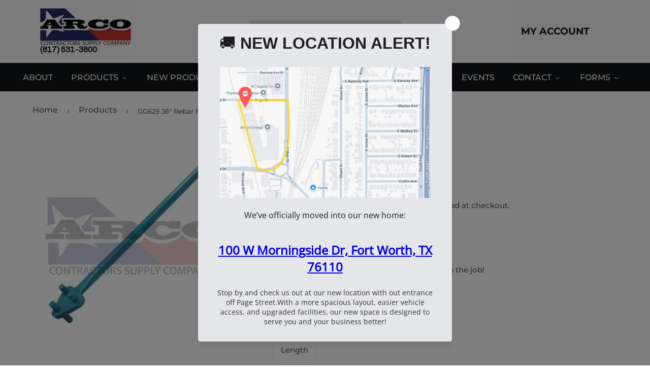

--- FILE ---
content_type: text/html; charset=utf-8
request_url: https://arconow.com/products/gg629-36-rebar-bender
body_size: 72871
content:
<!doctype html>
<html class="no-touch no-js">
<head>
  <script type="application/vnd.locksmith+json" data-locksmith>{"version":"v254","locked":true,"initialized":true,"scope":"product","access_granted":false,"access_denied":true,"requires_customer":true,"manual_lock":true,"remote_lock":false,"has_timeout":false,"remote_rendered":null,"hide_resource":false,"hide_links_to_resource":false,"transparent":true,"locks":{"all":[181428],"opened":[]},"keys":[],"keys_signature":"c49e6756e9c474500cfe5a1111ca94eb496692fe6a46b646a36fdd12790aee42","state":{"template":"product","theme":125013754022,"product":"gg629-36-rebar-bender","collection":"all","page":null,"blog":null,"article":null,"app":null},"now":1769300896,"path":"\/collections\/all\/products\/gg629-36-rebar-bender","locale_root_url":"\/","canonical_url":"https:\/\/arconow.com\/products\/gg629-36-rebar-bender","customer_id":null,"customer_id_signature":"c49e6756e9c474500cfe5a1111ca94eb496692fe6a46b646a36fdd12790aee42","cart":null}</script><script data-locksmith>!function(){undefined;!function(){var s=window.Locksmith={},e=document.querySelector('script[type="application/vnd.locksmith+json"]'),n=e&&e.innerHTML;if(s.state={},s.util={},s.loading=!1,n)try{s.state=JSON.parse(n)}catch(d){}if(document.addEventListener&&document.querySelector){var o,a,i,t=[76,79,67,75,83,77,73,84,72,49,49],c=function(){a=t.slice(0)},l="style",r=function(e){e&&27!==e.keyCode&&"click"!==e.type||(document.removeEventListener("keydown",r),document.removeEventListener("click",r),o&&document.body.removeChild(o),o=null)};c(),document.addEventListener("keyup",function(e){if(e.keyCode===a[0]){if(clearTimeout(i),a.shift(),0<a.length)return void(i=setTimeout(c,1e3));c(),r(),(o=document.createElement("div"))[l].width="50%",o[l].maxWidth="1000px",o[l].height="85%",o[l].border="1px rgba(0, 0, 0, 0.2) solid",o[l].background="rgba(255, 255, 255, 0.99)",o[l].borderRadius="4px",o[l].position="fixed",o[l].top="50%",o[l].left="50%",o[l].transform="translateY(-50%) translateX(-50%)",o[l].boxShadow="0 2px 5px rgba(0, 0, 0, 0.3), 0 0 100vh 100vw rgba(0, 0, 0, 0.5)",o[l].zIndex="2147483645";var t=document.createElement("textarea");t.value=JSON.stringify(JSON.parse(n),null,2),t[l].border="none",t[l].display="block",t[l].boxSizing="border-box",t[l].width="100%",t[l].height="100%",t[l].background="transparent",t[l].padding="22px",t[l].fontFamily="monospace",t[l].fontSize="14px",t[l].color="#333",t[l].resize="none",t[l].outline="none",t.readOnly=!0,o.appendChild(t),document.body.appendChild(o),t.addEventListener("click",function(e){e.stopImmediatePropagation()}),t.select(),document.addEventListener("keydown",r),document.addEventListener("click",r)}})}s.isEmbedded=-1!==window.location.search.indexOf("_ab=0&_fd=0&_sc=1"),s.path=s.state.path||window.location.pathname,s.basePath=s.state.locale_root_url.concat("/apps/locksmith").replace(/^\/\//,"/"),s.reloading=!1,s.util.console=window.console||{log:function(){},error:function(){}},s.util.makeUrl=function(e,t){var n,o=s.basePath+e,a=[],i=s.cache();for(n in i)a.push(n+"="+encodeURIComponent(i[n]));for(n in t)a.push(n+"="+encodeURIComponent(t[n]));return s.state.customer_id&&(a.push("customer_id="+encodeURIComponent(s.state.customer_id)),a.push("customer_id_signature="+encodeURIComponent(s.state.customer_id_signature))),o+=(-1===o.indexOf("?")?"?":"&")+a.join("&")},s._initializeCallbacks=[],s.on=function(e,t){if("initialize"!==e)throw'Locksmith.on() currently only supports the "initialize" event';s._initializeCallbacks.push(t)},s.initializeSession=function(e){if(!s.isEmbedded){var t=!1,n=!0,o=!0;(e=e||{}).silent&&(o=n=!(t=!0)),s.ping({silent:t,spinner:n,reload:o,callback:function(){s._initializeCallbacks.forEach(function(e){e()})}})}},s.cache=function(e){var t={};try{var n=function a(e){return(document.cookie.match("(^|; )"+e+"=([^;]*)")||0)[2]};t=JSON.parse(decodeURIComponent(n("locksmith-params")||"{}"))}catch(d){}if(e){for(var o in e)t[o]=e[o];document.cookie="locksmith-params=; expires=Thu, 01 Jan 1970 00:00:00 GMT; path=/",document.cookie="locksmith-params="+encodeURIComponent(JSON.stringify(t))+"; path=/"}return t},s.cache.cart=s.state.cart,s.cache.cartLastSaved=null,s.params=s.cache(),s.util.reload=function(){s.reloading=!0;try{window.location.href=window.location.href.replace(/#.*/,"")}catch(d){s.util.console.error("Preferred reload method failed",d),window.location.reload()}},s.cache.saveCart=function(e){if(!s.cache.cart||s.cache.cart===s.cache.cartLastSaved)return e?e():null;var t=s.cache.cartLastSaved;s.cache.cartLastSaved=s.cache.cart,fetch("/cart/update.js",{method:"POST",headers:{"Content-Type":"application/json",Accept:"application/json"},body:JSON.stringify({attributes:{locksmith:s.cache.cart}})}).then(function(e){if(!e.ok)throw new Error("Cart update failed: "+e.status);return e.json()}).then(function(){e&&e()})["catch"](function(e){if(s.cache.cartLastSaved=t,!s.reloading)throw e})},s.util.spinnerHTML='<style>body{background:#FFF}@keyframes spin{from{transform:rotate(0deg)}to{transform:rotate(360deg)}}#loading{display:flex;width:100%;height:50vh;color:#777;align-items:center;justify-content:center}#loading .spinner{display:block;animation:spin 600ms linear infinite;position:relative;width:50px;height:50px}#loading .spinner-ring{stroke:currentColor;stroke-dasharray:100%;stroke-width:2px;stroke-linecap:round;fill:none}</style><div id="loading"><div class="spinner"><svg width="100%" height="100%"><svg preserveAspectRatio="xMinYMin"><circle class="spinner-ring" cx="50%" cy="50%" r="45%"></circle></svg></svg></div></div>',s.util.clobberBody=function(e){document.body.innerHTML=e},s.util.clobberDocument=function(e){e.responseText&&(e=e.responseText),document.documentElement&&document.removeChild(document.documentElement);var t=document.open("text/html","replace");t.writeln(e),t.close(),setTimeout(function(){var e=t.querySelector("[autofocus]");e&&e.focus()},100)},s.util.serializeForm=function(e){if(e&&"FORM"===e.nodeName){var t,n,o={};for(t=e.elements.length-1;0<=t;t-=1)if(""!==e.elements[t].name)switch(e.elements[t].nodeName){case"INPUT":switch(e.elements[t].type){default:case"text":case"hidden":case"password":case"button":case"reset":case"submit":o[e.elements[t].name]=e.elements[t].value;break;case"checkbox":case"radio":e.elements[t].checked&&(o[e.elements[t].name]=e.elements[t].value);break;case"file":}break;case"TEXTAREA":o[e.elements[t].name]=e.elements[t].value;break;case"SELECT":switch(e.elements[t].type){case"select-one":o[e.elements[t].name]=e.elements[t].value;break;case"select-multiple":for(n=e.elements[t].options.length-1;0<=n;n-=1)e.elements[t].options[n].selected&&(o[e.elements[t].name]=e.elements[t].options[n].value)}break;case"BUTTON":switch(e.elements[t].type){case"reset":case"submit":case"button":o[e.elements[t].name]=e.elements[t].value}}return o}},s.util.on=function(e,i,s,t){t=t||document;var c="locksmith-"+e+i,n=function(e){var t=e.target,n=e.target.parentElement,o=t&&t.className&&(t.className.baseVal||t.className)||"",a=n&&n.className&&(n.className.baseVal||n.className)||"";("string"==typeof o&&-1!==o.split(/\s+/).indexOf(i)||"string"==typeof a&&-1!==a.split(/\s+/).indexOf(i))&&!e[c]&&(e[c]=!0,s(e))};t.attachEvent?t.attachEvent(e,n):t.addEventListener(e,n,!1)},s.util.enableActions=function(e){s.util.on("click","locksmith-action",function(e){e.preventDefault();var t=e.target;t.dataset.confirmWith&&!confirm(t.dataset.confirmWith)||(t.disabled=!0,t.innerText=t.dataset.disableWith,s.post("/action",t.dataset.locksmithParams,{spinner:!1,type:"text",success:function(e){(e=JSON.parse(e.responseText)).message&&alert(e.message),s.util.reload()}}))},e)},s.util.inject=function(e,t){var n=["data","locksmith","append"];if(-1!==t.indexOf(n.join("-"))){var o=document.createElement("div");o.innerHTML=t,e.appendChild(o)}else e.innerHTML=t;var a,i,s=e.querySelectorAll("script");for(i=0;i<s.length;++i){a=s[i];var c=document.createElement("script");if(a.type&&(c.type=a.type),a.src)c.src=a.src;else{var l=document.createTextNode(a.innerHTML);c.appendChild(l)}e.appendChild(c)}var r=e.querySelector("[autofocus]");r&&r.focus()},s.post=function(e,t,n){!1!==(n=n||{}).spinner&&s.util.clobberBody(s.util.spinnerHTML);var o={};n.container===document?(o.layout=1,n.success=function(e){s.util.clobberDocument(e)}):n.container&&(o.layout=0,n.success=function(e){var t=document.getElementById(n.container);s.util.inject(t,e),t.id===t.firstChild.id&&t.parentElement.replaceChild(t.firstChild,t)}),n.form_type&&(t.form_type=n.form_type),n.include_layout_classes!==undefined&&(t.include_layout_classes=n.include_layout_classes),n.lock_id!==undefined&&(t.lock_id=n.lock_id),s.loading=!0;var a=s.util.makeUrl(e,o),i="json"===n.type||"text"===n.type;fetch(a,{method:"POST",headers:{"Content-Type":"application/json",Accept:i?"application/json":"text/html"},body:JSON.stringify(t)}).then(function(e){if(!e.ok)throw new Error("Request failed: "+e.status);return e.text()}).then(function(e){var t=n.success||s.util.clobberDocument;t(i?{responseText:e}:e)})["catch"](function(e){if(!s.reloading)if("dashboard.weglot.com"!==window.location.host){if(!n.silent)throw alert("Something went wrong! Please refresh and try again."),e;console.error(e)}else console.error(e)})["finally"](function(){s.loading=!1})},s.postResource=function(e,t){e.path=s.path,e.search=window.location.search,e.state=s.state,e.passcode&&(e.passcode=e.passcode.trim()),e.email&&(e.email=e.email.trim()),e.state.cart=s.cache.cart,e.locksmith_json=s.jsonTag,e.locksmith_json_signature=s.jsonTagSignature,s.post("/resource",e,t)},s.ping=function(e){if(!s.isEmbedded){e=e||{};var t=function(){e.reload?s.util.reload():"function"==typeof e.callback&&e.callback()};s.post("/ping",{path:s.path,search:window.location.search,state:s.state},{spinner:!!e.spinner,silent:"undefined"==typeof e.silent||e.silent,type:"text",success:function(e){e&&e.responseText?((e=JSON.parse(e.responseText)).messages&&0<e.messages.length&&s.showMessages(e.messages),e.cart&&s.cache.cart!==e.cart?(s.cache.cart=e.cart,s.cache.saveCart(function(){t(),e.cart&&e.cart.match(/^.+:/)&&s.util.reload()})):t()):console.error("[Locksmith] Invalid result in ping callback:",e)}})}},s.timeoutMonitor=function(){var e=s.cache.cart;s.ping({callback:function(){e!==s.cache.cart||setTimeout(function(){s.timeoutMonitor()},6e4)}})},s.showMessages=function(e){var t=document.createElement("div");t.style.position="fixed",t.style.left=0,t.style.right=0,t.style.bottom="-50px",t.style.opacity=0,t.style.background="#191919",t.style.color="#ddd",t.style.transition="bottom 0.2s, opacity 0.2s",t.style.zIndex=999999,t.innerHTML="        <style>          .locksmith-ab .locksmith-b { display: none; }          .locksmith-ab.toggled .locksmith-b { display: flex; }          .locksmith-ab.toggled .locksmith-a { display: none; }          .locksmith-flex { display: flex; flex-wrap: wrap; justify-content: space-between; align-items: center; padding: 10px 20px; }          .locksmith-message + .locksmith-message { border-top: 1px #555 solid; }          .locksmith-message a { color: inherit; font-weight: bold; }          .locksmith-message a:hover { color: inherit; opacity: 0.8; }          a.locksmith-ab-toggle { font-weight: inherit; text-decoration: underline; }          .locksmith-text { flex-grow: 1; }          .locksmith-cta { flex-grow: 0; text-align: right; }          .locksmith-cta button { transform: scale(0.8); transform-origin: left; }          .locksmith-cta > * { display: block; }          .locksmith-cta > * + * { margin-top: 10px; }          .locksmith-message a.locksmith-close { flex-grow: 0; text-decoration: none; margin-left: 15px; font-size: 30px; font-family: monospace; display: block; padding: 2px 10px; }                    @media screen and (max-width: 600px) {            .locksmith-wide-only { display: none !important; }            .locksmith-flex { padding: 0 15px; }            .locksmith-flex > * { margin-top: 5px; margin-bottom: 5px; }            .locksmith-cta { text-align: left; }          }                    @media screen and (min-width: 601px) {            .locksmith-narrow-only { display: none !important; }          }        </style>      "+e.map(function(e){return'<div class="locksmith-message">'+e+"</div>"}).join(""),document.body.appendChild(t),document.body.style.position="relative",document.body.parentElement.style.paddingBottom=t.offsetHeight+"px",setTimeout(function(){t.style.bottom=0,t.style.opacity=1},50),s.util.on("click","locksmith-ab-toggle",function(e){e.preventDefault();for(var t=e.target.parentElement;-1===t.className.split(" ").indexOf("locksmith-ab");)t=t.parentElement;-1!==t.className.split(" ").indexOf("toggled")?t.className=t.className.replace("toggled",""):t.className=t.className+" toggled"}),s.util.enableActions(t)}}()}();</script>
      <script data-locksmith>Locksmith.cache.cart=null</script>

  <script data-locksmith>Locksmith.jsonTag="{\"version\":\"v254\",\"locked\":true,\"initialized\":true,\"scope\":\"product\",\"access_granted\":false,\"access_denied\":true,\"requires_customer\":true,\"manual_lock\":true,\"remote_lock\":false,\"has_timeout\":false,\"remote_rendered\":null,\"hide_resource\":false,\"hide_links_to_resource\":false,\"transparent\":true,\"locks\":{\"all\":[181428],\"opened\":[]},\"keys\":[],\"keys_signature\":\"c49e6756e9c474500cfe5a1111ca94eb496692fe6a46b646a36fdd12790aee42\",\"state\":{\"template\":\"product\",\"theme\":125013754022,\"product\":\"gg629-36-rebar-bender\",\"collection\":\"all\",\"page\":null,\"blog\":null,\"article\":null,\"app\":null},\"now\":1769300896,\"path\":\"\\\/collections\\\/all\\\/products\\\/gg629-36-rebar-bender\",\"locale_root_url\":\"\\\/\",\"canonical_url\":\"https:\\\/\\\/arconow.com\\\/products\\\/gg629-36-rebar-bender\",\"customer_id\":null,\"customer_id_signature\":\"c49e6756e9c474500cfe5a1111ca94eb496692fe6a46b646a36fdd12790aee42\",\"cart\":null}";Locksmith.jsonTagSignature="51c6dcb7efe435d075d95b1ae744a83681f7dab98f77902dcde05038184b90df"</script>
  
  
  <meta name="google-site-verification" content="plDd4PxxhJkq4VOlLCLTub32__dVwrRFSFt2W5aA0gI" />
  
  
  <meta name="facebook-domain-verification" content="6umj36992d4ez9oh3ni24ywzlkswyp" />
  
  <script>(function(H){H.className=H.className.replace(/\bno-js\b/,'js')})(document.documentElement)</script>
  <!-- Basic page needs ================================================== -->
  <meta charset="utf-8">
  <meta http-equiv="X-UA-Compatible" content="IE=edge,chrome=1">

  
  <link rel="shortcut icon" href="//arconow.com/cdn/shop/files/red-favicon_32x32.png?v=1613579507" type="image/png" />
  

  <!-- Title and description ================================================== -->
  <title>
  GG629 36&quot; Rebar Bender &ndash; Arco Contractors Supply
  </title>

  
<meta name="description" content="Strong, light easy and simple to use Completely portable, can be used anywhere on the job! Products Specifications Name Value Length 36.0000 Capacity 5/8&quot; Rebar Material Steel Color Blue Finish Painted Package Contents Rebar Bender Handle Material Steel Handle Length 30">


  <!-- Product meta ================================================== -->
  <!-- /snippets/social-meta-tags.liquid -->




<meta property="og:site_name" content="Arco Contractors Supply">
<meta property="og:url" content="https://arconow.com/products/gg629-36-rebar-bender"><meta property="og:title" content="GG629 36" Rebar Bender">
<meta property="og:type" content="product">
<meta property="og:description" content="Strong, light easy and simple to use Completely portable, can be used anywhere on the job! Products Specifications Name Value Length 36.0000 Capacity 5/8&quot; Rebar Material Steel Color Blue Finish Painted Package Contents Rebar Bender Handle Material Steel Handle Length 30">




<meta property="og:image" content="http://arconow.com/cdn/shop/products/100910_9a006bf5-4c58-4279-ad5e-0151d0981cd3_1200x1200.jpg?v=1571617243">
<meta property="og:image:secure_url" content="https://arconow.com/cdn/shop/products/100910_9a006bf5-4c58-4279-ad5e-0151d0981cd3_1200x1200.jpg?v=1571617243">


  <meta name="twitter:site" content="@arconow">

<meta name="twitter:card" content="summary_large_image"><meta name="twitter:title" content="GG629 36" Rebar Bender">
<meta name="twitter:description" content="Strong, light easy and simple to use Completely portable, can be used anywhere on the job! Products Specifications Name Value Length 36.0000 Capacity 5/8&quot; Rebar Material Steel Color Blue Finish Painted Package Contents Rebar Bender Handle Material Steel Handle Length 30">


  <!-- Helpers ================================================== -->
  <link rel="canonical" href="https://arconow.com/products/gg629-36-rebar-bender">
  <meta name="viewport" content="width=device-width,initial-scale=1">

  <!-- CSS ================================================== -->
  <link href="//arconow.com/cdn/shop/t/11/assets/theme.scss.css?v=81194415522861715311756489460" rel="stylesheet" type="text/css" media="all" />
  <link href="https://fonts.googleapis.com/css?family=Archivo&display=swap" rel="stylesheet">


  <!-- Header hook for plugins ================================================== -->
  
  
  <script>window.performance && window.performance.mark && window.performance.mark('shopify.content_for_header.start');</script><meta name="google-site-verification" content="pxeyZAhX1B5f1Ssu4Q9sT8CBXHsZ7iOu6P4M4i84ivI">
<meta id="shopify-digital-wallet" name="shopify-digital-wallet" content="/14100529216/digital_wallets/dialog">
<link href="https://arconow.com/products/gg629-36-rebar-bender">
<script async="async" src="/checkouts/internal/preloads.js?locale=en-US"></script>
<script id="shopify-features" type="application/json">{"accessToken":"9fb9fbbb66013dfc7697dc867c863e10","betas":["rich-media-storefront-analytics"],"domain":"arconow.com","predictiveSearch":true,"shopId":14100529216,"locale":"en"}</script>
<script>var Shopify = Shopify || {};
Shopify.shop = "arco-contractors-supply.myshopify.com";
Shopify.locale = "en";
Shopify.currency = {"active":"USD","rate":"1.0"};
Shopify.country = "US";
Shopify.theme = {"name":"Copy of Supply","id":125013754022,"schema_name":"Supply","schema_version":"8.7.0","theme_store_id":679,"role":"main"};
Shopify.theme.handle = "null";
Shopify.theme.style = {"id":null,"handle":null};
Shopify.cdnHost = "arconow.com/cdn";
Shopify.routes = Shopify.routes || {};
Shopify.routes.root = "/";</script>
<script type="module">!function(o){(o.Shopify=o.Shopify||{}).modules=!0}(window);</script>
<script>!function(o){function n(){var o=[];function n(){o.push(Array.prototype.slice.apply(arguments))}return n.q=o,n}var t=o.Shopify=o.Shopify||{};t.loadFeatures=n(),t.autoloadFeatures=n()}(window);</script>
<script id="shop-js-analytics" type="application/json">{"pageType":"product"}</script>
<script defer="defer" async type="module" src="//arconow.com/cdn/shopifycloud/shop-js/modules/v2/client.init-shop-cart-sync_BT-GjEfc.en.esm.js"></script>
<script defer="defer" async type="module" src="//arconow.com/cdn/shopifycloud/shop-js/modules/v2/chunk.common_D58fp_Oc.esm.js"></script>
<script defer="defer" async type="module" src="//arconow.com/cdn/shopifycloud/shop-js/modules/v2/chunk.modal_xMitdFEc.esm.js"></script>
<script type="module">
  await import("//arconow.com/cdn/shopifycloud/shop-js/modules/v2/client.init-shop-cart-sync_BT-GjEfc.en.esm.js");
await import("//arconow.com/cdn/shopifycloud/shop-js/modules/v2/chunk.common_D58fp_Oc.esm.js");
await import("//arconow.com/cdn/shopifycloud/shop-js/modules/v2/chunk.modal_xMitdFEc.esm.js");

  window.Shopify.SignInWithShop?.initShopCartSync?.({"fedCMEnabled":true,"windoidEnabled":true});

</script>
<script>(function() {
  var isLoaded = false;
  function asyncLoad() {
    if (isLoaded) return;
    isLoaded = true;
    var urls = ["\/\/d3ebne3wf11ejw.cloudfront.net\/857-4a152c315291e1f3a864cb61e0334095.js?shop=arco-contractors-supply.myshopify.com","https:\/\/gtranslate.io\/shopify\/gtranslate.js?shop=arco-contractors-supply.myshopify.com","\/\/arco-contractors-supply.bookthatapp.com\/javascripts\/bta.js?shop=arco-contractors-supply.myshopify.com","https:\/\/cf.storeify.app\/js\/frontend\/scripttag.js?shop=arco-contractors-supply.myshopify.com","https:\/\/cdn.s3.pop-convert.com\/pcjs.production.min.js?unique_id=arco-contractors-supply.myshopify.com\u0026shop=arco-contractors-supply.myshopify.com","https:\/\/script.pop-convert.com\/new-micro\/production.pc.min.js?unique_id=arco-contractors-supply.myshopify.com\u0026shop=arco-contractors-supply.myshopify.com"];
    for (var i = 0; i < urls.length; i++) {
      var s = document.createElement('script');
      s.type = 'text/javascript';
      s.async = true;
      s.src = urls[i];
      var x = document.getElementsByTagName('script')[0];
      x.parentNode.insertBefore(s, x);
    }
  };
  if(window.attachEvent) {
    window.attachEvent('onload', asyncLoad);
  } else {
    window.addEventListener('load', asyncLoad, false);
  }
})();</script>
<script id="__st">var __st={"a":14100529216,"offset":-21600,"reqid":"8ba2cbd1-f8e9-468a-83f4-e1f72539d15b-1769300896","pageurl":"arconow.com\/products\/gg629-36-rebar-bender","u":"2ff6a3daa672","p":"product","rtyp":"product","rid":3972733632576};</script>
<script>window.ShopifyPaypalV4VisibilityTracking = true;</script>
<script id="captcha-bootstrap">!function(){'use strict';const t='contact',e='account',n='new_comment',o=[[t,t],['blogs',n],['comments',n],[t,'customer']],c=[[e,'customer_login'],[e,'guest_login'],[e,'recover_customer_password'],[e,'create_customer']],r=t=>t.map((([t,e])=>`form[action*='/${t}']:not([data-nocaptcha='true']) input[name='form_type'][value='${e}']`)).join(','),a=t=>()=>t?[...document.querySelectorAll(t)].map((t=>t.form)):[];function s(){const t=[...o],e=r(t);return a(e)}const i='password',u='form_key',d=['recaptcha-v3-token','g-recaptcha-response','h-captcha-response',i],f=()=>{try{return window.sessionStorage}catch{return}},m='__shopify_v',_=t=>t.elements[u];function p(t,e,n=!1){try{const o=window.sessionStorage,c=JSON.parse(o.getItem(e)),{data:r}=function(t){const{data:e,action:n}=t;return t[m]||n?{data:e,action:n}:{data:t,action:n}}(c);for(const[e,n]of Object.entries(r))t.elements[e]&&(t.elements[e].value=n);n&&o.removeItem(e)}catch(o){console.error('form repopulation failed',{error:o})}}const l='form_type',E='cptcha';function T(t){t.dataset[E]=!0}const w=window,h=w.document,L='Shopify',v='ce_forms',y='captcha';let A=!1;((t,e)=>{const n=(g='f06e6c50-85a8-45c8-87d0-21a2b65856fe',I='https://cdn.shopify.com/shopifycloud/storefront-forms-hcaptcha/ce_storefront_forms_captcha_hcaptcha.v1.5.2.iife.js',D={infoText:'Protected by hCaptcha',privacyText:'Privacy',termsText:'Terms'},(t,e,n)=>{const o=w[L][v],c=o.bindForm;if(c)return c(t,g,e,D).then(n);var r;o.q.push([[t,g,e,D],n]),r=I,A||(h.body.append(Object.assign(h.createElement('script'),{id:'captcha-provider',async:!0,src:r})),A=!0)});var g,I,D;w[L]=w[L]||{},w[L][v]=w[L][v]||{},w[L][v].q=[],w[L][y]=w[L][y]||{},w[L][y].protect=function(t,e){n(t,void 0,e),T(t)},Object.freeze(w[L][y]),function(t,e,n,w,h,L){const[v,y,A,g]=function(t,e,n){const i=e?o:[],u=t?c:[],d=[...i,...u],f=r(d),m=r(i),_=r(d.filter((([t,e])=>n.includes(e))));return[a(f),a(m),a(_),s()]}(w,h,L),I=t=>{const e=t.target;return e instanceof HTMLFormElement?e:e&&e.form},D=t=>v().includes(t);t.addEventListener('submit',(t=>{const e=I(t);if(!e)return;const n=D(e)&&!e.dataset.hcaptchaBound&&!e.dataset.recaptchaBound,o=_(e),c=g().includes(e)&&(!o||!o.value);(n||c)&&t.preventDefault(),c&&!n&&(function(t){try{if(!f())return;!function(t){const e=f();if(!e)return;const n=_(t);if(!n)return;const o=n.value;o&&e.removeItem(o)}(t);const e=Array.from(Array(32),(()=>Math.random().toString(36)[2])).join('');!function(t,e){_(t)||t.append(Object.assign(document.createElement('input'),{type:'hidden',name:u})),t.elements[u].value=e}(t,e),function(t,e){const n=f();if(!n)return;const o=[...t.querySelectorAll(`input[type='${i}']`)].map((({name:t})=>t)),c=[...d,...o],r={};for(const[a,s]of new FormData(t).entries())c.includes(a)||(r[a]=s);n.setItem(e,JSON.stringify({[m]:1,action:t.action,data:r}))}(t,e)}catch(e){console.error('failed to persist form',e)}}(e),e.submit())}));const S=(t,e)=>{t&&!t.dataset[E]&&(n(t,e.some((e=>e===t))),T(t))};for(const o of['focusin','change'])t.addEventListener(o,(t=>{const e=I(t);D(e)&&S(e,y())}));const B=e.get('form_key'),M=e.get(l),P=B&&M;t.addEventListener('DOMContentLoaded',(()=>{const t=y();if(P)for(const e of t)e.elements[l].value===M&&p(e,B);[...new Set([...A(),...v().filter((t=>'true'===t.dataset.shopifyCaptcha))])].forEach((e=>S(e,t)))}))}(h,new URLSearchParams(w.location.search),n,t,e,['guest_login'])})(!0,!0)}();</script>
<script integrity="sha256-4kQ18oKyAcykRKYeNunJcIwy7WH5gtpwJnB7kiuLZ1E=" data-source-attribution="shopify.loadfeatures" defer="defer" src="//arconow.com/cdn/shopifycloud/storefront/assets/storefront/load_feature-a0a9edcb.js" crossorigin="anonymous"></script>
<script data-source-attribution="shopify.dynamic_checkout.dynamic.init">var Shopify=Shopify||{};Shopify.PaymentButton=Shopify.PaymentButton||{isStorefrontPortableWallets:!0,init:function(){window.Shopify.PaymentButton.init=function(){};var t=document.createElement("script");t.src="https://arconow.com/cdn/shopifycloud/portable-wallets/latest/portable-wallets.en.js",t.type="module",document.head.appendChild(t)}};
</script>
<script data-source-attribution="shopify.dynamic_checkout.buyer_consent">
  function portableWalletsHideBuyerConsent(e){var t=document.getElementById("shopify-buyer-consent"),n=document.getElementById("shopify-subscription-policy-button");t&&n&&(t.classList.add("hidden"),t.setAttribute("aria-hidden","true"),n.removeEventListener("click",e))}function portableWalletsShowBuyerConsent(e){var t=document.getElementById("shopify-buyer-consent"),n=document.getElementById("shopify-subscription-policy-button");t&&n&&(t.classList.remove("hidden"),t.removeAttribute("aria-hidden"),n.addEventListener("click",e))}window.Shopify?.PaymentButton&&(window.Shopify.PaymentButton.hideBuyerConsent=portableWalletsHideBuyerConsent,window.Shopify.PaymentButton.showBuyerConsent=portableWalletsShowBuyerConsent);
</script>
<script data-source-attribution="shopify.dynamic_checkout.cart.bootstrap">document.addEventListener("DOMContentLoaded",(function(){function t(){return document.querySelector("shopify-accelerated-checkout-cart, shopify-accelerated-checkout")}if(t())Shopify.PaymentButton.init();else{new MutationObserver((function(e,n){t()&&(Shopify.PaymentButton.init(),n.disconnect())})).observe(document.body,{childList:!0,subtree:!0})}}));
</script>

<script>window.performance && window.performance.mark && window.performance.mark('shopify.content_for_header.end');</script>
<script>window.BOLD = window.BOLD || {};
    window.BOLD.common = window.BOLD.common || {};
    window.BOLD.common.Shopify = window.BOLD.common.Shopify || {};
    window.BOLD.common.Shopify.shop = {
      domain: 'arconow.com',
      permanent_domain: 'arco-contractors-supply.myshopify.com',
      url: 'https://arconow.com',
      secure_url: 'https://arconow.com',
      money_format: "${{amount}}",
      currency: "USD"
    };
    window.BOLD.common.Shopify.customer = {
      id: null,
      tags: null,
    };
    window.BOLD.common.Shopify.cart = {"note":null,"attributes":{},"original_total_price":0,"total_price":0,"total_discount":0,"total_weight":0.0,"item_count":0,"items":[],"requires_shipping":false,"currency":"USD","items_subtotal_price":0,"cart_level_discount_applications":[],"checkout_charge_amount":0};
    window.BOLD.common.template = 'product';window.BOLD.common.Shopify.formatMoney = function(money, format) {
        function n(t, e) {
            return "undefined" == typeof t ? e : t
        }
        function r(t, e, r, i) {
            if (e = n(e, 2),
                r = n(r, ","),
                i = n(i, "."),
            isNaN(t) || null == t)
                return 0;
            t = (t / 100).toFixed(e);
            var o = t.split(".")
                , a = o[0].replace(/(\d)(?=(\d\d\d)+(?!\d))/g, "$1" + r)
                , s = o[1] ? i + o[1] : "";
            return a + s
        }
        "string" == typeof money && (money = money.replace(".", ""));
        var i = ""
            , o = /\{\{\s*(\w+)\s*\}\}/
            , a = format || window.BOLD.common.Shopify.shop.money_format || window.Shopify.money_format || "$ {{ amount }}";
        switch (a.match(o)[1]) {
            case "amount":
                i = r(money, 2, ",", ".");
                break;
            case "amount_no_decimals":
                i = r(money, 0, ",", ".");
                break;
            case "amount_with_comma_separator":
                i = r(money, 2, ".", ",");
                break;
            case "amount_no_decimals_with_comma_separator":
                i = r(money, 0, ".", ",");
                break;
            case "amount_with_space_separator":
                i = r(money, 2, " ", ",");
                break;
            case "amount_no_decimals_with_space_separator":
                i = r(money, 0, " ", ",");
                break;
            case "amount_with_apostrophe_separator":
                i = r(money, 2, "'", ".");
                break;
        }
        return a.replace(o, i);
    };
    window.BOLD.common.Shopify.saveProduct = function (handle, product, productData) {
      if (typeof handle === 'string' && typeof window.BOLD.common.Shopify.products[handle] === 'undefined') {
        if (typeof product === 'number') {
          window.BOLD.common.Shopify.handles[product] = handle;
          product = { id: product, product: productData };
        }
        window.BOLD.common.Shopify.products[handle] = product;
      }
    };
    window.BOLD.common.Shopify.saveVariant = function (variant_id, variant) {
      if (typeof variant_id === 'number' && typeof window.BOLD.common.Shopify.variants[variant_id] === 'undefined') {
        window.BOLD.common.Shopify.variants[variant_id] = variant;
      }
    };window.BOLD.common.Shopify.products = window.BOLD.common.Shopify.products || {};
    window.BOLD.common.Shopify.variants = window.BOLD.common.Shopify.variants || {};
    window.BOLD.common.Shopify.handles = window.BOLD.common.Shopify.handles || {};window.BOLD.common.Shopify.handle = "gg629-36-rebar-bender"
window.BOLD.common.Shopify.saveProduct("gg629-36-rebar-bender", 3972733632576, {"id":3972733632576,"title":"GG629 36\" Rebar Bender","handle":"gg629-36-rebar-bender","description":"\u003cmeta charset=\"utf-8\"\u003e\n\u003cdiv class=\"product-essential\"\u003e\n\u003cdiv class=\"full-description\" itemprop=\"description\"\u003e\n\u003cul\u003e\n\u003cli\u003eStrong, light easy and simple to use\u003c\/li\u003e\n\u003cli\u003eCompletely portable, can be used anywhere on the job!\u003c\/li\u003e\n\u003c\/ul\u003e\n\u003c\/div\u003e\n\u003c\/div\u003e\n\u003cdiv class=\"product-collateral\"\u003e\n\u003cdiv class=\"product-specs-box\"\u003e\n\u003cdiv class=\"title\"\u003e\u003cstrong\u003eProducts Specifications\u003c\/strong\u003e\u003c\/div\u003e\n\u003cdiv class=\"table-wrapper\"\u003e\n\u003ctable class=\"data-table\"\u003e\n\u003cthead\u003e\n\u003ctr class=\"hidden-row\"\u003e\n\u003cth width=\"25%\"\u003e\u003cspan\u003eName\u003c\/span\u003e\u003c\/th\u003e\n\u003cth\u003e\u003cspan\u003eValue\u003c\/span\u003e\u003c\/th\u003e\n\u003c\/tr\u003e\n\u003c\/thead\u003e\n\u003ctbody\u003e\n\u003ctr class=\"odd\"\u003e\n\u003ctd class=\"spec-name\"\u003eLength\u003c\/td\u003e\n\u003ctd class=\"spec-value\"\u003e36.0000\u003c\/td\u003e\n\u003c\/tr\u003e\n\u003ctr class=\"even\"\u003e\n\u003ctd class=\"spec-name\"\u003eCapacity\u003c\/td\u003e\n\u003ctd class=\"spec-value\"\u003e5\/8\" Rebar\u003c\/td\u003e\n\u003c\/tr\u003e\n\u003ctr class=\"odd\"\u003e\n\u003ctd class=\"spec-name\"\u003eMaterial\u003c\/td\u003e\n\u003ctd class=\"spec-value\"\u003eSteel\u003c\/td\u003e\n\u003c\/tr\u003e\n\u003ctr class=\"even\"\u003e\n\u003ctd class=\"spec-name\"\u003eColor\u003c\/td\u003e\n\u003ctd class=\"spec-value\"\u003eBlue\u003c\/td\u003e\n\u003c\/tr\u003e\n\u003ctr class=\"odd\"\u003e\n\u003ctd class=\"spec-name\"\u003eFinish\u003c\/td\u003e\n\u003ctd class=\"spec-value\"\u003ePainted\u003c\/td\u003e\n\u003c\/tr\u003e\n\u003ctr class=\"even\"\u003e\n\u003ctd class=\"spec-name\"\u003ePackage Contents\u003c\/td\u003e\n\u003ctd class=\"spec-value\"\u003eRebar Bender\u003c\/td\u003e\n\u003c\/tr\u003e\n\u003ctr class=\"odd\"\u003e\n\u003ctd class=\"spec-name\"\u003eHandle Material\u003c\/td\u003e\n\u003ctd class=\"spec-value\"\u003eSteel\u003c\/td\u003e\n\u003c\/tr\u003e\n\u003ctr class=\"even\"\u003e\n\u003ctd class=\"spec-name\"\u003eHandle Length\u003c\/td\u003e\n\u003ctd class=\"spec-value\"\u003e30\u003c\/td\u003e\n\u003c\/tr\u003e\n\u003c\/tbody\u003e\n\u003c\/table\u003e\n\u003c\/div\u003e\n\u003c\/div\u003e\n\u003c\/div\u003e","published_at":"2019-10-14T14:49:31-05:00","created_at":"2019-07-18T20:26:41-05:00","vendor":"Kraft Tool Company","type":"Rebar Cut","tags":["Brand_Kraft"],"price":4474,"price_min":4474,"price_max":4474,"available":true,"price_varies":false,"compare_at_price":null,"compare_at_price_min":0,"compare_at_price_max":0,"compare_at_price_varies":false,"variants":[{"id":29577861595200,"title":"Default Title","option1":"Default Title","option2":null,"option3":null,"sku":"100910","requires_shipping":true,"taxable":true,"featured_image":null,"available":true,"name":"GG629 36\" Rebar Bender","public_title":null,"options":["Default Title"],"price":4474,"weight":3175,"compare_at_price":null,"inventory_management":"shopify","barcode":"765139906295","requires_selling_plan":false,"selling_plan_allocations":[]}],"images":["\/\/arconow.com\/cdn\/shop\/products\/100910_9a006bf5-4c58-4279-ad5e-0151d0981cd3.jpg?v=1571617243"],"featured_image":"\/\/arconow.com\/cdn\/shop\/products\/100910_9a006bf5-4c58-4279-ad5e-0151d0981cd3.jpg?v=1571617243","options":["Title"],"media":[{"alt":null,"id":5402278756416,"position":1,"preview_image":{"aspect_ratio":1.0,"height":360,"width":360,"src":"\/\/arconow.com\/cdn\/shop\/products\/100910_9a006bf5-4c58-4279-ad5e-0151d0981cd3.jpg?v=1571617243"},"aspect_ratio":1.0,"height":360,"media_type":"image","src":"\/\/arconow.com\/cdn\/shop\/products\/100910_9a006bf5-4c58-4279-ad5e-0151d0981cd3.jpg?v=1571617243","width":360}],"requires_selling_plan":false,"selling_plan_groups":[],"content":"\u003cmeta charset=\"utf-8\"\u003e\n\u003cdiv class=\"product-essential\"\u003e\n\u003cdiv class=\"full-description\" itemprop=\"description\"\u003e\n\u003cul\u003e\n\u003cli\u003eStrong, light easy and simple to use\u003c\/li\u003e\n\u003cli\u003eCompletely portable, can be used anywhere on the job!\u003c\/li\u003e\n\u003c\/ul\u003e\n\u003c\/div\u003e\n\u003c\/div\u003e\n\u003cdiv class=\"product-collateral\"\u003e\n\u003cdiv class=\"product-specs-box\"\u003e\n\u003cdiv class=\"title\"\u003e\u003cstrong\u003eProducts Specifications\u003c\/strong\u003e\u003c\/div\u003e\n\u003cdiv class=\"table-wrapper\"\u003e\n\u003ctable class=\"data-table\"\u003e\n\u003cthead\u003e\n\u003ctr class=\"hidden-row\"\u003e\n\u003cth width=\"25%\"\u003e\u003cspan\u003eName\u003c\/span\u003e\u003c\/th\u003e\n\u003cth\u003e\u003cspan\u003eValue\u003c\/span\u003e\u003c\/th\u003e\n\u003c\/tr\u003e\n\u003c\/thead\u003e\n\u003ctbody\u003e\n\u003ctr class=\"odd\"\u003e\n\u003ctd class=\"spec-name\"\u003eLength\u003c\/td\u003e\n\u003ctd class=\"spec-value\"\u003e36.0000\u003c\/td\u003e\n\u003c\/tr\u003e\n\u003ctr class=\"even\"\u003e\n\u003ctd class=\"spec-name\"\u003eCapacity\u003c\/td\u003e\n\u003ctd class=\"spec-value\"\u003e5\/8\" Rebar\u003c\/td\u003e\n\u003c\/tr\u003e\n\u003ctr class=\"odd\"\u003e\n\u003ctd class=\"spec-name\"\u003eMaterial\u003c\/td\u003e\n\u003ctd class=\"spec-value\"\u003eSteel\u003c\/td\u003e\n\u003c\/tr\u003e\n\u003ctr class=\"even\"\u003e\n\u003ctd class=\"spec-name\"\u003eColor\u003c\/td\u003e\n\u003ctd class=\"spec-value\"\u003eBlue\u003c\/td\u003e\n\u003c\/tr\u003e\n\u003ctr class=\"odd\"\u003e\n\u003ctd class=\"spec-name\"\u003eFinish\u003c\/td\u003e\n\u003ctd class=\"spec-value\"\u003ePainted\u003c\/td\u003e\n\u003c\/tr\u003e\n\u003ctr class=\"even\"\u003e\n\u003ctd class=\"spec-name\"\u003ePackage Contents\u003c\/td\u003e\n\u003ctd class=\"spec-value\"\u003eRebar Bender\u003c\/td\u003e\n\u003c\/tr\u003e\n\u003ctr class=\"odd\"\u003e\n\u003ctd class=\"spec-name\"\u003eHandle Material\u003c\/td\u003e\n\u003ctd class=\"spec-value\"\u003eSteel\u003c\/td\u003e\n\u003c\/tr\u003e\n\u003ctr class=\"even\"\u003e\n\u003ctd class=\"spec-name\"\u003eHandle Length\u003c\/td\u003e\n\u003ctd class=\"spec-value\"\u003e30\u003c\/td\u003e\n\u003c\/tr\u003e\n\u003c\/tbody\u003e\n\u003c\/table\u003e\n\u003c\/div\u003e\n\u003c\/div\u003e\n\u003c\/div\u003e"});window.BOLD.common.Shopify.saveVariant(29577861595200, { variant: {"id":29577861595200,"title":"Default Title","option1":"Default Title","option2":null,"option3":null,"sku":"100910","requires_shipping":true,"taxable":true,"featured_image":null,"available":true,"name":"GG629 36\" Rebar Bender","public_title":null,"options":["Default Title"],"price":4474,"weight":3175,"compare_at_price":null,"inventory_management":"shopify","barcode":"765139906295","requires_selling_plan":false,"selling_plan_allocations":[]}, inventory_quantity: 1, product_id: 3972733632576, product_handle: "gg629-36-rebar-bender", price: 4474, variant_title: "Default Title", group_id: '', csp_metafield: {}});window.BOLD.apps_installed = {"Customer Pricing":2} || {};window.BOLD.common.Shopify.metafields = window.BOLD.common.Shopify.metafields || {};window.BOLD.common.Shopify.metafields["bold_rp"] = {};window.BOLD.common.Shopify.metafields["bold_csp_defaults"] = {};window.BOLD.common.cacheParams = window.BOLD.common.cacheParams || {};
    window.BOLD.common.cacheParams.csp = 1619664229;

</script><script src="https://cp.boldapps.net/js/csp.js" type="text/javascript"></script><script>
          var currentScript = document.currentScript || document.scripts[document.scripts.length - 1];
          var boldVariantIds =[29577861595200];
          var boldProductHandle ="gg629-36-rebar-bender";
          var BOLD = BOLD || {};
          BOLD.products = BOLD.products || {};
          BOLD.variant_lookup = BOLD.variant_lookup || {};
          if (window.BOLD && !BOLD.common) {
              BOLD.common = BOLD.common || {};
              BOLD.common.Shopify = BOLD.common.Shopify || {};
              window.BOLD.common.Shopify.products = window.BOLD.common.Shopify.products || {};
              window.BOLD.common.Shopify.variants = window.BOLD.common.Shopify.variants || {};
              window.BOLD.common.Shopify.handles = window.BOLD.common.Shopify.handles || {};
              window.BOLD.common.Shopify.saveProduct = function (handle, product) {
                  if (typeof handle === 'string' && typeof window.BOLD.common.Shopify.products[handle] === 'undefined') {
                      if (typeof product === 'number') {
                          window.BOLD.common.Shopify.handles[product] = handle;
                          product = { id: product };
                      }
                      window.BOLD.common.Shopify.products[handle] = product;
                  }
              };
              window.BOLD.common.Shopify.saveVariant = function (variant_id, variant) {
                  if (typeof variant_id === 'number' && typeof window.BOLD.common.Shopify.variants[variant_id] === 'undefined') {
                      window.BOLD.common.Shopify.variants[variant_id] = variant;
                  }
              };
          }

          for (var boldIndex = 0; boldIndex < boldVariantIds.length; boldIndex = boldIndex + 1) {
            BOLD.variant_lookup[boldVariantIds[boldIndex]] = boldProductHandle;
          }

          BOLD.products[boldProductHandle] ={
    "id":3972733632576,
    "title":"GG629 36\" Rebar Bender","handle":"gg629-36-rebar-bender",
    "description":"\u003cmeta charset=\"utf-8\"\u003e\n\u003cdiv class=\"product-essential\"\u003e\n\u003cdiv class=\"full-description\" itemprop=\"description\"\u003e\n\u003cul\u003e\n\u003cli\u003eStrong, light easy and simple to use\u003c\/li\u003e\n\u003cli\u003eCompletely portable, can be used anywhere on the job!\u003c\/li\u003e\n\u003c\/ul\u003e\n\u003c\/div\u003e\n\u003c\/div\u003e\n\u003cdiv class=\"product-collateral\"\u003e\n\u003cdiv class=\"product-specs-box\"\u003e\n\u003cdiv class=\"title\"\u003e\u003cstrong\u003eProducts Specifications\u003c\/strong\u003e\u003c\/div\u003e\n\u003cdiv class=\"table-wrapper\"\u003e\n\u003ctable class=\"data-table\"\u003e\n\u003cthead\u003e\n\u003ctr class=\"hidden-row\"\u003e\n\u003cth width=\"25%\"\u003e\u003cspan\u003eName\u003c\/span\u003e\u003c\/th\u003e\n\u003cth\u003e\u003cspan\u003eValue\u003c\/span\u003e\u003c\/th\u003e\n\u003c\/tr\u003e\n\u003c\/thead\u003e\n\u003ctbody\u003e\n\u003ctr class=\"odd\"\u003e\n\u003ctd class=\"spec-name\"\u003eLength\u003c\/td\u003e\n\u003ctd class=\"spec-value\"\u003e36.0000\u003c\/td\u003e\n\u003c\/tr\u003e\n\u003ctr class=\"even\"\u003e\n\u003ctd class=\"spec-name\"\u003eCapacity\u003c\/td\u003e\n\u003ctd class=\"spec-value\"\u003e5\/8\" Rebar\u003c\/td\u003e\n\u003c\/tr\u003e\n\u003ctr class=\"odd\"\u003e\n\u003ctd class=\"spec-name\"\u003eMaterial\u003c\/td\u003e\n\u003ctd class=\"spec-value\"\u003eSteel\u003c\/td\u003e\n\u003c\/tr\u003e\n\u003ctr class=\"even\"\u003e\n\u003ctd class=\"spec-name\"\u003eColor\u003c\/td\u003e\n\u003ctd class=\"spec-value\"\u003eBlue\u003c\/td\u003e\n\u003c\/tr\u003e\n\u003ctr class=\"odd\"\u003e\n\u003ctd class=\"spec-name\"\u003eFinish\u003c\/td\u003e\n\u003ctd class=\"spec-value\"\u003ePainted\u003c\/td\u003e\n\u003c\/tr\u003e\n\u003ctr class=\"even\"\u003e\n\u003ctd class=\"spec-name\"\u003ePackage Contents\u003c\/td\u003e\n\u003ctd class=\"spec-value\"\u003eRebar Bender\u003c\/td\u003e\n\u003c\/tr\u003e\n\u003ctr class=\"odd\"\u003e\n\u003ctd class=\"spec-name\"\u003eHandle Material\u003c\/td\u003e\n\u003ctd class=\"spec-value\"\u003eSteel\u003c\/td\u003e\n\u003c\/tr\u003e\n\u003ctr class=\"even\"\u003e\n\u003ctd class=\"spec-name\"\u003eHandle Length\u003c\/td\u003e\n\u003ctd class=\"spec-value\"\u003e30\u003c\/td\u003e\n\u003c\/tr\u003e\n\u003c\/tbody\u003e\n\u003c\/table\u003e\n\u003c\/div\u003e\n\u003c\/div\u003e\n\u003c\/div\u003e",
    "published_at":"2019-10-14T14:49:31",
    "created_at":"2019-07-18T20:26:41",
    "vendor":"Kraft Tool Company",
    "type":"Rebar Cut",
    "tags":["Brand_Kraft"],
    "price":4474,
    "price_min":4474,
    "price_max":4474,
    "price_varies":false,
    "compare_at_price":null,
    "compare_at_price_min":0,
    "compare_at_price_max":0,
    "compare_at_price_varies":true,
    "all_variant_ids":[29577861595200],
    "variants":[

{
  "id":29577861595200,
  "product_id":3972733632576,
  "product_handle":"gg629-36-rebar-bender",
  "title":"Default Title",
  "option1":"Default Title",
  "option2":null,
  "option3":null,
  "sku":"100910",
  "requires_shipping":true,
  "taxable":true,
  "featured_image":null,"image_id":null,
  "available":true,
  "name":"GG629 36\" Rebar Bender - Default Title",
  "options":["Default Title"],
  "price":4474,
  "weight":3175,
  "compare_at_price":null,
  "inventory_quantity":1,
  "inventory_management":"shopify",
  "inventory_policy":"continue",
  "inventory_in_cart":0,
  "inventory_remaining":1,
  "incoming":false,
  "next_incoming_date":null,
  "taxable":true,
  "barcode":"765139906295"
}],
    "available":true,"images":["\/\/arconow.com\/cdn\/shop\/products\/100910_9a006bf5-4c58-4279-ad5e-0151d0981cd3.jpg?v=1571617243"],"featured_image":"\/\/arconow.com\/cdn\/shop\/products\/100910_9a006bf5-4c58-4279-ad5e-0151d0981cd3.jpg?v=1571617243",
    "options":["Title"],
    "url":"\/products\/gg629-36-rebar-bender"};var boldCSPMetafields = {29577861595200:{}};
          var boldTempProduct ={"id":3972733632576,"title":"GG629 36\" Rebar Bender","handle":"gg629-36-rebar-bender","description":"\u003cmeta charset=\"utf-8\"\u003e\n\u003cdiv class=\"product-essential\"\u003e\n\u003cdiv class=\"full-description\" itemprop=\"description\"\u003e\n\u003cul\u003e\n\u003cli\u003eStrong, light easy and simple to use\u003c\/li\u003e\n\u003cli\u003eCompletely portable, can be used anywhere on the job!\u003c\/li\u003e\n\u003c\/ul\u003e\n\u003c\/div\u003e\n\u003c\/div\u003e\n\u003cdiv class=\"product-collateral\"\u003e\n\u003cdiv class=\"product-specs-box\"\u003e\n\u003cdiv class=\"title\"\u003e\u003cstrong\u003eProducts Specifications\u003c\/strong\u003e\u003c\/div\u003e\n\u003cdiv class=\"table-wrapper\"\u003e\n\u003ctable class=\"data-table\"\u003e\n\u003cthead\u003e\n\u003ctr class=\"hidden-row\"\u003e\n\u003cth width=\"25%\"\u003e\u003cspan\u003eName\u003c\/span\u003e\u003c\/th\u003e\n\u003cth\u003e\u003cspan\u003eValue\u003c\/span\u003e\u003c\/th\u003e\n\u003c\/tr\u003e\n\u003c\/thead\u003e\n\u003ctbody\u003e\n\u003ctr class=\"odd\"\u003e\n\u003ctd class=\"spec-name\"\u003eLength\u003c\/td\u003e\n\u003ctd class=\"spec-value\"\u003e36.0000\u003c\/td\u003e\n\u003c\/tr\u003e\n\u003ctr class=\"even\"\u003e\n\u003ctd class=\"spec-name\"\u003eCapacity\u003c\/td\u003e\n\u003ctd class=\"spec-value\"\u003e5\/8\" Rebar\u003c\/td\u003e\n\u003c\/tr\u003e\n\u003ctr class=\"odd\"\u003e\n\u003ctd class=\"spec-name\"\u003eMaterial\u003c\/td\u003e\n\u003ctd class=\"spec-value\"\u003eSteel\u003c\/td\u003e\n\u003c\/tr\u003e\n\u003ctr class=\"even\"\u003e\n\u003ctd class=\"spec-name\"\u003eColor\u003c\/td\u003e\n\u003ctd class=\"spec-value\"\u003eBlue\u003c\/td\u003e\n\u003c\/tr\u003e\n\u003ctr class=\"odd\"\u003e\n\u003ctd class=\"spec-name\"\u003eFinish\u003c\/td\u003e\n\u003ctd class=\"spec-value\"\u003ePainted\u003c\/td\u003e\n\u003c\/tr\u003e\n\u003ctr class=\"even\"\u003e\n\u003ctd class=\"spec-name\"\u003ePackage Contents\u003c\/td\u003e\n\u003ctd class=\"spec-value\"\u003eRebar Bender\u003c\/td\u003e\n\u003c\/tr\u003e\n\u003ctr class=\"odd\"\u003e\n\u003ctd class=\"spec-name\"\u003eHandle Material\u003c\/td\u003e\n\u003ctd class=\"spec-value\"\u003eSteel\u003c\/td\u003e\n\u003c\/tr\u003e\n\u003ctr class=\"even\"\u003e\n\u003ctd class=\"spec-name\"\u003eHandle Length\u003c\/td\u003e\n\u003ctd class=\"spec-value\"\u003e30\u003c\/td\u003e\n\u003c\/tr\u003e\n\u003c\/tbody\u003e\n\u003c\/table\u003e\n\u003c\/div\u003e\n\u003c\/div\u003e\n\u003c\/div\u003e","published_at":"2019-10-14T14:49:31-05:00","created_at":"2019-07-18T20:26:41-05:00","vendor":"Kraft Tool Company","type":"Rebar Cut","tags":["Brand_Kraft"],"price":4474,"price_min":4474,"price_max":4474,"available":true,"price_varies":false,"compare_at_price":null,"compare_at_price_min":0,"compare_at_price_max":0,"compare_at_price_varies":false,"variants":[{"id":29577861595200,"title":"Default Title","option1":"Default Title","option2":null,"option3":null,"sku":"100910","requires_shipping":true,"taxable":true,"featured_image":null,"available":true,"name":"GG629 36\" Rebar Bender","public_title":null,"options":["Default Title"],"price":4474,"weight":3175,"compare_at_price":null,"inventory_management":"shopify","barcode":"765139906295","requires_selling_plan":false,"selling_plan_allocations":[]}],"images":["\/\/arconow.com\/cdn\/shop\/products\/100910_9a006bf5-4c58-4279-ad5e-0151d0981cd3.jpg?v=1571617243"],"featured_image":"\/\/arconow.com\/cdn\/shop\/products\/100910_9a006bf5-4c58-4279-ad5e-0151d0981cd3.jpg?v=1571617243","options":["Title"],"media":[{"alt":null,"id":5402278756416,"position":1,"preview_image":{"aspect_ratio":1.0,"height":360,"width":360,"src":"\/\/arconow.com\/cdn\/shop\/products\/100910_9a006bf5-4c58-4279-ad5e-0151d0981cd3.jpg?v=1571617243"},"aspect_ratio":1.0,"height":360,"media_type":"image","src":"\/\/arconow.com\/cdn\/shop\/products\/100910_9a006bf5-4c58-4279-ad5e-0151d0981cd3.jpg?v=1571617243","width":360}],"requires_selling_plan":false,"selling_plan_groups":[],"content":"\u003cmeta charset=\"utf-8\"\u003e\n\u003cdiv class=\"product-essential\"\u003e\n\u003cdiv class=\"full-description\" itemprop=\"description\"\u003e\n\u003cul\u003e\n\u003cli\u003eStrong, light easy and simple to use\u003c\/li\u003e\n\u003cli\u003eCompletely portable, can be used anywhere on the job!\u003c\/li\u003e\n\u003c\/ul\u003e\n\u003c\/div\u003e\n\u003c\/div\u003e\n\u003cdiv class=\"product-collateral\"\u003e\n\u003cdiv class=\"product-specs-box\"\u003e\n\u003cdiv class=\"title\"\u003e\u003cstrong\u003eProducts Specifications\u003c\/strong\u003e\u003c\/div\u003e\n\u003cdiv class=\"table-wrapper\"\u003e\n\u003ctable class=\"data-table\"\u003e\n\u003cthead\u003e\n\u003ctr class=\"hidden-row\"\u003e\n\u003cth width=\"25%\"\u003e\u003cspan\u003eName\u003c\/span\u003e\u003c\/th\u003e\n\u003cth\u003e\u003cspan\u003eValue\u003c\/span\u003e\u003c\/th\u003e\n\u003c\/tr\u003e\n\u003c\/thead\u003e\n\u003ctbody\u003e\n\u003ctr class=\"odd\"\u003e\n\u003ctd class=\"spec-name\"\u003eLength\u003c\/td\u003e\n\u003ctd class=\"spec-value\"\u003e36.0000\u003c\/td\u003e\n\u003c\/tr\u003e\n\u003ctr class=\"even\"\u003e\n\u003ctd class=\"spec-name\"\u003eCapacity\u003c\/td\u003e\n\u003ctd class=\"spec-value\"\u003e5\/8\" Rebar\u003c\/td\u003e\n\u003c\/tr\u003e\n\u003ctr class=\"odd\"\u003e\n\u003ctd class=\"spec-name\"\u003eMaterial\u003c\/td\u003e\n\u003ctd class=\"spec-value\"\u003eSteel\u003c\/td\u003e\n\u003c\/tr\u003e\n\u003ctr class=\"even\"\u003e\n\u003ctd class=\"spec-name\"\u003eColor\u003c\/td\u003e\n\u003ctd class=\"spec-value\"\u003eBlue\u003c\/td\u003e\n\u003c\/tr\u003e\n\u003ctr class=\"odd\"\u003e\n\u003ctd class=\"spec-name\"\u003eFinish\u003c\/td\u003e\n\u003ctd class=\"spec-value\"\u003ePainted\u003c\/td\u003e\n\u003c\/tr\u003e\n\u003ctr class=\"even\"\u003e\n\u003ctd class=\"spec-name\"\u003ePackage Contents\u003c\/td\u003e\n\u003ctd class=\"spec-value\"\u003eRebar Bender\u003c\/td\u003e\n\u003c\/tr\u003e\n\u003ctr class=\"odd\"\u003e\n\u003ctd class=\"spec-name\"\u003eHandle Material\u003c\/td\u003e\n\u003ctd class=\"spec-value\"\u003eSteel\u003c\/td\u003e\n\u003c\/tr\u003e\n\u003ctr class=\"even\"\u003e\n\u003ctd class=\"spec-name\"\u003eHandle Length\u003c\/td\u003e\n\u003ctd class=\"spec-value\"\u003e30\u003c\/td\u003e\n\u003c\/tr\u003e\n\u003c\/tbody\u003e\n\u003c\/table\u003e\n\u003c\/div\u003e\n\u003c\/div\u003e\n\u003c\/div\u003e"};
          var bold_rp =[{}];
          if(boldTempProduct){
            window.BOLD.common.Shopify.saveProduct(boldTempProduct.handle, boldTempProduct.id);
            for (var boldIndex = 0; boldTempProduct && boldIndex < boldTempProduct.variants.length; boldIndex = boldIndex + 1){
              var rp_group_id = bold_rp[boldIndex].rp_group_id ? '' + bold_rp[boldIndex].rp_group_id : '';
              window.BOLD.common.Shopify.saveVariant(
                  boldTempProduct.variants[boldIndex].id,
                  {
                    product_id: boldTempProduct.id,
                    product_handle: boldTempProduct.handle,
                    price: boldTempProduct.variants[boldIndex].price,
                    group_id: rp_group_id,
                    csp_metafield: boldCSPMetafields[boldTempProduct.variants[boldIndex].id]
                  }
              );
            }
          }

          currentScript.parentNode.removeChild(currentScript);
        </script>
  

  <script src="//arconow.com/cdn/shop/t/11/assets/jquery-2.2.3.min.js?v=58211863146907186831626452603" type="text/javascript"></script>

  <script src="//arconow.com/cdn/shop/t/11/assets/lazysizes.min.js?v=8147953233334221341626452604" async="async"></script>
  <script src="//arconow.com/cdn/shop/t/11/assets/vendor.js?v=106177282645720727331626452614" defer="defer"></script>
  <script src="//arconow.com/cdn/shop/t/11/assets/theme.js?v=94802672413934797001626452630" defer="defer"></script>


  






  



  
<!-- GS-Inventory Start. Do not change -->
  
  <script>
    gsInventoryDefaultV = "29577861595200";
    cntImages = 0;
    gsInventoryQty = {};
    gsIncoming = {};    
    gsIncomingDate = {};
    gsInventoryContinue = {};
    gssiproductUrl = "gg629-36-rebar-bender";
     gsInventoryQty[29577861595200] =  1  ; gsIncomingDate[29577861595200] = ''; gsInventoryContinue[29577861595200] = 'continue'; gsIncoming[29577861595200] =  false  ; cntImages++;     
  </script>


<link rel="stylesheet" href="https://gravity-apps.com/variantmanager/assetsgs/animate2.css"/><script type="text/javascript" src="https://gravity-apps.com/showinventory/js/shopify/gsinventory3197.js?v=gsab59deabcd312ead9ae53709bd701d52"></script>
<!-- GS-Inventory End. Do not change  --><script>
		mydata ={
    "preorderSetting": {
        "pre_badges": "",
        "force_preorder": "",
        "badge_text": "Pre-Order",
        "badge_bk": "FF1919",
        "badge_color": "ffff",
        "badgeShape": "Rectangle",
        "badgePosition": "top_right",
        "badge_text_size": "11px",
        "animateclass": "hvr-no",
        "global_preorderlimit": "",
        "button_text": "Add to Order",
        "button_message": "This product is currently out of stock. A sales rep will be in touch shortly with the turnaround tim",
        "nopreordermessage": "No Pre-Order for this product",
        "mode": "hover",
        "position": "tooltip-bottom",
        "button_color": "#000000",
        "button_text_color": "#FFFFFF",
        "button_text_size": "15px",
        "button_font_weight": "normal",
        "button_width": "100%",
        "button_top_margin": "5px",
        "button_radius": "0px",
        "tooltip_bkcolor": "#E6E6E6",
        "tooltip_opt": "No",
        "tooltip_textcolor": "#000000",
        "custom_note": "This is a pre-order item",
        "custom_note_label": "Note",
        "qty_limit": "",
        "qty_check": "No",
        "error_customer_msg": "Sorry..!! This much quantity is not available. You can avail maximum",
        "enable_country": "",
        "location_enable": "No",
        "error_message_geo": "Sorry !!! No Pre-Order available at this location.",
        "mandatory_for_customers": "No",
        "customer_delivery_date_feature": "No",
        "customer_delivery_time_feature": "No",
        "customer_delivery_label": "Schedule Delivery"
    },
    "developerSetting": {
        "formselector": "form[action=\"\/cart\/add\"]:first, form[action=\"\/zh-TW\/cart\/add\"]:first, form[action=\"\/ko\/cart\/add\"]:first, form[action=\"\/es\/cart\/add\"]:first,form[action=\"\/en\/cart\/add\"]:first, form[action=\"\/de\/cart\/add\"]:first, form[action=\"\/cy\/cart\/add\"]:first, form[action=\"\/cart\/add.js\"]:first, form[action=\"\/fr\/cart\/add\"]:first, form[action=\"\/ar\/cart\/add\"], form[action=\"\/zh-cn\/cart\/add\"]",
        "buttonselector": "button[name=\"add\"]:first, input[name=\"add\"]:first, input[data-action=\"add-to-cart\"], #button-add-to-cart, button.product-form--add-to-cart",
        "variantselector1": ".product__variant, select:not(.selectoption_id,.product-form__quantity, .delivery_time), .single-option-selector, input[name=\"Size\"]",
        "variantselector2": "input[name=\"quantity\"]",
        "variantselector3": "",
        "tags_badges": "",
        "badges_allpages": "",
        "badges_allpages_hide_attr": "",
        "checkoutattr": "input[name=\"checkout\"], button[name=\"checkout\"]",
        "subtotalclass": "",
        "partialtext": "Partial Deposit:",
        "remainingtext": "Remaining Balance:",
        "drawerbuttonattr": "input[name=\"checkout\"], button[name=\"checkout\"]",
        "drawersubtotal": "",
        "drawerevents": "header a[href=\"\/cart\"]",
        "remainingenable": "Yes"
    },
    "generalSetting": {
        "counter_theme": "sd_counter1",
        "comingsoontext": "Coming Soon",
        "notify_autosent": "",
        "coupon_option": "No",
        "account_coupon": "No",
        "auto_coupon": "No",
        "shipping1": "",
        "shipping2": "",
        "tax_1": "",
        "tax_2": "",
        "com_badges": "",
        "com_badge_text": "Coming-Soon",
        "com_badge_bk": "FF1919",
        "com_badge_color": "ffff",
        "com_badge_text_size": "11px",
        "comBadgeShape": "Rectangle",
        "comBadgePosition": "top_right",
        "enable_favicon": "No",
        "favbgcolor": "FF0000",
        "favtxtcolor": "FFf",
        "preorder_mode": "mode1",
        "global_preorderlimit": ""
    },
    "notifySetting": {
        "enablenotify": "No",
        "notify_type": "slide",
        "notifylinktext": "Notify me",
        "sd_notifybuttontext": "Notify me",
        "notifylinktextcolor": "000",
        "notifylink_bkcolor": "fff",
        "notify_textalign": "left",
        "notify_link_txtsize": "14",
        "notify_link_deco": "underline",
        "notify_link_weight": "normal",
        "en_inject": "No",
        "selectinject": "Inject after",
        "injectevent": "CLASS",
        "injectvalue": "sd-advanced-preorder"
    },
    "partialSettings": {
        "payment_type_text": "Payment Type",
        "full_partial": "No",
        "fullpay_text": "Full Payment",
        "partialpay_text": "Partial Payment",
        "cart_total": "No",
        "total_text": "Partial Cart",
        "checkout_text": "Partial Checkout",
        "note_checkout1": "Initial Partial Payment (Check \"My Account\" page in store for balance payment)",
        "note_checkout2": "Final Partial Payment",
        "full_note_checkout": "Pay initial payment -",
        "partial_cart": "No",
        "partial_msg_txt": "",
        "account_login": "",
        "fullpay_message_text": "Pay full payment - ",
        "partialpay_message_text": "Pay initial payment - ",
        "fullpaybtntext": "Pay Full",
        "partialpaybtntext": "Pay Partial",
        "par_badges": "",
        "par_badge_text": "Partial-Order",
        "par_badge_bk": "FF1919",
        "par_badge_color": "ffff",
        "par_badge_text_size": "11px",
        "enabletimer": "No",
        "timermsg": "Hurry Up !!",
        "timertextcolor": "000",
        "timerbkg": "ddd",
        "timeralign": "left",
        "timertextweight": "normal",
        "timer": "25",
        "timer_border": "none",
        "timerborderpx": "1",
        "timerbordercolor": "000",
        "custom_priceonoff": "No",
        "custom_paytext": "Custom Price"
    },
    "AccountPageSetting": {
        "float_button": "No"
    },
    "app": {
        "appenable": "No",
        "memberplan": "normal",
        "status_activation": "active",
        "p_status_activation": "",
        "advanced_premium": "",
        "today_date_time": "2026-01-24",
        "today_time": "18:28"
    }
}

		var sd_productJson = {"id":3972733632576,"title":"GG629 36\" Rebar Bender","handle":"gg629-36-rebar-bender","description":"\u003cmeta charset=\"utf-8\"\u003e\n\u003cdiv class=\"product-essential\"\u003e\n\u003cdiv class=\"full-description\" itemprop=\"description\"\u003e\n\u003cul\u003e\n\u003cli\u003eStrong, light easy and simple to use\u003c\/li\u003e\n\u003cli\u003eCompletely portable, can be used anywhere on the job!\u003c\/li\u003e\n\u003c\/ul\u003e\n\u003c\/div\u003e\n\u003c\/div\u003e\n\u003cdiv class=\"product-collateral\"\u003e\n\u003cdiv class=\"product-specs-box\"\u003e\n\u003cdiv class=\"title\"\u003e\u003cstrong\u003eProducts Specifications\u003c\/strong\u003e\u003c\/div\u003e\n\u003cdiv class=\"table-wrapper\"\u003e\n\u003ctable class=\"data-table\"\u003e\n\u003cthead\u003e\n\u003ctr class=\"hidden-row\"\u003e\n\u003cth width=\"25%\"\u003e\u003cspan\u003eName\u003c\/span\u003e\u003c\/th\u003e\n\u003cth\u003e\u003cspan\u003eValue\u003c\/span\u003e\u003c\/th\u003e\n\u003c\/tr\u003e\n\u003c\/thead\u003e\n\u003ctbody\u003e\n\u003ctr class=\"odd\"\u003e\n\u003ctd class=\"spec-name\"\u003eLength\u003c\/td\u003e\n\u003ctd class=\"spec-value\"\u003e36.0000\u003c\/td\u003e\n\u003c\/tr\u003e\n\u003ctr class=\"even\"\u003e\n\u003ctd class=\"spec-name\"\u003eCapacity\u003c\/td\u003e\n\u003ctd class=\"spec-value\"\u003e5\/8\" Rebar\u003c\/td\u003e\n\u003c\/tr\u003e\n\u003ctr class=\"odd\"\u003e\n\u003ctd class=\"spec-name\"\u003eMaterial\u003c\/td\u003e\n\u003ctd class=\"spec-value\"\u003eSteel\u003c\/td\u003e\n\u003c\/tr\u003e\n\u003ctr class=\"even\"\u003e\n\u003ctd class=\"spec-name\"\u003eColor\u003c\/td\u003e\n\u003ctd class=\"spec-value\"\u003eBlue\u003c\/td\u003e\n\u003c\/tr\u003e\n\u003ctr class=\"odd\"\u003e\n\u003ctd class=\"spec-name\"\u003eFinish\u003c\/td\u003e\n\u003ctd class=\"spec-value\"\u003ePainted\u003c\/td\u003e\n\u003c\/tr\u003e\n\u003ctr class=\"even\"\u003e\n\u003ctd class=\"spec-name\"\u003ePackage Contents\u003c\/td\u003e\n\u003ctd class=\"spec-value\"\u003eRebar Bender\u003c\/td\u003e\n\u003c\/tr\u003e\n\u003ctr class=\"odd\"\u003e\n\u003ctd class=\"spec-name\"\u003eHandle Material\u003c\/td\u003e\n\u003ctd class=\"spec-value\"\u003eSteel\u003c\/td\u003e\n\u003c\/tr\u003e\n\u003ctr class=\"even\"\u003e\n\u003ctd class=\"spec-name\"\u003eHandle Length\u003c\/td\u003e\n\u003ctd class=\"spec-value\"\u003e30\u003c\/td\u003e\n\u003c\/tr\u003e\n\u003c\/tbody\u003e\n\u003c\/table\u003e\n\u003c\/div\u003e\n\u003c\/div\u003e\n\u003c\/div\u003e","published_at":"2019-10-14T14:49:31-05:00","created_at":"2019-07-18T20:26:41-05:00","vendor":"Kraft Tool Company","type":"Rebar Cut","tags":["Brand_Kraft"],"price":4474,"price_min":4474,"price_max":4474,"available":true,"price_varies":false,"compare_at_price":null,"compare_at_price_min":0,"compare_at_price_max":0,"compare_at_price_varies":false,"variants":[{"id":29577861595200,"title":"Default Title","option1":"Default Title","option2":null,"option3":null,"sku":"100910","requires_shipping":true,"taxable":true,"featured_image":null,"available":true,"name":"GG629 36\" Rebar Bender","public_title":null,"options":["Default Title"],"price":4474,"weight":3175,"compare_at_price":null,"inventory_management":"shopify","barcode":"765139906295","requires_selling_plan":false,"selling_plan_allocations":[]}],"images":["\/\/arconow.com\/cdn\/shop\/products\/100910_9a006bf5-4c58-4279-ad5e-0151d0981cd3.jpg?v=1571617243"],"featured_image":"\/\/arconow.com\/cdn\/shop\/products\/100910_9a006bf5-4c58-4279-ad5e-0151d0981cd3.jpg?v=1571617243","options":["Title"],"media":[{"alt":null,"id":5402278756416,"position":1,"preview_image":{"aspect_ratio":1.0,"height":360,"width":360,"src":"\/\/arconow.com\/cdn\/shop\/products\/100910_9a006bf5-4c58-4279-ad5e-0151d0981cd3.jpg?v=1571617243"},"aspect_ratio":1.0,"height":360,"media_type":"image","src":"\/\/arconow.com\/cdn\/shop\/products\/100910_9a006bf5-4c58-4279-ad5e-0151d0981cd3.jpg?v=1571617243","width":360}],"requires_selling_plan":false,"selling_plan_groups":[],"content":"\u003cmeta charset=\"utf-8\"\u003e\n\u003cdiv class=\"product-essential\"\u003e\n\u003cdiv class=\"full-description\" itemprop=\"description\"\u003e\n\u003cul\u003e\n\u003cli\u003eStrong, light easy and simple to use\u003c\/li\u003e\n\u003cli\u003eCompletely portable, can be used anywhere on the job!\u003c\/li\u003e\n\u003c\/ul\u003e\n\u003c\/div\u003e\n\u003c\/div\u003e\n\u003cdiv class=\"product-collateral\"\u003e\n\u003cdiv class=\"product-specs-box\"\u003e\n\u003cdiv class=\"title\"\u003e\u003cstrong\u003eProducts Specifications\u003c\/strong\u003e\u003c\/div\u003e\n\u003cdiv class=\"table-wrapper\"\u003e\n\u003ctable class=\"data-table\"\u003e\n\u003cthead\u003e\n\u003ctr class=\"hidden-row\"\u003e\n\u003cth width=\"25%\"\u003e\u003cspan\u003eName\u003c\/span\u003e\u003c\/th\u003e\n\u003cth\u003e\u003cspan\u003eValue\u003c\/span\u003e\u003c\/th\u003e\n\u003c\/tr\u003e\n\u003c\/thead\u003e\n\u003ctbody\u003e\n\u003ctr class=\"odd\"\u003e\n\u003ctd class=\"spec-name\"\u003eLength\u003c\/td\u003e\n\u003ctd class=\"spec-value\"\u003e36.0000\u003c\/td\u003e\n\u003c\/tr\u003e\n\u003ctr class=\"even\"\u003e\n\u003ctd class=\"spec-name\"\u003eCapacity\u003c\/td\u003e\n\u003ctd class=\"spec-value\"\u003e5\/8\" Rebar\u003c\/td\u003e\n\u003c\/tr\u003e\n\u003ctr class=\"odd\"\u003e\n\u003ctd class=\"spec-name\"\u003eMaterial\u003c\/td\u003e\n\u003ctd class=\"spec-value\"\u003eSteel\u003c\/td\u003e\n\u003c\/tr\u003e\n\u003ctr class=\"even\"\u003e\n\u003ctd class=\"spec-name\"\u003eColor\u003c\/td\u003e\n\u003ctd class=\"spec-value\"\u003eBlue\u003c\/td\u003e\n\u003c\/tr\u003e\n\u003ctr class=\"odd\"\u003e\n\u003ctd class=\"spec-name\"\u003eFinish\u003c\/td\u003e\n\u003ctd class=\"spec-value\"\u003ePainted\u003c\/td\u003e\n\u003c\/tr\u003e\n\u003ctr class=\"even\"\u003e\n\u003ctd class=\"spec-name\"\u003ePackage Contents\u003c\/td\u003e\n\u003ctd class=\"spec-value\"\u003eRebar Bender\u003c\/td\u003e\n\u003c\/tr\u003e\n\u003ctr class=\"odd\"\u003e\n\u003ctd class=\"spec-name\"\u003eHandle Material\u003c\/td\u003e\n\u003ctd class=\"spec-value\"\u003eSteel\u003c\/td\u003e\n\u003c\/tr\u003e\n\u003ctr class=\"even\"\u003e\n\u003ctd class=\"spec-name\"\u003eHandle Length\u003c\/td\u003e\n\u003ctd class=\"spec-value\"\u003e30\u003c\/td\u003e\n\u003c\/tr\u003e\n\u003c\/tbody\u003e\n\u003c\/table\u003e\n\u003c\/div\u003e\n\u003c\/div\u003e\n\u003c\/div\u003e"} 
		</script>
		
		<script src="https://secure.gatewaypreorder.com/preorder/js/preorder.js?v=2.0"></script>
		









<script>
var advance_script = '{ "products": []}';  
</script>



  <link href="//arconow.com/cdn/shop/t/11/assets/storeifyapps-formbuilder-styles.css?v=16779386238721026441637683463" rel="stylesheet" type="text/css" media="all" />

  
  
<!-- BEGIN app block: shopify://apps/buddha-mega-menu-navigation/blocks/megamenu/dbb4ce56-bf86-4830-9b3d-16efbef51c6f -->
<script>
        var productImageAndPrice = [],
            collectionImages = [],
            articleImages = [],
            mmLivIcons = false,
            mmFlipClock = false,
            mmFixesUseJquery = false,
            mmNumMMI = 9,
            mmSchemaTranslation = {},
            mmMenuStrings =  {"menuStrings":{"default":{"About":"About","Products":"Products","Featured Brands":"Featured Brands"," Honda Generators":" Honda Generators","Stihl":"Stihl","Aervoe Industries":"Aervoe Industries","ADA Solutions":"ADA Solutions","Newborn Brothers ":"Newborn Brothers ","Ames True Temper":"Ames True Temper","Makita":"Makita","Majestic Glove":"Majestic Glove","Gates Concrete Forming Systems ":"Gates Concrete Forming Systems ","BoMetals":"BoMetals","Adhesives":"Adhesives","Epoxies":"Epoxies","Bonding Agents":"Bonding Agents","Spray Adhesives":"Spray Adhesives","General Purpose Adhesives":"General Purpose Adhesives","Foam Adhesives":"Foam Adhesives","Dispensers":"Dispensers","Anchoring & Fasteners":"Anchoring & Fasteners","Adhesive Anchoring":"Adhesive Anchoring","Anchoring Epoxies":"Anchoring Epoxies","Dispensing Equipment":"Dispensing Equipment","Allthread, Bolts, Nuts & Washers":"Allthread, Bolts, Nuts & Washers","Allthread":"Allthread","Bolts":"Bolts","Nuts":"Nuts","Washers":"Washers","Framing Connectors and Holdowns":"Framing Connectors and Holdowns","Mechanical Anchors":"Mechanical Anchors","Anchor Bolts (L&J Bolts)":"Anchor Bolts (L&J Bolts)","Concrete Screws (Tapcons)":"Concrete Screws (Tapcons)","Drop-In Anchors":"Drop-In Anchors","Sleeve Anchors":"Sleeve Anchors","Wedge Anchors":"Wedge Anchors","Nails":"Nails","Collated Nails":"Collated Nails","Common Nails":"Common Nails","Duplex Nails":"Duplex Nails","Drywall Nails":"Drywall Nails","Concrete Nails":"Concrete Nails","Finishing Nails":"Finishing Nails","Screws":"Screws","Drywall Screws":"Drywall Screws","Concrete Screws":"Concrete Screws","Multi-Purpose Screws":"Multi-Purpose Screws","Self Drilling Screws":"Self Drilling Screws","Building Materials ":"Building Materials ","Brick and Tile":"Brick and Tile","ADA Tiles":"ADA Tiles","Concrete Bricks":"Concrete Bricks","Dovetail Anchor Slots ":"Dovetail Anchor Slots ","Tile":"Tile","Insulation and Drywall":"Insulation and Drywall","Cement Boards":"Cement Boards","Styrofoam Insulation":"Styrofoam Insulation","Lumber":"Lumber","Chamfer Strip & Reveals":"Chamfer Strip & Reveals","Dimensional Lumber":"Dimensional Lumber","Forming Pine":"Forming Pine","Hardboard & Radius Forming":"Hardboard & Radius Forming","OSHA Scaffold Board":"OSHA Scaffold Board","Plywood":"Plywood","Redwood":"Redwood","Rebar and Reinforcing":"Rebar and Reinforcing","Accessories ":"Accessories ","Bar Ties":"Bar Ties","Chairs":"Chairs","Fabricated Rebar":"Fabricated Rebar","Rebar & Reinforcing":"Rebar & Reinforcing","Reinforcing Mesh":"Reinforcing Mesh","Rebar Benders and Cutters":"Rebar Benders and Cutters","Tie Wire":"Tie Wire","Roofing Materials":"Roofing Materials","Roofing Felt":"Roofing Felt","Traffic Control":"Traffic Control","Parking Bumpers":"Parking Bumpers","Polyethelene Sheeting & Vapor Barriers":"Polyethelene Sheeting & Vapor Barriers","Polyethylene Sheeting and Vapor Barriers":"Polyethylene Sheeting and Vapor Barriers","Underslab Vapor Barriers":"Underslab Vapor Barriers","Cleaning Products ":"Cleaning Products ","Cleaning Materials":"Cleaning Materials","Brake and Parts Cleaner":"Brake and Parts Cleaner","General Cleaning Supplies":"General Cleaning Supplies","Painting Prep":"Painting Prep","Trash Bags":"Trash Bags","Poly Sheeting":"Poly Sheeting","Brooms":"Brooms","Street Brooms ":"Street Brooms ","Floor Brooms":"Floor Brooms","Wire Brooms ":"Wire Brooms ","Squeegees":"Squeegees","Handles & Accessories ":"Handles & Accessories ","Concrete and Chemicals":"Concrete and Chemicals","Additives":"Additives","Concrete and Cement":"Concrete and Cement","Concrete":"Concrete","Cement":"Cement","Grout and Mortar":"Grout and Mortar","Grout":"Grout","Mortar":"Mortar","Lime":"Lime","Sand":"Sand","Concrete Repairs":"Concrete Repairs","Patching Materials":"Patching Materials","Concrete Sealants":"Concrete Sealants","Joint Sealants":"Joint Sealants","Release and Bond Breakers":"Release and Bond Breakers","Release":"Release","Bond Breakers":"Bond Breakers","Drum Agitators":"Drum Agitators","Concrete Curing":"Concrete Curing","Blankets":"Blankets","Mixing and Placement Accessories":"Mixing and Placement Accessories","Concrete Buckets":"Concrete Buckets","Hoppers":"Hoppers","Side Chute":"Side Chute","Plastic Buckets":"Plastic Buckets","Concrete Testing":"Concrete Testing","Vapor Barriers":"Vapor Barriers","Concrete Forming and Accessories":"Concrete Forming and Accessories","Concrete Forming":"Concrete Forming","BROWSE ALL":"BROWSE ALL","Accessories":"Accessories","Backer Rods and Expansion Joints":"Backer Rods and Expansion Joints","Base Ties":"Base Ties","Bolsters":"Bolsters","Bridge Forming Products":"Bridge Forming Products","Camlock Ties":"Camlock Ties","Camlocks":"Camlocks","Concrete Forming Plugs":"Concrete Forming Plugs","Control Joint and Keyway":"Control Joint and Keyway","Decorative Concrete":"Decorative Concrete","Dowels":"Dowels","Tilt Up":"Tilt Up","Form Pins":"Form Pins","Panel Ties":"Panel Ties","Risers":"Risers","Snap Ties and Wedges":"Snap Ties and Wedges","Sonotube":"Sonotube","Spacers":"Spacers","Speed Lock Ties and Accessories":"Speed Lock Ties and Accessories","Stakes":"Stakes","Stringline and Accessories":"Stringline and Accessories","Void Forms":"Void Forms","Detectable Warning ":"Detectable Warning ","Cast in Place Warning Tiles":"Cast in Place Warning Tiles","Cast Iron Tiles":"Cast Iron Tiles","Detectable Brick":"Detectable Brick","Replaceable Warning Tiles":"Replaceable Warning Tiles","Surface Applied Warning Tiles":"Surface Applied Warning Tiles","Rebar and Wire Mesh Support":"Rebar and Wire Mesh Support","Bar Ties / Tie Wire":"Bar Ties / Tie Wire","L Bars":"L Bars","Rebar":"Rebar","Wheel Spacers":"Wheel Spacers","Wire Mesh":"Wire Mesh","Waterstop and Waterproofing":"Waterstop and Waterproofing","Curing Blankets and Sheeting ":"Curing Blankets and Sheeting ","Liquid Applied Waterproof Membranes":"Liquid Applied Waterproof Membranes","Sheet Applied Waterproof Membranes":"Sheet Applied Waterproof Membranes","Splicing Irons":"Splicing Irons","Waterstops":"Waterstops","Vibrators and Power Trowels":"Vibrators and Power Trowels","Power Screeds and Accessories":"Power Screeds and Accessories","Power Trowel":"Power Trowel","Vibrators":"Vibrators","Forming Systems":"Forming Systems","Gates Cam-Lock (Camlock) Ties":"Gates Cam-Lock (Camlock) Ties","Forming Hardware":"Forming Hardware","Gates Cam-Lock":"Gates Cam-Lock","Hand Set Forms & Accessories":"Hand Set Forms & Accessories","Snapties & Accessories":"Snapties & Accessories","Hand Tools":"Hand Tools","Concrete Finishing Trowels and Tools":"Concrete Finishing Trowels and Tools","Bullfloats":"Bullfloats","Bump Cutters":"Bump Cutters","Caulking Trowels":"Caulking Trowels","Check Rods":"Check Rods","Curb Tools":"Curb Tools","Darbies":"Darbies","Edgers":"Edgers","Finishing Brooms":"Finishing Brooms","Floats":"Floats","Fresno Trowels":"Fresno Trowels","Groovers":"Groovers","Handles and Adapters":"Handles and Adapters","Knee Boards":"Knee Boards","Mixers":"Mixers","Paving Drags":"Paving Drags","Placers and Spred-Kretes":"Placers and Spred-Kretes","Rub Bricks and Stones":"Rub Bricks and Stones","Scrapers and Squeegees":"Scrapers and Squeegees","Screeds and Straightedges":"Screeds and Straightedges","Sprayers":"Sprayers","Trowels":"Trowels","Bolt Cutters, Knives, Chisels and Scrapers":"Bolt Cutters, Knives, Chisels and Scrapers","Bolt Cutters":"Bolt Cutters","Chisels":"Chisels","Knives":"Knives","Paint Brushes & Scrapers":"Paint Brushes & Scrapers","Rakes, Shovels, Saws, Hammers, Mallets and Wrecking":"Rakes, Shovels, Saws, Hammers, Mallets and Wrecking","Hammers":"Hammers","Hand Saws":"Hand Saws","Mallets":"Mallets","Picks":"Picks","Post Hole Diggers":"Post Hole Diggers","Probes":"Probes","Pry Bars":"Pry Bars","Rakes":"Rakes","Scoops & Shovels":"Scoops & Shovels","Snips & Shears":"Snips & Shears","Tampers":"Tampers","Wrecking":"Wrecking","Asphalt Tools":"Asphalt Tools","Grease and Caulk Guns":"Grease and Caulk Guns","Caulk Guns":"Caulk Guns","Grease Guns":"Grease Guns","Screw Drivers, Pliers and Wrenches":"Screw Drivers, Pliers and Wrenches","Screw Drivers":"Screw Drivers","Pliers":"Pliers","Wrenches":"Wrenches","Magnets, Clamps, Accessories and Kits":"Magnets, Clamps, Accessories and Kits","Clamps":"Clamps","Gas Cans":"Gas Cans","Hand Tool Sets":"Hand Tool Sets","Magnets":"Magnets","Winches":"Winches","Electrical":"Electrical","BROWSE ALL ":"BROWSE ALL ","Cable Ties":"Cable Ties","Lighting Fixture":"Lighting Fixture","Pull Tape and Rope":"Pull Tape and Rope","Electrical Tape":"Electrical Tape","Wire and Conduit Tools":"Wire and Conduit Tools","Wiring Devices and Hardware":"Wiring Devices and Hardware","Equipment, Accessories, and Parts":"Equipment, Accessories, and Parts","Air Compressors and Accessories":"Air Compressors and Accessories","Air Compressors":"Air Compressors","Compacting":"Compacting","Generators":"Generators","Landscaping":"Landscaping","Blowers":"Blowers","Chain Saws and Accessories":"Chain Saws and Accessories","Trimmers":"Trimmers","Weed Burners":"Weed Burners","Power Trowels":"Power Trowels","Power Screeds":"Power Screeds","Concrete Cutting":"Concrete Cutting","Floor Saws":"Floor Saws","Water Pumps and Accessories":"Water Pumps and Accessories","Centrifugel Pumps":"Centrifugel Pumps","Submersible  Pumps":"Submersible  Pumps","Trash Pumps":"Trash Pumps","Erosion and Drainage":"Erosion and Drainage","Erosion and Sediment Control":"Erosion and Sediment Control","Erosion Blankets and Sediment Logs":"Erosion Blankets and Sediment Logs","Silt Fence & Sand Bags & Curb Inlet Protectors":"Silt Fence & Sand Bags & Curb Inlet Protectors","Dewatering Bags":"Dewatering Bags","Erosion Stakes":"Erosion Stakes","Geotextile Fabrics and Geogrids":"Geotextile Fabrics and Geogrids","Grass Seed & Fertilizer":"Grass Seed & Fertilizer","Hydromulch":"Hydromulch","Logs":"Logs","Washout Pans":"Washout Pans","Pipe, Drainage and Plumbing":"Pipe, Drainage and Plumbing","Caps and Drain Gates":"Caps and Drain Gates","Corrugated Drainage Pipe":"Corrugated Drainage Pipe","Couplings":"Couplings","Drainage Accessories":"Drainage Accessories","Elbows":"Elbows","Perforated Pipe":"Perforated Pipe","Pipe Adapters":"Pipe Adapters","PVC Pipe":"PVC Pipe","Sealants":"Sealants","Tees":"Tees","Marking Measuring and Surveying":"Marking Measuring and Surveying","Accessories & Holders":"Accessories & Holders","Calculators":"Calculators","Chalk":"Chalk","Chalk Reels":"Chalk Reels","Damage Assessment":"Damage Assessment","Flags":"Flags","Layout":"Layout","Levels":"Levels","Markers":"Markers","Marking Paint":"Marking Paint","Mason Line":"Mason Line","Measuring Tapes":"Measuring Tapes","Measuring Wheels":"Measuring Wheels","Plumb Bobs":"Plumb Bobs","Rulers":"Rulers","Surveying Tools and Accessories":"Surveying Tools and Accessories","Thermometers":"Thermometers","Material Handling and Storage":"Material Handling and Storage","General Supplies":"General Supplies","Batteries ":"Batteries ","Office Supplies":"Office Supplies","Yard Supplies":"Yard Supplies","Cargo Control":"Cargo Control","Load Binders":"Load Binders","Ratchet Straps":"Ratchet Straps","Shackles":"Shackles","Stretch Wrap":"Stretch Wrap","Turnbuckles":"Turnbuckles","Winch Straps":"Winch Straps","Lifting":"Lifting","Cable":"Cable","Chains":"Chains","Hooks":"Hooks","Lever Hoists":"Lever Hoists","Rope and Accessories":"Rope and Accessories","Slings":"Slings","Material Handling":"Material Handling","Package Handling":"Package Handling","Wheelbarrows":"Wheelbarrows","Wheelbarrow":"Wheelbarrow","Handles":"Handles","Tire":"Tire","Parts":"Parts","Excavators and Dump Buggies":"Excavators and Dump Buggies","Excavators ":"Excavators ","Dump Buggies":"Dump Buggies","Safety":"Safety","Safety Equipment":"Safety Equipment","Caution Tape":"Caution Tape","Coolers and Accessories":"Coolers and Accessories","Fencing":"Fencing","Fire Extinguishers":"Fire Extinguishers","Hydration":"Hydration","Job Site Lighting, Flashlights and Headlamps":"Job Site Lighting, Flashlights and Headlamps","Safety Equipment Accessories":"Safety Equipment Accessories","Safety Stickers":"Safety Stickers","Safety Gear and Work Wear":"Safety Gear and Work Wear","Back Support":"Back Support","Belts & Accessories":"Belts & Accessories","Boots":"Boots","Clothing":"Clothing","Communication":"Communication","Ear Protection":"Ear Protection","Eye Protection":"Eye Protection","Fall Protection":"Fall Protection","First Aid and Eye Wash Kits":"First Aid and Eye Wash Kits","Gloves":"Gloves","Hard Hats & Face Shields":"Hard Hats & Face Shields","Headlamps":"Headlamps","Knee Pads":"Knee Pads","Rain Gear":"Rain Gear","Respiratory Safety":"Respiratory Safety","Sun & Heat Protection":"Sun & Heat Protection","Tool Bags":"Tool Bags","Vests":"Vests","Winter Gear":"Winter Gear","Jobsite Supplies":"Jobsite Supplies","Tape":"Tape","Duct Tape":"Duct Tape","Gorilla Tape":"Gorilla Tape","Masking Tape":"Masking Tape","Packing Tape":"Packing Tape","Pipe Wrap Tape":"Pipe Wrap Tape","Teflon Tape":"Teflon Tape","Site Security":"Site Security","De-Icing":"De-Icing","Padlocks":"Padlocks","Paint":"Paint","Block Filler":"Block Filler","Striping":"Striping","Protectants and Cures":"Protectants and Cures","For Your Fleet":"For Your Fleet","Accessories and Attachments":"Accessories and Attachments","Fuel and Oil":"Fuel and Oil","Lubricants":"Lubricants","Water Hoses":"Water Hoses","Adapter":"Adapter","Gasket":"Gasket","Hoses":"Hoses","Hydrant Wrench":"Hydrant Wrench","Mender":"Mender","Nozzle":"Nozzle","Spanner Wrench":"Spanner Wrench","Strainer":"Strainer","Suction hose":"Suction hose","Power Tools":"Power Tools","Landscaping Tools":"Landscaping Tools","Leaf Blowers":"Leaf Blowers","Hedge Trimmers":"Hedge Trimmers","Pole Saws and Pruners":"Pole Saws and Pruners","Air and Pneumatic Coupling":"Air and Pneumatic Coupling","Air and Pneumatic Hoses":"Air and Pneumatic Hoses","Air and Pneumatic Fittings":"Air and Pneumatic Fittings","Valves and Gaskets":"Valves and Gaskets","Rotary Hammers, Demo Tools, Drills and Impact":"Rotary Hammers, Demo Tools, Drills and Impact","Breakers":"Breakers","Chipping and Rotary Hammers":"Chipping and Rotary Hammers","Rivet Busters":"Rivet Busters","Power Drills":"Power Drills","Impact Wrenches":"Impact Wrenches","Pumps and Vacuums":"Pumps and Vacuums","Submersible Pumps":"Submersible Pumps","Centrifugal Pumps":"Centrifugal Pumps","Vacuums":"Vacuums","Power Saws":"Power Saws","Bandsaws":"Bandsaws","Chain Saws and Accessories ":"Chain Saws and Accessories ","Circular Saws":"Circular Saws","Jig Saws":"Jig Saws","Reciprocating Saws":"Reciprocating Saws","Cut Off Saws":"Cut Off Saws","Worm Drive Saws":"Worm Drive Saws","Dust Extraction and Management":"Dust Extraction and Management","Power Grinders and Nail Guns":"Power Grinders and Nail Guns","Grinders":"Grinders","Nail Guns":"Nail Guns","Concrete and Asphalt Equipment":"Concrete and Asphalt Equipment","Compactors":"Compactors","Core Drill Accessories":"Core Drill Accessories","Core Drill Equipment":"Core Drill Equipment","Power Groovers":"Power Groovers","Rebar Tying Tools":"Rebar Tying Tools","Rammers":"Rammers","Combo Kits":"Combo Kits","Power Tool Combo Kits":"Power Tool Combo Kits","Power Tool Accessories and Replacement Parts":"Power Tool Accessories and Replacement Parts","Chisels, Points and Drill Bits":"Chisels, Points and Drill Bits","Chisels and Points":"Chisels and Points","Power Drill Bits":"Power Drill Bits","Saw Blades":"Saw Blades","Abrasive Cutting Wheels and Grinding Wheels":"Abrasive Cutting Wheels and Grinding Wheels","Abrasive Wire Wheels and Brushes":"Abrasive Wire Wheels and Brushes","Diamond Cup Wheels ":"Diamond Cup Wheels ","Diamond Saw Blades":"Diamond Saw Blades","Saw Blades and Accessories":"Saw Blades and Accessories","Power Tool Accessories, Batteries and Chargers":"Power Tool Accessories, Batteries and Chargers","Fuel, Oil, Sealants and Lubricants":"Fuel, Oil, Sealants and Lubricants","Harnesses and Straps":"Harnesses and Straps","Power Tool Carts and Carriers ":"Power Tool Carts and Carriers ","Power Tool Cases":"Power Tool Cases","Power Tool Chargers and Batteries":"Power Tool Chargers and Batteries","Safety Videos":"Safety Videos","Wedges":"Wedges","Chainsaw Chains":"Chainsaw Chains","Filters":"Filters","Motors":"Motors","Replacement Parts":"Replacement Parts","Seals and Gaskets":"Seals and Gaskets","Spark Plugs":"Spark Plugs","Exhaust and Ventilation Hose":"Exhaust and Ventilation Hose","Venting Hose":"Venting Hose","Harness":"Harness","Lanyard":"Lanyard","Safety Anchor":"Safety Anchor","First Aid":"First Aid","First Aid Kits":"First Aid Kits","PPE":"PPE","HLL Anchors":"HLL Anchors","Site Safety":"Site Safety","Job Site Lighting":"Job Site Lighting","Safety Gas Cans":"Safety Gas Cans","New Products":"New Products","Rentals":"Rentals","Log Into Online Account":"Log Into Online Account","Learn More About Rentals":"Learn More About Rentals","Get Started with An Online Account":"Get Started with An Online Account","Repairs":"Repairs","Promotions":"Promotions","Safety Flyer":"Safety Flyer","Rental Flyer":"Rental Flyer","Hand Protection":"Hand Protection","Diamond Blades":"Diamond Blades","Events":"Events","Contact":"Contact","General Contact":"General Contact","Vendor Inquiry":"Vendor Inquiry","FAQs":"FAQs","Employment":"Employment","Forms":"Forms","Credit App":"Credit App","Sales Tax Exemption Certificate":"Sales Tax Exemption Certificate","New Job Information":"New Job Information","Rental Agreement":"Rental Agreement"}},"additional":{"default":{"NEW":"NEW","SALE":"SALE","HOT":"HOT"}}} ,
            mmShopLocale = "en",
            mmShopLocaleCollectionsRoute = "/collections",
            mmSchemaDesignJSON = [{"action":"menu-select","value":"main-menu"},{"action":"design","setting":"link_hover_color","value":"#c03228"},{"action":"design","setting":"font_family","value":"Default"},{"action":"design","setting":"font_size","value":"13px"},{"action":"design","setting":"text_color","value":"#222222"},{"action":"design","setting":"background_hover_color","value":"#f9f9f9"},{"action":"design","setting":"background_color","value":"#ffffff"},{"action":"design","setting":"price_color","value":"#0da19a"},{"action":"design","setting":"button_text_hover_color","value":"#ffffff"},{"action":"design","setting":"button_text_color","value":"#ffffff"},{"action":"design","setting":"button_background_hover_color","value":"#0d8781"},{"action":"design","setting":"button_background_color","value":"#0da19a"},{"action":"design","setting":"addtocart_text_color","value":"#333333"},{"action":"design","setting":"addtocart_background_color","value":"#ffffff"},{"action":"design","setting":"addtocart_text_hover_color","value":"#ffffff"},{"action":"design","setting":"addtocart_background_hover_color","value":"#0da19a"},{"action":"design","setting":"countdown_color","value":"#ffffff"},{"action":"design","setting":"countdown_background_color","value":"#333333"},{"action":"design","setting":"vertical_font_family","value":"Default"},{"action":"design","setting":"vertical_font_size","value":"13px"},{"action":"design","setting":"vertical_text_color","value":"#ffffff"},{"action":"design","setting":"vertical_link_hover_color","value":"#f3f3f3"},{"action":"design","setting":"vertical_price_color","value":"#ffffff"},{"action":"design","setting":"vertical_button_text_color","value":"#ffffff"},{"action":"design","setting":"vertical_addtocart_text_color","value":"#ffffff"},{"action":"design","setting":"vertical_countdown_color","value":"#ffffff"},{"action":"design","setting":"vertical_countdown_background_color","value":"#333333"},{"action":"design","setting":"vertical_background_color","value":"#9c766e"},{"action":"design","setting":"vertical_addtocart_background_color","value":"#6e5550"},{"action":"design","setting":"vertical_button_background_color","value":"#6e5550"}],
            mmDomChangeSkipUl = ",.flex-direction-nav",
            buddhaMegaMenuShop = "arco-contractors-supply.myshopify.com",
            mmWireframeCompression = "0",
            mmExtensionAssetUrl = "https://cdn.shopify.com/extensions/019abe06-4a3f-7763-88da-170e1b54169b/mega-menu-151/assets/";var bestSellersHTML = '';var newestProductsHTML = '';/* get link lists api */
        var linkLists={"main-menu" : {"title":"Main menu", "items":["/","/pages/about-us","/pages/rentals","/pages/repairs","/pages/contact-us","/pages/employment","/blogs/news",]},"footer" : {"title":"Footer menu", "items":["/search",]},"helpful-links" : {"title":"Helpful Links", "items":["/blogs/news","/pages/employment","/pages/vendor-inquiry","https://arconow.com/pages/shipping-information","/pages/employee-resources","https://www.notion.so/Xtreme-Vapor-Barriers-ff127a567c144106a74c341f0437f4b2",]},"services" : {"title":"Services", "items":["/pages/rentals","/pages/repairs","https://www.notion.so/Xtreme-Vapor-Barriers-ff127a567c144106a74c341f0437f4b2",]},"anchoring-systems" : {"title":"Anchoring &amp; Fasteners", "items":["/collections/anchoring-adhesive","/collections/anchoring-connector","/collections/ns-screws","/collections/ns-nails","/collections/anchoring-washers","/collections/anchoring-nuts","/collections/anchoring-mechanical","/collections/bearings",]},"generators" : {"title":"Generators", "items":["/collections/generators-honda",]},"insulation-and-drywall" : {"title":"Insulation and Drywall", "items":["/collections/form-insulation","/collections/cement-boards","/collections/drywall-and-panel-hoists",]},"brick-and-tile" : {"title":"Brick and Tile", "items":["/collections/brick-anchor","/collections/brick","/collections/brick-tile",]},"insulation-and-drywall-1" : {"title":"Insulation and Drywall", "items":["/collections/form-insulation","/collections/cement-boards","/collections/drywall-and-panel-hoists",]},"roofing-materials" : {"title":"Roofing Materials", "items":["/collections/roofing-felt",]},"pipe-drainage-and-plumbing" : {"title":"Pipe Drainage and Plumbing", "items":["/collections/pipe-drainage","/collections/pipe-adapters","/collections/pipe-pvc","/collections/pipe-coupling","/collections/pipe-tees","/collections/pipe-elbow","/collections/wye-fittings","/collections/pipe-caps-and-drain","/collections/pipe-sealants","/collections/pipe-drainac","/collections/primers",]},"lumber" : {"title":"Lumber", "items":["/collections/lumber-scaffold","/collections/lumber-chamfer","/collections/lumber-radius","/collections/lumber-redwood","/collections/lumber-reveal","/collections/lumber-plywood","/collections/lumber-spf","/collections/lumber-forming","/collections/lumber-hem-fir","/collections/lumber-hardboard",]},"ducting-exhaust-and-ventilation" : {"title":"Ducting, Exhaust and Ventilation", "items":["/collections/venting-hose",]},"bonding-agents-and-adhesives" : {"title":"Bonding Agents and Adhesives ", "items":["/collections/bonding-epoxy","/collections/spray-adhesive","/collections/latex-bonding-agent",]},"traffic-control" : {"title":"Traffic Control", "items":["/collections/parking-bumpers",]},"cleaning-products" : {"title":"Cleaning Products", "items":["/collections/hand-brooms","/collections/cleaning-general","/collections/trash-bags","/collections/cleaning-brakes-and-parts","/collections/painting-prep",]},"concrete-mixtures" : {"title":"Concrete Mixtures", "items":["/collections/additives","/collections/concrete-cement","/collections/mixing-concrete-bucket","/collections/concrete-cleaning-products","/collections/concrete-curing","/collections/concrete-repairs","/collections/material-testing-products","/collections/drum-agitators","/collections/concrete-grout","/collections/concrete-hoppers","/collections/concrete-lime","/collections/concrete-mortar","/collections/mixing-plastic-bucket","/collections/concrete-release","/collections/concrete-sand","/collections/mixing-side-chute",]},"ada-warning-tiles" : {"title":"ADA Warning Tiles", "items":["/collections/detectable-cast-in-place","/collections/detectable-cast-iron","/collections/detectable-brick","/collections/detectable-replaceable","/collections/detectable-surface",]},"concrete-forming-1" : {"title":"Concrete Forming", "items":["/collections/rebar-accessories","/collections/form-expansion","/collections/base-ties","/collections/form-bolster","/collections/form-bridge","/collections/camlock-ties","/collections/form-camlock","/collections/concrete-forming-plugs","/collections/form-key","/collections/decorative-concrete","/collections/form-dowels","/collections/form","/collections/form-pins","/collections/form-panel","/collections/form-riser","/collections/form-snap","/collections/form-sonotube","/collections/form-spacer","/collections/form-speed","/collections/form-stakes","/collections/form-string","/collections/l-bars","/collections/form-void",]},"waterstop-and-waterproofing" : {"title":"Waterstop and Waterproofing", "items":["/collections/concrete-blankets","/collections/liquid-applied-waterproof-membranes","/collections/sheet-applied-waterproof-membranes","/collections/splicing-irons","/collections/form-vapor","/collections/form-waterstop",]},"vibrators-and-power-trowels" : {"title":"Vibrators and Power Trowels", "items":["/collections/power-screeds-and-accessories","/collections/power-trowel","/collections/concrete-vibrators",]},"rebar-and-wire-mesh-support" : {"title":"Rebar and Wire Mesh Support", "items":["/collections/rebar-accessories","/collections/rebar-ties","/collections/rebar-chairs","/collections/rebar-fabricated","/collections/rebar","/collections/rebar-cut","/collections/rebar-wheel","/collections/wire-mesh",]},"electrical-1" : {"title":"Electrical", "items":["/collections/electrical-cable-ties","/collections/electrical-lighting","/collections/electrical-pull-tape-and-rope","/collections/electrical-tape","/collections/electrical-wire","/collections/electrical-wiring",]},"erosion-and-sediment-control" : {"title":"Erosion and Sediment Control", "items":["/collections/erosion-control-blankets","/collections/curb-inlet-protection","/collections/erosion-control-dewatering-bags","/collections/erosion-sod-rollers","/collections/sediment-stakes","/collections/geogrid","/collections/erosion-control-grass-seed-fertilizer","/collections/erosion-control-hydromulch","/collections/sediment-control-logs","/collections/sediment-sand","/collections/sediment-control-bags","/collections/sediment-fence","/collections/sediment-washout",]},"bolt-cutters-knives-chisels-and-scrapers" : {"title":"Bolt Cutters, Knives, Chisels and Scrapers", "items":["/collections/hand-bolt-cutters","/collections/hand-chisels","/collections/hand-knives","/collections/hand-paint",]},"rakes-shovels-saws-hammers-mallets-and-wrecking" : {"title":"Rakes, Shovels, Saws, Hammers, Mallets and Wrecking", "items":["/collections/hand-hammers","/collections/hand-saws","/collections/hand-mallets","/collections/hand-picks","/collections/hand-post-hole","/collections/hand-probes","/collections/hand-pry-bars","/collections/hand-rakes","/collections/hand-shovels","/collections/hand-snips-shears","/collections/hand-tampers","/collections/hand-wrecking",]},"asphalt-tools" : {"title":"Asphalt Tools", "items":["/collections/hand-asphalt",]},"hand-sprayers" : {"title":"Hand Sprayers", "items":["/collections/hand-sprayers",]},"grease-and-caulk-guns" : {"title":"Grease and Caulk Guns", "items":["/collections/hand-grease-guns","/collections/hand-caulk-guns",]},"screw-drivers-pliers-and-wrenches" : {"title":"Screw Drivers, Pliers and Wrenches", "items":["/collections/hand-screw-drivers","/collections/hand-pliers","/collections/hand-wrenches",]},"magnets-clamps-accessories-and-kits" : {"title":"Magnets, Clamps, Accessories and Kits", "items":["/collections/hand-accessories","/collections/hand-clamps","/collections/hand-gas-cans","/collections/hand-kits","/collections/hand-magnets","/collections/hand-winch",]},"concrete-finishing-trowels-and-tools" : {"title":"Concrete Finishing Trowels and Tools", "items":["/collections/trowel-bullfloat","/collections/trowel-bump","/collections/trowel-caulk","/collections/trowel-check","/collections/trowel-curb","/collections/trowel-darbie","/collections/trowel-edger","/collections/trowel-broom","/collections/trowel-float","/collections/trowel-fresno","/collections/trowel-groover","/collections/trowel-handle","/collections/trowel-knee","/collections/trowel-mixers","/collections/paving-drags","/collections/trowel-place","/collections/trowel-rub","/collections/trowel-scrape","/collections/trowel-screed","/collections/trowel-trowel",]},"marking-measuring-and-surveying-1" : {"title":"Marking Measuring and Surveying", "items":["/collections/measure-accessories","/collections/hand-calculators","/collections/measure-chalk","/collections/measure-reels","/collections/measure-damage","/collections/measure-flagging","/collections/hand-layout","/collections/hand-levels","/collections/measure-markers","/collections/measure-paint","/collections/measure-mason","/collections/hand-measuring-tapes","/collections/measure-wheel","/collections/measure-plumb","/collections/measure-ruler","/collections/measure-surveying","/collections/measure-temp",]},"general-supplies" : {"title":"General Supplies", "items":["/collections/batteries","/collections/general-office-supplies","/collections/general-yard-supplies",]},"cargo-control" : {"title":"Cargo Control", "items":["/collections/cargo-chain-and-binders","/collections/cargo-load","/collections/cargo-ratchet","/collections/cargo-shackles","/collections/cargo-wrap","/collections/cargo-turnbuckles","/collections/cargo-winch",]},"lifting" : {"title":"Lifting", "items":["/collections/lifting-cable","/collections/lifting-chain","/collections/lifting-hooks","/collections/lifting-hoists","/collections/lifting-slings",]},"material-handling" : {"title":"Material Handling", "items":["/collections/material-packaging",]},"wheelbarrows" : {"title":"Wheelbarrows", "items":["/collections/wheelbarrow","/collections/wheelbarrow-handle","/collections/wheelbarrow-tire","/collections/wheelbarrow-parts",]},"safety-equipment-1" : {"title":"Safety Equipment", "items":["/collections/safety-equipment-caution-tape","/collections/safety-equipment-fencing","/collections/safety-fire","/collections/safety-equipment-flags","/collections/safety-equipment-water-coolers","/collections/safety-equipment-lighting","/collections/safety-equipment-accessories","/collections/safety-equipment-stickers","/search","/collections/safety-equipment-water-coolers",]},"safety-gear-and-work-wear" : {"title":"Safety Gear and Work Wear", "items":["/collections/safety-back","/collections/safety-belts-accessories","/collections/safety-boots","/collections/safety-clothing","/collections/safety-combo-kits","/collections/safety-communication","/collections/safety-ear-protection","/collections/eye-protection","/collections/safety-fall-protection","/collections/safety-first-aid","/collections/safety-glasses","/collections/safety-gloves","/collections/safety-hard-hats-face-shield","/collections/safety-headlamp","/collections/safety-knee","/collections/safety-rain-gear","/collections/safety-respiratory","/collections/safety-sun-heat-protection","/collections/safety-bag","/collections/safety-vests","/collections/safety-winter-gear","/collections/safety-equipment-hydration",]},"tape" : {"title":"Tape", "items":["/collections/tape-duct","/collections/tape-gorilla","/collections/masking-tape","/collections/tape-packing","/collections/tape-pipe","/collections/teflon-tape",]},"site-security" : {"title":"Site Security", "items":["/collections/site-security-padlocks",]},"paint" : {"title":"Paint", "items":["/collections/paint-striping","/collections/paint-protectants","/collections/paint-block",]},"for-your-fleet" : {"title":"For Your Fleet", "items":["/collections/fleet-accessories","/collections/fleet-lubricant","/collections/fleet-fuel",]},"water-hoses" : {"title":"Water Hoses", "items":["/collections/couplings","/collections/water-hose-gasket","/collections/water-hose","/collections/water-hose-hydrant-wrench",]},"landscaping-tools" : {"title":"Landscaping Tools", "items":["/collections/power-blower","/collections/power-trimmers","/collections/weed-burners","/collections/power-pole",]},"air-compressors-and-accessories" : {"title":"Air Compressors and Accessories", "items":["/collections/air-compressors","/collections/power-hoses","/collections/air-fittings",]},"rotary-hammers-demo-tools-drills-and-impact" : {"title":"Rotary Hammers, Demo Tools, Drills and Impact", "items":["/collections/power-breakers","/collections/power-chipping","/collections/power-rivet","/collections/power-drill","/collections/power-impact",]},"pumps-and-accessories" : {"title":"Pumps and Accessories", "items":["/collections/power-sub-pump","/collections/power-trash-pump","/collections/power-centrifugal",]},"power-saws" : {"title":"Power Saws", "items":["/collections/power-bandsaw","/collections/power-chainsaw","/collections/power-circsaw","/collections/power-jig","/collections/power-recipro","/collections/power-cut-off","/collections/worm-drive-saws","/collections/floor-saws","/collections/power-dust",]},"power-grinders-and-nail-guns" : {"title":"Power Grinders and Nail Guns", "items":["/collections/power-grinder","/collections/power-nail",]},"concrete-and-asphalt-equipment" : {"title":"Concrete and Asphalt Equipment", "items":["/collections/power-compactors","/collections/core-drill-accessories","/collections/core-drill-equipment","/collections/power-grease","/collections/power-groover","/collections/power-rammers","/collections/power-rebar","/collections/power-sprayers",]},"combo-kits" : {"title":"Combo Kits", "items":["/collections/power-combo",]},"parts" : {"title":"Parts", "items":["/collections/filters","/collections/power-motors","/collections/power-replacement-parts","/collections/seals-and-gaskets","/collections/spark-plugs",]},"saw-blades" : {"title":"Saw Blades", "items":["/collections/abrasive-cutting-wheels-and-grinding-wheels","/collections/abrasive-wire-wheels-and-brushes","/collections/diamond-cup-wheels","/collections/diamond-saw-blades",]},"chisels-points-and-drill-bits" : {"title":"Chisels, Points and Drill Bits", "items":["/collections/power-chisels","/collections/power-bits",]},"power-tool-accessories-batteries-and-chargers" : {"title":"Power Tool Accessories, Batteries and Chargers", "items":["/collections/power-dust","/collections/power-fuel","/collections/power-harness","/collections/power-cart","/collections/power-cases","/collections/power-charge","/collections/power-video","/collections/power-wedge",]},"customer-account-main-menu" : {"title":"Customer account main menu", "items":["/","https://shopify.com/14100529216/account/orders?locale=en&amp;region_country=US",]},};/*ENDPARSE*/

        

        /* set product prices *//* get the collection images *//* get the article images *//* customer fixes */
        var mmThemeFixesBeforeInit = function(){ mmHorizontalMenus = "#SiteNav"; mmVerticalMenus = "#MobileNav"; var timberInit = function(){ if(typeof timber != "undefined"){ timber.responsiveNav = function() {}; timber.alignMenu = function() {}; } }; var timberInit2 = function(){ setTimeout(timberInit, 400); }; window.addEventListener("resize", timberInit); document.addEventListener("DOMContentLoaded", timberInit); document.addEventListener("DOMContentLoaded", timberInit2); timberInit(); /** add to cart popup icon notify counter increase */ window.mmAddToCartPopupCallback = function(){ var cartIcon = document.querySelector(".cart-badge--desktop"); if (cartIcon) { cartIcon.innerHTML = parseInt(cartIcon.innerHTML) + 1; if (cartIcon.classList.contains("hidden-count")) { cartIcon.classList.remove("hidden-count"); } } cartIcon = document.querySelector("#mobileNavBar .cart-count"); if (cartIcon) { cartIcon.innerHTML = parseInt(cartIcon.innerHTML) + 1; if (cartIcon.classList.contains("hidden-count")) { cartIcon.classList.remove("hidden-count"); } } } }; var mmThemeFixesBefore = function(){ if(typeof timber != "undefined"){ timber.alignMenu = function () {}; } }; var mmThemeFixesAfter = function(){ verticalMenuMaxWidth = 768; /* user request 45984 */ mmAddStyle(" ul > li.buddha-menu-item { z-index: 10000 !important; } ul > li.buddha-menu-item:hover { z-index: 10001 !important; } ul > li.buddha-menu-item.mega-hover { z-index: 10001 !important; } #MobileNav .buddha-menu-item {display: block !important; } ", "themeScript"); }; 
        

        var mmWireframe = {"html" : "<li class=\"buddha-menu-item\" itemId=\"XCxXS\"  ><a data-href=\"/pages/about-us\" href=\"/pages/about-us\" aria-label=\"About\" data-no-instant=\"\" onclick=\"mmGoToPage(this, event); return false;\"  ><span class=\"mm-title\">About</span></a></li><li class=\"buddha-menu-item\" itemId=\"FnDd0\"  ><a data-href=\"/collections\" href=\"/collections\" aria-label=\"Products\" data-no-instant=\"\" onclick=\"mmGoToPage(this, event); return false;\"  ><span class=\"mm-title\">Products</span><i class=\"mm-arrow mm-angle-down\" aria-hidden=\"true\"></i><span class=\"toggle-menu-btn\" style=\"display:none;\" title=\"Toggle menu\" onclick=\"return toggleSubmenu(this)\"><span class=\"mm-arrow-icon\"><span class=\"bar-one\"></span><span class=\"bar-two\"></span></span></span></a><ul class=\"mm-submenu tabbed   mm-last-level\"><li  ><a data-href=\"no-link\" href=\"javascript:void(0);\" aria-label=\"Featured Brands\" data-no-instant=\"\" onclick=\"mmGoToPage(this, event); return false;\"  ><span class=\"mm-title\">Featured Brands</span><i class=\"mm-arrow mm-angle-down\" aria-hidden=\"true\"></i><span class=\"toggle-menu-btn\" style=\"display:none;\" title=\"Toggle menu\" onclick=\"return toggleSubmenu(this)\"><span class=\"mm-arrow-icon\"><span class=\"bar-one\"></span><span class=\"bar-two\"></span></span></span></a><ul class=\"mm-submenu simple   mm-last-level\"><li submenu-columns=\"1\" item-type=\"link-list\"  ><div class=\"mega-menu-item-container\"  ><div class=\"mm-list-name\"  ><span onclick=\"mmGoToPage(this); return false;\" data-href=\"https://arconow.com/pages/featured-brands\"  ><span class=\"mm-title\">Featured Brands</span></span></div><ul class=\"mm-submenu link-list   mm-last-level\"><li  ><a data-href=\"https://arconow.com/pages/honda-generators\" href=\"https://arconow.com/pages/honda-generators\" aria-label=\" Honda Generators\" data-no-instant=\"\" onclick=\"mmGoToPage(this, event); return false;\"  ><span class=\"mm-title\">Honda Generators</span></a></li><li  ><a data-href=\"https://arcocontractorssupplyco.stihldealer.net/\" href=\"https://arcocontractorssupplyco.stihldealer.net/\" aria-label=\"Stihl\" data-no-instant=\"\" onclick=\"mmGoToPage(this, event); return false;\"  ><span class=\"mm-title\">Stihl</span></a></li><li  ><a data-href=\"/pages/aervoe\" href=\"/pages/aervoe\" aria-label=\"Aervoe Industries\" data-no-instant=\"\" onclick=\"mmGoToPage(this, event); return false;\"  ><span class=\"mm-title\">Aervoe Industries</span></a></li><li  ><a data-href=\"/pages/aervoe\" href=\"/pages/aervoe\" aria-label=\"Aervoe Industries\" data-no-instant=\"\" onclick=\"mmGoToPage(this, event); return false;\"  ><span class=\"mm-title\">Aervoe Industries</span></a></li><li  ><a data-href=\"/pages/ada-solutions\" href=\"/pages/ada-solutions\" aria-label=\"ADA Solutions\" data-no-instant=\"\" onclick=\"mmGoToPage(this, event); return false;\"  ><span class=\"mm-title\">ADA Solutions</span></a></li><li  ><a data-href=\"/collections/newborn-brothers-caulk-guns\" href=\"/collections/newborn-brothers-caulk-guns\" aria-label=\"Newborn Brothers \" data-no-instant=\"\" onclick=\"mmGoToPage(this, event); return false;\"  ><span class=\"mm-title\">Newborn Brothers</span></a></li><li  ><a data-href=\"/collections/ames-true-temper\" href=\"/collections/ames-true-temper\" aria-label=\"Ames True Temper\" data-no-instant=\"\" onclick=\"mmGoToPage(this, event); return false;\"  ><span class=\"mm-title\">Ames True Temper</span></a></li><li  ><a data-href=\"/collections/makita\" href=\"/collections/makita\" aria-label=\"Makita\" data-no-instant=\"\" onclick=\"mmGoToPage(this, event); return false;\"  ><span class=\"mm-title\">Makita</span></a></li><li  ><a data-href=\"/collections/majestic-glove\" href=\"/collections/majestic-glove\" aria-label=\"Majestic Glove\" data-no-instant=\"\" onclick=\"mmGoToPage(this, event); return false;\"  ><span class=\"mm-title\">Majestic Glove</span></a></li><li  ><a data-href=\"/pages/gates\" href=\"/pages/gates\" aria-label=\"Gates Concrete Forming Systems \" data-no-instant=\"\" onclick=\"mmGoToPage(this, event); return false;\"  ><span class=\"mm-title\">Gates Concrete Forming Systems</span></a></li><li  ><a data-href=\"/pages/bometals\" href=\"/pages/bometals\" aria-label=\"BoMetals\" data-no-instant=\"\" onclick=\"mmGoToPage(this, event); return false;\"  ><span class=\"mm-title\">BoMetals</span></a></li></ul></div></li></ul></li><li  ><a data-href=\"no-link\" href=\"javascript:void(0);\" aria-label=\"Adhesives\" data-no-instant=\"\" onclick=\"mmGoToPage(this, event); return false;\"  ><span class=\"mm-title\">Adhesives</span><i class=\"mm-arrow mm-angle-down\" aria-hidden=\"true\"></i><span class=\"toggle-menu-btn\" style=\"display:none;\" title=\"Toggle menu\" onclick=\"return toggleSubmenu(this)\"><span class=\"mm-arrow-icon\"><span class=\"bar-one\"></span><span class=\"bar-two\"></span></span></span></a><ul class=\"mm-submenu simple   mm-last-level\"><li submenu-columns=\"1\" item-type=\"link-list\"  ><div class=\"mega-menu-item-container\"  ><div class=\"mm-list-name\"  ><span  ><span class=\"mm-title\">Adhesives</span></span></div><ul class=\"mm-submenu link-list   mm-last-level\"><li  ><a data-href=\"/collections/anchoring-epoxies\" href=\"/collections/anchoring-epoxies\" aria-label=\"Epoxies\" data-no-instant=\"\" onclick=\"mmGoToPage(this, event); return false;\"  ><span class=\"mm-title\">Epoxies</span></a></li><li  ><a data-href=\"/collections/latex-bonding-agent\" href=\"/collections/latex-bonding-agent\" aria-label=\"Bonding Agents\" data-no-instant=\"\" onclick=\"mmGoToPage(this, event); return false;\"  ><span class=\"mm-title\">Bonding Agents</span></a></li><li  ><a data-href=\"/collections/spray-adhesive\" href=\"/collections/spray-adhesive\" aria-label=\"Spray Adhesives\" data-no-instant=\"\" onclick=\"mmGoToPage(this, event); return false;\"  ><span class=\"mm-title\">Spray Adhesives</span></a></li><li  ><a data-href=\"/collections/general-purpose-adhesives\" href=\"/collections/general-purpose-adhesives\" aria-label=\"General Purpose Adhesives\" data-no-instant=\"\" onclick=\"mmGoToPage(this, event); return false;\"  ><span class=\"mm-title\">General Purpose Adhesives</span></a></li><li  ><a data-href=\"/collections/foam-adhesives\" href=\"/collections/foam-adhesives\" aria-label=\"Foam Adhesives\" data-no-instant=\"\" onclick=\"mmGoToPage(this, event); return false;\"  ><span class=\"mm-title\">Foam Adhesives</span></a></li><li  ><a data-href=\"/collections/dispensing-equipment\" href=\"/collections/dispensing-equipment\" aria-label=\"Dispensers\" data-no-instant=\"\" onclick=\"mmGoToPage(this, event); return false;\"  ><span class=\"mm-title\">Dispensers</span></a></li></ul></div></li></ul></li><li  ><a data-href=\"no-link\" href=\"javascript:void(0);\" aria-label=\"Anchoring & Fasteners\" data-no-instant=\"\" onclick=\"mmGoToPage(this, event); return false;\"  ><span class=\"mm-title\">Anchoring & Fasteners</span><i class=\"mm-arrow mm-angle-down\" aria-hidden=\"true\"></i><span class=\"toggle-menu-btn\" style=\"display:none;\" title=\"Toggle menu\" onclick=\"return toggleSubmenu(this)\"><span class=\"mm-arrow-icon\"><span class=\"bar-one\"></span><span class=\"bar-two\"></span></span></span></a><ul class=\"mm-submenu simple   mm-last-level\"><li submenu-columns=\"1\" item-type=\"link-list\"  ><div class=\"mega-menu-item-container\"  ><div class=\"mm-list-name\"  ><span  ><span class=\"mm-title\">Adhesive Anchoring</span></span></div><ul class=\"mm-submenu link-list   mm-last-level\"><li  ><a data-href=\"/collections/anchoring-epoxies\" href=\"/collections/anchoring-epoxies\" aria-label=\"Anchoring Epoxies\" data-no-instant=\"\" onclick=\"mmGoToPage(this, event); return false;\"  ><span class=\"mm-title\">Anchoring Epoxies</span></a></li><li  ><a data-href=\"/collections/dispensing-equipment\" href=\"/collections/dispensing-equipment\" aria-label=\"Dispensing Equipment\" data-no-instant=\"\" onclick=\"mmGoToPage(this, event); return false;\"  ><span class=\"mm-title\">Dispensing Equipment</span></a></li></ul></div></li><li submenu-columns=\"1\" item-type=\"link-list\"  ><div class=\"mega-menu-item-container\"  ><div class=\"mm-list-name\"  ><span  ><span class=\"mm-title\">Allthread, Bolts, Nuts & Washers</span></span></div><ul class=\"mm-submenu link-list   mm-last-level\"><li  ><a data-href=\"/collections/allthread\" href=\"/collections/allthread\" aria-label=\"Allthread\" data-no-instant=\"\" onclick=\"mmGoToPage(this, event); return false;\"  ><span class=\"mm-title\">Allthread</span></a></li><li  ><a data-href=\"/collections/bolts\" href=\"/collections/bolts\" aria-label=\"Bolts\" data-no-instant=\"\" onclick=\"mmGoToPage(this, event); return false;\"  ><span class=\"mm-title\">Bolts</span></a></li><li  ><a data-href=\"/collections/anchoring-nuts\" href=\"/collections/anchoring-nuts\" aria-label=\"Nuts\" data-no-instant=\"\" onclick=\"mmGoToPage(this, event); return false;\"  ><span class=\"mm-title\">Nuts</span></a></li><li  ><a data-href=\"/collections/anchoring-washers\" href=\"/collections/anchoring-washers\" aria-label=\"Washers\" data-no-instant=\"\" onclick=\"mmGoToPage(this, event); return false;\"  ><span class=\"mm-title\">Washers</span></a></li></ul></div></li><li submenu-columns=\"1\" item-type=\"link-list\"  ><div class=\"mega-menu-item-container\"  ><div class=\"mm-list-name\"  ><span  ><span class=\"mm-title\">Framing Connectors and Holdowns</span></span></div><ul class=\"mm-submenu link-list   mm-last-level\"><li  ><a data-href=\"/collections/anchoring-connector\" href=\"/collections/anchoring-connector\" aria-label=\"Framing Connectors and Holdowns\" data-no-instant=\"\" onclick=\"mmGoToPage(this, event); return false;\"  ><span class=\"mm-title\">Framing Connectors and Holdowns</span></a></li></ul></div></li><li submenu-columns=\"1\" item-type=\"link-list\"  ><div class=\"mega-menu-item-container\"  ><div class=\"mm-list-name\"  ><span  ><span class=\"mm-title\">Mechanical Anchors</span></span></div><ul class=\"mm-submenu link-list   mm-last-level\"><li  ><a data-href=\"/collections/anchor-bolts-l-j-bolts\" href=\"/collections/anchor-bolts-l-j-bolts\" aria-label=\"Anchor Bolts (L&J Bolts)\" data-no-instant=\"\" onclick=\"mmGoToPage(this, event); return false;\"  ><span class=\"mm-title\">Anchor Bolts (L&J Bolts)</span></a></li><li  ><a data-href=\"/collections/tapcons-concrete-screws\" href=\"/collections/tapcons-concrete-screws\" aria-label=\"Concrete Screws (Tapcons)\" data-no-instant=\"\" onclick=\"mmGoToPage(this, event); return false;\"  ><span class=\"mm-title\">Concrete Screws (Tapcons)</span></a></li><li  ><a data-href=\"/collections/drop-in-anchors\" href=\"/collections/drop-in-anchors\" aria-label=\"Drop-In Anchors\" data-no-instant=\"\" onclick=\"mmGoToPage(this, event); return false;\"  ><span class=\"mm-title\">Drop-In Anchors</span></a></li><li  ><a data-href=\"/collections/sleeve-anchors\" href=\"/collections/sleeve-anchors\" aria-label=\"Sleeve Anchors\" data-no-instant=\"\" onclick=\"mmGoToPage(this, event); return false;\"  ><span class=\"mm-title\">Sleeve Anchors</span></a></li><li  ><a data-href=\"/collections/wedge-anchors\" href=\"/collections/wedge-anchors\" aria-label=\"Wedge Anchors\" data-no-instant=\"\" onclick=\"mmGoToPage(this, event); return false;\"  ><span class=\"mm-title\">Wedge Anchors</span></a></li></ul></div></li><li submenu-columns=\"1\" item-type=\"link-list\"  ><div class=\"mega-menu-item-container\"  ><div class=\"mm-list-name\"  ><span  ><span class=\"mm-title\">Nails</span></span></div><ul class=\"mm-submenu link-list   mm-last-level\"><li data-href=\"no-link\"  ><a data-href=\"no-link\" href=\"javascript:void(0);\" aria-label=\"Collated Nails\" data-no-instant=\"\" onclick=\"mmGoToPage(this, event); return false;\"  ><span class=\"mm-title\">Collated Nails</span></a></li><li  ><a data-href=\"/collections/common-nails\" href=\"/collections/common-nails\" aria-label=\"Common Nails\" data-no-instant=\"\" onclick=\"mmGoToPage(this, event); return false;\"  ><span class=\"mm-title\">Common Nails</span></a></li><li  ><a data-href=\"/collections/duplex-nails\" href=\"/collections/duplex-nails\" aria-label=\"Duplex Nails\" data-no-instant=\"\" onclick=\"mmGoToPage(this, event); return false;\"  ><span class=\"mm-title\">Duplex Nails</span></a></li><li  ><a data-href=\"/collections/drywall-nails\" href=\"/collections/drywall-nails\" aria-label=\"Drywall Nails\" data-no-instant=\"\" onclick=\"mmGoToPage(this, event); return false;\"  ><span class=\"mm-title\">Drywall Nails</span></a></li><li  ><a data-href=\"/collections/concrete-nails\" href=\"/collections/concrete-nails\" aria-label=\"Concrete Nails\" data-no-instant=\"\" onclick=\"mmGoToPage(this, event); return false;\"  ><span class=\"mm-title\">Concrete Nails</span></a></li><li  ><a data-href=\"/collections/finishing-nails\" href=\"/collections/finishing-nails\" aria-label=\"Finishing Nails\" data-no-instant=\"\" onclick=\"mmGoToPage(this, event); return false;\"  ><span class=\"mm-title\">Finishing Nails</span></a></li></ul></div></li><li submenu-columns=\"1\" item-type=\"link-list\"  ><div class=\"mega-menu-item-container\"  ><div class=\"mm-list-name\"  ><span  ><span class=\"mm-title\">Screws</span></span></div><ul class=\"mm-submenu link-list   mm-last-level\"><li  ><a data-href=\"/collections/drywall-screws\" href=\"/collections/drywall-screws\" aria-label=\"Drywall Screws\" data-no-instant=\"\" onclick=\"mmGoToPage(this, event); return false;\"  ><span class=\"mm-title\">Drywall Screws</span></a></li><li  ><a data-href=\"/collections/concrete-screws\" href=\"/collections/concrete-screws\" aria-label=\"Concrete Screws\" data-no-instant=\"\" onclick=\"mmGoToPage(this, event); return false;\"  ><span class=\"mm-title\">Concrete Screws</span></a></li><li  ><a data-href=\"/collections/multi-purpose-screws\" href=\"/collections/multi-purpose-screws\" aria-label=\"Multi-Purpose Screws\" data-no-instant=\"\" onclick=\"mmGoToPage(this, event); return false;\"  ><span class=\"mm-title\">Multi-Purpose Screws</span></a></li><li data-href=\"no-link\"  ><a data-href=\"no-link\" href=\"javascript:void(0);\" aria-label=\"Self Drilling Screws\" data-no-instant=\"\" onclick=\"mmGoToPage(this, event); return false;\"  ><span class=\"mm-title\">Self Drilling Screws</span></a></li></ul></div></li></ul></li><li  ><a data-href=\"no-link\" href=\"javascript:void(0);\" aria-label=\"Building Materials \" data-no-instant=\"\" onclick=\"mmGoToPage(this, event); return false;\"  ><span class=\"mm-title\">Building Materials</span><i class=\"mm-arrow mm-angle-down\" aria-hidden=\"true\"></i><span class=\"toggle-menu-btn\" style=\"display:none;\" title=\"Toggle menu\" onclick=\"return toggleSubmenu(this)\"><span class=\"mm-arrow-icon\"><span class=\"bar-one\"></span><span class=\"bar-two\"></span></span></span></a><ul class=\"mm-submenu simple   mm-last-level\"><li submenu-columns=\"1\" item-type=\"link-list\"  ><div class=\"mega-menu-item-container\"  ><div class=\"mm-list-name\"  ><span  ><span class=\"mm-title\">Brick and Tile</span></span></div><ul class=\"mm-submenu link-list   mm-last-level\"><li  ><a data-href=\"/collections/ada-solutions\" href=\"/collections/ada-solutions\" aria-label=\"ADA Tiles\" data-no-instant=\"\" onclick=\"mmGoToPage(this, event); return false;\"  ><span class=\"mm-title\">ADA Tiles</span></a></li><li  ><a data-href=\"/collections/brick\" href=\"/collections/brick\" aria-label=\"Concrete Bricks\" data-no-instant=\"\" onclick=\"mmGoToPage(this, event); return false;\"  ><span class=\"mm-title\">Concrete Bricks</span></a></li><li  ><a data-href=\"/collections/brick-anchor\" href=\"/collections/brick-anchor\" aria-label=\"Dovetail Anchor Slots \" data-no-instant=\"\" onclick=\"mmGoToPage(this, event); return false;\"  ><span class=\"mm-title\">Dovetail Anchor Slots</span></a></li><li  ><a data-href=\"/collections/brick-tile\" href=\"/collections/brick-tile\" aria-label=\"Tile\" data-no-instant=\"\" onclick=\"mmGoToPage(this, event); return false;\"  ><span class=\"mm-title\">Tile</span></a></li></ul></div></li><li submenu-columns=\"1\" item-type=\"link-list\"  ><div class=\"mega-menu-item-container\"  ><div class=\"mm-list-name\"  ><span  ><span class=\"mm-title\">Insulation and Drywall</span></span></div><ul class=\"mm-submenu link-list   mm-last-level\"><li  ><a data-href=\"/collections/cement-boards\" href=\"/collections/cement-boards\" aria-label=\"Cement Boards\" data-no-instant=\"\" onclick=\"mmGoToPage(this, event); return false;\"  ><span class=\"mm-title\">Cement Boards</span></a></li><li  ><a data-href=\"/collections/form-insulation\" href=\"/collections/form-insulation\" aria-label=\"Styrofoam Insulation\" data-no-instant=\"\" onclick=\"mmGoToPage(this, event); return false;\"  ><span class=\"mm-title\">Styrofoam Insulation</span></a></li></ul></div></li><li submenu-columns=\"1\" item-type=\"link-list\"  ><div class=\"mega-menu-item-container\"  ><div class=\"mm-list-name\"  ><span  ><span class=\"mm-title\">Lumber</span></span></div><ul class=\"mm-submenu link-list   mm-last-level\"><li  ><a data-href=\"/collections/lumber-chamfer\" href=\"/collections/lumber-chamfer\" aria-label=\"Chamfer Strip & Reveals\" data-no-instant=\"\" onclick=\"mmGoToPage(this, event); return false;\"  ><span class=\"mm-title\">Chamfer Strip & Reveals</span></a></li><li  ><a data-href=\"/collections/dimensional-lumber\" href=\"/collections/dimensional-lumber\" aria-label=\"Dimensional Lumber\" data-no-instant=\"\" onclick=\"mmGoToPage(this, event); return false;\"  ><span class=\"mm-title\">Dimensional Lumber</span></a></li><li  ><a data-href=\"/collections/lumber-forming\" href=\"/collections/lumber-forming\" aria-label=\"Forming Pine\" data-no-instant=\"\" onclick=\"mmGoToPage(this, event); return false;\"  ><span class=\"mm-title\">Forming Pine</span></a></li><li  ><a data-href=\"/collections/lumber-hardboard\" href=\"/collections/lumber-hardboard\" aria-label=\"Hardboard & Radius Forming\" data-no-instant=\"\" onclick=\"mmGoToPage(this, event); return false;\"  ><span class=\"mm-title\">Hardboard & Radius Forming</span></a></li><li  ><a data-href=\"/collections/lumber-scaffold\" href=\"/collections/lumber-scaffold\" aria-label=\"OSHA Scaffold Board\" data-no-instant=\"\" onclick=\"mmGoToPage(this, event); return false;\"  ><span class=\"mm-title\">OSHA Scaffold Board</span></a></li><li  ><a data-href=\"/collections/lumber-plywood\" href=\"/collections/lumber-plywood\" aria-label=\"Plywood\" data-no-instant=\"\" onclick=\"mmGoToPage(this, event); return false;\"  ><span class=\"mm-title\">Plywood</span></a></li><li  ><a data-href=\"/collections/lumber-redwood\" href=\"/collections/lumber-redwood\" aria-label=\"Redwood\" data-no-instant=\"\" onclick=\"mmGoToPage(this, event); return false;\"  ><span class=\"mm-title\">Redwood</span></a></li></ul></div></li><li submenu-columns=\"1\" item-type=\"link-list\"  ><div class=\"mega-menu-item-container\"  ><div class=\"mm-list-name\"  ><span  ><span class=\"mm-title\">Rebar and Reinforcing</span></span></div><ul class=\"mm-submenu link-list   mm-last-level\"><li  ><a data-href=\"/collections/rebar-accessories\" href=\"/collections/rebar-accessories\" aria-label=\"Accessories \" data-no-instant=\"\" onclick=\"mmGoToPage(this, event); return false;\"  ><span class=\"mm-title\">Accessories</span></a></li><li  ><a data-href=\"/collections/rebar-ties\" href=\"/collections/rebar-ties\" aria-label=\"Bar Ties\" data-no-instant=\"\" onclick=\"mmGoToPage(this, event); return false;\"  ><span class=\"mm-title\">Bar Ties</span></a></li><li  ><a data-href=\"/collections/rebar-chairs\" href=\"/collections/rebar-chairs\" aria-label=\"Chairs\" data-no-instant=\"\" onclick=\"mmGoToPage(this, event); return false;\"  ><span class=\"mm-title\">Chairs</span></a></li><li  ><a data-href=\"/collections/rebar-fabricated\" href=\"/collections/rebar-fabricated\" aria-label=\"Fabricated Rebar\" data-no-instant=\"\" onclick=\"mmGoToPage(this, event); return false;\"  ><span class=\"mm-title\">Fabricated Rebar</span></a></li><li  ><a data-href=\"/collections/rebar\" href=\"/collections/rebar\" aria-label=\"Rebar & Reinforcing\" data-no-instant=\"\" onclick=\"mmGoToPage(this, event); return false;\"  ><span class=\"mm-title\">Rebar & Reinforcing</span></a></li><li  ><a data-href=\"/collections/reinforcing-mesh\" href=\"/collections/reinforcing-mesh\" aria-label=\"Reinforcing Mesh\" data-no-instant=\"\" onclick=\"mmGoToPage(this, event); return false;\"  ><span class=\"mm-title\">Reinforcing Mesh</span></a></li><li  ><a data-href=\"/collections/rebar-cut\" href=\"/collections/rebar-cut\" aria-label=\"Rebar Benders and Cutters\" data-no-instant=\"\" onclick=\"mmGoToPage(this, event); return false;\"  ><span class=\"mm-title\">Rebar Benders and Cutters</span></a></li><li  ><a data-href=\"/collections/tie-wire\" href=\"/collections/tie-wire\" aria-label=\"Tie Wire\" data-no-instant=\"\" onclick=\"mmGoToPage(this, event); return false;\"  ><span class=\"mm-title\">Tie Wire</span></a></li></ul></div></li><li submenu-columns=\"1\" item-type=\"link-list\"  ><div class=\"mega-menu-item-container\"  ><div class=\"mm-list-name\"  ><span  ><span class=\"mm-title\">Roofing Materials</span></span></div><ul class=\"mm-submenu link-list   mm-last-level\"><li  ><a data-href=\"/collections/roofing-felt\" href=\"/collections/roofing-felt\" aria-label=\"Roofing Felt\" data-no-instant=\"\" onclick=\"mmGoToPage(this, event); return false;\"  ><span class=\"mm-title\">Roofing Felt</span></a></li></ul></div></li><li submenu-columns=\"1\" item-type=\"link-list\"  ><div class=\"mega-menu-item-container\"  ><div class=\"mm-list-name\"  ><span  ><span class=\"mm-title\">Traffic Control</span></span></div><ul class=\"mm-submenu link-list   mm-last-level\"><li  ><a data-href=\"/collections/parking-bumpers\" href=\"/collections/parking-bumpers\" aria-label=\"Parking Bumpers\" data-no-instant=\"\" onclick=\"mmGoToPage(this, event); return false;\"  ><span class=\"mm-title\">Parking Bumpers</span></a></li></ul></div></li><li submenu-columns=\"1\" item-type=\"link-list\"  ><div class=\"mega-menu-item-container\"  ><div class=\"mm-list-name\"  ><span  ><span class=\"mm-title\">Polyethelene Sheeting & Vapor Barriers</span></span></div><ul class=\"mm-submenu link-list   mm-last-level\"><li  ><a data-href=\"/collections/form-vapor\" href=\"/collections/form-vapor\" aria-label=\"Polyethylene Sheeting and Vapor Barriers\" data-no-instant=\"\" onclick=\"mmGoToPage(this, event); return false;\"  ><span class=\"mm-title\">Polyethylene Sheeting and Vapor Barriers</span></a></li><li  ><a data-href=\"/collections/underslab-vapor-barriers\" href=\"/collections/underslab-vapor-barriers\" aria-label=\"Underslab Vapor Barriers\" data-no-instant=\"\" onclick=\"mmGoToPage(this, event); return false;\"  ><span class=\"mm-title\">Underslab Vapor Barriers</span></a></li></ul></div></li><li submenu-columns=\"1\" item-type=\"link-list\"  ><div class=\"mega-menu-item-container\"  ><div class=\"mm-list-name\"  ><span  ><span class=\"mm-title\">Nails</span></span></div><ul class=\"mm-submenu link-list   mm-last-level\"><li  ><a data-href=\"/collections/duplex-nails\" href=\"/collections/duplex-nails\" aria-label=\"Duplex Nails\" data-no-instant=\"\" onclick=\"mmGoToPage(this, event); return false;\"  ><span class=\"mm-title\">Duplex Nails</span></a></li><li  ><a data-href=\"/collections/common-nails\" href=\"/collections/common-nails\" aria-label=\"Common Nails\" data-no-instant=\"\" onclick=\"mmGoToPage(this, event); return false;\"  ><span class=\"mm-title\">Common Nails</span></a></li><li  ><a data-href=\"/collections/collated-nails\" href=\"/collections/collated-nails\" aria-label=\"Collated Nails\" data-no-instant=\"\" onclick=\"mmGoToPage(this, event); return false;\"  ><span class=\"mm-title\">Collated Nails</span></a></li></ul></div></li></ul></li><li  ><a data-href=\"no-link\" href=\"javascript:void(0);\" aria-label=\"Cleaning Products \" data-no-instant=\"\" onclick=\"mmGoToPage(this, event); return false;\"  ><span class=\"mm-title\">Cleaning Products</span><i class=\"mm-arrow mm-angle-down\" aria-hidden=\"true\"></i><span class=\"toggle-menu-btn\" style=\"display:none;\" title=\"Toggle menu\" onclick=\"return toggleSubmenu(this)\"><span class=\"mm-arrow-icon\"><span class=\"bar-one\"></span><span class=\"bar-two\"></span></span></span></a><ul class=\"mm-submenu simple   mm-last-level\"><li submenu-columns=\"1\" item-type=\"link-list\"  ><div class=\"mega-menu-item-container\"  ><div class=\"mm-list-name\"  ><span  ><span class=\"mm-title\">Cleaning Materials</span></span></div><ul class=\"mm-submenu link-list   mm-last-level\"><li  ><a data-href=\"/collections/cleaning-brakes-and-parts\" href=\"/collections/cleaning-brakes-and-parts\" aria-label=\"Brake and Parts Cleaner\" data-no-instant=\"\" onclick=\"mmGoToPage(this, event); return false;\"  ><span class=\"mm-title\">Brake and Parts Cleaner</span></a></li><li  ><a data-href=\"/collections/cleaning-general\" href=\"/collections/cleaning-general\" aria-label=\"General Cleaning Supplies\" data-no-instant=\"\" onclick=\"mmGoToPage(this, event); return false;\"  ><span class=\"mm-title\">General Cleaning Supplies</span></a></li><li  ><a data-href=\"/collections/painting-prep\" href=\"/collections/painting-prep\" aria-label=\"Painting Prep\" data-no-instant=\"\" onclick=\"mmGoToPage(this, event); return false;\"  ><span class=\"mm-title\">Painting Prep</span></a></li><li  ><a data-href=\"/collections/trash-bags\" href=\"/collections/trash-bags\" aria-label=\"Trash Bags\" data-no-instant=\"\" onclick=\"mmGoToPage(this, event); return false;\"  ><span class=\"mm-title\">Trash Bags</span></a></li><li  ><a data-href=\"/collections/form-vapor\" href=\"/collections/form-vapor\" aria-label=\"Poly Sheeting\" data-no-instant=\"\" onclick=\"mmGoToPage(this, event); return false;\"  ><span class=\"mm-title\">Poly Sheeting</span></a></li></ul></div></li><li submenu-columns=\"1\" item-type=\"link-list\"  ><div class=\"mega-menu-item-container\"  ><div class=\"mm-list-name\"  ><span  ><span class=\"mm-title\">Brooms</span></span></div><ul class=\"mm-submenu link-list   mm-last-level\"><li  ><a data-href=\"/collections/street-brooms\" href=\"/collections/street-brooms\" aria-label=\"Street Brooms \" data-no-instant=\"\" onclick=\"mmGoToPage(this, event); return false;\"  ><span class=\"mm-title\">Street Brooms</span></a></li><li  ><a data-href=\"/collections/floor-brooms\" href=\"/collections/floor-brooms\" aria-label=\"Floor Brooms\" data-no-instant=\"\" onclick=\"mmGoToPage(this, event); return false;\"  ><span class=\"mm-title\">Floor Brooms</span></a></li><li  ><a data-href=\"/collections/wire-brooms\" href=\"/collections/wire-brooms\" aria-label=\"Wire Brooms \" data-no-instant=\"\" onclick=\"mmGoToPage(this, event); return false;\"  ><span class=\"mm-title\">Wire Brooms</span></a></li><li  ><a data-href=\"/collections/squeeges\" href=\"/collections/squeeges\" aria-label=\"Squeegees\" data-no-instant=\"\" onclick=\"mmGoToPage(this, event); return false;\"  ><span class=\"mm-title\">Squeegees</span></a></li><li  ><a data-href=\"/collections/handles-accessories\" href=\"/collections/handles-accessories\" aria-label=\"Handles & Accessories \" data-no-instant=\"\" onclick=\"mmGoToPage(this, event); return false;\"  ><span class=\"mm-title\">Handles & Accessories</span></a></li></ul></div></li></ul></li><li  ><a data-href=\"no-link\" href=\"javascript:void(0);\" aria-label=\"Concrete and Chemicals\" data-no-instant=\"\" onclick=\"mmGoToPage(this, event); return false;\"  ><span class=\"mm-title\">Concrete and Chemicals</span><i class=\"mm-arrow mm-angle-down\" aria-hidden=\"true\"></i><span class=\"toggle-menu-btn\" style=\"display:none;\" title=\"Toggle menu\" onclick=\"return toggleSubmenu(this)\"><span class=\"mm-arrow-icon\"><span class=\"bar-one\"></span><span class=\"bar-two\"></span></span></span></a><ul class=\"mm-submenu simple   mm-last-level\"><li submenu-columns=\"1\" item-type=\"link-list\"  ><div class=\"mega-menu-item-container\"  ><div class=\"mm-list-name\"  ><span  ><span class=\"mm-title\">Additives</span></span></div><ul class=\"mm-submenu link-list   mm-last-level\"><li  ><a data-href=\"/collections/additives\" href=\"/collections/additives\" aria-label=\"Additives\" data-no-instant=\"\" onclick=\"mmGoToPage(this, event); return false;\"  ><span class=\"mm-title\">Additives</span></a></li></ul></div></li><li submenu-columns=\"1\" item-type=\"link-list\"  ><div class=\"mega-menu-item-container\"  ><div class=\"mm-list-name\"  ><span  ><span class=\"mm-title\">Concrete and Cement</span></span></div><ul class=\"mm-submenu link-list   mm-last-level\"><li  ><a data-href=\"/collections/concrete-cement\" href=\"/collections/concrete-cement\" aria-label=\"Concrete\" data-no-instant=\"\" onclick=\"mmGoToPage(this, event); return false;\"  ><span class=\"mm-title\">Concrete</span></a></li><li  ><a data-href=\"/collections/cement\" href=\"/collections/cement\" aria-label=\"Cement\" data-no-instant=\"\" onclick=\"mmGoToPage(this, event); return false;\"  ><span class=\"mm-title\">Cement</span></a></li></ul></div></li><li submenu-columns=\"1\" item-type=\"link-list\"  ><div class=\"mega-menu-item-container\"  ><div class=\"mm-list-name\"  ><span  ><span class=\"mm-title\">Grout and Mortar</span></span></div><ul class=\"mm-submenu link-list   mm-last-level\"><li  ><a data-href=\"/collections/concrete-grout\" href=\"/collections/concrete-grout\" aria-label=\"Grout\" data-no-instant=\"\" onclick=\"mmGoToPage(this, event); return false;\"  ><span class=\"mm-title\">Grout</span></a></li><li  ><a data-href=\"/collections/concrete-mortar\" href=\"/collections/concrete-mortar\" aria-label=\"Mortar\" data-no-instant=\"\" onclick=\"mmGoToPage(this, event); return false;\"  ><span class=\"mm-title\">Mortar</span></a></li><li  ><a data-href=\"/collections/concrete-lime\" href=\"/collections/concrete-lime\" aria-label=\"Lime\" data-no-instant=\"\" onclick=\"mmGoToPage(this, event); return false;\"  ><span class=\"mm-title\">Lime</span></a></li><li  ><a data-href=\"/collections/concrete-sand\" href=\"/collections/concrete-sand\" aria-label=\"Sand\" data-no-instant=\"\" onclick=\"mmGoToPage(this, event); return false;\"  ><span class=\"mm-title\">Sand</span></a></li></ul></div></li><li submenu-columns=\"1\" item-type=\"link-list\"  ><div class=\"mega-menu-item-container\"  ><div class=\"mm-list-name\"  ><span  ><span class=\"mm-title\">Concrete Repairs</span></span></div><ul class=\"mm-submenu link-list   mm-last-level\"><li  ><a data-href=\"/collections/concrete-patching\" href=\"/collections/concrete-patching\" aria-label=\"Patching Materials\" data-no-instant=\"\" onclick=\"mmGoToPage(this, event); return false;\"  ><span class=\"mm-title\">Patching Materials</span></a></li><li  ><a data-href=\"/collections/concrete-sealants\" href=\"/collections/concrete-sealants\" aria-label=\"Concrete Sealants\" data-no-instant=\"\" onclick=\"mmGoToPage(this, event); return false;\"  ><span class=\"mm-title\">Concrete Sealants</span></a></li><li  ><a data-href=\"/collections/joint-sealants\" href=\"/collections/joint-sealants\" aria-label=\"Joint Sealants\" data-no-instant=\"\" onclick=\"mmGoToPage(this, event); return false;\"  ><span class=\"mm-title\">Joint Sealants</span></a></li></ul></div></li><li submenu-columns=\"1\" item-type=\"link-list\"  ><div class=\"mega-menu-item-container\"  ><div class=\"mm-list-name\"  ><span  ><span class=\"mm-title\">Release and Bond Breakers</span></span></div><ul class=\"mm-submenu link-list   mm-last-level\"><li  ><a data-href=\"/collections/concrete-release\" href=\"/collections/concrete-release\" aria-label=\"Release\" data-no-instant=\"\" onclick=\"mmGoToPage(this, event); return false;\"  ><span class=\"mm-title\">Release</span></a></li><li  ><a data-href=\"/collections/bond-breakers\" href=\"/collections/bond-breakers\" aria-label=\"Bond Breakers\" data-no-instant=\"\" onclick=\"mmGoToPage(this, event); return false;\"  ><span class=\"mm-title\">Bond Breakers</span></a></li><li  ><a data-href=\"/collections/drum-agitators\" href=\"/collections/drum-agitators\" aria-label=\"Drum Agitators\" data-no-instant=\"\" onclick=\"mmGoToPage(this, event); return false;\"  ><span class=\"mm-title\">Drum Agitators</span></a></li></ul></div></li><li submenu-columns=\"1\" item-type=\"link-list\"  ><div class=\"mega-menu-item-container\"  ><div class=\"mm-list-name\"  ><span  ><span class=\"mm-title\">Concrete Curing</span></span></div><ul class=\"mm-submenu link-list   mm-last-level\"><li  ><a data-href=\"/collections/concrete-curing\" href=\"/collections/concrete-curing\" aria-label=\"Concrete Curing\" data-no-instant=\"\" onclick=\"mmGoToPage(this, event); return false;\"  ><span class=\"mm-title\">Concrete Curing</span></a></li><li  ><a data-href=\"/collections/erosion-control-blankets\" href=\"/collections/erosion-control-blankets\" aria-label=\"Blankets\" data-no-instant=\"\" onclick=\"mmGoToPage(this, event); return false;\"  ><span class=\"mm-title\">Blankets</span></a></li></ul></div></li><li submenu-columns=\"1\" item-type=\"link-list\"  ><div class=\"mega-menu-item-container\"  ><div class=\"mm-list-name\"  ><span  ><span class=\"mm-title\">Mixing and Placement Accessories</span></span></div><ul class=\"mm-submenu link-list   mm-last-level\"><li  ><a data-href=\"/collections/mixing-concrete-bucket\" href=\"/collections/mixing-concrete-bucket\" aria-label=\"Concrete Buckets\" data-no-instant=\"\" onclick=\"mmGoToPage(this, event); return false;\"  ><span class=\"mm-title\">Concrete Buckets</span></a></li><li  ><a data-href=\"/collections/concrete-hoppers\" href=\"/collections/concrete-hoppers\" aria-label=\"Hoppers\" data-no-instant=\"\" onclick=\"mmGoToPage(this, event); return false;\"  ><span class=\"mm-title\">Hoppers</span></a></li><li  ><a data-href=\"/collections/mixing-side-chute\" href=\"/collections/mixing-side-chute\" aria-label=\"Side Chute\" data-no-instant=\"\" onclick=\"mmGoToPage(this, event); return false;\"  ><span class=\"mm-title\">Side Chute</span></a></li><li  ><a data-href=\"/collections/mixing-plastic-bucket\" href=\"/collections/mixing-plastic-bucket\" aria-label=\"Plastic Buckets\" data-no-instant=\"\" onclick=\"mmGoToPage(this, event); return false;\"  ><span class=\"mm-title\">Plastic Buckets</span></a></li></ul></div></li><li submenu-columns=\"1\" item-type=\"link-list\"  ><div class=\"mega-menu-item-container\"  ><div class=\"mm-list-name\"  ><span  ><span class=\"mm-title\">Concrete Testing</span></span></div><ul class=\"mm-submenu link-list   mm-last-level\"><li  ><a data-href=\"/collections/material-testing-products\" href=\"/collections/material-testing-products\" aria-label=\"Concrete Testing\" data-no-instant=\"\" onclick=\"mmGoToPage(this, event); return false;\"  ><span class=\"mm-title\">Concrete Testing</span></a></li></ul></div></li><li submenu-columns=\"1\" item-type=\"link-list\"  ><div class=\"mega-menu-item-container\"  ><div class=\"mm-list-name\"  ><span  ><span class=\"mm-title\">Vapor Barriers</span></span></div><ul class=\"mm-submenu link-list   mm-last-level\"><li  ><a data-href=\"/collections/underslab-vapor-barriers\" href=\"/collections/underslab-vapor-barriers\" aria-label=\"Vapor Barriers\" data-no-instant=\"\" onclick=\"mmGoToPage(this, event); return false;\"  ><span class=\"mm-title\">Vapor Barriers</span></a></li></ul></div></li></ul></li><li  ><a data-href=\"no-link\" href=\"javascript:void(0);\" aria-label=\"Concrete Forming and Accessories\" data-no-instant=\"\" onclick=\"mmGoToPage(this, event); return false;\"  ><span class=\"mm-title\">Concrete Forming and Accessories</span><i class=\"mm-arrow mm-angle-down\" aria-hidden=\"true\"></i><span class=\"toggle-menu-btn\" style=\"display:none;\" title=\"Toggle menu\" onclick=\"return toggleSubmenu(this)\"><span class=\"mm-arrow-icon\"><span class=\"bar-one\"></span><span class=\"bar-two\"></span></span></span></a><ul class=\"mm-submenu simple   mm-last-level\"><li submenu-columns=\"1\" item-type=\"link-list\"  ><div class=\"mega-menu-item-container\"  ><div class=\"mm-list-name\"  ><span  ><span class=\"mm-title\">Concrete Forming</span></span></div><ul class=\"mm-submenu link-list   mm-last-level\"><li  ><a data-href=\"/pages/concrete-forming-1\" href=\"/pages/concrete-forming-1\" aria-label=\"BROWSE ALL\" data-no-instant=\"\" onclick=\"mmGoToPage(this, event); return false;\"  ><span class=\"mm-title\">BROWSE ALL</span></a></li><li  ><a data-href=\"/collections/hand-accessories\" href=\"/collections/hand-accessories\" aria-label=\"Accessories\" data-no-instant=\"\" onclick=\"mmGoToPage(this, event); return false;\"  ><span class=\"mm-title\">Accessories</span></a></li><li  ><a data-href=\"/collections/form-expansion\" href=\"/collections/form-expansion\" aria-label=\"Backer Rods and Expansion Joints\" data-no-instant=\"\" onclick=\"mmGoToPage(this, event); return false;\"  ><span class=\"mm-title\">Backer Rods and Expansion Joints</span></a></li><li data-href=\"no-link\"  ><a data-href=\"no-link\" href=\"javascript:void(0);\" aria-label=\"Base Ties\" data-no-instant=\"\" onclick=\"mmGoToPage(this, event); return false;\"  ><span class=\"mm-title\">Base Ties</span></a></li><li  ><a data-href=\"/collections/form-bolster\" href=\"/collections/form-bolster\" aria-label=\"Bolsters\" data-no-instant=\"\" onclick=\"mmGoToPage(this, event); return false;\"  ><span class=\"mm-title\">Bolsters</span></a></li><li  ><a data-href=\"/collections/form-bridge\" href=\"/collections/form-bridge\" aria-label=\"Bridge Forming Products\" data-no-instant=\"\" onclick=\"mmGoToPage(this, event); return false;\"  ><span class=\"mm-title\">Bridge Forming Products</span></a></li><li  ><a data-href=\"/collections/camlock-ties\" href=\"/collections/camlock-ties\" aria-label=\"Camlock Ties\" data-no-instant=\"\" onclick=\"mmGoToPage(this, event); return false;\"  ><span class=\"mm-title\">Camlock Ties</span></a></li><li  ><a data-href=\"/collections/form-camlock\" href=\"/collections/form-camlock\" aria-label=\"Camlocks\" data-no-instant=\"\" onclick=\"mmGoToPage(this, event); return false;\"  ><span class=\"mm-title\">Camlocks</span></a></li><li data-href=\"no-link\"  ><a data-href=\"no-link\" href=\"javascript:void(0);\" aria-label=\"Concrete Forming Plugs\" data-no-instant=\"\" onclick=\"mmGoToPage(this, event); return false;\"  ><span class=\"mm-title\">Concrete Forming Plugs</span></a></li><li  ><a data-href=\"/collections/form-key\" href=\"/collections/form-key\" aria-label=\"Control Joint and Keyway\" data-no-instant=\"\" onclick=\"mmGoToPage(this, event); return false;\"  ><span class=\"mm-title\">Control Joint and Keyway</span></a></li><li  ><a data-href=\"/collections/decorative-concrete\" href=\"/collections/decorative-concrete\" aria-label=\"Decorative Concrete\" data-no-instant=\"\" onclick=\"mmGoToPage(this, event); return false;\"  ><span class=\"mm-title\">Decorative Concrete</span></a></li><li  ><a data-href=\"/collections/form-dowels\" href=\"/collections/form-dowels\" aria-label=\"Dowels\" data-no-instant=\"\" onclick=\"mmGoToPage(this, event); return false;\"  ><span class=\"mm-title\">Dowels</span></a></li><li  ><a data-href=\"/collections/form\" href=\"/collections/form\" aria-label=\"Tilt Up\" data-no-instant=\"\" onclick=\"mmGoToPage(this, event); return false;\"  ><span class=\"mm-title\">Tilt Up</span></a></li><li  ><a data-href=\"/collections/form-pins\" href=\"/collections/form-pins\" aria-label=\"Form Pins\" data-no-instant=\"\" onclick=\"mmGoToPage(this, event); return false;\"  ><span class=\"mm-title\">Form Pins</span></a></li><li  ><a data-href=\"/collections/form-panel\" href=\"/collections/form-panel\" aria-label=\"Panel Ties\" data-no-instant=\"\" onclick=\"mmGoToPage(this, event); return false;\"  ><span class=\"mm-title\">Panel Ties</span></a></li><li  ><a data-href=\"/collections/form-riser\" href=\"/collections/form-riser\" aria-label=\"Risers\" data-no-instant=\"\" onclick=\"mmGoToPage(this, event); return false;\"  ><span class=\"mm-title\">Risers</span></a></li><li  ><a data-href=\"/collections/form-snap\" href=\"/collections/form-snap\" aria-label=\"Snap Ties and Wedges\" data-no-instant=\"\" onclick=\"mmGoToPage(this, event); return false;\"  ><span class=\"mm-title\">Snap Ties and Wedges</span></a></li><li  ><a data-href=\"/collections/form-sonotube\" href=\"/collections/form-sonotube\" aria-label=\"Sonotube\" data-no-instant=\"\" onclick=\"mmGoToPage(this, event); return false;\"  ><span class=\"mm-title\">Sonotube</span></a></li><li  ><a data-href=\"/collections/form-spacer\" href=\"/collections/form-spacer\" aria-label=\"Spacers\" data-no-instant=\"\" onclick=\"mmGoToPage(this, event); return false;\"  ><span class=\"mm-title\">Spacers</span></a></li><li  ><a data-href=\"/collections/form-speed\" href=\"/collections/form-speed\" aria-label=\"Speed Lock Ties and Accessories\" data-no-instant=\"\" onclick=\"mmGoToPage(this, event); return false;\"  ><span class=\"mm-title\">Speed Lock Ties and Accessories</span></a></li><li  ><a data-href=\"/collections/form-stakes\" href=\"/collections/form-stakes\" aria-label=\"Stakes\" data-no-instant=\"\" onclick=\"mmGoToPage(this, event); return false;\"  ><span class=\"mm-title\">Stakes</span></a></li><li  ><a data-href=\"/collections/form-string\" href=\"/collections/form-string\" aria-label=\"Stringline and Accessories\" data-no-instant=\"\" onclick=\"mmGoToPage(this, event); return false;\"  ><span class=\"mm-title\">Stringline and Accessories</span></a></li><li  ><a data-href=\"/collections/form-void\" href=\"/collections/form-void\" aria-label=\"Void Forms\" data-no-instant=\"\" onclick=\"mmGoToPage(this, event); return false;\"  ><span class=\"mm-title\">Void Forms</span></a></li></ul></div></li><li submenu-columns=\"1\" item-type=\"link-list\"  ><div class=\"mega-menu-item-container\"  ><div class=\"mm-list-name\"  ><span  ><span class=\"mm-title\">Detectable Warning</span></span></div><ul class=\"mm-submenu link-list   mm-last-level\"><li  ><a data-href=\"/pages/ada-warning-tiles\" href=\"/pages/ada-warning-tiles\" aria-label=\"BROWSE ALL\" data-no-instant=\"\" onclick=\"mmGoToPage(this, event); return false;\"  ><span class=\"mm-title\">BROWSE ALL</span></a></li><li  ><a data-href=\"/collections/detectable-cast-in-place\" href=\"/collections/detectable-cast-in-place\" aria-label=\"Cast in Place Warning Tiles\" data-no-instant=\"\" onclick=\"mmGoToPage(this, event); return false;\"  ><span class=\"mm-title\">Cast in Place Warning Tiles</span></a></li><li  ><a data-href=\"/collections/detectable-cast-iron\" href=\"/collections/detectable-cast-iron\" aria-label=\"Cast Iron Tiles\" data-no-instant=\"\" onclick=\"mmGoToPage(this, event); return false;\"  ><span class=\"mm-title\">Cast Iron Tiles</span></a></li><li  ><a data-href=\"/collections/detectable-brick\" href=\"/collections/detectable-brick\" aria-label=\"Detectable Brick\" data-no-instant=\"\" onclick=\"mmGoToPage(this, event); return false;\"  ><span class=\"mm-title\">Detectable Brick</span></a></li><li  ><a data-href=\"/collections/detectable-replaceable\" href=\"/collections/detectable-replaceable\" aria-label=\"Replaceable Warning Tiles\" data-no-instant=\"\" onclick=\"mmGoToPage(this, event); return false;\"  ><span class=\"mm-title\">Replaceable Warning Tiles</span></a></li><li  ><a data-href=\"/collections/detectable-surface\" href=\"/collections/detectable-surface\" aria-label=\"Surface Applied Warning Tiles\" data-no-instant=\"\" onclick=\"mmGoToPage(this, event); return false;\"  ><span class=\"mm-title\">Surface Applied Warning Tiles</span></a></li></ul></div></li><li submenu-columns=\"1\" item-type=\"link-list\"  ><div class=\"mega-menu-item-container\"  ><div class=\"mm-list-name\"  ><span  ><span class=\"mm-title\">Rebar and Wire Mesh Support</span></span></div><ul class=\"mm-submenu link-list   mm-last-level\"><li  ><a data-href=\"/pages/rebar-and-wire-mesh-support\" href=\"/pages/rebar-and-wire-mesh-support\" aria-label=\"BROWSE ALL\" data-no-instant=\"\" onclick=\"mmGoToPage(this, event); return false;\"  ><span class=\"mm-title\">BROWSE ALL</span></a></li><li  ><a data-href=\"/collections/rebar-accessories\" href=\"/collections/rebar-accessories\" aria-label=\"Accessories\" data-no-instant=\"\" onclick=\"mmGoToPage(this, event); return false;\"  ><span class=\"mm-title\">Accessories</span></a></li><li  ><a data-href=\"/collections/rebar-ties\" href=\"/collections/rebar-ties\" aria-label=\"Bar Ties / Tie Wire\" data-no-instant=\"\" onclick=\"mmGoToPage(this, event); return false;\"  ><span class=\"mm-title\">Bar Ties / Tie Wire</span></a></li><li  ><a data-href=\"/collections/rebar-chairs\" href=\"/collections/rebar-chairs\" aria-label=\"Chairs\" data-no-instant=\"\" onclick=\"mmGoToPage(this, event); return false;\"  ><span class=\"mm-title\">Chairs</span></a></li><li  ><a data-href=\"/collections/rebar-fabricated\" href=\"/collections/rebar-fabricated\" aria-label=\"Fabricated Rebar\" data-no-instant=\"\" onclick=\"mmGoToPage(this, event); return false;\"  ><span class=\"mm-title\">Fabricated Rebar</span></a></li><li  ><a data-href=\"/collections/l-bars\" href=\"/collections/l-bars\" aria-label=\"L Bars\" data-no-instant=\"\" onclick=\"mmGoToPage(this, event); return false;\"  ><span class=\"mm-title\">L Bars</span></a></li><li  ><a data-href=\"/collections/rebar\" href=\"/collections/rebar\" aria-label=\"Rebar\" data-no-instant=\"\" onclick=\"mmGoToPage(this, event); return false;\"  ><span class=\"mm-title\">Rebar</span></a></li><li  ><a data-href=\"/collections/rebar-cut\" href=\"/collections/rebar-cut\" aria-label=\"Rebar Benders and Cutters\" data-no-instant=\"\" onclick=\"mmGoToPage(this, event); return false;\"  ><span class=\"mm-title\">Rebar Benders and Cutters</span></a></li><li  ><a data-href=\"/collections/rebar-wheel\" href=\"/collections/rebar-wheel\" aria-label=\"Wheel Spacers\" data-no-instant=\"\" onclick=\"mmGoToPage(this, event); return false;\"  ><span class=\"mm-title\">Wheel Spacers</span></a></li><li  ><a data-href=\"/collections/wire-mesh\" href=\"/collections/wire-mesh\" aria-label=\"Wire Mesh\" data-no-instant=\"\" onclick=\"mmGoToPage(this, event); return false;\"  ><span class=\"mm-title\">Wire Mesh</span></a></li></ul></div></li><li submenu-columns=\"1\" item-type=\"link-list\"  ><div class=\"mega-menu-item-container\"  ><div class=\"mm-list-name\"  ><span  ><span class=\"mm-title\">Waterstop and Waterproofing</span></span></div><ul class=\"mm-submenu link-list   mm-last-level\"><li  ><a data-href=\"/pages/waterstop-and-waterproofing\" href=\"/pages/waterstop-and-waterproofing\" aria-label=\"BROWSE ALL\" data-no-instant=\"\" onclick=\"mmGoToPage(this, event); return false;\"  ><span class=\"mm-title\">BROWSE ALL</span></a></li><li  ><a data-href=\"/collections/concrete-blankets\" href=\"/collections/concrete-blankets\" aria-label=\"Curing Blankets and Sheeting \" data-no-instant=\"\" onclick=\"mmGoToPage(this, event); return false;\"  ><span class=\"mm-title\">Curing Blankets and Sheeting</span></a></li><li  ><a data-href=\"/collections/liquid-applied-waterproof-membranes\" href=\"/collections/liquid-applied-waterproof-membranes\" aria-label=\"Liquid Applied Waterproof Membranes\" data-no-instant=\"\" onclick=\"mmGoToPage(this, event); return false;\"  ><span class=\"mm-title\">Liquid Applied Waterproof Membranes</span></a></li><li  ><a data-href=\"/collections/sheet-applied-waterproof-membranes\" href=\"/collections/sheet-applied-waterproof-membranes\" aria-label=\"Sheet Applied Waterproof Membranes\" data-no-instant=\"\" onclick=\"mmGoToPage(this, event); return false;\"  ><span class=\"mm-title\">Sheet Applied Waterproof Membranes</span></a></li><li  ><a data-href=\"/collections/splicing-irons\" href=\"/collections/splicing-irons\" aria-label=\"Splicing Irons\" data-no-instant=\"\" onclick=\"mmGoToPage(this, event); return false;\"  ><span class=\"mm-title\">Splicing Irons</span></a></li><li  ><a data-href=\"/collections/form-vapor\" href=\"/collections/form-vapor\" aria-label=\"Vapor Barriers\" data-no-instant=\"\" onclick=\"mmGoToPage(this, event); return false;\"  ><span class=\"mm-title\">Vapor Barriers</span></a></li><li  ><a data-href=\"/collections/form-waterstop\" href=\"/collections/form-waterstop\" aria-label=\"Waterstops\" data-no-instant=\"\" onclick=\"mmGoToPage(this, event); return false;\"  ><span class=\"mm-title\">Waterstops</span></a></li></ul></div></li><li submenu-columns=\"1\" item-type=\"link-list\"  ><div class=\"mega-menu-item-container\"  ><div class=\"mm-list-name\"  ><span  ><span class=\"mm-title\">Vibrators and Power Trowels</span></span></div><ul class=\"mm-submenu link-list   mm-last-level\"><li  ><a data-href=\"/pages/vibrators-and-power-trowels\" href=\"/pages/vibrators-and-power-trowels\" aria-label=\"BROWSE ALL\" data-no-instant=\"\" onclick=\"mmGoToPage(this, event); return false;\"  ><span class=\"mm-title\">BROWSE ALL</span></a></li><li  ><a data-href=\"/collections/power-screeds-and-accessories\" href=\"/collections/power-screeds-and-accessories\" aria-label=\"Power Screeds and Accessories\" data-no-instant=\"\" onclick=\"mmGoToPage(this, event); return false;\"  ><span class=\"mm-title\">Power Screeds and Accessories</span></a></li><li  ><a data-href=\"/collections/power-trowel\" href=\"/collections/power-trowel\" aria-label=\"Power Trowel\" data-no-instant=\"\" onclick=\"mmGoToPage(this, event); return false;\"  ><span class=\"mm-title\">Power Trowel</span></a></li><li  ><a data-href=\"/collections/concrete-vibrators\" href=\"/collections/concrete-vibrators\" aria-label=\"Vibrators\" data-no-instant=\"\" onclick=\"mmGoToPage(this, event); return false;\"  ><span class=\"mm-title\">Vibrators</span></a></li></ul></div></li><li submenu-columns=\"1\" item-type=\"link-list\"  ><div class=\"mega-menu-item-container\"  ><div class=\"mm-list-name\"  ><span  ><span class=\"mm-title\">Vapor Barriers</span></span></div><ul class=\"mm-submenu link-list   mm-last-level\"><li  ><a data-href=\"/collections/form-vapor\" href=\"/collections/form-vapor\" aria-label=\"BROWSE ALL\" data-no-instant=\"\" onclick=\"mmGoToPage(this, event); return false;\"  ><span class=\"mm-title\">BROWSE ALL</span></a></li></ul></div></li><li submenu-columns=\"1\" item-type=\"link-list\"  ><div class=\"mega-menu-item-container\"  ><div class=\"mm-list-name\"  ><span  ><span class=\"mm-title\">Forming Systems</span></span></div><ul class=\"mm-submenu link-list   mm-last-level\"><li  ><a data-href=\"/collections/gates-cam-lock-camlock-ties\" href=\"/collections/gates-cam-lock-camlock-ties\" aria-label=\"Gates Cam-Lock (Camlock) Ties\" data-no-instant=\"\" onclick=\"mmGoToPage(this, event); return false;\"  ><span class=\"mm-title\">Gates Cam-Lock (Camlock) Ties</span></a></li></ul></div></li><li submenu-columns=\"1\" item-type=\"link-list\"  ><div class=\"mega-menu-item-container\"  ><div class=\"mm-list-name\"  ><span  ><span class=\"mm-title\">Forming Hardware</span></span></div><ul class=\"mm-submenu link-list   mm-last-level\"><li  ><a data-href=\"/collections/gates-cam-lock-camlock-ties\" href=\"/collections/gates-cam-lock-camlock-ties\" aria-label=\"Gates Cam-Lock\" data-no-instant=\"\" onclick=\"mmGoToPage(this, event); return false;\"  ><span class=\"mm-title\">Gates Cam-Lock</span></a></li><li  ><a data-href=\"/collections/all\" href=\"/collections/all\" aria-label=\"Hand Set Forms & Accessories\" data-no-instant=\"\" onclick=\"mmGoToPage(this, event); return false;\"  ><span class=\"mm-title\">Hand Set Forms & Accessories</span></a></li><li  ><a data-href=\"/collections/form-snap\" href=\"/collections/form-snap\" aria-label=\"Snapties & Accessories\" data-no-instant=\"\" onclick=\"mmGoToPage(this, event); return false;\"  ><span class=\"mm-title\">Snapties & Accessories</span></a></li></ul></div></li></ul></li><li  ><a data-href=\"no-link\" href=\"javascript:void(0);\" aria-label=\"Hand Tools\" data-no-instant=\"\" onclick=\"mmGoToPage(this, event); return false;\"  ><span class=\"mm-title\">Hand Tools</span><i class=\"mm-arrow mm-angle-down\" aria-hidden=\"true\"></i><span class=\"toggle-menu-btn\" style=\"display:none;\" title=\"Toggle menu\" onclick=\"return toggleSubmenu(this)\"><span class=\"mm-arrow-icon\"><span class=\"bar-one\"></span><span class=\"bar-two\"></span></span></span></a><ul class=\"mm-submenu simple   mm-last-level\"><li submenu-columns=\"1\" item-type=\"link-list\"  ><div class=\"mega-menu-item-container\"  ><div class=\"mm-list-name\"  ><span  ><span class=\"mm-title\">Concrete Finishing Trowels and Tools</span></span></div><ul class=\"mm-submenu link-list   mm-last-level\"><li  ><a data-href=\"/pages/concrete-finishing-trowels-and-tools\" href=\"/pages/concrete-finishing-trowels-and-tools\" aria-label=\"BROWSE ALL\" data-no-instant=\"\" onclick=\"mmGoToPage(this, event); return false;\"  ><span class=\"mm-title\">BROWSE ALL</span></a></li><li  ><a data-href=\"/collections/trowel-bullfloat\" href=\"/collections/trowel-bullfloat\" aria-label=\"Bullfloats\" data-no-instant=\"\" onclick=\"mmGoToPage(this, event); return false;\"  ><span class=\"mm-title\">Bullfloats</span></a></li><li  ><a data-href=\"/collections/trowel-bump\" href=\"/collections/trowel-bump\" aria-label=\"Bump Cutters\" data-no-instant=\"\" onclick=\"mmGoToPage(this, event); return false;\"  ><span class=\"mm-title\">Bump Cutters</span></a></li><li  ><a data-href=\"/collections/trowel-caulk\" href=\"/collections/trowel-caulk\" aria-label=\"Caulking Trowels\" data-no-instant=\"\" onclick=\"mmGoToPage(this, event); return false;\"  ><span class=\"mm-title\">Caulking Trowels</span></a></li><li  ><a data-href=\"/collections/trowel-check\" href=\"/collections/trowel-check\" aria-label=\"Check Rods\" data-no-instant=\"\" onclick=\"mmGoToPage(this, event); return false;\"  ><span class=\"mm-title\">Check Rods</span></a></li><li  ><a data-href=\"/collections/trowel-curb\" href=\"/collections/trowel-curb\" aria-label=\"Curb Tools\" data-no-instant=\"\" onclick=\"mmGoToPage(this, event); return false;\"  ><span class=\"mm-title\">Curb Tools</span></a></li><li  ><a data-href=\"/collections/trowel-darbie\" href=\"/collections/trowel-darbie\" aria-label=\"Darbies\" data-no-instant=\"\" onclick=\"mmGoToPage(this, event); return false;\"  ><span class=\"mm-title\">Darbies</span></a></li><li  ><a data-href=\"/collections/trowel-edger\" href=\"/collections/trowel-edger\" aria-label=\"Edgers\" data-no-instant=\"\" onclick=\"mmGoToPage(this, event); return false;\"  ><span class=\"mm-title\">Edgers</span></a></li><li  ><a data-href=\"/collections/trowel-broom\" href=\"/collections/trowel-broom\" aria-label=\"Finishing Brooms\" data-no-instant=\"\" onclick=\"mmGoToPage(this, event); return false;\"  ><span class=\"mm-title\">Finishing Brooms</span></a></li><li  ><a data-href=\"/collections/trowel-float\" href=\"/collections/trowel-float\" aria-label=\"Floats\" data-no-instant=\"\" onclick=\"mmGoToPage(this, event); return false;\"  ><span class=\"mm-title\">Floats</span></a></li><li  ><a data-href=\"/collections/trowel-fresno\" href=\"/collections/trowel-fresno\" aria-label=\"Fresno Trowels\" data-no-instant=\"\" onclick=\"mmGoToPage(this, event); return false;\"  ><span class=\"mm-title\">Fresno Trowels</span></a></li><li  ><a data-href=\"/collections/trowel-groover\" href=\"/collections/trowel-groover\" aria-label=\"Groovers\" data-no-instant=\"\" onclick=\"mmGoToPage(this, event); return false;\"  ><span class=\"mm-title\">Groovers</span></a></li><li  ><a data-href=\"/collections/trowel-handle\" href=\"/collections/trowel-handle\" aria-label=\"Handles and Adapters\" data-no-instant=\"\" onclick=\"mmGoToPage(this, event); return false;\"  ><span class=\"mm-title\">Handles and Adapters</span></a></li><li  ><a data-href=\"/collections/trowel-knee\" href=\"/collections/trowel-knee\" aria-label=\"Knee Boards\" data-no-instant=\"\" onclick=\"mmGoToPage(this, event); return false;\"  ><span class=\"mm-title\">Knee Boards</span></a></li><li  ><a data-href=\"/collections/trowel-mixers\" href=\"/collections/trowel-mixers\" aria-label=\"Mixers\" data-no-instant=\"\" onclick=\"mmGoToPage(this, event); return false;\"  ><span class=\"mm-title\">Mixers</span></a></li><li  ><a data-href=\"/collections/paving-drags\" href=\"/collections/paving-drags\" aria-label=\"Paving Drags\" data-no-instant=\"\" onclick=\"mmGoToPage(this, event); return false;\"  ><span class=\"mm-title\">Paving Drags</span></a></li><li  ><a data-href=\"/collections/trowel-place\" href=\"/collections/trowel-place\" aria-label=\"Placers and Spred-Kretes\" data-no-instant=\"\" onclick=\"mmGoToPage(this, event); return false;\"  ><span class=\"mm-title\">Placers and Spred-Kretes</span></a></li><li  ><a data-href=\"/collections/trowel-rub\" href=\"/collections/trowel-rub\" aria-label=\"Rub Bricks and Stones\" data-no-instant=\"\" onclick=\"mmGoToPage(this, event); return false;\"  ><span class=\"mm-title\">Rub Bricks and Stones</span></a></li><li  ><a data-href=\"/collections/trowel-scrape\" href=\"/collections/trowel-scrape\" aria-label=\"Scrapers and Squeegees\" data-no-instant=\"\" onclick=\"mmGoToPage(this, event); return false;\"  ><span class=\"mm-title\">Scrapers and Squeegees</span></a></li><li  ><a data-href=\"/collections/trowel-screed\" href=\"/collections/trowel-screed\" aria-label=\"Screeds and Straightedges\" data-no-instant=\"\" onclick=\"mmGoToPage(this, event); return false;\"  ><span class=\"mm-title\">Screeds and Straightedges</span></a></li><li  ><a data-href=\"/collections/hand-sprayers\" href=\"/collections/hand-sprayers\" aria-label=\"Sprayers\" data-no-instant=\"\" onclick=\"mmGoToPage(this, event); return false;\"  ><span class=\"mm-title\">Sprayers</span></a></li><li  ><a data-href=\"/collections/trowel-trowel\" href=\"/collections/trowel-trowel\" aria-label=\"Trowels\" data-no-instant=\"\" onclick=\"mmGoToPage(this, event); return false;\"  ><span class=\"mm-title\">Trowels</span></a></li></ul></div></li><li submenu-columns=\"1\" item-type=\"link-list\"  ><div class=\"mega-menu-item-container\"  ><div class=\"mm-list-name\"  ><span  ><span class=\"mm-title\">Bolt Cutters, Knives, Chisels and Scrapers</span></span></div><ul class=\"mm-submenu link-list   mm-last-level\"><li  ><a data-href=\"/pages/bolt-cutters-knives-chisels-and-scrapers\" href=\"/pages/bolt-cutters-knives-chisels-and-scrapers\" aria-label=\"BROWSE ALL\" data-no-instant=\"\" onclick=\"mmGoToPage(this, event); return false;\"  ><span class=\"mm-title\">BROWSE ALL</span></a></li><li  ><a data-href=\"/collections/hand-bolt-cutters\" href=\"/collections/hand-bolt-cutters\" aria-label=\"Bolt Cutters\" data-no-instant=\"\" onclick=\"mmGoToPage(this, event); return false;\"  ><span class=\"mm-title\">Bolt Cutters</span></a></li><li  ><a data-href=\"/collections/hand-chisels\" href=\"/collections/hand-chisels\" aria-label=\"Chisels\" data-no-instant=\"\" onclick=\"mmGoToPage(this, event); return false;\"  ><span class=\"mm-title\">Chisels</span></a></li><li  ><a data-href=\"/collections/hand-knives\" href=\"/collections/hand-knives\" aria-label=\"Knives\" data-no-instant=\"\" onclick=\"mmGoToPage(this, event); return false;\"  ><span class=\"mm-title\">Knives</span></a></li><li  ><a data-href=\"/collections/hand-paint\" href=\"/collections/hand-paint\" aria-label=\"Paint Brushes & Scrapers\" data-no-instant=\"\" onclick=\"mmGoToPage(this, event); return false;\"  ><span class=\"mm-title\">Paint Brushes & Scrapers</span></a></li></ul></div></li><li submenu-columns=\"1\" item-type=\"link-list\"  ><div class=\"mega-menu-item-container\"  ><div class=\"mm-list-name\"  ><span  ><span class=\"mm-title\">Rakes, Shovels, Saws, Hammers, Mallets and Wrecking</span></span></div><ul class=\"mm-submenu link-list   mm-last-level\"><li  ><a data-href=\"/pages/rakes-shovels-saws-hammers-mallets-and-wrecking\" href=\"/pages/rakes-shovels-saws-hammers-mallets-and-wrecking\" aria-label=\"BROWSE ALL\" data-no-instant=\"\" onclick=\"mmGoToPage(this, event); return false;\"  ><span class=\"mm-title\">BROWSE ALL</span></a></li><li  ><a data-href=\"/collections/hand-hammers\" href=\"/collections/hand-hammers\" aria-label=\"Hammers\" data-no-instant=\"\" onclick=\"mmGoToPage(this, event); return false;\"  ><span class=\"mm-title\">Hammers</span></a></li><li  ><a data-href=\"/collections/hand-saws\" href=\"/collections/hand-saws\" aria-label=\"Hand Saws\" data-no-instant=\"\" onclick=\"mmGoToPage(this, event); return false;\"  ><span class=\"mm-title\">Hand Saws</span></a></li><li  ><a data-href=\"/collections/hand-mallets\" href=\"/collections/hand-mallets\" aria-label=\"Mallets\" data-no-instant=\"\" onclick=\"mmGoToPage(this, event); return false;\"  ><span class=\"mm-title\">Mallets</span></a></li><li  ><a data-href=\"/collections/hand-picks\" href=\"/collections/hand-picks\" aria-label=\"Picks\" data-no-instant=\"\" onclick=\"mmGoToPage(this, event); return false;\"  ><span class=\"mm-title\">Picks</span></a></li><li  ><a data-href=\"/collections/hand-post-hole\" href=\"/collections/hand-post-hole\" aria-label=\"Post Hole Diggers\" data-no-instant=\"\" onclick=\"mmGoToPage(this, event); return false;\"  ><span class=\"mm-title\">Post Hole Diggers</span></a></li><li  ><a data-href=\"/collections/hand-probes\" href=\"/collections/hand-probes\" aria-label=\"Probes\" data-no-instant=\"\" onclick=\"mmGoToPage(this, event); return false;\"  ><span class=\"mm-title\">Probes</span></a></li><li  ><a data-href=\"/collections/hand-pry-bars\" href=\"/collections/hand-pry-bars\" aria-label=\"Pry Bars\" data-no-instant=\"\" onclick=\"mmGoToPage(this, event); return false;\"  ><span class=\"mm-title\">Pry Bars</span></a></li><li  ><a data-href=\"/collections/hand-rakes\" href=\"/collections/hand-rakes\" aria-label=\"Rakes\" data-no-instant=\"\" onclick=\"mmGoToPage(this, event); return false;\"  ><span class=\"mm-title\">Rakes</span></a></li><li  ><a data-href=\"/collections/hand-shovels\" href=\"/collections/hand-shovels\" aria-label=\"Scoops & Shovels\" data-no-instant=\"\" onclick=\"mmGoToPage(this, event); return false;\"  ><span class=\"mm-title\">Scoops & Shovels</span></a></li><li  ><a data-href=\"/collections/hand-snips-shears\" href=\"/collections/hand-snips-shears\" aria-label=\"Snips & Shears\" data-no-instant=\"\" onclick=\"mmGoToPage(this, event); return false;\"  ><span class=\"mm-title\">Snips & Shears</span></a></li><li  ><a data-href=\"/collections/hand-tampers\" href=\"/collections/hand-tampers\" aria-label=\"Tampers\" data-no-instant=\"\" onclick=\"mmGoToPage(this, event); return false;\"  ><span class=\"mm-title\">Tampers</span></a></li><li  ><a data-href=\"/collections/hand-wrecking\" href=\"/collections/hand-wrecking\" aria-label=\"Wrecking\" data-no-instant=\"\" onclick=\"mmGoToPage(this, event); return false;\"  ><span class=\"mm-title\">Wrecking</span></a></li></ul></div></li><li submenu-columns=\"1\" item-type=\"link-list\"  ><div class=\"mega-menu-item-container\"  ><div class=\"mm-list-name\"  ><span  ><span class=\"mm-title\">Asphalt Tools</span></span></div><ul class=\"mm-submenu link-list   mm-last-level\"><li  ><a data-href=\"/collections/hand-asphalt\" href=\"/collections/hand-asphalt\" aria-label=\"Asphalt Tools\" data-no-instant=\"\" onclick=\"mmGoToPage(this, event); return false;\"  ><span class=\"mm-title\">Asphalt Tools</span></a></li></ul></div></li><li submenu-columns=\"1\" item-type=\"link-list\"  ><div class=\"mega-menu-item-container\"  ><div class=\"mm-list-name\"  ><span  ><span class=\"mm-title\">Grease and Caulk Guns</span></span></div><ul class=\"mm-submenu link-list   mm-last-level\"><li data-href=\"no-link\"  ><a data-href=\"no-link\" href=\"javascript:void(0);\" aria-label=\"BROWSE ALL\" data-no-instant=\"\" onclick=\"mmGoToPage(this, event); return false;\"  ><span class=\"mm-title\">BROWSE ALL</span></a></li><li  ><a data-href=\"/collections/hand-caulk-guns\" href=\"/collections/hand-caulk-guns\" aria-label=\"Caulk Guns\" data-no-instant=\"\" onclick=\"mmGoToPage(this, event); return false;\"  ><span class=\"mm-title\">Caulk Guns</span></a></li><li  ><a data-href=\"/collections/hand-grease-guns\" href=\"/collections/hand-grease-guns\" aria-label=\"Grease Guns\" data-no-instant=\"\" onclick=\"mmGoToPage(this, event); return false;\"  ><span class=\"mm-title\">Grease Guns</span></a></li></ul></div></li><li submenu-columns=\"1\" item-type=\"link-list\"  ><div class=\"mega-menu-item-container\"  ><div class=\"mm-list-name\"  ><span  ><span class=\"mm-title\">Screw Drivers, Pliers and Wrenches</span></span></div><ul class=\"mm-submenu link-list   mm-last-level\"><li data-href=\"no-link\"  ><a data-href=\"no-link\" href=\"javascript:void(0);\" aria-label=\"BROWSE ALL\" data-no-instant=\"\" onclick=\"mmGoToPage(this, event); return false;\"  ><span class=\"mm-title\">BROWSE ALL</span></a></li><li  ><a data-href=\"/collections/hand-screw-drivers\" href=\"/collections/hand-screw-drivers\" aria-label=\"Screw Drivers\" data-no-instant=\"\" onclick=\"mmGoToPage(this, event); return false;\"  ><span class=\"mm-title\">Screw Drivers</span></a></li><li  ><a data-href=\"/collections/hand-pliers\" href=\"/collections/hand-pliers\" aria-label=\"Pliers\" data-no-instant=\"\" onclick=\"mmGoToPage(this, event); return false;\"  ><span class=\"mm-title\">Pliers</span></a></li><li  ><a data-href=\"/collections/hand-wrenches\" href=\"/collections/hand-wrenches\" aria-label=\"Wrenches\" data-no-instant=\"\" onclick=\"mmGoToPage(this, event); return false;\"  ><span class=\"mm-title\">Wrenches</span></a></li></ul></div></li><li submenu-columns=\"1\" item-type=\"link-list\"  ><div class=\"mega-menu-item-container\"  ><div class=\"mm-list-name\"  ><span  ><span class=\"mm-title\">Magnets, Clamps, Accessories and Kits</span></span></div><ul class=\"mm-submenu link-list   mm-last-level\"><li data-href=\"no-link\"  ><a data-href=\"no-link\" href=\"javascript:void(0);\" aria-label=\"BROWSE ALL\" data-no-instant=\"\" onclick=\"mmGoToPage(this, event); return false;\"  ><span class=\"mm-title\">BROWSE ALL</span></a></li><li  ><a data-href=\"/collections/form-accessories\" href=\"/collections/form-accessories\" aria-label=\"Accessories\" data-no-instant=\"\" onclick=\"mmGoToPage(this, event); return false;\"  ><span class=\"mm-title\">Accessories</span></a></li><li  ><a data-href=\"/collections/hand-clamps\" href=\"/collections/hand-clamps\" aria-label=\"Clamps\" data-no-instant=\"\" onclick=\"mmGoToPage(this, event); return false;\"  ><span class=\"mm-title\">Clamps</span></a></li><li  ><a data-href=\"/collections/hand-gas-cans\" href=\"/collections/hand-gas-cans\" aria-label=\"Gas Cans\" data-no-instant=\"\" onclick=\"mmGoToPage(this, event); return false;\"  ><span class=\"mm-title\">Gas Cans</span></a></li><li  ><a data-href=\"/collections/hand-kits\" href=\"/collections/hand-kits\" aria-label=\"Hand Tool Sets\" data-no-instant=\"\" onclick=\"mmGoToPage(this, event); return false;\"  ><span class=\"mm-title\">Hand Tool Sets</span></a></li><li  ><a data-href=\"/collections/hand-magnets\" href=\"/collections/hand-magnets\" aria-label=\"Magnets\" data-no-instant=\"\" onclick=\"mmGoToPage(this, event); return false;\"  ><span class=\"mm-title\">Magnets</span></a></li><li data-href=\"no-link\"  ><a data-href=\"no-link\" href=\"javascript:void(0);\" aria-label=\"Winches\" data-no-instant=\"\" onclick=\"mmGoToPage(this, event); return false;\"  ><span class=\"mm-title\">Winches</span></a></li></ul></div></li></ul></li><li  ><a data-href=\"no-link\" href=\"javascript:void(0);\" aria-label=\"Electrical\" data-no-instant=\"\" onclick=\"mmGoToPage(this, event); return false;\"  ><span class=\"mm-title\">Electrical</span><i class=\"mm-arrow mm-angle-down\" aria-hidden=\"true\"></i><span class=\"toggle-menu-btn\" style=\"display:none;\" title=\"Toggle menu\" onclick=\"return toggleSubmenu(this)\"><span class=\"mm-arrow-icon\"><span class=\"bar-one\"></span><span class=\"bar-two\"></span></span></span></a><ul class=\"mm-submenu simple   mm-last-level\"><li submenu-columns=\"1\" item-type=\"link-list\"  ><div class=\"mega-menu-item-container\"  ><div class=\"mm-list-name\"  ><span  ><span class=\"mm-title\">Electrical</span></span></div><ul class=\"mm-submenu link-list   mm-last-level\"><li  ><a data-href=\"/pages/electrical-1\" href=\"/pages/electrical-1\" aria-label=\"BROWSE ALL \" data-no-instant=\"\" onclick=\"mmGoToPage(this, event); return false;\"  ><span class=\"mm-title\">BROWSE ALL</span></a></li><li  ><a data-href=\"/collections/electrical-cable-ties\" href=\"/collections/electrical-cable-ties\" aria-label=\"Cable Ties\" data-no-instant=\"\" onclick=\"mmGoToPage(this, event); return false;\"  ><span class=\"mm-title\">Cable Ties</span></a></li><li  ><a data-href=\"/collections/electrical-lighting\" href=\"/collections/electrical-lighting\" aria-label=\"Lighting Fixture\" data-no-instant=\"\" onclick=\"mmGoToPage(this, event); return false;\"  ><span class=\"mm-title\">Lighting Fixture</span></a></li><li  ><a data-href=\"/collections/electrical-pull-tape-and-rope\" href=\"/collections/electrical-pull-tape-and-rope\" aria-label=\"Pull Tape and Rope\" data-no-instant=\"\" onclick=\"mmGoToPage(this, event); return false;\"  ><span class=\"mm-title\">Pull Tape and Rope</span></a></li><li  ><a data-href=\"/collections/electrical-tape\" href=\"/collections/electrical-tape\" aria-label=\"Electrical Tape\" data-no-instant=\"\" onclick=\"mmGoToPage(this, event); return false;\"  ><span class=\"mm-title\">Electrical Tape</span></a></li><li  ><a data-href=\"/collections/electrical-wire\" href=\"/collections/electrical-wire\" aria-label=\"Wire and Conduit Tools\" data-no-instant=\"\" onclick=\"mmGoToPage(this, event); return false;\"  ><span class=\"mm-title\">Wire and Conduit Tools</span></a></li><li  ><a data-href=\"/collections/electrical-wiring\" href=\"/collections/electrical-wiring\" aria-label=\"Wiring Devices and Hardware\" data-no-instant=\"\" onclick=\"mmGoToPage(this, event); return false;\"  ><span class=\"mm-title\">Wiring Devices and Hardware</span></a></li></ul></div></li></ul></li><li  ><a data-href=\"no-link\" href=\"javascript:void(0);\" aria-label=\"Equipment, Accessories, and Parts\" data-no-instant=\"\" onclick=\"mmGoToPage(this, event); return false;\"  ><span class=\"mm-title\">Equipment, Accessories, and Parts</span><i class=\"mm-arrow mm-angle-down\" aria-hidden=\"true\"></i><span class=\"toggle-menu-btn\" style=\"display:none;\" title=\"Toggle menu\" onclick=\"return toggleSubmenu(this)\"><span class=\"mm-arrow-icon\"><span class=\"bar-one\"></span><span class=\"bar-two\"></span></span></span></a><ul class=\"mm-submenu simple   mm-last-level\"><li submenu-columns=\"1\" item-type=\"link-list\"  ><div class=\"mega-menu-item-container\"  ><div class=\"mm-list-name\"  ><span  ><span class=\"mm-title\">Accessories</span></span></div><ul class=\"mm-submenu link-list   mm-last-level\"><li  ><a data-href=\"/collections/rebar-accessories\" href=\"/collections/rebar-accessories\" aria-label=\"BROWSE ALL\" data-no-instant=\"\" onclick=\"mmGoToPage(this, event); return false;\"  ><span class=\"mm-title\">BROWSE ALL</span></a></li></ul></div></li><li submenu-columns=\"1\" item-type=\"link-list\"  ><div class=\"mega-menu-item-container\"  ><div class=\"mm-list-name\"  ><span  ><span class=\"mm-title\">Air Compressors and Accessories</span></span></div><ul class=\"mm-submenu link-list   mm-last-level\"><li  ><a data-href=\"/collections/air-compressors\" href=\"/collections/air-compressors\" aria-label=\"Air Compressors\" data-no-instant=\"\" onclick=\"mmGoToPage(this, event); return false;\"  ><span class=\"mm-title\">Air Compressors</span></a></li></ul></div></li><li submenu-columns=\"1\" item-type=\"link-list\"  ><div class=\"mega-menu-item-container\"  ><div class=\"mm-list-name\"  ><span  ><span class=\"mm-title\">Compacting</span></span></div><ul class=\"mm-submenu link-list   mm-last-level\"><li  ><a data-href=\"/collections/power-compactors\" href=\"/collections/power-compactors\" aria-label=\"BROWSE ALL\" data-no-instant=\"\" onclick=\"mmGoToPage(this, event); return false;\"  ><span class=\"mm-title\">BROWSE ALL</span></a></li></ul></div></li><li submenu-columns=\"1\" item-type=\"link-list\"  ><div class=\"mega-menu-item-container\"  ><div class=\"mm-list-name\"  ><span  ><span class=\"mm-title\">Generators</span></span></div><ul class=\"mm-submenu link-list   mm-last-level\"><li  ><a data-href=\"/collections/generators-honda\" href=\"/collections/generators-honda\" aria-label=\"BROWSE ALL\" data-no-instant=\"\" onclick=\"mmGoToPage(this, event); return false;\"  ><span class=\"mm-title\">BROWSE ALL</span></a></li></ul></div></li><li submenu-columns=\"1\" item-type=\"link-list\"  ><div class=\"mega-menu-item-container\"  ><div class=\"mm-list-name\"  ><span  ><span class=\"mm-title\">Landscaping</span></span></div><ul class=\"mm-submenu link-list   mm-last-level\"><li  ><a data-href=\"/collections/power-blower\" href=\"/collections/power-blower\" aria-label=\"Blowers\" data-no-instant=\"\" onclick=\"mmGoToPage(this, event); return false;\"  ><span class=\"mm-title\">Blowers</span></a></li><li  ><a data-href=\"/collections/power-chainsaw\" href=\"/collections/power-chainsaw\" aria-label=\"Chain Saws and Accessories\" data-no-instant=\"\" onclick=\"mmGoToPage(this, event); return false;\"  ><span class=\"mm-title\">Chain Saws and Accessories</span></a></li><li  ><a data-href=\"/collections/power-trimmers\" href=\"/collections/power-trimmers\" aria-label=\"Trimmers\" data-no-instant=\"\" onclick=\"mmGoToPage(this, event); return false;\"  ><span class=\"mm-title\">Trimmers</span></a></li><li  ><a data-href=\"/collections/weed-burners\" href=\"/collections/weed-burners\" aria-label=\"Weed Burners\" data-no-instant=\"\" onclick=\"mmGoToPage(this, event); return false;\"  ><span class=\"mm-title\">Weed Burners</span></a></li></ul></div></li><li submenu-columns=\"1\" item-type=\"link-list\"  ><div class=\"mega-menu-item-container\"  ><div class=\"mm-list-name\"  ><span  ><span class=\"mm-title\">Power Trowels</span></span></div><ul class=\"mm-submenu link-list   mm-last-level\"><li  ><a data-href=\"/collections/power-trowel\" href=\"/collections/power-trowel\" aria-label=\"BROWSE ALL\" data-no-instant=\"\" onclick=\"mmGoToPage(this, event); return false;\"  ><span class=\"mm-title\">BROWSE ALL</span></a></li></ul></div></li><li submenu-columns=\"1\" item-type=\"link-list\"  ><div class=\"mega-menu-item-container\"  ><div class=\"mm-list-name\"  ><span  ><span class=\"mm-title\">Power Screeds</span></span></div><ul class=\"mm-submenu link-list   mm-last-level\"><li  ><a data-href=\"/collections/power-screeds-and-accessories\" href=\"/collections/power-screeds-and-accessories\" aria-label=\"BROWSE ALL\" data-no-instant=\"\" onclick=\"mmGoToPage(this, event); return false;\"  ><span class=\"mm-title\">BROWSE ALL</span></a></li></ul></div></li><li submenu-columns=\"1\" item-type=\"link-list\"  ><div class=\"mega-menu-item-container\"  ><div class=\"mm-list-name\"  ><span  ><span class=\"mm-title\">Concrete Cutting</span></span></div><ul class=\"mm-submenu link-list   mm-last-level\"><li  ><a data-href=\"/collections/floor-saws\" href=\"/collections/floor-saws\" aria-label=\"Floor Saws\" data-no-instant=\"\" onclick=\"mmGoToPage(this, event); return false;\"  ><span class=\"mm-title\">Floor Saws</span></a></li></ul></div></li><li submenu-columns=\"1\" item-type=\"link-list\"  ><div class=\"mega-menu-item-container\"  ><div class=\"mm-list-name\"  ><span  ><span class=\"mm-title\">Vibrators</span></span></div><ul class=\"mm-submenu link-list   mm-last-level\"><li  ><a data-href=\"/collections/concrete-vibrators\" href=\"/collections/concrete-vibrators\" aria-label=\"BROWSE ALL\" data-no-instant=\"\" onclick=\"mmGoToPage(this, event); return false;\"  ><span class=\"mm-title\">BROWSE ALL</span></a></li></ul></div></li><li submenu-columns=\"1\" item-type=\"link-list\"  ><div class=\"mega-menu-item-container\"  ><div class=\"mm-list-name\"  ><span  ><span class=\"mm-title\">Water Pumps and Accessories</span></span></div><ul class=\"mm-submenu link-list   mm-last-level\"><li  ><a data-href=\"/collections/power-centrifugal\" href=\"/collections/power-centrifugal\" aria-label=\"Centrifugel Pumps\" data-no-instant=\"\" onclick=\"mmGoToPage(this, event); return false;\"  ><span class=\"mm-title\">Centrifugel Pumps</span></a></li><li  ><a data-href=\"/collections/power-sub-pump\" href=\"/collections/power-sub-pump\" aria-label=\"Submersible  Pumps\" data-no-instant=\"\" onclick=\"mmGoToPage(this, event); return false;\"  ><span class=\"mm-title\">Submersible  Pumps</span></a></li><li  ><a data-href=\"/collections/power-trash-pump\" href=\"/collections/power-trash-pump\" aria-label=\"Trash Pumps\" data-no-instant=\"\" onclick=\"mmGoToPage(this, event); return false;\"  ><span class=\"mm-title\">Trash Pumps</span></a></li></ul></div></li></ul></li><li  ><a data-href=\"no-link\" href=\"javascript:void(0);\" aria-label=\"Erosion and Drainage\" data-no-instant=\"\" onclick=\"mmGoToPage(this, event); return false;\"  ><span class=\"mm-title\">Erosion and Drainage</span><i class=\"mm-arrow mm-angle-down\" aria-hidden=\"true\"></i><span class=\"toggle-menu-btn\" style=\"display:none;\" title=\"Toggle menu\" onclick=\"return toggleSubmenu(this)\"><span class=\"mm-arrow-icon\"><span class=\"bar-one\"></span><span class=\"bar-two\"></span></span></span></a><ul class=\"mm-submenu simple   mm-last-level\"><li submenu-columns=\"1\" item-type=\"link-list\"  ><div class=\"mega-menu-item-container\"  ><div class=\"mm-list-name\"  ><span  ><span class=\"mm-title\">Erosion and Sediment Control</span></span></div><ul class=\"mm-submenu link-list   mm-last-level\"><li  ><a data-href=\"/pages/erosion-and-sediment-control\" href=\"/pages/erosion-and-sediment-control\" aria-label=\"BROWSE ALL\" data-no-instant=\"\" onclick=\"mmGoToPage(this, event); return false;\"  ><span class=\"mm-title\">BROWSE ALL</span></a></li><li  ><a data-href=\"/collections/erosion-control-blankets\" href=\"/collections/erosion-control-blankets\" aria-label=\"Erosion Blankets and Sediment Logs\" data-no-instant=\"\" onclick=\"mmGoToPage(this, event); return false;\"  ><span class=\"mm-title\">Erosion Blankets and Sediment Logs</span></a></li><li  ><a data-href=\"/collections/curb-inlet-protection\" href=\"/collections/curb-inlet-protection\" aria-label=\"Silt Fence & Sand Bags & Curb Inlet Protectors\" data-no-instant=\"\" onclick=\"mmGoToPage(this, event); return false;\"  ><span class=\"mm-title\">Silt Fence & Sand Bags & Curb Inlet Protectors</span></a></li><li  ><a data-href=\"/collections/erosion-control-dewatering-bags\" href=\"/collections/erosion-control-dewatering-bags\" aria-label=\"Dewatering Bags\" data-no-instant=\"\" onclick=\"mmGoToPage(this, event); return false;\"  ><span class=\"mm-title\">Dewatering Bags</span></a></li><li  ><a data-href=\"/collections/sediment-stakes\" href=\"/collections/sediment-stakes\" aria-label=\"Erosion Stakes\" data-no-instant=\"\" onclick=\"mmGoToPage(this, event); return false;\"  ><span class=\"mm-title\">Erosion Stakes</span></a></li><li  ><a data-href=\"/collections/geogrid\" href=\"/collections/geogrid\" aria-label=\"Geotextile Fabrics and Geogrids\" data-no-instant=\"\" onclick=\"mmGoToPage(this, event); return false;\"  ><span class=\"mm-title\">Geotextile Fabrics and Geogrids</span></a></li><li  ><a data-href=\"/collections/erosion-control-grass-seed-fertilizer\" href=\"/collections/erosion-control-grass-seed-fertilizer\" aria-label=\"Grass Seed & Fertilizer\" data-no-instant=\"\" onclick=\"mmGoToPage(this, event); return false;\"  ><span class=\"mm-title\">Grass Seed & Fertilizer</span></a></li><li  ><a data-href=\"/collections/erosion-control-hydromulch\" href=\"/collections/erosion-control-hydromulch\" aria-label=\"Hydromulch\" data-no-instant=\"\" onclick=\"mmGoToPage(this, event); return false;\"  ><span class=\"mm-title\">Hydromulch</span></a></li><li  ><a data-href=\"/collections/sediment-control-logs\" href=\"/collections/sediment-control-logs\" aria-label=\"Logs\" data-no-instant=\"\" onclick=\"mmGoToPage(this, event); return false;\"  ><span class=\"mm-title\">Logs</span></a></li><li  ><a data-href=\"/collections/sediment-washout\" href=\"/collections/sediment-washout\" aria-label=\"Washout Pans\" data-no-instant=\"\" onclick=\"mmGoToPage(this, event); return false;\"  ><span class=\"mm-title\">Washout Pans</span></a></li><li  ><a data-href=\"/collections/form-stakes\" href=\"/collections/form-stakes\" aria-label=\"Stakes\" data-no-instant=\"\" onclick=\"mmGoToPage(this, event); return false;\"  ><span class=\"mm-title\">Stakes</span></a></li></ul></div></li><li submenu-columns=\"1\" item-type=\"link-list\"  ><div class=\"mega-menu-item-container\"  ><div class=\"mm-list-name\"  ><span  ><span class=\"mm-title\">Pipe, Drainage and Plumbing</span></span></div><ul class=\"mm-submenu link-list   mm-last-level\"><li  ><a data-href=\"/collections/pipe-caps-and-drain\" href=\"/collections/pipe-caps-and-drain\" aria-label=\"Caps and Drain Gates\" data-no-instant=\"\" onclick=\"mmGoToPage(this, event); return false;\"  ><span class=\"mm-title\">Caps and Drain Gates</span></a></li><li  ><a data-href=\"/collections/pipe-drainage\" href=\"/collections/pipe-drainage\" aria-label=\"Corrugated Drainage Pipe\" data-no-instant=\"\" onclick=\"mmGoToPage(this, event); return false;\"  ><span class=\"mm-title\">Corrugated Drainage Pipe</span></a></li><li  ><a data-href=\"/collections/pipe-coupling\" href=\"/collections/pipe-coupling\" aria-label=\"Couplings\" data-no-instant=\"\" onclick=\"mmGoToPage(this, event); return false;\"  ><span class=\"mm-title\">Couplings</span></a></li><li  ><a data-href=\"/collections/pipe-drainac\" href=\"/collections/pipe-drainac\" aria-label=\"Drainage Accessories\" data-no-instant=\"\" onclick=\"mmGoToPage(this, event); return false;\"  ><span class=\"mm-title\">Drainage Accessories</span></a></li><li  ><a data-href=\"/collections/pipe-elbow\" href=\"/collections/pipe-elbow\" aria-label=\"Elbows\" data-no-instant=\"\" onclick=\"mmGoToPage(this, event); return false;\"  ><span class=\"mm-title\">Elbows</span></a></li><li  ><a data-href=\"/collections/pipe-perforated\" href=\"/collections/pipe-perforated\" aria-label=\"Perforated Pipe\" data-no-instant=\"\" onclick=\"mmGoToPage(this, event); return false;\"  ><span class=\"mm-title\">Perforated Pipe</span></a></li><li  ><a data-href=\"/collections/pipe-adapters\" href=\"/collections/pipe-adapters\" aria-label=\"Pipe Adapters\" data-no-instant=\"\" onclick=\"mmGoToPage(this, event); return false;\"  ><span class=\"mm-title\">Pipe Adapters</span></a></li><li  ><a data-href=\"/collections/pipe-pvc\" href=\"/collections/pipe-pvc\" aria-label=\"PVC Pipe\" data-no-instant=\"\" onclick=\"mmGoToPage(this, event); return false;\"  ><span class=\"mm-title\">PVC Pipe</span></a></li><li  ><a data-href=\"/collections/pipe-sealants\" href=\"/collections/pipe-sealants\" aria-label=\"Sealants\" data-no-instant=\"\" onclick=\"mmGoToPage(this, event); return false;\"  ><span class=\"mm-title\">Sealants</span></a></li><li  ><a data-href=\"/collections/pipe-tees\" href=\"/collections/pipe-tees\" aria-label=\"Tees\" data-no-instant=\"\" onclick=\"mmGoToPage(this, event); return false;\"  ><span class=\"mm-title\">Tees</span></a></li></ul></div></li></ul></li><li  ><a data-href=\"no-link\" href=\"javascript:void(0);\" aria-label=\"Marking Measuring and Surveying\" data-no-instant=\"\" onclick=\"mmGoToPage(this, event); return false;\"  ><span class=\"mm-title\">Marking Measuring and Surveying</span><i class=\"mm-arrow mm-angle-down\" aria-hidden=\"true\"></i><span class=\"toggle-menu-btn\" style=\"display:none;\" title=\"Toggle menu\" onclick=\"return toggleSubmenu(this)\"><span class=\"mm-arrow-icon\"><span class=\"bar-one\"></span><span class=\"bar-two\"></span></span></span></a><ul class=\"mm-submenu simple   mm-last-level\"><li submenu-columns=\"1\" item-type=\"link-list\"  ><div class=\"mega-menu-item-container\"  ><div class=\"mm-list-name\"  ><span  ><span class=\"mm-title\">Marking Measuring and Surveying</span></span></div><ul class=\"mm-submenu link-list   mm-last-level\"><li  ><a data-href=\"/pages/marking-measuring-and-surveying-1\" href=\"/pages/marking-measuring-and-surveying-1\" aria-label=\"BROWSE ALL\" data-no-instant=\"\" onclick=\"mmGoToPage(this, event); return false;\"  ><span class=\"mm-title\">BROWSE ALL</span></a></li><li  ><a data-href=\"/collections/measure-accessories\" href=\"/collections/measure-accessories\" aria-label=\"Accessories & Holders\" data-no-instant=\"\" onclick=\"mmGoToPage(this, event); return false;\"  ><span class=\"mm-title\">Accessories & Holders</span></a></li><li  ><a data-href=\"/collections/hand-calculators\" href=\"/collections/hand-calculators\" aria-label=\"Calculators\" data-no-instant=\"\" onclick=\"mmGoToPage(this, event); return false;\"  ><span class=\"mm-title\">Calculators</span></a></li><li  ><a data-href=\"/collections/measure-chalk\" href=\"/collections/measure-chalk\" aria-label=\"Chalk\" data-no-instant=\"\" onclick=\"mmGoToPage(this, event); return false;\"  ><span class=\"mm-title\">Chalk</span></a></li><li  ><a data-href=\"/collections/measure-reels\" href=\"/collections/measure-reels\" aria-label=\"Chalk Reels\" data-no-instant=\"\" onclick=\"mmGoToPage(this, event); return false;\"  ><span class=\"mm-title\">Chalk Reels</span></a></li><li  ><a data-href=\"/collections/measure-damage\" href=\"/collections/measure-damage\" aria-label=\"Damage Assessment\" data-no-instant=\"\" onclick=\"mmGoToPage(this, event); return false;\"  ><span class=\"mm-title\">Damage Assessment</span></a></li><li  ><a data-href=\"/collections/measure-flagging\" href=\"/collections/measure-flagging\" aria-label=\"Flags\" data-no-instant=\"\" onclick=\"mmGoToPage(this, event); return false;\"  ><span class=\"mm-title\">Flags</span></a></li><li  ><a data-href=\"/collections/hand-layout\" href=\"/collections/hand-layout\" aria-label=\"Layout\" data-no-instant=\"\" onclick=\"mmGoToPage(this, event); return false;\"  ><span class=\"mm-title\">Layout</span></a></li><li  ><a data-href=\"/collections/hand-levels\" href=\"/collections/hand-levels\" aria-label=\"Levels\" data-no-instant=\"\" onclick=\"mmGoToPage(this, event); return false;\"  ><span class=\"mm-title\">Levels</span></a></li><li  ><a data-href=\"/collections/measure-markers\" href=\"/collections/measure-markers\" aria-label=\"Markers\" data-no-instant=\"\" onclick=\"mmGoToPage(this, event); return false;\"  ><span class=\"mm-title\">Markers</span></a></li><li  ><a data-href=\"/collections/measure-paint\" href=\"/collections/measure-paint\" aria-label=\"Marking Paint\" data-no-instant=\"\" onclick=\"mmGoToPage(this, event); return false;\"  ><span class=\"mm-title\">Marking Paint</span></a></li><li  ><a data-href=\"/collections/measure-mason\" href=\"/collections/measure-mason\" aria-label=\"Mason Line\" data-no-instant=\"\" onclick=\"mmGoToPage(this, event); return false;\"  ><span class=\"mm-title\">Mason Line</span></a></li><li  ><a data-href=\"/collections/hand-measuring-tapes\" href=\"/collections/hand-measuring-tapes\" aria-label=\"Measuring Tapes\" data-no-instant=\"\" onclick=\"mmGoToPage(this, event); return false;\"  ><span class=\"mm-title\">Measuring Tapes</span></a></li><li  ><a data-href=\"/collections/measure-wheel\" href=\"/collections/measure-wheel\" aria-label=\"Measuring Wheels\" data-no-instant=\"\" onclick=\"mmGoToPage(this, event); return false;\"  ><span class=\"mm-title\">Measuring Wheels</span></a></li><li  ><a data-href=\"/collections/measure-plumb\" href=\"/collections/measure-plumb\" aria-label=\"Plumb Bobs\" data-no-instant=\"\" onclick=\"mmGoToPage(this, event); return false;\"  ><span class=\"mm-title\">Plumb Bobs</span></a></li><li  ><a data-href=\"/collections/measure-ruler\" href=\"/collections/measure-ruler\" aria-label=\"Rulers\" data-no-instant=\"\" onclick=\"mmGoToPage(this, event); return false;\"  ><span class=\"mm-title\">Rulers</span></a></li><li  ><a data-href=\"/collections/measure-surveying\" href=\"/collections/measure-surveying\" aria-label=\"Surveying Tools and Accessories\" data-no-instant=\"\" onclick=\"mmGoToPage(this, event); return false;\"  ><span class=\"mm-title\">Surveying Tools and Accessories</span></a></li><li  ><a data-href=\"/collections/measure-temp\" href=\"/collections/measure-temp\" aria-label=\"Thermometers\" data-no-instant=\"\" onclick=\"mmGoToPage(this, event); return false;\"  ><span class=\"mm-title\">Thermometers</span></a></li></ul></div></li></ul></li><li  ><a data-href=\"no-link\" href=\"javascript:void(0);\" aria-label=\"Material Handling and Storage\" data-no-instant=\"\" onclick=\"mmGoToPage(this, event); return false;\"  ><span class=\"mm-title\">Material Handling and Storage</span><i class=\"mm-arrow mm-angle-down\" aria-hidden=\"true\"></i><span class=\"toggle-menu-btn\" style=\"display:none;\" title=\"Toggle menu\" onclick=\"return toggleSubmenu(this)\"><span class=\"mm-arrow-icon\"><span class=\"bar-one\"></span><span class=\"bar-two\"></span></span></span></a><ul class=\"mm-submenu simple   mm-last-level\"><li submenu-columns=\"1\" item-type=\"link-list\"  ><div class=\"mega-menu-item-container\"  ><div class=\"mm-list-name\"  ><span  ><span class=\"mm-title\">General Supplies</span></span></div><ul class=\"mm-submenu link-list   mm-last-level\"><li  ><a data-href=\"/pages/general-supplies\" href=\"/pages/general-supplies\" aria-label=\"BROWSE ALL\" data-no-instant=\"\" onclick=\"mmGoToPage(this, event); return false;\"  ><span class=\"mm-title\">BROWSE ALL</span></a></li><li  ><a data-href=\"/collections/batteries\" href=\"/collections/batteries\" aria-label=\"Batteries \" data-no-instant=\"\" onclick=\"mmGoToPage(this, event); return false;\"  ><span class=\"mm-title\">Batteries</span></a></li><li  ><a data-href=\"/collections/general-office-supplies\" href=\"/collections/general-office-supplies\" aria-label=\"Office Supplies\" data-no-instant=\"\" onclick=\"mmGoToPage(this, event); return false;\"  ><span class=\"mm-title\">Office Supplies</span></a></li><li  ><a data-href=\"/collections/general-yard-supplies\" href=\"/collections/general-yard-supplies\" aria-label=\"Yard Supplies\" data-no-instant=\"\" onclick=\"mmGoToPage(this, event); return false;\"  ><span class=\"mm-title\">Yard Supplies</span></a></li></ul></div></li><li submenu-columns=\"1\" item-type=\"link-list\"  ><div class=\"mega-menu-item-container\"  ><div class=\"mm-list-name\"  ><span  ><span class=\"mm-title\">Cargo Control</span></span></div><ul class=\"mm-submenu link-list   mm-last-level\"><li  ><a data-href=\"/pages/cargo-control\" href=\"/pages/cargo-control\" aria-label=\"BROWSE ALL\" data-no-instant=\"\" onclick=\"mmGoToPage(this, event); return false;\"  ><span class=\"mm-title\">BROWSE ALL</span></a></li><li  ><a data-href=\"/collections/cargo-load\" href=\"/collections/cargo-load\" aria-label=\"Load Binders\" data-no-instant=\"\" onclick=\"mmGoToPage(this, event); return false;\"  ><span class=\"mm-title\">Load Binders</span></a></li><li  ><a data-href=\"/collections/cargo-ratchet\" href=\"/collections/cargo-ratchet\" aria-label=\"Ratchet Straps\" data-no-instant=\"\" onclick=\"mmGoToPage(this, event); return false;\"  ><span class=\"mm-title\">Ratchet Straps</span></a></li><li  ><a data-href=\"/collections/cargo-shackles\" href=\"/collections/cargo-shackles\" aria-label=\"Shackles\" data-no-instant=\"\" onclick=\"mmGoToPage(this, event); return false;\"  ><span class=\"mm-title\">Shackles</span></a></li><li  ><a data-href=\"/collections/cargo-wrap\" href=\"/collections/cargo-wrap\" aria-label=\"Stretch Wrap\" data-no-instant=\"\" onclick=\"mmGoToPage(this, event); return false;\"  ><span class=\"mm-title\">Stretch Wrap</span></a></li><li  ><a data-href=\"/collections/cargo-turnbuckles\" href=\"/collections/cargo-turnbuckles\" aria-label=\"Turnbuckles\" data-no-instant=\"\" onclick=\"mmGoToPage(this, event); return false;\"  ><span class=\"mm-title\">Turnbuckles</span></a></li><li  ><a data-href=\"/collections/cargo-winch\" href=\"/collections/cargo-winch\" aria-label=\"Winch Straps\" data-no-instant=\"\" onclick=\"mmGoToPage(this, event); return false;\"  ><span class=\"mm-title\">Winch Straps</span></a></li></ul></div></li><li submenu-columns=\"1\" item-type=\"link-list\"  ><div class=\"mega-menu-item-container\"  ><div class=\"mm-list-name\"  ><span  ><span class=\"mm-title\">Lifting</span></span></div><ul class=\"mm-submenu link-list   mm-last-level\"><li  ><a data-href=\"/pages/lifting\" href=\"/pages/lifting\" aria-label=\"BROWSE ALL\" data-no-instant=\"\" onclick=\"mmGoToPage(this, event); return false;\"  ><span class=\"mm-title\">BROWSE ALL</span></a></li><li  ><a data-href=\"/collections/lifting-cable\" href=\"/collections/lifting-cable\" aria-label=\"Cable\" data-no-instant=\"\" onclick=\"mmGoToPage(this, event); return false;\"  ><span class=\"mm-title\">Cable</span></a></li><li  ><a data-href=\"/collections/lifting-chain\" href=\"/collections/lifting-chain\" aria-label=\"Chains\" data-no-instant=\"\" onclick=\"mmGoToPage(this, event); return false;\"  ><span class=\"mm-title\">Chains</span></a></li><li  ><a data-href=\"/collections/lifting-hooks\" href=\"/collections/lifting-hooks\" aria-label=\"Hooks\" data-no-instant=\"\" onclick=\"mmGoToPage(this, event); return false;\"  ><span class=\"mm-title\">Hooks</span></a></li><li  ><a data-href=\"/collections/lifting-hoists\" href=\"/collections/lifting-hoists\" aria-label=\"Lever Hoists\" data-no-instant=\"\" onclick=\"mmGoToPage(this, event); return false;\"  ><span class=\"mm-title\">Lever Hoists</span></a></li><li  ><a data-href=\"/collections/lifting-rope\" href=\"/collections/lifting-rope\" aria-label=\"Rope and Accessories\" data-no-instant=\"\" onclick=\"mmGoToPage(this, event); return false;\"  ><span class=\"mm-title\">Rope and Accessories</span></a></li><li  ><a data-href=\"/collections/lifting-slings\" href=\"/collections/lifting-slings\" aria-label=\"Slings\" data-no-instant=\"\" onclick=\"mmGoToPage(this, event); return false;\"  ><span class=\"mm-title\">Slings</span></a></li></ul></div></li><li submenu-columns=\"1\" item-type=\"link-list\"  ><div class=\"mega-menu-item-container\"  ><div class=\"mm-list-name\"  ><span  ><span class=\"mm-title\">Material Handling</span></span></div><ul class=\"mm-submenu link-list   mm-last-level\"><li  ><a data-href=\"/collections/material-packaging\" href=\"/collections/material-packaging\" aria-label=\"Package Handling\" data-no-instant=\"\" onclick=\"mmGoToPage(this, event); return false;\"  ><span class=\"mm-title\">Package Handling</span></a></li></ul></div></li><li submenu-columns=\"1\" item-type=\"link-list\"  ><div class=\"mega-menu-item-container\"  ><div class=\"mm-list-name\"  ><span  ><span class=\"mm-title\">Wheelbarrows</span></span></div><ul class=\"mm-submenu link-list   mm-last-level\"><li  ><a data-href=\"/pages/wheelbarrows\" href=\"/pages/wheelbarrows\" aria-label=\"BROWSE ALL\" data-no-instant=\"\" onclick=\"mmGoToPage(this, event); return false;\"  ><span class=\"mm-title\">BROWSE ALL</span></a></li><li  ><a data-href=\"/collections/wheelbarrow\" href=\"/collections/wheelbarrow\" aria-label=\"Wheelbarrow\" data-no-instant=\"\" onclick=\"mmGoToPage(this, event); return false;\"  ><span class=\"mm-title\">Wheelbarrow</span></a></li><li  ><a data-href=\"/collections/wheelbarrow-handle\" href=\"/collections/wheelbarrow-handle\" aria-label=\"Handles\" data-no-instant=\"\" onclick=\"mmGoToPage(this, event); return false;\"  ><span class=\"mm-title\">Handles</span></a></li><li  ><a data-href=\"/collections/wheelbarrow-tire\" href=\"/collections/wheelbarrow-tire\" aria-label=\"Tire\" data-no-instant=\"\" onclick=\"mmGoToPage(this, event); return false;\"  ><span class=\"mm-title\">Tire</span></a></li><li  ><a data-href=\"/collections/wheelbarrow-parts\" href=\"/collections/wheelbarrow-parts\" aria-label=\"Parts\" data-no-instant=\"\" onclick=\"mmGoToPage(this, event); return false;\"  ><span class=\"mm-title\">Parts</span></a></li></ul></div></li><li submenu-columns=\"1\" item-type=\"link-list\"  ><div class=\"mega-menu-item-container\"  ><div class=\"mm-list-name\"  ><span  ><span class=\"mm-title\">Excavators and Dump Buggies</span></span></div><ul class=\"mm-submenu link-list   mm-last-level\"><li data-href=\"no-link\"  ><a data-href=\"no-link\" href=\"javascript:void(0);\" aria-label=\"BROWSE ALL\" data-no-instant=\"\" onclick=\"mmGoToPage(this, event); return false;\"  ><span class=\"mm-title\">BROWSE ALL</span></a></li><li  ><a data-href=\"/collections/excavators\" href=\"/collections/excavators\" aria-label=\"Excavators \" data-no-instant=\"\" onclick=\"mmGoToPage(this, event); return false;\"  ><span class=\"mm-title\">Excavators</span></a></li><li  ><a data-href=\"/collections/dump-buggies\" href=\"/collections/dump-buggies\" aria-label=\"Dump Buggies\" data-no-instant=\"\" onclick=\"mmGoToPage(this, event); return false;\"  ><span class=\"mm-title\">Dump Buggies</span></a></li></ul></div></li></ul></li><li  ><a data-href=\"no-link\" href=\"javascript:void(0);\" aria-label=\"Safety\" data-no-instant=\"\" onclick=\"mmGoToPage(this, event); return false;\"  ><span class=\"mm-title\">Safety</span><i class=\"mm-arrow mm-angle-down\" aria-hidden=\"true\"></i><span class=\"toggle-menu-btn\" style=\"display:none;\" title=\"Toggle menu\" onclick=\"return toggleSubmenu(this)\"><span class=\"mm-arrow-icon\"><span class=\"bar-one\"></span><span class=\"bar-two\"></span></span></span></a><ul class=\"mm-submenu simple   mm-last-level\"><li submenu-columns=\"1\" item-type=\"link-list\"  ><div class=\"mega-menu-item-container\"  ><div class=\"mm-list-name\"  ><span  ><span class=\"mm-title\">Safety Equipment</span></span></div><ul class=\"mm-submenu link-list   mm-last-level\"><li  ><a data-href=\"/pages/safety-equipment-1\" href=\"/pages/safety-equipment-1\" aria-label=\"BROWSE ALL\" data-no-instant=\"\" onclick=\"mmGoToPage(this, event); return false;\"  ><span class=\"mm-title\">BROWSE ALL</span></a></li><li  ><a data-href=\"/collections/safety-equipment-caution-tape\" href=\"/collections/safety-equipment-caution-tape\" aria-label=\"Caution Tape\" data-no-instant=\"\" onclick=\"mmGoToPage(this, event); return false;\"  ><span class=\"mm-title\">Caution Tape</span></a></li><li  ><a data-href=\"/collections/safety-equipment-water-coolers\" href=\"/collections/safety-equipment-water-coolers\" aria-label=\"Coolers and Accessories\" data-no-instant=\"\" onclick=\"mmGoToPage(this, event); return false;\"  ><span class=\"mm-title\">Coolers and Accessories</span></a></li><li  ><a data-href=\"/collections/safety-equipment-fencing\" href=\"/collections/safety-equipment-fencing\" aria-label=\"Fencing\" data-no-instant=\"\" onclick=\"mmGoToPage(this, event); return false;\"  ><span class=\"mm-title\">Fencing</span></a></li><li  ><a data-href=\"/collections/safety-fire\" href=\"/collections/safety-fire\" aria-label=\"Fire Extinguishers\" data-no-instant=\"\" onclick=\"mmGoToPage(this, event); return false;\"  ><span class=\"mm-title\">Fire Extinguishers</span></a></li><li  ><a data-href=\"/collections/measure-flagging\" href=\"/collections/measure-flagging\" aria-label=\"Flags\" data-no-instant=\"\" onclick=\"mmGoToPage(this, event); return false;\"  ><span class=\"mm-title\">Flags</span></a></li><li  ><a data-href=\"/collections/safety-equipment-hydration\" href=\"/collections/safety-equipment-hydration\" aria-label=\"Hydration\" data-no-instant=\"\" onclick=\"mmGoToPage(this, event); return false;\"  ><span class=\"mm-title\">Hydration</span></a></li><li  ><a data-href=\"/collections/safety-equipment-lighting\" href=\"/collections/safety-equipment-lighting\" aria-label=\"Job Site Lighting, Flashlights and Headlamps\" data-no-instant=\"\" onclick=\"mmGoToPage(this, event); return false;\"  ><span class=\"mm-title\">Job Site Lighting, Flashlights and Headlamps</span></a></li><li  ><a data-href=\"/collections/safety-equipment-accessories\" href=\"/collections/safety-equipment-accessories\" aria-label=\"Safety Equipment Accessories\" data-no-instant=\"\" onclick=\"mmGoToPage(this, event); return false;\"  ><span class=\"mm-title\">Safety Equipment Accessories</span></a></li><li  ><a data-href=\"/collections/safety-equipment-stickers\" href=\"/collections/safety-equipment-stickers\" aria-label=\"Safety Stickers\" data-no-instant=\"\" onclick=\"mmGoToPage(this, event); return false;\"  ><span class=\"mm-title\">Safety Stickers</span></a></li><li  ><a data-href=\"/collections/safety-equipment-signs\" href=\"/collections/safety-equipment-signs\" aria-label=\"Traffic Control\" data-no-instant=\"\" onclick=\"mmGoToPage(this, event); return false;\"  ><span class=\"mm-title\">Traffic Control</span></a></li></ul></div></li><li submenu-columns=\"1\" item-type=\"link-list\"  ><div class=\"mega-menu-item-container\"  ><div class=\"mm-list-name\"  ><span  ><span class=\"mm-title\">Safety Gear and Work Wear</span></span></div><ul class=\"mm-submenu link-list   mm-last-level\"><li  ><a data-href=\"/pages/safety-gear-and-work-wear\" href=\"/pages/safety-gear-and-work-wear\" aria-label=\"BROWSE ALL\" data-no-instant=\"\" onclick=\"mmGoToPage(this, event); return false;\"  ><span class=\"mm-title\">BROWSE ALL</span></a></li><li  ><a data-href=\"/collections/safety-back\" href=\"/collections/safety-back\" aria-label=\"Back Support\" data-no-instant=\"\" onclick=\"mmGoToPage(this, event); return false;\"  ><span class=\"mm-title\">Back Support</span></a></li><li  ><a data-href=\"/collections/safety-belts-accessories\" href=\"/collections/safety-belts-accessories\" aria-label=\"Belts & Accessories\" data-no-instant=\"\" onclick=\"mmGoToPage(this, event); return false;\"  ><span class=\"mm-title\">Belts & Accessories</span></a></li><li  ><a data-href=\"/collections/safety-boots\" href=\"/collections/safety-boots\" aria-label=\"Boots\" data-no-instant=\"\" onclick=\"mmGoToPage(this, event); return false;\"  ><span class=\"mm-title\">Boots</span></a></li><li  ><a data-href=\"/collections/safety-clothing\" href=\"/collections/safety-clothing\" aria-label=\"Clothing\" data-no-instant=\"\" onclick=\"mmGoToPage(this, event); return false;\"  ><span class=\"mm-title\">Clothing</span></a></li><li  ><a data-href=\"/collections/safety-communication\" href=\"/collections/safety-communication\" aria-label=\"Communication\" data-no-instant=\"\" onclick=\"mmGoToPage(this, event); return false;\"  ><span class=\"mm-title\">Communication</span></a></li><li  ><a data-href=\"/collections/safety-ear-protection\" href=\"/collections/safety-ear-protection\" aria-label=\"Ear Protection\" data-no-instant=\"\" onclick=\"mmGoToPage(this, event); return false;\"  ><span class=\"mm-title\">Ear Protection</span></a></li><li  ><a data-href=\"/collections/safety-glasses\" href=\"/collections/safety-glasses\" aria-label=\"Eye Protection\" data-no-instant=\"\" onclick=\"mmGoToPage(this, event); return false;\"  ><span class=\"mm-title\">Eye Protection</span></a></li><li  ><a data-href=\"/collections/safety-fall-protection\" href=\"/collections/safety-fall-protection\" aria-label=\"Fall Protection\" data-no-instant=\"\" onclick=\"mmGoToPage(this, event); return false;\"  ><span class=\"mm-title\">Fall Protection</span></a></li><li  ><a data-href=\"/collections/safety-first-aid\" href=\"/collections/safety-first-aid\" aria-label=\"First Aid and Eye Wash Kits\" data-no-instant=\"\" onclick=\"mmGoToPage(this, event); return false;\"  ><span class=\"mm-title\">First Aid and Eye Wash Kits</span></a></li><li  ><a data-href=\"/collections/safety-gloves\" href=\"/collections/safety-gloves\" aria-label=\"Gloves\" data-no-instant=\"\" onclick=\"mmGoToPage(this, event); return false;\"  ><span class=\"mm-title\">Gloves</span></a></li><li  ><a data-href=\"/collections/safety-hard-hats-face-shield\" href=\"/collections/safety-hard-hats-face-shield\" aria-label=\"Hard Hats & Face Shields\" data-no-instant=\"\" onclick=\"mmGoToPage(this, event); return false;\"  ><span class=\"mm-title\">Hard Hats & Face Shields</span></a></li><li  ><a data-href=\"/collections/safety-headlamp\" href=\"/collections/safety-headlamp\" aria-label=\"Headlamps\" data-no-instant=\"\" onclick=\"mmGoToPage(this, event); return false;\"  ><span class=\"mm-title\">Headlamps</span></a></li><li  ><a data-href=\"/collections/safety-knee\" href=\"/collections/safety-knee\" aria-label=\"Knee Pads\" data-no-instant=\"\" onclick=\"mmGoToPage(this, event); return false;\"  ><span class=\"mm-title\">Knee Pads</span></a></li><li  ><a data-href=\"/collections/safety-rain-gear\" href=\"/collections/safety-rain-gear\" aria-label=\"Rain Gear\" data-no-instant=\"\" onclick=\"mmGoToPage(this, event); return false;\"  ><span class=\"mm-title\">Rain Gear</span></a></li><li  ><a data-href=\"/collections/safety-respiratory\" href=\"/collections/safety-respiratory\" aria-label=\"Respiratory Safety\" data-no-instant=\"\" onclick=\"mmGoToPage(this, event); return false;\"  ><span class=\"mm-title\">Respiratory Safety</span></a></li><li  ><a data-href=\"/collections/safety-sun-heat-protection\" href=\"/collections/safety-sun-heat-protection\" aria-label=\"Sun & Heat Protection\" data-no-instant=\"\" onclick=\"mmGoToPage(this, event); return false;\"  ><span class=\"mm-title\">Sun & Heat Protection</span></a></li><li  ><a data-href=\"/collections/safety-bag\" href=\"/collections/safety-bag\" aria-label=\"Tool Bags\" data-no-instant=\"\" onclick=\"mmGoToPage(this, event); return false;\"  ><span class=\"mm-title\">Tool Bags</span></a></li><li  ><a data-href=\"/collections/safety-vests\" href=\"/collections/safety-vests\" aria-label=\"Vests\" data-no-instant=\"\" onclick=\"mmGoToPage(this, event); return false;\"  ><span class=\"mm-title\">Vests</span></a></li><li  ><a data-href=\"/collections/safety-winter-gear\" href=\"/collections/safety-winter-gear\" aria-label=\"Winter Gear\" data-no-instant=\"\" onclick=\"mmGoToPage(this, event); return false;\"  ><span class=\"mm-title\">Winter Gear</span></a></li></ul></div></li></ul></li><li  ><a data-href=\"no-link\" href=\"javascript:void(0);\" aria-label=\"Jobsite Supplies\" data-no-instant=\"\" onclick=\"mmGoToPage(this, event); return false;\"  ><span class=\"mm-title\">Jobsite Supplies</span><i class=\"mm-arrow mm-angle-down\" aria-hidden=\"true\"></i><span class=\"toggle-menu-btn\" style=\"display:none;\" title=\"Toggle menu\" onclick=\"return toggleSubmenu(this)\"><span class=\"mm-arrow-icon\"><span class=\"bar-one\"></span><span class=\"bar-two\"></span></span></span></a><ul class=\"mm-submenu simple   mm-last-level\"><li submenu-columns=\"1\" item-type=\"link-list\"  ><div class=\"mega-menu-item-container\"  ><div class=\"mm-list-name\"  ><span  ><span class=\"mm-title\">Tape</span></span></div><ul class=\"mm-submenu link-list   mm-last-level\"><li  ><a data-href=\"/pages/tape\" href=\"/pages/tape\" aria-label=\"BROWSE ALL\" data-no-instant=\"\" onclick=\"mmGoToPage(this, event); return false;\"  ><span class=\"mm-title\">BROWSE ALL</span></a></li><li  ><a data-href=\"/collections/tape-duct\" href=\"/collections/tape-duct\" aria-label=\"Duct Tape\" data-no-instant=\"\" onclick=\"mmGoToPage(this, event); return false;\"  ><span class=\"mm-title\">Duct Tape</span></a></li><li  ><a data-href=\"/collections/tape-gorilla\" href=\"/collections/tape-gorilla\" aria-label=\"Gorilla Tape\" data-no-instant=\"\" onclick=\"mmGoToPage(this, event); return false;\"  ><span class=\"mm-title\">Gorilla Tape</span></a></li><li  ><a data-href=\"/collections/masking-tape\" href=\"/collections/masking-tape\" aria-label=\"Masking Tape\" data-no-instant=\"\" onclick=\"mmGoToPage(this, event); return false;\"  ><span class=\"mm-title\">Masking Tape</span></a></li><li  ><a data-href=\"/collections/tape-packing\" href=\"/collections/tape-packing\" aria-label=\"Packing Tape\" data-no-instant=\"\" onclick=\"mmGoToPage(this, event); return false;\"  ><span class=\"mm-title\">Packing Tape</span></a></li><li  ><a data-href=\"/collections/tape-pipe\" href=\"/collections/tape-pipe\" aria-label=\"Pipe Wrap Tape\" data-no-instant=\"\" onclick=\"mmGoToPage(this, event); return false;\"  ><span class=\"mm-title\">Pipe Wrap Tape</span></a></li><li  ><a data-href=\"/collections/teflon-tape\" href=\"/collections/teflon-tape\" aria-label=\"Teflon Tape\" data-no-instant=\"\" onclick=\"mmGoToPage(this, event); return false;\"  ><span class=\"mm-title\">Teflon Tape</span></a></li></ul></div></li><li submenu-columns=\"1\" item-type=\"link-list\"  ><div class=\"mega-menu-item-container\"  ><div class=\"mm-list-name\"  ><span  ><span class=\"mm-title\">Site Security</span></span></div><ul class=\"mm-submenu link-list   mm-last-level\"><li  ><a data-href=\"/collections/site-security\" href=\"/collections/site-security\" aria-label=\"BROWSE ALL \" data-no-instant=\"\" onclick=\"mmGoToPage(this, event); return false;\"  ><span class=\"mm-title\">BROWSE ALL</span></a></li><li  ><a data-href=\"/collections/de-icing\" href=\"/collections/de-icing\" aria-label=\"De-Icing\" data-no-instant=\"\" onclick=\"mmGoToPage(this, event); return false;\"  ><span class=\"mm-title\">De-Icing</span></a></li><li  ><a data-href=\"/collections/site-security-padlocks\" href=\"/collections/site-security-padlocks\" aria-label=\"Padlocks\" data-no-instant=\"\" onclick=\"mmGoToPage(this, event); return false;\"  ><span class=\"mm-title\">Padlocks</span></a></li></ul></div></li><li submenu-columns=\"1\" item-type=\"link-list\"  ><div class=\"mega-menu-item-container\"  ><div class=\"mm-list-name\"  ><span  ><span class=\"mm-title\">Paint</span></span></div><ul class=\"mm-submenu link-list   mm-last-level\"><li  ><a data-href=\"/pages/paint\" href=\"/pages/paint\" aria-label=\"BROWSE ALL\" data-no-instant=\"\" onclick=\"mmGoToPage(this, event); return false;\"  ><span class=\"mm-title\">BROWSE ALL</span></a></li><li  ><a data-href=\"/collections/paint-block\" href=\"/collections/paint-block\" aria-label=\"Block Filler\" data-no-instant=\"\" onclick=\"mmGoToPage(this, event); return false;\"  ><span class=\"mm-title\">Block Filler</span></a></li><li  ><a data-href=\"/collections/paint-striping\" href=\"/collections/paint-striping\" aria-label=\"Striping\" data-no-instant=\"\" onclick=\"mmGoToPage(this, event); return false;\"  ><span class=\"mm-title\">Striping</span></a></li><li  ><a data-href=\"/collections/paint-protectants\" href=\"/collections/paint-protectants\" aria-label=\"Protectants and Cures\" data-no-instant=\"\" onclick=\"mmGoToPage(this, event); return false;\"  ><span class=\"mm-title\">Protectants and Cures</span></a></li></ul></div></li><li submenu-columns=\"1\" item-type=\"link-list\"  ><div class=\"mega-menu-item-container\"  ><div class=\"mm-list-name\"  ><span  ><span class=\"mm-title\">For Your Fleet</span></span></div><ul class=\"mm-submenu link-list   mm-last-level\"><li  ><a data-href=\"/pages/for-your-fleet\" href=\"/pages/for-your-fleet\" aria-label=\"BROWSE ALL\" data-no-instant=\"\" onclick=\"mmGoToPage(this, event); return false;\"  ><span class=\"mm-title\">BROWSE ALL</span></a></li><li  ><a data-href=\"/collections/fleet-accessories\" href=\"/collections/fleet-accessories\" aria-label=\"Accessories and Attachments\" data-no-instant=\"\" onclick=\"mmGoToPage(this, event); return false;\"  ><span class=\"mm-title\">Accessories and Attachments</span></a></li><li  ><a data-href=\"/collections/fleet-fuel\" href=\"/collections/fleet-fuel\" aria-label=\"Fuel and Oil\" data-no-instant=\"\" onclick=\"mmGoToPage(this, event); return false;\"  ><span class=\"mm-title\">Fuel and Oil</span></a></li><li  ><a data-href=\"/collections/fleet-lubricant\" href=\"/collections/fleet-lubricant\" aria-label=\"Lubricants\" data-no-instant=\"\" onclick=\"mmGoToPage(this, event); return false;\"  ><span class=\"mm-title\">Lubricants</span></a></li></ul></div></li><li submenu-columns=\"1\" item-type=\"link-list\"  ><div class=\"mega-menu-item-container\"  ><div class=\"mm-list-name\"  ><span  ><span class=\"mm-title\">Water Hoses</span></span></div><ul class=\"mm-submenu link-list   mm-last-level\"><li  ><a data-href=\"/pages/water-hoses\" href=\"/pages/water-hoses\" aria-label=\"BROWSE ALL\" data-no-instant=\"\" onclick=\"mmGoToPage(this, event); return false;\"  ><span class=\"mm-title\">BROWSE ALL</span></a></li><li  ><a data-href=\"/collections/water-hose-adapter\" href=\"/collections/water-hose-adapter\" aria-label=\"Adapter\" data-no-instant=\"\" onclick=\"mmGoToPage(this, event); return false;\"  ><span class=\"mm-title\">Adapter</span></a></li><li  ><a data-href=\"/collections/pipe-coupling\" href=\"/collections/pipe-coupling\" aria-label=\"Couplings\" data-no-instant=\"\" onclick=\"mmGoToPage(this, event); return false;\"  ><span class=\"mm-title\">Couplings</span></a></li><li  ><a data-href=\"/collections/water-hose-gasket\" href=\"/collections/water-hose-gasket\" aria-label=\"Gasket\" data-no-instant=\"\" onclick=\"mmGoToPage(this, event); return false;\"  ><span class=\"mm-title\">Gasket</span></a></li><li  ><a data-href=\"/collections/water-hose\" href=\"/collections/water-hose\" aria-label=\"Hoses\" data-no-instant=\"\" onclick=\"mmGoToPage(this, event); return false;\"  ><span class=\"mm-title\">Hoses</span></a></li><li  ><a data-href=\"/collections/water-hose-hydrant-wrench\" href=\"/collections/water-hose-hydrant-wrench\" aria-label=\"Hydrant Wrench\" data-no-instant=\"\" onclick=\"mmGoToPage(this, event); return false;\"  ><span class=\"mm-title\">Hydrant Wrench</span></a></li><li  ><a data-href=\"/collections/water-hose-mender\" href=\"/collections/water-hose-mender\" aria-label=\"Mender\" data-no-instant=\"\" onclick=\"mmGoToPage(this, event); return false;\"  ><span class=\"mm-title\">Mender</span></a></li><li  ><a data-href=\"/collections/water-hose-nozzle\" href=\"/collections/water-hose-nozzle\" aria-label=\"Nozzle\" data-no-instant=\"\" onclick=\"mmGoToPage(this, event); return false;\"  ><span class=\"mm-title\">Nozzle</span></a></li><li  ><a data-href=\"/collections/water-hose-spanner-wrench\" href=\"/collections/water-hose-spanner-wrench\" aria-label=\"Spanner Wrench\" data-no-instant=\"\" onclick=\"mmGoToPage(this, event); return false;\"  ><span class=\"mm-title\">Spanner Wrench</span></a></li><li  ><a data-href=\"/collections/water-hose-strainer\" href=\"/collections/water-hose-strainer\" aria-label=\"Strainer\" data-no-instant=\"\" onclick=\"mmGoToPage(this, event); return false;\"  ><span class=\"mm-title\">Strainer</span></a></li><li  ><a data-href=\"/collections/water-hose-suction-hose\" href=\"/collections/water-hose-suction-hose\" aria-label=\"Suction hose\" data-no-instant=\"\" onclick=\"mmGoToPage(this, event); return false;\"  ><span class=\"mm-title\">Suction hose</span></a></li></ul></div></li></ul></li><li  ><a data-href=\"no-link\" href=\"javascript:void(0);\" aria-label=\"Power Tools\" data-no-instant=\"\" onclick=\"mmGoToPage(this, event); return false;\"  ><span class=\"mm-title\">Power Tools</span><i class=\"mm-arrow mm-angle-down\" aria-hidden=\"true\"></i><span class=\"toggle-menu-btn\" style=\"display:none;\" title=\"Toggle menu\" onclick=\"return toggleSubmenu(this)\"><span class=\"mm-arrow-icon\"><span class=\"bar-one\"></span><span class=\"bar-two\"></span></span></span></a><ul class=\"mm-submenu simple   mm-last-level\"><li submenu-columns=\"1\" item-type=\"link-list\"  ><div class=\"mega-menu-item-container\"  ><div class=\"mm-list-name\"  ><span  ><span class=\"mm-title\">Landscaping Tools</span></span></div><ul class=\"mm-submenu link-list   mm-last-level\"><li  ><a data-href=\"/pages/landscaping-tools\" href=\"/pages/landscaping-tools\" aria-label=\"BROWSE ALL\" data-no-instant=\"\" onclick=\"mmGoToPage(this, event); return false;\"  ><span class=\"mm-title\">BROWSE ALL</span></a></li><li  ><a data-href=\"/collections/power-blower\" href=\"/collections/power-blower\" aria-label=\"Leaf Blowers\" data-no-instant=\"\" onclick=\"mmGoToPage(this, event); return false;\"  ><span class=\"mm-title\">Leaf Blowers</span></a></li><li  ><a data-href=\"/collections/power-trimmers\" href=\"/collections/power-trimmers\" aria-label=\"Hedge Trimmers\" data-no-instant=\"\" onclick=\"mmGoToPage(this, event); return false;\"  ><span class=\"mm-title\">Hedge Trimmers</span></a></li><li  ><a data-href=\"/collections/weed-burners\" href=\"/collections/weed-burners\" aria-label=\"Weed Burners\" data-no-instant=\"\" onclick=\"mmGoToPage(this, event); return false;\"  ><span class=\"mm-title\">Weed Burners</span></a></li><li  ><a data-href=\"/collections/power-pole\" href=\"/collections/power-pole\" aria-label=\"Pole Saws and Pruners\" data-no-instant=\"\" onclick=\"mmGoToPage(this, event); return false;\"  ><span class=\"mm-title\">Pole Saws and Pruners</span></a></li></ul></div></li><li submenu-columns=\"1\" item-type=\"link-list\"  ><div class=\"mega-menu-item-container\"  ><div class=\"mm-list-name\"  ><span  ><span class=\"mm-title\">Air Compressors and Accessories</span></span></div><ul class=\"mm-submenu link-list   mm-last-level\"><li  ><a data-href=\"/pages/air-compressors-and-accessories\" href=\"/pages/air-compressors-and-accessories\" aria-label=\"BROWSE ALL\" data-no-instant=\"\" onclick=\"mmGoToPage(this, event); return false;\"  ><span class=\"mm-title\">BROWSE ALL</span></a></li><li data-href=\"no-link\"  ><a data-href=\"no-link\" href=\"javascript:void(0);\" aria-label=\"Air Compressors\" data-no-instant=\"\" onclick=\"mmGoToPage(this, event); return false;\"  ><span class=\"mm-title\">Air Compressors</span></a></li><li  ><a data-href=\"/collections/power-coupling\" href=\"/collections/power-coupling\" aria-label=\"Air and Pneumatic Coupling\" data-no-instant=\"\" onclick=\"mmGoToPage(this, event); return false;\"  ><span class=\"mm-title\">Air and Pneumatic Coupling</span></a></li><li  ><a data-href=\"/collections/power-hoses\" href=\"/collections/power-hoses\" aria-label=\"Air and Pneumatic Hoses\" data-no-instant=\"\" onclick=\"mmGoToPage(this, event); return false;\"  ><span class=\"mm-title\">Air and Pneumatic Hoses</span></a></li><li  ><a data-href=\"/collections/air-fittings\" href=\"/collections/air-fittings\" aria-label=\"Air and Pneumatic Fittings\" data-no-instant=\"\" onclick=\"mmGoToPage(this, event); return false;\"  ><span class=\"mm-title\">Air and Pneumatic Fittings</span></a></li><li  ><a data-href=\"/collections/valves-and-gaskets\" href=\"/collections/valves-and-gaskets\" aria-label=\"Valves and Gaskets\" data-no-instant=\"\" onclick=\"mmGoToPage(this, event); return false;\"  ><span class=\"mm-title\">Valves and Gaskets</span></a></li></ul></div></li><li submenu-columns=\"1\" item-type=\"link-list\"  ><div class=\"mega-menu-item-container\"  ><div class=\"mm-list-name\"  ><span  ><span class=\"mm-title\">Rotary Hammers, Demo Tools, Drills and Impact</span></span></div><ul class=\"mm-submenu link-list   mm-last-level\"><li data-href=\"no-link\"  ><a data-href=\"no-link\" href=\"javascript:void(0);\" aria-label=\"BROWSE ALL\" data-no-instant=\"\" onclick=\"mmGoToPage(this, event); return false;\"  ><span class=\"mm-title\">BROWSE ALL</span></a></li><li  ><a data-href=\"/collections/power-breakers\" href=\"/collections/power-breakers\" aria-label=\"Breakers\" data-no-instant=\"\" onclick=\"mmGoToPage(this, event); return false;\"  ><span class=\"mm-title\">Breakers</span></a></li><li  ><a data-href=\"/collections/power-chipping\" href=\"/collections/power-chipping\" aria-label=\"Chipping and Rotary Hammers\" data-no-instant=\"\" onclick=\"mmGoToPage(this, event); return false;\"  ><span class=\"mm-title\">Chipping and Rotary Hammers</span></a></li><li  ><a data-href=\"/collections/power-rivet\" href=\"/collections/power-rivet\" aria-label=\"Rivet Busters\" data-no-instant=\"\" onclick=\"mmGoToPage(this, event); return false;\"  ><span class=\"mm-title\">Rivet Busters</span></a></li><li  ><a data-href=\"/collections/power-drill\" href=\"/collections/power-drill\" aria-label=\"Power Drills\" data-no-instant=\"\" onclick=\"mmGoToPage(this, event); return false;\"  ><span class=\"mm-title\">Power Drills</span></a></li><li  ><a data-href=\"/collections/power-impact\" href=\"/collections/power-impact\" aria-label=\"Impact Wrenches\" data-no-instant=\"\" onclick=\"mmGoToPage(this, event); return false;\"  ><span class=\"mm-title\">Impact Wrenches</span></a></li></ul></div></li><li submenu-columns=\"1\" item-type=\"link-list\"  ><div class=\"mega-menu-item-container\"  ><div class=\"mm-list-name\"  ><span  ><span class=\"mm-title\">Pumps and Vacuums</span></span></div><ul class=\"mm-submenu link-list   mm-last-level\"><li  ><a data-href=\"/pages/pumps-and-accessories\" href=\"/pages/pumps-and-accessories\" aria-label=\"BROWSE ALL\" data-no-instant=\"\" onclick=\"mmGoToPage(this, event); return false;\"  ><span class=\"mm-title\">BROWSE ALL</span></a></li><li  ><a data-href=\"/collections/power-sub-pump\" href=\"/collections/power-sub-pump\" aria-label=\"Submersible Pumps\" data-no-instant=\"\" onclick=\"mmGoToPage(this, event); return false;\"  ><span class=\"mm-title\">Submersible Pumps</span></a></li><li  ><a data-href=\"/collections/power-trash-pump\" href=\"/collections/power-trash-pump\" aria-label=\"Trash Pumps\" data-no-instant=\"\" onclick=\"mmGoToPage(this, event); return false;\"  ><span class=\"mm-title\">Trash Pumps</span></a></li><li  ><a data-href=\"/collections/power-centrifugal\" href=\"/collections/power-centrifugal\" aria-label=\"Centrifugal Pumps\" data-no-instant=\"\" onclick=\"mmGoToPage(this, event); return false;\"  ><span class=\"mm-title\">Centrifugal Pumps</span></a></li><li  ><a data-href=\"/collections/vacuums\" href=\"/collections/vacuums\" aria-label=\"Vacuums\" data-no-instant=\"\" onclick=\"mmGoToPage(this, event); return false;\"  ><span class=\"mm-title\">Vacuums</span></a></li></ul></div></li><li submenu-columns=\"1\" item-type=\"link-list\"  ><div class=\"mega-menu-item-container\"  ><div class=\"mm-list-name\"  ><span  ><span class=\"mm-title\">Power Saws</span></span></div><ul class=\"mm-submenu link-list   mm-last-level\"><li  ><a data-href=\"/pages/power-saws\" href=\"/pages/power-saws\" aria-label=\"BROWSE ALL\" data-no-instant=\"\" onclick=\"mmGoToPage(this, event); return false;\"  ><span class=\"mm-title\">BROWSE ALL</span></a></li><li  ><a data-href=\"/collections/power-bandsaw\" href=\"/collections/power-bandsaw\" aria-label=\"Bandsaws\" data-no-instant=\"\" onclick=\"mmGoToPage(this, event); return false;\"  ><span class=\"mm-title\">Bandsaws</span></a></li><li  ><a data-href=\"/collections/power-chainsaw\" href=\"/collections/power-chainsaw\" aria-label=\"Chain Saws and Accessories \" data-no-instant=\"\" onclick=\"mmGoToPage(this, event); return false;\"  ><span class=\"mm-title\">Chain Saws and Accessories</span></a></li><li  ><a data-href=\"/collections/power-circsaw\" href=\"/collections/power-circsaw\" aria-label=\"Circular Saws\" data-no-instant=\"\" onclick=\"mmGoToPage(this, event); return false;\"  ><span class=\"mm-title\">Circular Saws</span></a></li><li  ><a data-href=\"/collections/power-jig\" href=\"/collections/power-jig\" aria-label=\"Jig Saws\" data-no-instant=\"\" onclick=\"mmGoToPage(this, event); return false;\"  ><span class=\"mm-title\">Jig Saws</span></a></li><li  ><a data-href=\"/collections/power-recipro\" href=\"/collections/power-recipro\" aria-label=\"Reciprocating Saws\" data-no-instant=\"\" onclick=\"mmGoToPage(this, event); return false;\"  ><span class=\"mm-title\">Reciprocating Saws</span></a></li><li  ><a data-href=\"/collections/power-cut-off\" href=\"/collections/power-cut-off\" aria-label=\"Cut Off Saws\" data-no-instant=\"\" onclick=\"mmGoToPage(this, event); return false;\"  ><span class=\"mm-title\">Cut Off Saws</span></a></li><li  ><a data-href=\"/collections/worm-drive-saws\" href=\"/collections/worm-drive-saws\" aria-label=\"Worm Drive Saws\" data-no-instant=\"\" onclick=\"mmGoToPage(this, event); return false;\"  ><span class=\"mm-title\">Worm Drive Saws</span></a></li><li  ><a data-href=\"/collections/floor-saws\" href=\"/collections/floor-saws\" aria-label=\"Floor Saws\" data-no-instant=\"\" onclick=\"mmGoToPage(this, event); return false;\"  ><span class=\"mm-title\">Floor Saws</span></a></li><li  ><a data-href=\"/collections/power-dust\" href=\"/collections/power-dust\" aria-label=\"Dust Extraction and Management\" data-no-instant=\"\" onclick=\"mmGoToPage(this, event); return false;\"  ><span class=\"mm-title\">Dust Extraction and Management</span></a></li></ul></div></li><li submenu-columns=\"1\" item-type=\"link-list\"  ><div class=\"mega-menu-item-container\"  ><div class=\"mm-list-name\"  ><span  ><span class=\"mm-title\">Power Grinders and Nail Guns</span></span></div><ul class=\"mm-submenu link-list   mm-last-level\"><li  ><a data-href=\"/pages/power-grinders-and-sanders\" href=\"/pages/power-grinders-and-sanders\" aria-label=\"BROWSE ALL\" data-no-instant=\"\" onclick=\"mmGoToPage(this, event); return false;\"  ><span class=\"mm-title\">BROWSE ALL</span></a></li><li  ><a data-href=\"/collections/power-grinder\" href=\"/collections/power-grinder\" aria-label=\"Grinders\" data-no-instant=\"\" onclick=\"mmGoToPage(this, event); return false;\"  ><span class=\"mm-title\">Grinders</span></a></li><li  ><a data-href=\"/collections/power-nail\" href=\"/collections/power-nail\" aria-label=\"Nail Guns\" data-no-instant=\"\" onclick=\"mmGoToPage(this, event); return false;\"  ><span class=\"mm-title\">Nail Guns</span></a></li></ul></div></li><li submenu-columns=\"1\" item-type=\"link-list\"  ><div class=\"mega-menu-item-container\"  ><div class=\"mm-list-name\"  ><span  ><span class=\"mm-title\">Concrete and Asphalt Equipment</span></span></div><ul class=\"mm-submenu link-list   mm-last-level\"><li  ><a data-href=\"/pages/concrete-equipment\" href=\"/pages/concrete-equipment\" aria-label=\"BROWSE ALL\" data-no-instant=\"\" onclick=\"mmGoToPage(this, event); return false;\"  ><span class=\"mm-title\">BROWSE ALL</span></a></li><li  ><a data-href=\"/collections/power-compactors\" href=\"/collections/power-compactors\" aria-label=\"Compactors\" data-no-instant=\"\" onclick=\"mmGoToPage(this, event); return false;\"  ><span class=\"mm-title\">Compactors</span></a></li><li  ><a data-href=\"/collections/core-drill-accessories\" href=\"/collections/core-drill-accessories\" aria-label=\"Core Drill Accessories\" data-no-instant=\"\" onclick=\"mmGoToPage(this, event); return false;\"  ><span class=\"mm-title\">Core Drill Accessories</span></a></li><li  ><a data-href=\"/collections/core-drill-equipment\" href=\"/collections/core-drill-equipment\" aria-label=\"Core Drill Equipment\" data-no-instant=\"\" onclick=\"mmGoToPage(this, event); return false;\"  ><span class=\"mm-title\">Core Drill Equipment</span></a></li><li  ><a data-href=\"/collections/hand-grease-guns\" href=\"/collections/hand-grease-guns\" aria-label=\"Grease Guns\" data-no-instant=\"\" onclick=\"mmGoToPage(this, event); return false;\"  ><span class=\"mm-title\">Grease Guns</span></a></li><li  ><a data-href=\"/collections/power-groover\" href=\"/collections/power-groover\" aria-label=\"Power Groovers\" data-no-instant=\"\" onclick=\"mmGoToPage(this, event); return false;\"  ><span class=\"mm-title\">Power Groovers</span></a></li><li  ><a data-href=\"/collections/power-rebar\" href=\"/collections/power-rebar\" aria-label=\"Rebar Tying Tools\" data-no-instant=\"\" onclick=\"mmGoToPage(this, event); return false;\"  ><span class=\"mm-title\">Rebar Tying Tools</span></a></li><li  ><a data-href=\"/collections/power-rammers\" href=\"/collections/power-rammers\" aria-label=\"Rammers\" data-no-instant=\"\" onclick=\"mmGoToPage(this, event); return false;\"  ><span class=\"mm-title\">Rammers</span></a></li><li  ><a data-href=\"/collections/power-sprayers\" href=\"/collections/power-sprayers\" aria-label=\"Sprayers\" data-no-instant=\"\" onclick=\"mmGoToPage(this, event); return false;\"  ><span class=\"mm-title\">Sprayers</span></a></li></ul></div></li><li submenu-columns=\"1\" item-type=\"link-list\"  ><div class=\"mega-menu-item-container\"  ><div class=\"mm-list-name\"  ><span  ><span class=\"mm-title\">Combo Kits</span></span></div><ul class=\"mm-submenu link-list   mm-last-level\"><li  ><a data-href=\"/collections/power-combo\" href=\"/collections/power-combo\" aria-label=\"Power Tool Combo Kits\" data-no-instant=\"\" onclick=\"mmGoToPage(this, event); return false;\"  ><span class=\"mm-title\">Power Tool Combo Kits</span></a></li></ul></div></li></ul></li><li  ><a data-href=\"no-link\" href=\"javascript:void(0);\" aria-label=\"Power Tool Accessories and Replacement Parts\" data-no-instant=\"\" onclick=\"mmGoToPage(this, event); return false;\"  ><span class=\"mm-title\">Power Tool Accessories and Replacement Parts</span><i class=\"mm-arrow mm-angle-down\" aria-hidden=\"true\"></i><span class=\"toggle-menu-btn\" style=\"display:none;\" title=\"Toggle menu\" onclick=\"return toggleSubmenu(this)\"><span class=\"mm-arrow-icon\"><span class=\"bar-one\"></span><span class=\"bar-two\"></span></span></span></a><ul class=\"mm-submenu simple   mm-last-level\"><li submenu-columns=\"1\" item-type=\"link-list\"  ><div class=\"mega-menu-item-container\"  ><div class=\"mm-list-name\"  ><span  ><span class=\"mm-title\">Chisels, Points and Drill Bits</span></span></div><ul class=\"mm-submenu link-list   mm-last-level\"><li  ><a data-href=\"/pages/chisels-points-and-drill-bits\" href=\"/pages/chisels-points-and-drill-bits\" aria-label=\"BROWSE ALL\" data-no-instant=\"\" onclick=\"mmGoToPage(this, event); return false;\"  ><span class=\"mm-title\">BROWSE ALL</span></a></li><li  ><a data-href=\"/collections/power-chisels\" href=\"/collections/power-chisels\" aria-label=\"Chisels and Points\" data-no-instant=\"\" onclick=\"mmGoToPage(this, event); return false;\"  ><span class=\"mm-title\">Chisels and Points</span></a></li><li  ><a data-href=\"/collections/power-bits\" href=\"/collections/power-bits\" aria-label=\"Power Drill Bits\" data-no-instant=\"\" onclick=\"mmGoToPage(this, event); return false;\"  ><span class=\"mm-title\">Power Drill Bits</span></a></li></ul></div></li><li submenu-columns=\"1\" item-type=\"link-list\"  ><div class=\"mega-menu-item-container\"  ><div class=\"mm-list-name\"  ><span  ><span class=\"mm-title\">Saw Blades</span></span></div><ul class=\"mm-submenu link-list   mm-last-level\"><li  ><a data-href=\"/pages/saw-blades\" href=\"/pages/saw-blades\" aria-label=\"BROWSE ALL\" data-no-instant=\"\" onclick=\"mmGoToPage(this, event); return false;\"  ><span class=\"mm-title\">BROWSE ALL</span></a></li><li  ><a data-href=\"/collections/abrasive-cutting-wheels-and-grinding-wheels\" href=\"/collections/abrasive-cutting-wheels-and-grinding-wheels\" aria-label=\"Abrasive Cutting Wheels and Grinding Wheels\" data-no-instant=\"\" onclick=\"mmGoToPage(this, event); return false;\"  ><span class=\"mm-title\">Abrasive Cutting Wheels and Grinding Wheels</span></a></li><li  ><a data-href=\"/collections/abrasive-wire-wheels-and-brushes\" href=\"/collections/abrasive-wire-wheels-and-brushes\" aria-label=\"Abrasive Wire Wheels and Brushes\" data-no-instant=\"\" onclick=\"mmGoToPage(this, event); return false;\"  ><span class=\"mm-title\">Abrasive Wire Wheels and Brushes</span></a></li><li  ><a data-href=\"/collections/diamond-cup-wheels\" href=\"/collections/diamond-cup-wheels\" aria-label=\"Diamond Cup Wheels \" data-no-instant=\"\" onclick=\"mmGoToPage(this, event); return false;\"  ><span class=\"mm-title\">Diamond Cup Wheels</span></a></li><li  ><a data-href=\"/collections/diamond-saw-blades\" href=\"/collections/diamond-saw-blades\" aria-label=\"Diamond Saw Blades\" data-no-instant=\"\" onclick=\"mmGoToPage(this, event); return false;\"  ><span class=\"mm-title\">Diamond Saw Blades</span></a></li><li  ><a data-href=\"/collections/power-saw-blade\" href=\"/collections/power-saw-blade\" aria-label=\"Saw Blades and Accessories\" data-no-instant=\"\" onclick=\"mmGoToPage(this, event); return false;\"  ><span class=\"mm-title\">Saw Blades and Accessories</span></a></li></ul></div></li><li submenu-columns=\"1\" item-type=\"link-list\"  ><div class=\"mega-menu-item-container\"  ><div class=\"mm-list-name\"  ><span  ><span class=\"mm-title\">Power Tool Accessories, Batteries and Chargers</span></span></div><ul class=\"mm-submenu link-list   mm-last-level\"><li  ><a data-href=\"/pages/power-tool-accessories-batteries-and-chargers\" href=\"/pages/power-tool-accessories-batteries-and-chargers\" aria-label=\"BROWSE ALL\" data-no-instant=\"\" onclick=\"mmGoToPage(this, event); return false;\"  ><span class=\"mm-title\">BROWSE ALL</span></a></li><li  ><a data-href=\"/collections/power-dust\" href=\"/collections/power-dust\" aria-label=\"Dust Extraction and Management\" data-no-instant=\"\" onclick=\"mmGoToPage(this, event); return false;\"  ><span class=\"mm-title\">Dust Extraction and Management</span></a></li><li  ><a data-href=\"/collections/power-fuel\" href=\"/collections/power-fuel\" aria-label=\"Fuel, Oil, Sealants and Lubricants\" data-no-instant=\"\" onclick=\"mmGoToPage(this, event); return false;\"  ><span class=\"mm-title\">Fuel, Oil, Sealants and Lubricants</span></a></li><li  ><a data-href=\"/collections/power-harness\" href=\"/collections/power-harness\" aria-label=\"Harnesses and Straps\" data-no-instant=\"\" onclick=\"mmGoToPage(this, event); return false;\"  ><span class=\"mm-title\">Harnesses and Straps</span></a></li><li  ><a data-href=\"/collections/power-cart\" href=\"/collections/power-cart\" aria-label=\"Power Tool Carts and Carriers \" data-no-instant=\"\" onclick=\"mmGoToPage(this, event); return false;\"  ><span class=\"mm-title\">Power Tool Carts and Carriers</span></a></li><li  ><a data-href=\"/collections/power-cases\" href=\"/collections/power-cases\" aria-label=\"Power Tool Cases\" data-no-instant=\"\" onclick=\"mmGoToPage(this, event); return false;\"  ><span class=\"mm-title\">Power Tool Cases</span></a></li><li  ><a data-href=\"/collections/power-charge\" href=\"/collections/power-charge\" aria-label=\"Power Tool Chargers and Batteries\" data-no-instant=\"\" onclick=\"mmGoToPage(this, event); return false;\"  ><span class=\"mm-title\">Power Tool Chargers and Batteries</span></a></li><li  ><a data-href=\"/collections/power-video\" href=\"/collections/power-video\" aria-label=\"Safety Videos\" data-no-instant=\"\" onclick=\"mmGoToPage(this, event); return false;\"  ><span class=\"mm-title\">Safety Videos</span></a></li><li  ><a data-href=\"/collections/power-wedge\" href=\"/collections/power-wedge\" aria-label=\"Wedges\" data-no-instant=\"\" onclick=\"mmGoToPage(this, event); return false;\"  ><span class=\"mm-title\">Wedges</span></a></li></ul></div></li><li submenu-columns=\"1\" item-type=\"link-list\"  ><div class=\"mega-menu-item-container\"  ><div class=\"mm-list-name\"  ><span  ><span class=\"mm-title\">Parts</span></span></div><ul class=\"mm-submenu link-list   mm-last-level\"><li  ><a data-href=\"/pages/power-tool-accessories-and-replacement-parts\" href=\"/pages/power-tool-accessories-and-replacement-parts\" aria-label=\"BROWSE ALL\" data-no-instant=\"\" onclick=\"mmGoToPage(this, event); return false;\"  ><span class=\"mm-title\">BROWSE ALL</span></a></li><li data-href=\"no-link\"  ><a data-href=\"no-link\" href=\"javascript:void(0);\" aria-label=\"Chainsaw Chains\" data-no-instant=\"\" onclick=\"mmGoToPage(this, event); return false;\"  ><span class=\"mm-title\">Chainsaw Chains</span></a></li><li  ><a data-href=\"/collections/filters\" href=\"/collections/filters\" aria-label=\"Filters\" data-no-instant=\"\" onclick=\"mmGoToPage(this, event); return false;\"  ><span class=\"mm-title\">Filters</span></a></li><li  ><a data-href=\"/collections/power-motors\" href=\"/collections/power-motors\" aria-label=\"Motors\" data-no-instant=\"\" onclick=\"mmGoToPage(this, event); return false;\"  ><span class=\"mm-title\">Motors</span></a></li><li  ><a data-href=\"/collections/power-replacement-parts\" href=\"/collections/power-replacement-parts\" aria-label=\"Replacement Parts\" data-no-instant=\"\" onclick=\"mmGoToPage(this, event); return false;\"  ><span class=\"mm-title\">Replacement Parts</span></a></li><li  ><a data-href=\"/collections/seals-and-gaskets\" href=\"/collections/seals-and-gaskets\" aria-label=\"Seals and Gaskets\" data-no-instant=\"\" onclick=\"mmGoToPage(this, event); return false;\"  ><span class=\"mm-title\">Seals and Gaskets</span></a></li><li  ><a data-href=\"/collections/spark-plugs\" href=\"/collections/spark-plugs\" aria-label=\"Spark Plugs\" data-no-instant=\"\" onclick=\"mmGoToPage(this, event); return false;\"  ><span class=\"mm-title\">Spark Plugs</span></a></li></ul></div></li><li submenu-columns=\"1\" item-type=\"link-list\"  ><div class=\"mega-menu-item-container\"  ><div class=\"mm-list-name\"  ><span  ><span class=\"mm-title\">Exhaust and Ventilation Hose</span></span></div><ul class=\"mm-submenu link-list   mm-last-level\"><li  ><a data-href=\"/collections/venting-hose\" href=\"/collections/venting-hose\" aria-label=\"Venting Hose\" data-no-instant=\"\" onclick=\"mmGoToPage(this, event); return false;\"  ><span class=\"mm-title\">Venting Hose</span></a></li></ul></div></li></ul></li><li  ><a data-href=\"/pages/safety-gear-and-work-wear\" href=\"/pages/safety-gear-and-work-wear\" aria-label=\"Safety Gear and Work Wear\" data-no-instant=\"\" onclick=\"mmGoToPage(this, event); return false;\"  ><span class=\"mm-title\">Safety Gear and Work Wear</span><i class=\"mm-arrow mm-angle-down\" aria-hidden=\"true\"></i><span class=\"toggle-menu-btn\" style=\"display:none;\" title=\"Toggle menu\" onclick=\"return toggleSubmenu(this)\"><span class=\"mm-arrow-icon\"><span class=\"bar-one\"></span><span class=\"bar-two\"></span></span></span></a><ul class=\"mm-submenu simple   mm-last-level\"><li submenu-columns=\"1\" item-type=\"link-list\"  ><div class=\"mega-menu-item-container\"  ><div class=\"mm-list-name\"  ><span  ><span class=\"mm-title\">Fall Protection</span></span></div><ul class=\"mm-submenu link-list   mm-last-level\"><li  ><a data-href=\"/collections/power-harness\" href=\"/collections/power-harness\" aria-label=\"Harness\" data-no-instant=\"\" onclick=\"mmGoToPage(this, event); return false;\"  ><span class=\"mm-title\">Harness</span></a></li><li  ><a data-href=\"/\" href=\"/\" aria-label=\"Lanyard\" data-no-instant=\"\" onclick=\"mmGoToPage(this, event); return false;\"  ><span class=\"mm-title\">Lanyard</span></a></li><li  ><a data-href=\"/collections/concrete-anchor\" href=\"/collections/concrete-anchor\" aria-label=\"Safety Anchor\" data-no-instant=\"\" onclick=\"mmGoToPage(this, event); return false;\"  ><span class=\"mm-title\">Safety Anchor</span></a></li></ul></div></li><li submenu-columns=\"1\" item-type=\"link-list\"  ><div class=\"mega-menu-item-container\"  ><div class=\"mm-list-name\"  ><span  ><span class=\"mm-title\">First Aid</span></span></div><ul class=\"mm-submenu link-list   mm-last-level\"><li  ><a data-href=\"/collections/safety-first-aid\" href=\"/collections/safety-first-aid\" aria-label=\"First Aid Kits\" data-no-instant=\"\" onclick=\"mmGoToPage(this, event); return false;\"  ><span class=\"mm-title\">First Aid Kits</span></a></li></ul></div></li><li submenu-columns=\"1\" item-type=\"link-list\"  ><div class=\"mega-menu-item-container\"  ><div class=\"mm-list-name\"  ><span  ><span class=\"mm-title\">PPE</span></span></div><ul class=\"mm-submenu link-list   mm-last-level\"><li  ><a data-href=\"/collections/safety-back\" href=\"/collections/safety-back\" aria-label=\"Back Support\" data-no-instant=\"\" onclick=\"mmGoToPage(this, event); return false;\"  ><span class=\"mm-title\">Back Support</span></a></li><li  ><a data-href=\"/collections/safety-boots\" href=\"/collections/safety-boots\" aria-label=\"Boots\" data-no-instant=\"\" onclick=\"mmGoToPage(this, event); return false;\"  ><span class=\"mm-title\">Boots</span></a></li><li  ><a data-href=\"/collections/safety-clothing\" href=\"/collections/safety-clothing\" aria-label=\"Clothing\" data-no-instant=\"\" onclick=\"mmGoToPage(this, event); return false;\"  ><span class=\"mm-title\">Clothing</span></a></li><li  ><a data-href=\"/collections/safety-ear-protection\" href=\"/collections/safety-ear-protection\" aria-label=\"Ear Protection\" data-no-instant=\"\" onclick=\"mmGoToPage(this, event); return false;\"  ><span class=\"mm-title\">Ear Protection</span></a></li><li  ><a data-href=\"/collections/eye-protection\" href=\"/collections/eye-protection\" aria-label=\"Eye Protection\" data-no-instant=\"\" onclick=\"mmGoToPage(this, event); return false;\"  ><span class=\"mm-title\">Eye Protection</span></a></li><li  ><a data-href=\"/collections/safety-gloves\" href=\"/collections/safety-gloves\" aria-label=\"Gloves\" data-no-instant=\"\" onclick=\"mmGoToPage(this, event); return false;\"  ><span class=\"mm-title\">Gloves</span></a></li><li  ><a data-href=\"/collections/safety-hard-hats-face-shield\" href=\"/collections/safety-hard-hats-face-shield\" aria-label=\"Hard Hats & Face Shields\" data-no-instant=\"\" onclick=\"mmGoToPage(this, event); return false;\"  ><span class=\"mm-title\">Hard Hats & Face Shields</span></a></li><li  ><a data-href=\"/collections/safety-headlamp\" href=\"/collections/safety-headlamp\" aria-label=\"Headlamps\" data-no-instant=\"\" onclick=\"mmGoToPage(this, event); return false;\"  ><span class=\"mm-title\">Headlamps</span></a></li><li  ><a data-href=\"/collections/safety-knee\" href=\"/collections/safety-knee\" aria-label=\"Knee Pads\" data-no-instant=\"\" onclick=\"mmGoToPage(this, event); return false;\"  ><span class=\"mm-title\">Knee Pads</span></a></li><li  ><a data-href=\"/collections/safety-rain-gear\" href=\"/collections/safety-rain-gear\" aria-label=\"Rain Gear\" data-no-instant=\"\" onclick=\"mmGoToPage(this, event); return false;\"  ><span class=\"mm-title\">Rain Gear</span></a></li><li  ><a data-href=\"/collections/safety-respiratory\" href=\"/collections/safety-respiratory\" aria-label=\"Respiratory Safety\" data-no-instant=\"\" onclick=\"mmGoToPage(this, event); return false;\"  ><span class=\"mm-title\">Respiratory Safety</span></a></li><li  ><a data-href=\"/collections/safety-sun-heat-protection\" href=\"/collections/safety-sun-heat-protection\" aria-label=\"Sun & Heat Protection\" data-no-instant=\"\" onclick=\"mmGoToPage(this, event); return false;\"  ><span class=\"mm-title\">Sun & Heat Protection</span></a></li><li  ><a data-href=\"/collections/safety-vests\" href=\"/collections/safety-vests\" aria-label=\"Vests\" data-no-instant=\"\" onclick=\"mmGoToPage(this, event); return false;\"  ><span class=\"mm-title\">Vests</span></a></li><li  ><a data-href=\"/collections/safety-winter-gear\" href=\"/collections/safety-winter-gear\" aria-label=\"Winter Gear\" data-no-instant=\"\" onclick=\"mmGoToPage(this, event); return false;\"  ><span class=\"mm-title\">Winter Gear</span></a></li><li  ><a data-href=\"/collections/concrete-anchor\" href=\"/collections/concrete-anchor\" aria-label=\"HLL Anchors\" data-no-instant=\"\" onclick=\"mmGoToPage(this, event); return false;\"  ><span class=\"mm-title\">HLL Anchors</span></a></li></ul></div></li><li submenu-columns=\"1\" item-type=\"link-list\"  ><div class=\"mega-menu-item-container\"  ><div class=\"mm-list-name\"  ><span  ><span class=\"mm-title\">Site Safety</span></span></div><ul class=\"mm-submenu link-list   mm-last-level\"><li  ><a data-href=\"/collections/safety-equipment-fencing\" href=\"/collections/safety-equipment-fencing\" aria-label=\"Fencing\" data-no-instant=\"\" onclick=\"mmGoToPage(this, event); return false;\"  ><span class=\"mm-title\">Fencing</span></a></li><li  ><a data-href=\"/collections/safety-fire\" href=\"/collections/safety-fire\" aria-label=\"Fire Extinguishers\" data-no-instant=\"\" onclick=\"mmGoToPage(this, event); return false;\"  ><span class=\"mm-title\">Fire Extinguishers</span></a></li><li  ><a data-href=\"/collections/measure-flagging\" href=\"/collections/measure-flagging\" aria-label=\"Flags\" data-no-instant=\"\" onclick=\"mmGoToPage(this, event); return false;\"  ><span class=\"mm-title\">Flags</span></a></li><li  ><a data-href=\"/collections/safety-equipment-hydration\" href=\"/collections/safety-equipment-hydration\" aria-label=\"Hydration\" data-no-instant=\"\" onclick=\"mmGoToPage(this, event); return false;\"  ><span class=\"mm-title\">Hydration</span></a></li><li  ><a data-href=\"/collections/safety-equipment-lighting\" href=\"/collections/safety-equipment-lighting\" aria-label=\"Job Site Lighting\" data-no-instant=\"\" onclick=\"mmGoToPage(this, event); return false;\"  ><span class=\"mm-title\">Job Site Lighting</span></a></li><li  ><a data-href=\"/collections/hand-gas-cans\" href=\"/collections/hand-gas-cans\" aria-label=\"Safety Gas Cans\" data-no-instant=\"\" onclick=\"mmGoToPage(this, event); return false;\"  ><span class=\"mm-title\">Safety Gas Cans</span></a></li><li  ><a data-href=\"/collections/safety-equipment-stickers\" href=\"/collections/safety-equipment-stickers\" aria-label=\"Safety Stickers\" data-no-instant=\"\" onclick=\"mmGoToPage(this, event); return false;\"  ><span class=\"mm-title\">Safety Stickers</span></a></li></ul></div></li></ul></li></ul></li><li class=\"buddha-menu-item\" itemId=\"hS6hl\"  ><a data-href=\"/collections/new\" href=\"/collections/new\" aria-label=\"New Products\" data-no-instant=\"\" onclick=\"mmGoToPage(this, event); return false;\"  ><span class=\"mm-title\">New Products</span></a></li><li class=\"buddha-menu-item\" itemId=\"yYjBR\"  ><a data-href=\"no-link\" href=\"javascript:void(0);\" aria-label=\"Rentals\" data-no-instant=\"\" onclick=\"return toggleSubmenu(this);\"  ><span class=\"mm-title\">Rentals</span><i class=\"mm-arrow mm-angle-down\" aria-hidden=\"true\"></i><span class=\"toggle-menu-btn\" style=\"display:none;\" title=\"Toggle menu\" onclick=\"return toggleSubmenu(this)\"><span class=\"mm-arrow-icon\"><span class=\"bar-one\"></span><span class=\"bar-two\"></span></span></span></a><ul class=\"mm-submenu tree  small mm-last-level\"><li data-href=\"https://arcocontractorssupply.ezrentout.com/users/sign_in\" href=\"https://arcocontractorssupply.ezrentout.com/users/sign_in\" aria-label=\"Log Into Online Account\" data-no-instant=\"\" onclick=\"mmGoToPage(this, event); return false;\"  ><a data-href=\"https://arcocontractorssupply.ezrentout.com/users/sign_in\" href=\"https://arcocontractorssupply.ezrentout.com/users/sign_in\" aria-label=\"Log Into Online Account\" data-no-instant=\"\" onclick=\"mmGoToPage(this, event); return false;\"  ><span class=\"mm-title\">Log Into Online Account</span></a></li><li data-href=\"/pages/rentals\" href=\"/pages/rentals\" aria-label=\"Learn More About Rentals\" data-no-instant=\"\" onclick=\"mmGoToPage(this, event); return false;\"  ><a data-href=\"/pages/rentals\" href=\"/pages/rentals\" aria-label=\"Learn More About Rentals\" data-no-instant=\"\" onclick=\"mmGoToPage(this, event); return false;\"  ><span class=\"mm-title\">Learn More About Rentals</span></a></li><li data-href=\"/pages/view-your-bookings\" href=\"/pages/view-your-bookings\" aria-label=\"Get Started with An Online Account\" data-no-instant=\"\" onclick=\"mmGoToPage(this, event); return false;\"  ><a data-href=\"/pages/view-your-bookings\" href=\"/pages/view-your-bookings\" aria-label=\"Get Started with An Online Account\" data-no-instant=\"\" onclick=\"mmGoToPage(this, event); return false;\"  ><span class=\"mm-title\">Get Started with An Online Account</span></a></li></ul></li><li class=\"buddha-menu-item\" itemId=\"Hw3Z0\"  ><a data-href=\"/pages/repairs\" href=\"/pages/repairs\" aria-label=\"Repairs\" data-no-instant=\"\" onclick=\"mmGoToPage(this, event); return false;\"  ><span class=\"mm-title\">Repairs</span></a></li><li class=\"buddha-menu-item\" itemId=\"bW5wE\"  ><a data-href=\"/pages/promotions\" href=\"/pages/promotions\" aria-label=\"Promotions\" data-no-instant=\"\" onclick=\"mmGoToPage(this, event); return false;\"  ><i class=\"mm-icon static fas fa-tag\" aria-hidden=\"true\"></i><span class=\"mm-title\">Promotions</span><i class=\"mm-arrow mm-angle-down\" aria-hidden=\"true\"></i><span class=\"toggle-menu-btn\" style=\"display:none;\" title=\"Toggle menu\" onclick=\"return toggleSubmenu(this)\"><span class=\"mm-arrow-icon\"><span class=\"bar-one\"></span><span class=\"bar-two\"></span></span></span><span class=\"mm-label sale\">SALE</span></a><ul class=\"mm-submenu tree  small mm-last-level\"><li data-href=\"https://cdn.shopify.com/s/files/1/0141/0052/9216/files/Safety_Flyer_-_Compressed.pdf?v=1660596081\" href=\"https://cdn.shopify.com/s/files/1/0141/0052/9216/files/Safety_Flyer_-_Compressed.pdf?v=1660596081\" aria-label=\"Safety Flyer\" data-no-instant=\"\" onclick=\"mmGoToPage(this, event); return false;\"  ><a data-href=\"https://cdn.shopify.com/s/files/1/0141/0052/9216/files/Safety_Flyer_-_Compressed.pdf?v=1660596081\" href=\"https://cdn.shopify.com/s/files/1/0141/0052/9216/files/Safety_Flyer_-_Compressed.pdf?v=1660596081\" aria-label=\"Safety Flyer\" data-no-instant=\"\" onclick=\"mmGoToPage(this, event); return false;\"  ><span class=\"mm-title\">Safety Flyer</span></a></li><li data-href=\"https://cdn.shopify.com/s/files/1/0141/0052/9216/files/Rental_Equipment_Flyer_Portrait_2.pdf?v=1701804925\" href=\"https://cdn.shopify.com/s/files/1/0141/0052/9216/files/Rental_Equipment_Flyer_Portrait_2.pdf?v=1701804925\" aria-label=\"Rental Flyer\" data-no-instant=\"\" onclick=\"mmGoToPage(this, event); return false;\"  ><a data-href=\"https://cdn.shopify.com/s/files/1/0141/0052/9216/files/Rental_Equipment_Flyer_Portrait_2.pdf?v=1701804925\" href=\"https://cdn.shopify.com/s/files/1/0141/0052/9216/files/Rental_Equipment_Flyer_Portrait_2.pdf?v=1701804925\" aria-label=\"Rental Flyer\" data-no-instant=\"\" onclick=\"mmGoToPage(this, event); return false;\"  ><span class=\"mm-title\">Rental Flyer</span></a></li><li data-href=\"https://cdn.shopify.com/s/files/1/0141/0052/9216/files/Glove_Protection_Flyer_Updated_12324_1.pdf?v=1712862118\" href=\"https://cdn.shopify.com/s/files/1/0141/0052/9216/files/Glove_Protection_Flyer_Updated_12324_1.pdf?v=1712862118\" aria-label=\"Hand Protection\" data-no-instant=\"\" onclick=\"mmGoToPage(this, event); return false;\"  ><a data-href=\"https://cdn.shopify.com/s/files/1/0141/0052/9216/files/Glove_Protection_Flyer_Updated_12324_1.pdf?v=1712862118\" href=\"https://cdn.shopify.com/s/files/1/0141/0052/9216/files/Glove_Protection_Flyer_Updated_12324_1.pdf?v=1712862118\" aria-label=\"Hand Protection\" data-no-instant=\"\" onclick=\"mmGoToPage(this, event); return false;\"  ><span class=\"mm-title\">Hand Protection</span></a></li><li data-href=\"https://cdn.shopify.com/s/files/1/0141/0052/9216/files/Homes_for_Heroes_Post_1.png?v=1718038736\" href=\"https://cdn.shopify.com/s/files/1/0141/0052/9216/files/Homes_for_Heroes_Post_1.png?v=1718038736\" aria-label=\"Diamond Blades\" data-no-instant=\"\" onclick=\"mmGoToPage(this, event); return false;\"  ><a data-href=\"https://cdn.shopify.com/s/files/1/0141/0052/9216/files/Homes_for_Heroes_Post_1.png?v=1718038736\" href=\"https://cdn.shopify.com/s/files/1/0141/0052/9216/files/Homes_for_Heroes_Post_1.png?v=1718038736\" aria-label=\"Diamond Blades\" data-no-instant=\"\" onclick=\"mmGoToPage(this, event); return false;\"  ><span class=\"mm-title\">Diamond Blades</span></a></li></ul></li><li class=\"buddha-menu-item\" itemId=\"Wii5I\"  ><a data-href=\"/pages/events\" href=\"/pages/events\" aria-label=\"Events\" data-no-instant=\"\" onclick=\"mmGoToPage(this, event); return false;\"  ><span class=\"mm-title\">Events</span></a></li><li class=\"buddha-menu-item\" itemId=\"q5Vwg\"  ><a data-href=\"no-link\" href=\"javascript:void(0);\" aria-label=\"Contact\" data-no-instant=\"\" onclick=\"return toggleSubmenu(this);\"  ><span class=\"mm-title\">Contact</span><i class=\"mm-arrow mm-angle-down\" aria-hidden=\"true\"></i><span class=\"toggle-menu-btn\" style=\"display:none;\" title=\"Toggle menu\" onclick=\"return toggleSubmenu(this)\"><span class=\"mm-arrow-icon\"><span class=\"bar-one\"></span><span class=\"bar-two\"></span></span></span></a><ul class=\"mm-submenu tree  small mm-last-level\"><li data-href=\"/pages/contact-us\" href=\"/pages/contact-us\" aria-label=\"General Contact\" data-no-instant=\"\" onclick=\"mmGoToPage(this, event); return false;\"  ><a data-href=\"/pages/contact-us\" href=\"/pages/contact-us\" aria-label=\"General Contact\" data-no-instant=\"\" onclick=\"mmGoToPage(this, event); return false;\"  ><span class=\"mm-title\">General Contact</span></a></li><li data-href=\"/pages/vendor-inquiry\" href=\"/pages/vendor-inquiry\" aria-label=\"Vendor Inquiry\" data-no-instant=\"\" onclick=\"mmGoToPage(this, event); return false;\"  ><a data-href=\"/pages/vendor-inquiry\" href=\"/pages/vendor-inquiry\" aria-label=\"Vendor Inquiry\" data-no-instant=\"\" onclick=\"mmGoToPage(this, event); return false;\"  ><span class=\"mm-title\">Vendor Inquiry</span></a></li><li data-href=\"/pages/faq\" href=\"/pages/faq\" aria-label=\"FAQs\" data-no-instant=\"\" onclick=\"mmGoToPage(this, event); return false;\"  ><a data-href=\"/pages/faq\" href=\"/pages/faq\" aria-label=\"FAQs\" data-no-instant=\"\" onclick=\"mmGoToPage(this, event); return false;\"  ><span class=\"mm-title\">FAQs</span></a></li><li data-href=\"/pages/employment\" href=\"/pages/employment\" aria-label=\"Employment\" data-no-instant=\"\" onclick=\"mmGoToPage(this, event); return false;\"  ><a data-href=\"/pages/employment\" href=\"/pages/employment\" aria-label=\"Employment\" data-no-instant=\"\" onclick=\"mmGoToPage(this, event); return false;\"  ><span class=\"mm-title\">Employment</span></a></li></ul></li><li class=\"buddha-menu-item\" itemId=\"J9UfQ\"  ><a data-href=\"no-link\" href=\"javascript:void(0);\" aria-label=\"Forms\" data-no-instant=\"\" onclick=\"return toggleSubmenu(this);\"  ><span class=\"mm-title\">Forms</span><i class=\"mm-arrow mm-angle-down\" aria-hidden=\"true\"></i><span class=\"toggle-menu-btn\" style=\"display:none;\" title=\"Toggle menu\" onclick=\"return toggleSubmenu(this)\"><span class=\"mm-arrow-icon\"><span class=\"bar-one\"></span><span class=\"bar-two\"></span></span></span></a><ul class=\"mm-submenu tree  small mm-last-level\"><li data-href=\"https://cdn.shopify.com/s/files/1/0141/0052/9216/files/Arco_Credit_Application.pdf?v=1683587307\" href=\"https://cdn.shopify.com/s/files/1/0141/0052/9216/files/Arco_Credit_Application.pdf?v=1683587307\" aria-label=\"Credit App\" data-no-instant=\"\" onclick=\"mmGoToPage(this, event); return false;\"  ><a data-href=\"https://cdn.shopify.com/s/files/1/0141/0052/9216/files/Arco_Credit_Application.pdf?v=1683587307\" href=\"https://cdn.shopify.com/s/files/1/0141/0052/9216/files/Arco_Credit_Application.pdf?v=1683587307\" aria-label=\"Credit App\" data-no-instant=\"\" onclick=\"mmGoToPage(this, event); return false;\"  ><span class=\"mm-title\">Credit App</span></a></li><li data-href=\"https://cdn.shopify.com/s/files/1/0141/0052/9216/files/Sales_Tax_Exemption_Certificate.pdf?5761\" href=\"https://cdn.shopify.com/s/files/1/0141/0052/9216/files/Sales_Tax_Exemption_Certificate.pdf?5761\" aria-label=\"Sales Tax Exemption Certificate\" data-no-instant=\"\" onclick=\"mmGoToPage(this, event); return false;\"  ><a data-href=\"https://cdn.shopify.com/s/files/1/0141/0052/9216/files/Sales_Tax_Exemption_Certificate.pdf?5761\" href=\"https://cdn.shopify.com/s/files/1/0141/0052/9216/files/Sales_Tax_Exemption_Certificate.pdf?5761\" aria-label=\"Sales Tax Exemption Certificate\" data-no-instant=\"\" onclick=\"mmGoToPage(this, event); return false;\"  ><span class=\"mm-title\">Sales Tax Exemption Certificate</span></a></li><li data-href=\"https://cdn.shopify.com/s/files/1/0141/0052/9216/files/New_Job_Fillable_Form.pdf?v=1584040811\" href=\"https://cdn.shopify.com/s/files/1/0141/0052/9216/files/New_Job_Fillable_Form.pdf?v=1584040811\" aria-label=\"New Job Information\" data-no-instant=\"\" onclick=\"mmGoToPage(this, event); return false;\"  ><a data-href=\"https://cdn.shopify.com/s/files/1/0141/0052/9216/files/New_Job_Fillable_Form.pdf?v=1584040811\" href=\"https://cdn.shopify.com/s/files/1/0141/0052/9216/files/New_Job_Fillable_Form.pdf?v=1584040811\" aria-label=\"New Job Information\" data-no-instant=\"\" onclick=\"mmGoToPage(this, event); return false;\"  ><span class=\"mm-title\">New Job Information</span></a></li><li data-href=\"https://cdn.shopify.com/s/files/1/0141/0052/9216/files/Arco_Rental_Agreement.pdf?v=1597247381\" href=\"https://cdn.shopify.com/s/files/1/0141/0052/9216/files/Arco_Rental_Agreement.pdf?v=1597247381\" aria-label=\"Rental Agreement\" data-no-instant=\"\" onclick=\"mmGoToPage(this, event); return false;\"  ><a data-href=\"https://cdn.shopify.com/s/files/1/0141/0052/9216/files/Arco_Rental_Agreement.pdf?v=1597247381\" href=\"https://cdn.shopify.com/s/files/1/0141/0052/9216/files/Arco_Rental_Agreement.pdf?v=1597247381\" aria-label=\"Rental Agreement\" data-no-instant=\"\" onclick=\"mmGoToPage(this, event); return false;\"  ><span class=\"mm-title\">Rental Agreement</span></a></li></ul></li>" };

        function mmLoadJS(file, async = true) {
            let script = document.createElement("script");
            script.setAttribute("src", file);
            script.setAttribute("data-no-instant", "");
            script.setAttribute("type", "text/javascript");
            script.setAttribute("async", async);
            document.head.appendChild(script);
        }
        function mmLoadCSS(file) {  
            var style = document.createElement('link');
            style.href = file;
            style.type = 'text/css';
            style.rel = 'stylesheet';
            document.head.append(style); 
        }
              
        var mmDisableWhenResIsLowerThan = '';
        var mmLoadResources = (mmDisableWhenResIsLowerThan == '' || mmDisableWhenResIsLowerThan == 0 || (mmDisableWhenResIsLowerThan > 0 && window.innerWidth>=mmDisableWhenResIsLowerThan));
        if (mmLoadResources) {
            /* load resources via js injection */
            mmLoadJS("https://cdn.shopify.com/extensions/019abe06-4a3f-7763-88da-170e1b54169b/mega-menu-151/assets/buddha-megamenu.js");
            
            mmLoadCSS("https://cdn.shopify.com/extensions/019abe06-4a3f-7763-88da-170e1b54169b/mega-menu-151/assets/buddha-megamenu2.css");mmLoadCSS("https://cdn.shopify.com/extensions/019abe06-4a3f-7763-88da-170e1b54169b/mega-menu-151/assets/fontawesome.css");}
    </script><!-- HIDE ORIGINAL MENU --><style id="mmHideOriginalMenuStyle"> #AccessibleNav{visibility: hidden !important;} </style>
        <script>
            setTimeout(function(){
                var mmHideStyle  = document.querySelector("#mmHideOriginalMenuStyle");
                if (mmHideStyle) mmHideStyle.parentNode.removeChild(mmHideStyle);
            },10000);
        </script>
<!-- END app block --><link href="https://monorail-edge.shopifysvc.com" rel="dns-prefetch">
<script>(function(){if ("sendBeacon" in navigator && "performance" in window) {try {var session_token_from_headers = performance.getEntriesByType('navigation')[0].serverTiming.find(x => x.name == '_s').description;} catch {var session_token_from_headers = undefined;}var session_cookie_matches = document.cookie.match(/_shopify_s=([^;]*)/);var session_token_from_cookie = session_cookie_matches && session_cookie_matches.length === 2 ? session_cookie_matches[1] : "";var session_token = session_token_from_headers || session_token_from_cookie || "";function handle_abandonment_event(e) {var entries = performance.getEntries().filter(function(entry) {return /monorail-edge.shopifysvc.com/.test(entry.name);});if (!window.abandonment_tracked && entries.length === 0) {window.abandonment_tracked = true;var currentMs = Date.now();var navigation_start = performance.timing.navigationStart;var payload = {shop_id: 14100529216,url: window.location.href,navigation_start,duration: currentMs - navigation_start,session_token,page_type: "product"};window.navigator.sendBeacon("https://monorail-edge.shopifysvc.com/v1/produce", JSON.stringify({schema_id: "online_store_buyer_site_abandonment/1.1",payload: payload,metadata: {event_created_at_ms: currentMs,event_sent_at_ms: currentMs}}));}}window.addEventListener('pagehide', handle_abandonment_event);}}());</script>
<script id="web-pixels-manager-setup">(function e(e,d,r,n,o){if(void 0===o&&(o={}),!Boolean(null===(a=null===(i=window.Shopify)||void 0===i?void 0:i.analytics)||void 0===a?void 0:a.replayQueue)){var i,a;window.Shopify=window.Shopify||{};var t=window.Shopify;t.analytics=t.analytics||{};var s=t.analytics;s.replayQueue=[],s.publish=function(e,d,r){return s.replayQueue.push([e,d,r]),!0};try{self.performance.mark("wpm:start")}catch(e){}var l=function(){var e={modern:/Edge?\/(1{2}[4-9]|1[2-9]\d|[2-9]\d{2}|\d{4,})\.\d+(\.\d+|)|Firefox\/(1{2}[4-9]|1[2-9]\d|[2-9]\d{2}|\d{4,})\.\d+(\.\d+|)|Chrom(ium|e)\/(9{2}|\d{3,})\.\d+(\.\d+|)|(Maci|X1{2}).+ Version\/(15\.\d+|(1[6-9]|[2-9]\d|\d{3,})\.\d+)([,.]\d+|)( \(\w+\)|)( Mobile\/\w+|) Safari\/|Chrome.+OPR\/(9{2}|\d{3,})\.\d+\.\d+|(CPU[ +]OS|iPhone[ +]OS|CPU[ +]iPhone|CPU IPhone OS|CPU iPad OS)[ +]+(15[._]\d+|(1[6-9]|[2-9]\d|\d{3,})[._]\d+)([._]\d+|)|Android:?[ /-](13[3-9]|1[4-9]\d|[2-9]\d{2}|\d{4,})(\.\d+|)(\.\d+|)|Android.+Firefox\/(13[5-9]|1[4-9]\d|[2-9]\d{2}|\d{4,})\.\d+(\.\d+|)|Android.+Chrom(ium|e)\/(13[3-9]|1[4-9]\d|[2-9]\d{2}|\d{4,})\.\d+(\.\d+|)|SamsungBrowser\/([2-9]\d|\d{3,})\.\d+/,legacy:/Edge?\/(1[6-9]|[2-9]\d|\d{3,})\.\d+(\.\d+|)|Firefox\/(5[4-9]|[6-9]\d|\d{3,})\.\d+(\.\d+|)|Chrom(ium|e)\/(5[1-9]|[6-9]\d|\d{3,})\.\d+(\.\d+|)([\d.]+$|.*Safari\/(?![\d.]+ Edge\/[\d.]+$))|(Maci|X1{2}).+ Version\/(10\.\d+|(1[1-9]|[2-9]\d|\d{3,})\.\d+)([,.]\d+|)( \(\w+\)|)( Mobile\/\w+|) Safari\/|Chrome.+OPR\/(3[89]|[4-9]\d|\d{3,})\.\d+\.\d+|(CPU[ +]OS|iPhone[ +]OS|CPU[ +]iPhone|CPU IPhone OS|CPU iPad OS)[ +]+(10[._]\d+|(1[1-9]|[2-9]\d|\d{3,})[._]\d+)([._]\d+|)|Android:?[ /-](13[3-9]|1[4-9]\d|[2-9]\d{2}|\d{4,})(\.\d+|)(\.\d+|)|Mobile Safari.+OPR\/([89]\d|\d{3,})\.\d+\.\d+|Android.+Firefox\/(13[5-9]|1[4-9]\d|[2-9]\d{2}|\d{4,})\.\d+(\.\d+|)|Android.+Chrom(ium|e)\/(13[3-9]|1[4-9]\d|[2-9]\d{2}|\d{4,})\.\d+(\.\d+|)|Android.+(UC? ?Browser|UCWEB|U3)[ /]?(15\.([5-9]|\d{2,})|(1[6-9]|[2-9]\d|\d{3,})\.\d+)\.\d+|SamsungBrowser\/(5\.\d+|([6-9]|\d{2,})\.\d+)|Android.+MQ{2}Browser\/(14(\.(9|\d{2,})|)|(1[5-9]|[2-9]\d|\d{3,})(\.\d+|))(\.\d+|)|K[Aa][Ii]OS\/(3\.\d+|([4-9]|\d{2,})\.\d+)(\.\d+|)/},d=e.modern,r=e.legacy,n=navigator.userAgent;return n.match(d)?"modern":n.match(r)?"legacy":"unknown"}(),u="modern"===l?"modern":"legacy",c=(null!=n?n:{modern:"",legacy:""})[u],f=function(e){return[e.baseUrl,"/wpm","/b",e.hashVersion,"modern"===e.buildTarget?"m":"l",".js"].join("")}({baseUrl:d,hashVersion:r,buildTarget:u}),m=function(e){var d=e.version,r=e.bundleTarget,n=e.surface,o=e.pageUrl,i=e.monorailEndpoint;return{emit:function(e){var a=e.status,t=e.errorMsg,s=(new Date).getTime(),l=JSON.stringify({metadata:{event_sent_at_ms:s},events:[{schema_id:"web_pixels_manager_load/3.1",payload:{version:d,bundle_target:r,page_url:o,status:a,surface:n,error_msg:t},metadata:{event_created_at_ms:s}}]});if(!i)return console&&console.warn&&console.warn("[Web Pixels Manager] No Monorail endpoint provided, skipping logging."),!1;try{return self.navigator.sendBeacon.bind(self.navigator)(i,l)}catch(e){}var u=new XMLHttpRequest;try{return u.open("POST",i,!0),u.setRequestHeader("Content-Type","text/plain"),u.send(l),!0}catch(e){return console&&console.warn&&console.warn("[Web Pixels Manager] Got an unhandled error while logging to Monorail."),!1}}}}({version:r,bundleTarget:l,surface:e.surface,pageUrl:self.location.href,monorailEndpoint:e.monorailEndpoint});try{o.browserTarget=l,function(e){var d=e.src,r=e.async,n=void 0===r||r,o=e.onload,i=e.onerror,a=e.sri,t=e.scriptDataAttributes,s=void 0===t?{}:t,l=document.createElement("script"),u=document.querySelector("head"),c=document.querySelector("body");if(l.async=n,l.src=d,a&&(l.integrity=a,l.crossOrigin="anonymous"),s)for(var f in s)if(Object.prototype.hasOwnProperty.call(s,f))try{l.dataset[f]=s[f]}catch(e){}if(o&&l.addEventListener("load",o),i&&l.addEventListener("error",i),u)u.appendChild(l);else{if(!c)throw new Error("Did not find a head or body element to append the script");c.appendChild(l)}}({src:f,async:!0,onload:function(){if(!function(){var e,d;return Boolean(null===(d=null===(e=window.Shopify)||void 0===e?void 0:e.analytics)||void 0===d?void 0:d.initialized)}()){var d=window.webPixelsManager.init(e)||void 0;if(d){var r=window.Shopify.analytics;r.replayQueue.forEach((function(e){var r=e[0],n=e[1],o=e[2];d.publishCustomEvent(r,n,o)})),r.replayQueue=[],r.publish=d.publishCustomEvent,r.visitor=d.visitor,r.initialized=!0}}},onerror:function(){return m.emit({status:"failed",errorMsg:"".concat(f," has failed to load")})},sri:function(e){var d=/^sha384-[A-Za-z0-9+/=]+$/;return"string"==typeof e&&d.test(e)}(c)?c:"",scriptDataAttributes:o}),m.emit({status:"loading"})}catch(e){m.emit({status:"failed",errorMsg:(null==e?void 0:e.message)||"Unknown error"})}}})({shopId: 14100529216,storefrontBaseUrl: "https://arconow.com",extensionsBaseUrl: "https://extensions.shopifycdn.com/cdn/shopifycloud/web-pixels-manager",monorailEndpoint: "https://monorail-edge.shopifysvc.com/unstable/produce_batch",surface: "storefront-renderer",enabledBetaFlags: ["2dca8a86"],webPixelsConfigList: [{"id":"1446740183","configuration":"{\"accountID\":\"arco-contractors-supply\"}","eventPayloadVersion":"v1","runtimeContext":"STRICT","scriptVersion":"5503eca56790d6863e31590c8c364ee3","type":"APP","apiClientId":12388204545,"privacyPurposes":["ANALYTICS","MARKETING","SALE_OF_DATA"],"dataSharingAdjustments":{"protectedCustomerApprovalScopes":["read_customer_email","read_customer_name","read_customer_personal_data","read_customer_phone"]}},{"id":"79298775","eventPayloadVersion":"v1","runtimeContext":"LAX","scriptVersion":"1","type":"CUSTOM","privacyPurposes":["ANALYTICS"],"name":"Google Analytics tag (migrated)"},{"id":"shopify-app-pixel","configuration":"{}","eventPayloadVersion":"v1","runtimeContext":"STRICT","scriptVersion":"0450","apiClientId":"shopify-pixel","type":"APP","privacyPurposes":["ANALYTICS","MARKETING"]},{"id":"shopify-custom-pixel","eventPayloadVersion":"v1","runtimeContext":"LAX","scriptVersion":"0450","apiClientId":"shopify-pixel","type":"CUSTOM","privacyPurposes":["ANALYTICS","MARKETING"]}],isMerchantRequest: false,initData: {"shop":{"name":"Arco Contractors Supply","paymentSettings":{"currencyCode":"USD"},"myshopifyDomain":"arco-contractors-supply.myshopify.com","countryCode":"US","storefrontUrl":"https:\/\/arconow.com"},"customer":null,"cart":null,"checkout":null,"productVariants":[{"price":{"amount":44.74,"currencyCode":"USD"},"product":{"title":"GG629 36\" Rebar Bender","vendor":"Kraft Tool Company","id":"3972733632576","untranslatedTitle":"GG629 36\" Rebar Bender","url":"\/products\/gg629-36-rebar-bender","type":"Rebar Cut"},"id":"29577861595200","image":{"src":"\/\/arconow.com\/cdn\/shop\/products\/100910_9a006bf5-4c58-4279-ad5e-0151d0981cd3.jpg?v=1571617243"},"sku":"100910","title":"Default Title","untranslatedTitle":"Default Title"}],"purchasingCompany":null},},"https://arconow.com/cdn","fcfee988w5aeb613cpc8e4bc33m6693e112",{"modern":"","legacy":""},{"shopId":"14100529216","storefrontBaseUrl":"https:\/\/arconow.com","extensionBaseUrl":"https:\/\/extensions.shopifycdn.com\/cdn\/shopifycloud\/web-pixels-manager","surface":"storefront-renderer","enabledBetaFlags":"[\"2dca8a86\"]","isMerchantRequest":"false","hashVersion":"fcfee988w5aeb613cpc8e4bc33m6693e112","publish":"custom","events":"[[\"page_viewed\",{}],[\"product_viewed\",{\"productVariant\":{\"price\":{\"amount\":44.74,\"currencyCode\":\"USD\"},\"product\":{\"title\":\"GG629 36\\\" Rebar Bender\",\"vendor\":\"Kraft Tool Company\",\"id\":\"3972733632576\",\"untranslatedTitle\":\"GG629 36\\\" Rebar Bender\",\"url\":\"\/products\/gg629-36-rebar-bender\",\"type\":\"Rebar Cut\"},\"id\":\"29577861595200\",\"image\":{\"src\":\"\/\/arconow.com\/cdn\/shop\/products\/100910_9a006bf5-4c58-4279-ad5e-0151d0981cd3.jpg?v=1571617243\"},\"sku\":\"100910\",\"title\":\"Default Title\",\"untranslatedTitle\":\"Default Title\"}}]]"});</script><script>
  window.ShopifyAnalytics = window.ShopifyAnalytics || {};
  window.ShopifyAnalytics.meta = window.ShopifyAnalytics.meta || {};
  window.ShopifyAnalytics.meta.currency = 'USD';
  var meta = {"product":{"id":3972733632576,"gid":"gid:\/\/shopify\/Product\/3972733632576","vendor":"Kraft Tool Company","type":"Rebar Cut","handle":"gg629-36-rebar-bender","variants":[{"id":29577861595200,"price":4474,"name":"GG629 36\" Rebar Bender","public_title":null,"sku":"100910"}],"remote":false},"page":{"pageType":"product","resourceType":"product","resourceId":3972733632576,"requestId":"8ba2cbd1-f8e9-468a-83f4-e1f72539d15b-1769300896"}};
  for (var attr in meta) {
    window.ShopifyAnalytics.meta[attr] = meta[attr];
  }
</script>
<script class="analytics">
  (function () {
    var customDocumentWrite = function(content) {
      var jquery = null;

      if (window.jQuery) {
        jquery = window.jQuery;
      } else if (window.Checkout && window.Checkout.$) {
        jquery = window.Checkout.$;
      }

      if (jquery) {
        jquery('body').append(content);
      }
    };

    var hasLoggedConversion = function(token) {
      if (token) {
        return document.cookie.indexOf('loggedConversion=' + token) !== -1;
      }
      return false;
    }

    var setCookieIfConversion = function(token) {
      if (token) {
        var twoMonthsFromNow = new Date(Date.now());
        twoMonthsFromNow.setMonth(twoMonthsFromNow.getMonth() + 2);

        document.cookie = 'loggedConversion=' + token + '; expires=' + twoMonthsFromNow;
      }
    }

    var trekkie = window.ShopifyAnalytics.lib = window.trekkie = window.trekkie || [];
    if (trekkie.integrations) {
      return;
    }
    trekkie.methods = [
      'identify',
      'page',
      'ready',
      'track',
      'trackForm',
      'trackLink'
    ];
    trekkie.factory = function(method) {
      return function() {
        var args = Array.prototype.slice.call(arguments);
        args.unshift(method);
        trekkie.push(args);
        return trekkie;
      };
    };
    for (var i = 0; i < trekkie.methods.length; i++) {
      var key = trekkie.methods[i];
      trekkie[key] = trekkie.factory(key);
    }
    trekkie.load = function(config) {
      trekkie.config = config || {};
      trekkie.config.initialDocumentCookie = document.cookie;
      var first = document.getElementsByTagName('script')[0];
      var script = document.createElement('script');
      script.type = 'text/javascript';
      script.onerror = function(e) {
        var scriptFallback = document.createElement('script');
        scriptFallback.type = 'text/javascript';
        scriptFallback.onerror = function(error) {
                var Monorail = {
      produce: function produce(monorailDomain, schemaId, payload) {
        var currentMs = new Date().getTime();
        var event = {
          schema_id: schemaId,
          payload: payload,
          metadata: {
            event_created_at_ms: currentMs,
            event_sent_at_ms: currentMs
          }
        };
        return Monorail.sendRequest("https://" + monorailDomain + "/v1/produce", JSON.stringify(event));
      },
      sendRequest: function sendRequest(endpointUrl, payload) {
        // Try the sendBeacon API
        if (window && window.navigator && typeof window.navigator.sendBeacon === 'function' && typeof window.Blob === 'function' && !Monorail.isIos12()) {
          var blobData = new window.Blob([payload], {
            type: 'text/plain'
          });

          if (window.navigator.sendBeacon(endpointUrl, blobData)) {
            return true;
          } // sendBeacon was not successful

        } // XHR beacon

        var xhr = new XMLHttpRequest();

        try {
          xhr.open('POST', endpointUrl);
          xhr.setRequestHeader('Content-Type', 'text/plain');
          xhr.send(payload);
        } catch (e) {
          console.log(e);
        }

        return false;
      },
      isIos12: function isIos12() {
        return window.navigator.userAgent.lastIndexOf('iPhone; CPU iPhone OS 12_') !== -1 || window.navigator.userAgent.lastIndexOf('iPad; CPU OS 12_') !== -1;
      }
    };
    Monorail.produce('monorail-edge.shopifysvc.com',
      'trekkie_storefront_load_errors/1.1',
      {shop_id: 14100529216,
      theme_id: 125013754022,
      app_name: "storefront",
      context_url: window.location.href,
      source_url: "//arconow.com/cdn/s/trekkie.storefront.8d95595f799fbf7e1d32231b9a28fd43b70c67d3.min.js"});

        };
        scriptFallback.async = true;
        scriptFallback.src = '//arconow.com/cdn/s/trekkie.storefront.8d95595f799fbf7e1d32231b9a28fd43b70c67d3.min.js';
        first.parentNode.insertBefore(scriptFallback, first);
      };
      script.async = true;
      script.src = '//arconow.com/cdn/s/trekkie.storefront.8d95595f799fbf7e1d32231b9a28fd43b70c67d3.min.js';
      first.parentNode.insertBefore(script, first);
    };
    trekkie.load(
      {"Trekkie":{"appName":"storefront","development":false,"defaultAttributes":{"shopId":14100529216,"isMerchantRequest":null,"themeId":125013754022,"themeCityHash":"10955261581208648276","contentLanguage":"en","currency":"USD","eventMetadataId":"d9843ea4-1982-4146-a715-1cec68fd70ef"},"isServerSideCookieWritingEnabled":true,"monorailRegion":"shop_domain","enabledBetaFlags":["65f19447"]},"Session Attribution":{},"S2S":{"facebookCapiEnabled":false,"source":"trekkie-storefront-renderer","apiClientId":580111}}
    );

    var loaded = false;
    trekkie.ready(function() {
      if (loaded) return;
      loaded = true;

      window.ShopifyAnalytics.lib = window.trekkie;

      var originalDocumentWrite = document.write;
      document.write = customDocumentWrite;
      try { window.ShopifyAnalytics.merchantGoogleAnalytics.call(this); } catch(error) {};
      document.write = originalDocumentWrite;

      window.ShopifyAnalytics.lib.page(null,{"pageType":"product","resourceType":"product","resourceId":3972733632576,"requestId":"8ba2cbd1-f8e9-468a-83f4-e1f72539d15b-1769300896","shopifyEmitted":true});

      var match = window.location.pathname.match(/checkouts\/(.+)\/(thank_you|post_purchase)/)
      var token = match? match[1]: undefined;
      if (!hasLoggedConversion(token)) {
        setCookieIfConversion(token);
        window.ShopifyAnalytics.lib.track("Viewed Product",{"currency":"USD","variantId":29577861595200,"productId":3972733632576,"productGid":"gid:\/\/shopify\/Product\/3972733632576","name":"GG629 36\" Rebar Bender","price":"44.74","sku":"100910","brand":"Kraft Tool Company","variant":null,"category":"Rebar Cut","nonInteraction":true,"remote":false},undefined,undefined,{"shopifyEmitted":true});
      window.ShopifyAnalytics.lib.track("monorail:\/\/trekkie_storefront_viewed_product\/1.1",{"currency":"USD","variantId":29577861595200,"productId":3972733632576,"productGid":"gid:\/\/shopify\/Product\/3972733632576","name":"GG629 36\" Rebar Bender","price":"44.74","sku":"100910","brand":"Kraft Tool Company","variant":null,"category":"Rebar Cut","nonInteraction":true,"remote":false,"referer":"https:\/\/arconow.com\/products\/gg629-36-rebar-bender"});
      }
    });


        var eventsListenerScript = document.createElement('script');
        eventsListenerScript.async = true;
        eventsListenerScript.src = "//arconow.com/cdn/shopifycloud/storefront/assets/shop_events_listener-3da45d37.js";
        document.getElementsByTagName('head')[0].appendChild(eventsListenerScript);

})();</script>
  <script>
  if (!window.ga || (window.ga && typeof window.ga !== 'function')) {
    window.ga = function ga() {
      (window.ga.q = window.ga.q || []).push(arguments);
      if (window.Shopify && window.Shopify.analytics && typeof window.Shopify.analytics.publish === 'function') {
        window.Shopify.analytics.publish("ga_stub_called", {}, {sendTo: "google_osp_migration"});
      }
      console.error("Shopify's Google Analytics stub called with:", Array.from(arguments), "\nSee https://help.shopify.com/manual/promoting-marketing/pixels/pixel-migration#google for more information.");
    };
    if (window.Shopify && window.Shopify.analytics && typeof window.Shopify.analytics.publish === 'function') {
      window.Shopify.analytics.publish("ga_stub_initialized", {}, {sendTo: "google_osp_migration"});
    }
  }
</script>
<script
  defer
  src="https://arconow.com/cdn/shopifycloud/perf-kit/shopify-perf-kit-3.0.4.min.js"
  data-application="storefront-renderer"
  data-shop-id="14100529216"
  data-render-region="gcp-us-east1"
  data-page-type="product"
  data-theme-instance-id="125013754022"
  data-theme-name="Supply"
  data-theme-version="8.7.0"
  data-monorail-region="shop_domain"
  data-resource-timing-sampling-rate="10"
  data-shs="true"
  data-shs-beacon="true"
  data-shs-export-with-fetch="true"
  data-shs-logs-sample-rate="1"
  data-shs-beacon-endpoint="https://arconow.com/api/collect"
></script>
</head>

<body id="gg629-36-quot-rebar-bender" class="template-product" >
  

  <div id="shopify-section-header" class="shopify-section header-section">
<header class="site-header" role="banner" data-section-id="header" data-section-type="header-section" style="padding: 0px; margin: 0;">
  <div class="wrapper" style="padding: ;">
    
    
   
    
   
    
    
    <div class="grid--full">
      <div id="mobile-logo" class="grid-item large--one-third">
        
          <div class="h1 header-logo" itemscope itemtype="http://schema.org/Organization">
        
          
          

          <a href="/" itemprop="url">
            <div class="lazyload__image-wrapper no-js header-logo__image" style="max-width:190px;">
              <div style="padding-top:40.7%;">
                <img class="lazyload js"
                  data-src="//arconow.com/cdn/shop/files/logo-high-quality_{width}x.png?v=1613569598"
                  data-widths="[180, 360, 540, 720, 900, 1080, 1296, 1512, 1728, 2048]"
                  data-aspectratio="2.457002457002457"
                  data-sizes="auto"
                  alt="Arco Contractors Supply"
                  style="width:190px;
                  padding:3%;">
              </div>
            </div>
            <noscript>
              
              <img src="//arconow.com/cdn/shop/files/logo-high-quality_190x.png?v=1613569598"
                srcset="//arconow.com/cdn/shop/files/logo-high-quality_190x.png?v=1613569598 1x, //arconow.com/cdn/shop/files/logo-high-quality_190x@2x.png?v=1613569598 2x"
                alt="Arco Contractors Supply"
                itemprop="logo"
                style="max-width:190px;">
            </noscript>
          </a>
          
            
            
           
          
           
            <a href="tel:8175313800"><p style="font-size: 1em; margin-left: 2%;">(817) 531-3800</p></a>
     
            
           
          </h1>
            
             
            
            
          </div>
          
        
        
       
      </div>

      <div  id="hide-me-3" class="grid-item large--one-half text-center large--text-center" style="padding:2%; margin:0;">
      
      
        
        <form action="/search" method="get" class="search-bar" role="search">
  <input type="hidden" name="type" value="product">

  <input type="search" name="q" value="" placeholder="Search by name, brand, product ID..." aria-label="Search by name, brand, product ID...">
  <button type="submit" class="search-bar--submit icon-fallback-text">
    <span class="icon icon-search" aria-hidden="true"></span>
    <span class="fallback-text">Search</span>
  </button>
</form>

        
       
     
       

        
        
      </div>
      
      <div id="hide-me-2" class="grid-item large--one-third text-center large--text-center" style="padding:2%; margin:0;">
        <div class="site-header--text-links medium-down--hide">
            

            
        
            
            
            
              <span class="site-header--meta-links medium-down--hide">
                
                  <a href="/account">MY ACCOUNT</a>
           
                
                  
                
                &nbsp;  &nbsp; &nbsp;
              
           
           
          </div>
        
     
        
      </div>
      
   
      
    </div>
    
             
  </div>
</header>

<div id="mobileNavBar">
  <div class="display-table-cell">
    <button class="menu-toggle mobileNavBar-link" aria-controls="navBar" aria-expanded="false"><span class="icon icon-hamburger" aria-hidden="true"></span>Menu</button>
  </div>
  <div class="display-table-cell">
    <a href="/cart" class="cart-toggle mobileNavBar-link">
      <span class="icon icon-cart"></span>
      MY ORDER <span class="cart-count hidden-count">0</span>
    </a>
  </div>
</div>

<nav class="nav-bar" id="navBar" role="navigation">
  <div class="wrapper">
    <form action="/search" method="get" class="search-bar" role="search">
  <input type="hidden" name="type" value="product">

  <input type="search" name="q" value="" placeholder="Search by name, brand, product ID..." aria-label="Search by name, brand, product ID...">
  <button type="submit" class="search-bar--submit icon-fallback-text">
    <span class="icon icon-search" aria-hidden="true"></span>
    <span class="fallback-text">Search</span>
  </button>
</form>

    <ul class="mobile-nav" id="MobileNav">
  
  
    
      <li>
        <a
          href="/"
          class="mobile-nav--link"
          data-meganav-type="child"
          >
            Home
        </a>
      </li>
    
  
    
      <li>
        <a
          href="/pages/about-us"
          class="mobile-nav--link"
          data-meganav-type="child"
          >
            About Us
        </a>
      </li>
    
  
    
      <li>
        <a
          href="/pages/rentals"
          class="mobile-nav--link"
          data-meganav-type="child"
          >
            Rentals
        </a>
      </li>
    
  
    
      <li>
        <a
          href="/pages/repairs"
          class="mobile-nav--link"
          data-meganav-type="child"
          >
            Repairs
        </a>
      </li>
    
  
    
      
      <li
        class="mobile-nav--has-dropdown "
        aria-haspopup="true">
        <a
          href="/pages/contact-us"
          class="mobile-nav--link"
          data-meganav-type="parent"
          >
            Contact Us
        </a>
        <button class="icon icon-arrow-down mobile-nav--button"
          aria-expanded="false"
          aria-label="Contact Us Menu">
        </button>
        <ul
          id="MenuParent-5"
          class="mobile-nav--dropdown "
          data-meganav-dropdown>
          
            
              <li>
                <a
                  href="/pages/vendor-inquiry"
                  class="mobile-nav--link"
                  data-meganav-type="child"
                  >
                    Vendor Inquiry
                </a>
              </li>
            
          
            
              <li>
                <a
                  href="/pages/faq"
                  class="mobile-nav--link"
                  data-meganav-type="child"
                  >
                    FAQs
                </a>
              </li>
            
          
        </ul>
      </li>
    
  
    
      <li>
        <a
          href="/pages/employment"
          class="mobile-nav--link"
          data-meganav-type="child"
          >
            Employment
        </a>
      </li>
    
  
    
      <li>
        <a
          href="/blogs/news"
          class="mobile-nav--link"
          data-meganav-type="child"
          >
            Blog
        </a>
      </li>
    
  

  
    
      <li class="customer-navlink large--hide"><a href="/account/login" id="customer_login_link">MY ACCOUNT</a></li>
      <li style="display:none;" class="customer-navlink large--hide"><a href="/account/register" id="customer_register_link">Create an Account</a></li>
    
  
</ul>

    <ul class="site-nav" id="AccessibleNav">
  
  
    
      <li>
        <a
          href="/"
          class="site-nav--link"
          data-meganav-type="child"
          >
            Home
        </a>
      </li>
    
  
    
      <li>
        <a
          href="/pages/about-us"
          class="site-nav--link"
          data-meganav-type="child"
          >
            About Us
        </a>
      </li>
    
  
    
      <li>
        <a
          href="/pages/rentals"
          class="site-nav--link"
          data-meganav-type="child"
          >
            Rentals
        </a>
      </li>
    
  
    
      <li>
        <a
          href="/pages/repairs"
          class="site-nav--link"
          data-meganav-type="child"
          >
            Repairs
        </a>
      </li>
    
  
    
      
      <li
        class="site-nav--has-dropdown "
        aria-haspopup="true">
        <a
          href="/pages/contact-us"
          class="site-nav--link"
          data-meganav-type="parent"
          aria-controls="MenuParent-5"
          aria-expanded="false"
          >
            Contact Us
            <span class="icon icon-arrow-down" aria-hidden="true"></span>
        </a>
        <ul
          id="MenuParent-5"
          class="site-nav--dropdown "
          data-meganav-dropdown>
          
            
              <li>
                <a
                  href="/pages/vendor-inquiry"
                  class="site-nav--link"
                  data-meganav-type="child"
                  
                  tabindex="-1">
                    Vendor Inquiry
                </a>
              </li>
            
          
            
              <li>
                <a
                  href="/pages/faq"
                  class="site-nav--link"
                  data-meganav-type="child"
                  
                  tabindex="-1">
                    FAQs
                </a>
              </li>
            
          
        </ul>
      </li>
    
  
    
      <li>
        <a
          href="/pages/employment"
          class="site-nav--link"
          data-meganav-type="child"
          >
            Employment
        </a>
      </li>
    
  
    
      <li>
        <a
          href="/blogs/news"
          class="site-nav--link"
          data-meganav-type="child"
          >
            Blog
        </a>
      </li>
    
  

  
    
      <li class="customer-navlink large--hide"><a href="/account/login" id="customer_login_link">MY ACCOUNT</a></li>
      <li class="customer-navlink large--hide"><a href="/account/register" id="customer_register_link">Create an Account</a></li>
    
  
</ul>

  </div>
</nav>



</div>

  <main class="wrapper main-content" role="main">

    


<div id="shopify-section-product-template" class="shopify-section product-template-section">






<nav class="breadcrumb" role="navigation" aria-label="breadcrumbs" style="padding:3% 5%; border:none;">
  <a href="/" title="Back to the frontpage">Home</a>

  

    
      <span class="divider" aria-hidden="true">&rsaquo;</span>
      
<a href="/collections/all" title="">Products</a>
      
    
    <span class="divider" aria-hidden="true">&rsaquo;</span>
    <span class="breadcrumb--truncate">GG629 36" Rebar Bender</span>

  
</nav>



<div id="ProductSection" data-section-id="product-template" data-section-type="product-template" data-zoom-toggle="zoom-in" data-zoom-enabled="false" data-related-enabled="" data-social-sharing="" data-show-compare-at-price="false" data-stock="true" data-incoming-transfer="true" data-ajax-cart-method="page" style="padding:0% 5%;">








<div class="grid" itemscope itemtype="http://schema.org/Product">
  <meta itemprop="url" content="https://arconow.com/products/gg629-36-rebar-bender">
  <meta itemprop="image" content="//arconow.com/cdn/shop/products/100910_9a006bf5-4c58-4279-ad5e-0151d0981cd3_grande.jpg?v=1571617243">

  <div class="grid-item large--two-fifths">
    <div class="grid">
      <div class="grid-item large--eleven-twelfths text-center">
        <div class="product-photo-container" id="productPhotoContainer-product-template">
          
          
<div id="productPhotoWrapper-product-template-13226109403200" class="lazyload__image-wrapper" data-image-id="13226109403200" style="max-width: 360px">
              <div class="no-js product__image-wrapper" style="padding-top:100.0%;">
                <img id=""
                  
                  src="//arconow.com/cdn/shop/products/100910_9a006bf5-4c58-4279-ad5e-0151d0981cd3_300x300.jpg?v=1571617243"
                  
                  class="lazyload no-js lazypreload"
                  data-src="//arconow.com/cdn/shop/products/100910_9a006bf5-4c58-4279-ad5e-0151d0981cd3_{width}x.jpg?v=1571617243"
                  data-widths="[180, 360, 540, 720, 900, 1080, 1296, 1512, 1728, 2048]"
                  data-aspectratio="1.0"
                  data-sizes="auto"
                  alt="GG629 36&quot; Rebar Bender"
                  >
              </div>
            </div>
            
              <noscript>
                <img src="//arconow.com/cdn/shop/products/100910_9a006bf5-4c58-4279-ad5e-0151d0981cd3_580x.jpg?v=1571617243"
                  srcset="//arconow.com/cdn/shop/products/100910_9a006bf5-4c58-4279-ad5e-0151d0981cd3_580x.jpg?v=1571617243 1x, //arconow.com/cdn/shop/products/100910_9a006bf5-4c58-4279-ad5e-0151d0981cd3_580x@2x.jpg?v=1571617243 2x"
                  alt="GG629 36" Rebar Bender" style="opacity:1;">
              </noscript>
            
          
        </div>
        
        
    

        
        
 
      </div>
    </div>
  </div>

  <div class="grid-item large--three-fifths">

    <h1 itemprop="name" style="padding:0%;">GG629 36" Rebar Bender</h1>
    <p>Arco Item Number: <span style="padding:0%;" class="variant-sku"></p></span>

    

    <div itemprop="offers" itemscope itemtype="http://schema.org/Offer">

      


<meta itemprop="priceCurrency" content="USD">
     <meta itemprop="price" content="44.74">

      
      <div style="display:none;">
      <ul class="inline-list product-meta">
        <li>
          <span id="productPrice-product-template" class="h1">
            






<small aria-hidden="true">$44<sup>74</sup></small>
<span class="visually-hidden">$44.74</span>

          </span>
          <div class="product-price-unit " data-unit-price-container>
  <span class="visually-hidden">Unit price</span><span data-unit-price></span><span aria-hidden="true">/</span><span class="visually-hidden">&nbsp;per&nbsp;</span><span data-unit-price-base-unit><span></span></span>
</div>

        </li>
        
        
      </ul>
      </div><div class="product__policies rte"><a href="/policies/shipping-policy">Shipping</a> calculated at checkout.
</div><hr id="variantBreak" class="hr--clear hr--small">
      
      
      

      <link itemprop="availability" href="http://schema.org/InStock">

      
<form method="post" action="/cart/add" id="addToCartForm-product-template" accept-charset="UTF-8" class="addToCartForm
" enctype="multipart/form-data" data-product-form=""><input type="hidden" name="form_type" value="product" /><input type="hidden" name="utf8" value="✓" />
        <select name="id" id="productSelect-product-template" class="product-variants product-variants-product-template">
          




              <option  selected="selected"  data-sku="100910" value="29577861595200">Default Title - $44.74 USD</option>

            
          
        </select>
      
        
      <input type="hidden" name="product-id" value="3972733632576" /><input type="hidden" name="section-id" value="product-template" /></form>

      <hr class="">
    </div><div class='shappify-qty-msg'></div>
            <div id="variant-inventory" class=" hide ">
              
              This product is available.
              
            </div>


<div class="description">
  <meta charset="utf-8">
<div class="product-essential">
<div class="full-description" itemprop="description">
<ul>
<li>Strong, light easy and simple to use</li>
<li>Completely portable, can be used anywhere on the job!</li>
</ul>
</div>
</div>
<div class="product-collateral">
<div class="product-specs-box">
<div class="title"><strong>Products Specifications</strong></div>
<div class="table-wrapper">
<table class="data-table">
<thead>
<tr class="hidden-row">
<th width="25%"><span>Name</span></th>
<th><span>Value</span></th>
</tr>
</thead>
<tbody>
<tr class="odd">
<td class="spec-name">Length</td>
<td class="spec-value">36.0000</td>
</tr>
<tr class="even">
<td class="spec-name">Capacity</td>
<td class="spec-value">5/8" Rebar</td>
</tr>
<tr class="odd">
<td class="spec-name">Material</td>
<td class="spec-value">Steel</td>
</tr>
<tr class="even">
<td class="spec-name">Color</td>
<td class="spec-value">Blue</td>
</tr>
<tr class="odd">
<td class="spec-name">Finish</td>
<td class="spec-value">Painted</td>
</tr>
<tr class="even">
<td class="spec-name">Package Contents</td>
<td class="spec-value">Rebar Bender</td>
</tr>
<tr class="odd">
<td class="spec-name">Handle Material</td>
<td class="spec-value">Steel</td>
</tr>
<tr class="even">
<td class="spec-name">Handle Length</td>
<td class="spec-value">30</td>
</tr>
</tbody>
</table>
</div>
</div>
</div>
  </div>
  
  <br>
<br>
  
  

    
      



<div class="social-sharing is-default" data-permalink="https://arconow.com/products/gg629-36-rebar-bender">

  
    <a target="_blank" href="//www.facebook.com/sharer.php?u=https://arconow.com/products/gg629-36-rebar-bender" class="share-facebook" title="Share on Facebook">
      <span class="icon icon-facebook" aria-hidden="true"></span>
      <span class="share-title" aria-hidden="true">Share</span>
      <span class="visually-hidden">Share on Facebook</span>
    </a>
  

  
    <a target="_blank" href="//twitter.com/share?text=GG629%2036%22%20Rebar%20Bender&amp;url=https://arconow.com/products/gg629-36-rebar-bender&amp;source=webclient" class="share-twitter" title="Tweet on Twitter">
      <span class="icon icon-twitter" aria-hidden="true"></span>
      <span class="share-title" aria-hidden="true">Tweet</span>
      <span class="visually-hidden">Tweet on Twitter</span>
    </a>
  

  

    
      <a target="_blank" href="//pinterest.com/pin/create/button/?url=https://arconow.com/products/gg629-36-rebar-bender&amp;media=http://arconow.com/cdn/shop/products/100910_9a006bf5-4c58-4279-ad5e-0151d0981cd3_1024x1024.jpg?v=1571617243&amp;description=GG629%2036%22%20Rebar%20Bender" class="share-pinterest" title="Pin on Pinterest">
        <span class="icon icon-pinterest" aria-hidden="true"></span>
        <span class="share-title" aria-hidden="true">Pin it</span>
        <span class="visually-hidden">Pin on Pinterest</span>
      </a>
    

  

</div>

    
  
  <br>
  <br>

<form action="/cart/add" method="post" enctype="multipart/form-data">
  <input type="hidden" name="id" value="29577861595200" />
  <input type="submit" value="Add to Cart" />
</form>
  
  <p>Leave some feedback! Did you find this product easily? Were you pleased with the product quality? Let us know!</p>
  <div>
      <form method="post" action="/contact#contact_form" id="contact_form" accept-charset="UTF-8" class="contact-form"><input type="hidden" name="form_type" value="contact" /><input type="hidden" name="utf8" value="✓" />

        

        



        <div id="contactFormWrapper">
          
          <label for="contactFormEmail" class="hidden-label">Email</label>
          <input type="email" id="contactFormEmail" name="contact[email]" placeholder="Email" autocorrect="off" autocapitalize="off" value="">

          
          <label for="contactFormName" class="hidden-label">Name</label>
          <input type="text" id="contactFormName" name="contact[name]" placeholder="Name (Optional)" value="">

  
          <label for="contactFormMessage" class="hidden-label">Message</label>
          <textarea rows="10" id="contactFormMessage" name="contact[body]" placeholder="Let us know your thoughts..."></textarea>

          <input type="submit" class="btn right" value="Send">
        </div>

      </form>
    </div>
  
  
  

  </div>
</div>


  
  




  <hr>
  <h2 class="h1">We Also Recommend</h2>
  <div class="grid-uniform">
    
    
    
<script>
          var currentScript = document.currentScript || document.scripts[document.scripts.length - 1];
          var boldVariantIds =[31127252533312,31127252566080];
          var boldProductHandle ="whitebox-contractor-wire-16-5g";
          var BOLD = BOLD || {};
          BOLD.products = BOLD.products || {};
          BOLD.variant_lookup = BOLD.variant_lookup || {};
          if (window.BOLD && !BOLD.common) {
              BOLD.common = BOLD.common || {};
              BOLD.common.Shopify = BOLD.common.Shopify || {};
              window.BOLD.common.Shopify.products = window.BOLD.common.Shopify.products || {};
              window.BOLD.common.Shopify.variants = window.BOLD.common.Shopify.variants || {};
              window.BOLD.common.Shopify.handles = window.BOLD.common.Shopify.handles || {};
              window.BOLD.common.Shopify.saveProduct = function (handle, product) {
                  if (typeof handle === 'string' && typeof window.BOLD.common.Shopify.products[handle] === 'undefined') {
                      if (typeof product === 'number') {
                          window.BOLD.common.Shopify.handles[product] = handle;
                          product = { id: product };
                      }
                      window.BOLD.common.Shopify.products[handle] = product;
                  }
              };
              window.BOLD.common.Shopify.saveVariant = function (variant_id, variant) {
                  if (typeof variant_id === 'number' && typeof window.BOLD.common.Shopify.variants[variant_id] === 'undefined') {
                      window.BOLD.common.Shopify.variants[variant_id] = variant;
                  }
              };
          }

          for (var boldIndex = 0; boldIndex < boldVariantIds.length; boldIndex = boldIndex + 1) {
            BOLD.variant_lookup[boldVariantIds[boldIndex]] = boldProductHandle;
          }

          BOLD.products[boldProductHandle] ={
    "id":3983662972992,
    "title":"WhiteBox Contractor Wire 16.5 Ga.  - 3.5 lb. Coil","handle":"whitebox-contractor-wire-16-5g",
    "description":"\u003cmeta charset=\"utf-8\"\u003e\n\u003cp\u003e\u003cspan\u003eAlways sourced as economically as possible, MAR-MAC’s Quality Control and product expertise ensures our CONTRACTOR Tie Wire performs well in the field – giving you the low unit cost you need without the high cost of returns and complaints from the field.\u003c\/span\u003e\u003c\/p\u003e\n\u003cp\u003e\u003cem\u003e\u003cstrong\u003eTie Wire Specs\u003c\/strong\u003e\u003c\/em\u003e\u003c\/p\u003e\n\u003cul\u003e\n\u003cli\u003eSize: 16.5 gauge\u003c\/li\u003e\n\u003cli\u003eFinish: black-annealed\u003c\/li\u003e\n\u003cli\u003ePackage: 3.5 lb. coil\u003c\/li\u003e\n\u003c\/ul\u003e",
    "published_at":"2021-12-15T16:17:37",
    "created_at":"2019-07-22T13:25:12",
    "vendor":"Mar-Mac Wire Inc.",
    "type":"Tie Wire",
    "tags":["Gauge_16.5"],
    "price":875,
    "price_min":875,
    "price_max":4980,
    "price_varies":true,
    "compare_at_price":null,
    "compare_at_price_min":0,
    "compare_at_price_max":0,
    "compare_at_price_varies":true,
    "all_variant_ids":[31127252533312,31127252566080],
    "variants":[

{
  "id":31127252533312,
  "product_id":3983662972992,
  "product_handle":"whitebox-contractor-wire-16-5g",
  "title":"Roll",
  "option1":"Roll",
  "option2":null,
  "option3":null,
  "sku":"60",
  "requires_shipping":true,
  "taxable":true,
  "featured_image":null,"image_id":null,
  "available":true,
  "name":"WhiteBox Contractor Wire 16.5 Ga.  - 3.5 lb. Coil - Roll",
  "options":["Roll"],
  "price":875,
  "weight":1588,
  "compare_at_price":null,
  "inventory_quantity":843,
  "inventory_management":"shopify",
  "inventory_policy":"continue",
  "inventory_in_cart":0,
  "inventory_remaining":843,
  "incoming":false,
  "next_incoming_date":null,
  "taxable":true,
  "barcode":"11000748"
},

{
  "id":31127252566080,
  "product_id":3983662972992,
  "product_handle":"whitebox-contractor-wire-16-5g",
  "title":"Box of 20 Rolls",
  "option1":"Box of 20 Rolls",
  "option2":null,
  "option3":null,
  "sku":"WEB60-BOX20",
  "requires_shipping":true,
  "taxable":true,
  "featured_image":null,"image_id":null,
  "available":true,
  "name":"WhiteBox Contractor Wire 16.5 Ga.  - 3.5 lb. Coil - Box of 20 Rolls",
  "options":["Box of 20 Rolls"],
  "price":4980,
  "weight":1588,
  "compare_at_price":null,
  "inventory_quantity":0,
  "inventory_management":"shopify",
  "inventory_policy":"continue",
  "inventory_in_cart":0,
  "inventory_remaining":0,
  "incoming":false,
  "next_incoming_date":null,
  "taxable":true,
  "barcode":""
}],
    "available":true,"images":["\/\/arconow.com\/cdn\/shop\/products\/60.jpg?v=1571614937"],"featured_image":"\/\/arconow.com\/cdn\/shop\/products\/60.jpg?v=1571614937",
    "options":["Unit:"],
    "url":"\/products\/whitebox-contractor-wire-16-5g"};var boldCSPMetafields = {31127252533312:{},31127252566080:{"Tie Wire Growth~1":"$,46.65,,2,,0","Tie Wire Preferred~1":"$,49.85,,2,,0","Tie Wire Truckload~1":"$,41.95,,2,,0","Tie Wire Volume~1":"$,44.1,,2,,0","Tie Wire Wholesale~1":"$,47.85,,2,,0","TW Contractor~1":"$,51.25,,2,,0"}};
          var boldTempProduct ={"id":3983662972992,"title":"WhiteBox Contractor Wire 16.5 Ga.  - 3.5 lb. Coil","handle":"whitebox-contractor-wire-16-5g","description":"\u003cmeta charset=\"utf-8\"\u003e\n\u003cp\u003e\u003cspan\u003eAlways sourced as economically as possible, MAR-MAC’s Quality Control and product expertise ensures our CONTRACTOR Tie Wire performs well in the field – giving you the low unit cost you need without the high cost of returns and complaints from the field.\u003c\/span\u003e\u003c\/p\u003e\n\u003cp\u003e\u003cem\u003e\u003cstrong\u003eTie Wire Specs\u003c\/strong\u003e\u003c\/em\u003e\u003c\/p\u003e\n\u003cul\u003e\n\u003cli\u003eSize: 16.5 gauge\u003c\/li\u003e\n\u003cli\u003eFinish: black-annealed\u003c\/li\u003e\n\u003cli\u003ePackage: 3.5 lb. coil\u003c\/li\u003e\n\u003c\/ul\u003e","published_at":"2021-12-15T16:17:37-06:00","created_at":"2019-07-22T13:25:12-05:00","vendor":"Mar-Mac Wire Inc.","type":"Tie Wire","tags":["Gauge_16.5"],"price":875,"price_min":875,"price_max":4980,"available":true,"price_varies":true,"compare_at_price":null,"compare_at_price_min":0,"compare_at_price_max":0,"compare_at_price_varies":false,"variants":[{"id":31127252533312,"title":"Roll","option1":"Roll","option2":null,"option3":null,"sku":"60","requires_shipping":true,"taxable":true,"featured_image":null,"available":true,"name":"WhiteBox Contractor Wire 16.5 Ga.  - 3.5 lb. Coil - Roll","public_title":"Roll","options":["Roll"],"price":875,"weight":1588,"compare_at_price":null,"inventory_management":"shopify","barcode":"11000748","requires_selling_plan":false,"selling_plan_allocations":[]},{"id":31127252566080,"title":"Box of 20 Rolls","option1":"Box of 20 Rolls","option2":null,"option3":null,"sku":"WEB60-BOX20","requires_shipping":true,"taxable":true,"featured_image":null,"available":true,"name":"WhiteBox Contractor Wire 16.5 Ga.  - 3.5 lb. Coil - Box of 20 Rolls","public_title":"Box of 20 Rolls","options":["Box of 20 Rolls"],"price":4980,"weight":1588,"compare_at_price":null,"inventory_management":"shopify","barcode":"","requires_selling_plan":false,"selling_plan_allocations":[]}],"images":["\/\/arconow.com\/cdn\/shop\/products\/60.jpg?v=1571614937"],"featured_image":"\/\/arconow.com\/cdn\/shop\/products\/60.jpg?v=1571614937","options":["Unit:"],"media":[{"alt":null,"id":5402115375168,"position":1,"preview_image":{"aspect_ratio":1.0,"height":300,"width":300,"src":"\/\/arconow.com\/cdn\/shop\/products\/60.jpg?v=1571614937"},"aspect_ratio":1.0,"height":300,"media_type":"image","src":"\/\/arconow.com\/cdn\/shop\/products\/60.jpg?v=1571614937","width":300}],"requires_selling_plan":false,"selling_plan_groups":[],"content":"\u003cmeta charset=\"utf-8\"\u003e\n\u003cp\u003e\u003cspan\u003eAlways sourced as economically as possible, MAR-MAC’s Quality Control and product expertise ensures our CONTRACTOR Tie Wire performs well in the field – giving you the low unit cost you need without the high cost of returns and complaints from the field.\u003c\/span\u003e\u003c\/p\u003e\n\u003cp\u003e\u003cem\u003e\u003cstrong\u003eTie Wire Specs\u003c\/strong\u003e\u003c\/em\u003e\u003c\/p\u003e\n\u003cul\u003e\n\u003cli\u003eSize: 16.5 gauge\u003c\/li\u003e\n\u003cli\u003eFinish: black-annealed\u003c\/li\u003e\n\u003cli\u003ePackage: 3.5 lb. coil\u003c\/li\u003e\n\u003c\/ul\u003e"};
          var bold_rp =[{},{}];
          if(boldTempProduct){
            window.BOLD.common.Shopify.saveProduct(boldTempProduct.handle, boldTempProduct.id);
            for (var boldIndex = 0; boldTempProduct && boldIndex < boldTempProduct.variants.length; boldIndex = boldIndex + 1){
              var rp_group_id = bold_rp[boldIndex].rp_group_id ? '' + bold_rp[boldIndex].rp_group_id : '';
              window.BOLD.common.Shopify.saveVariant(
                  boldTempProduct.variants[boldIndex].id,
                  {
                    product_id: boldTempProduct.id,
                    product_handle: boldTempProduct.handle,
                    price: boldTempProduct.variants[boldIndex].price,
                    group_id: rp_group_id,
                    csp_metafield: boldCSPMetafields[boldTempProduct.variants[boldIndex].id]
                  }
              );
            }
          }

          currentScript.parentNode.removeChild(currentScript);
        </script>
        
          











<div class="grid-item large--one-fifth medium--one-third small--one-half" >

  <a href="/collections/best-selling-products/products/whitebox-contractor-wire-16-5g" class="product-grid-item">
    <div class="product-grid-image">
      <div class="product-grid-image--centered">
        

        
<div class="lazyload__image-wrapper no-js" style="max-width: 195px">
            <div style="padding-top:100.0%;">
              <img
                class="lazyload no-js"
                data-src="//arconow.com/cdn/shop/products/60_{width}x.jpg?v=1571614937"
                data-widths="[125, 180, 360, 540, 720, 900, 1080, 1296, 1512, 1728, 2048]"
                data-aspectratio="1.0"
                data-sizes="auto"
                alt="WhiteBox Contractor Wire 16.5 Ga.  - 3.5 lb. Coil"
                >
            </div>
          </div>
          <noscript>
           <img src="//arconow.com/cdn/shop/products/60_580x.jpg?v=1571614937"
             srcset="//arconow.com/cdn/shop/products/60_580x.jpg?v=1571614937 1x, //arconow.com/cdn/shop/products/60_580x@2x.jpg?v=1571614937 2x"
             alt="WhiteBox Contractor Wire 16.5 Ga.  - 3.5 lb. Coil" style="opacity:1;">
         </noscript>

        
      </div>
    </div>
    <p style="text-align:center; color:grey; font-size: 13px;">60</p>
    <p style="text-align:center;">WhiteBox Contractor Wire 16.5 Ga.  - 3.5 lb. Coil</p>

<div style="display:none;">
  <div class="product-item--price">
      <span class="h1 medium--left">
        
          <span class="visually-hidden">Regular price</span>
        
        






<small aria-hidden="true">$8<sup>75</sup></small>
<span class="visually-hidden">$8.75</span>

        
      </span></div>
    </div>
    
    

    
  </a>

</div>

        
      
    
<script>
          var currentScript = document.currentScript || document.scripts[document.scripts.length - 1];
          var boldVariantIds =[31130687012928,31130687045696];
          var boldProductHandle ="110oz-pre-mixed-trufuel-50-1";
          var BOLD = BOLD || {};
          BOLD.products = BOLD.products || {};
          BOLD.variant_lookup = BOLD.variant_lookup || {};
          if (window.BOLD && !BOLD.common) {
              BOLD.common = BOLD.common || {};
              BOLD.common.Shopify = BOLD.common.Shopify || {};
              window.BOLD.common.Shopify.products = window.BOLD.common.Shopify.products || {};
              window.BOLD.common.Shopify.variants = window.BOLD.common.Shopify.variants || {};
              window.BOLD.common.Shopify.handles = window.BOLD.common.Shopify.handles || {};
              window.BOLD.common.Shopify.saveProduct = function (handle, product) {
                  if (typeof handle === 'string' && typeof window.BOLD.common.Shopify.products[handle] === 'undefined') {
                      if (typeof product === 'number') {
                          window.BOLD.common.Shopify.handles[product] = handle;
                          product = { id: product };
                      }
                      window.BOLD.common.Shopify.products[handle] = product;
                  }
              };
              window.BOLD.common.Shopify.saveVariant = function (variant_id, variant) {
                  if (typeof variant_id === 'number' && typeof window.BOLD.common.Shopify.variants[variant_id] === 'undefined') {
                      window.BOLD.common.Shopify.variants[variant_id] = variant;
                  }
              };
          }

          for (var boldIndex = 0; boldIndex < boldVariantIds.length; boldIndex = boldIndex + 1) {
            BOLD.variant_lookup[boldVariantIds[boldIndex]] = boldProductHandle;
          }

          BOLD.products[boldProductHandle] ={
    "id":3981603635264,
    "title":"110oz Pre Mixed TruFuel 50:1","handle":"110oz-pre-mixed-trufuel-50-1",
    "description":"\u003cp\u003eFuel for air-cooled 2 cycle engines. Convenient Easy Pour Can. No Ethanol. PreMixed. 92 Octane. No Phase separation. 2+ Year shelf life. Perfect for Blowers, Trimmers and Chain saws.\u003c\/p\u003e",
    "published_at":"2021-08-24T12:28:49",
    "created_at":"2019-07-21T17:24:36",
    "vendor":"Avery Oil Co",
    "type":"Power Fuel",
    "tags":["Type_Fuel"],
    "price":2275,
    "price_min":2275,
    "price_max":6900,
    "price_varies":true,
    "compare_at_price":null,
    "compare_at_price_min":0,
    "compare_at_price_max":0,
    "compare_at_price_varies":true,
    "all_variant_ids":[31130687012928,31130687045696],
    "variants":[

{
  "id":31130687012928,
  "product_id":3981603635264,
  "product_handle":"110oz-pre-mixed-trufuel-50-1",
  "title":"Each",
  "option1":"Each",
  "option2":null,
  "option3":null,
  "sku":"108537",
  "requires_shipping":true,
  "taxable":true,
  "featured_image":null,"image_id":null,
  "available":true,
  "name":"110oz Pre Mixed TruFuel 50:1 - Each",
  "options":["Each"],
  "price":2275,
  "weight":3629,
  "compare_at_price":null,
  "inventory_quantity":42,
  "inventory_management":"shopify",
  "inventory_policy":"continue",
  "inventory_in_cart":0,
  "inventory_remaining":42,
  "incoming":false,
  "next_incoming_date":null,
  "taxable":true,
  "barcode":"875750002303"
},

{
  "id":31130687045696,
  "product_id":3981603635264,
  "product_handle":"110oz-pre-mixed-trufuel-50-1",
  "title":"Case of 4",
  "option1":"Case of 4",
  "option2":null,
  "option3":null,
  "sku":"WEB108537-CASE4",
  "requires_shipping":true,
  "taxable":true,
  "featured_image":null,"image_id":null,
  "available":true,
  "name":"110oz Pre Mixed TruFuel 50:1 - Case of 4",
  "options":["Case of 4"],
  "price":6900,
  "weight":3629,
  "compare_at_price":null,
  "inventory_quantity":0,
  "inventory_management":"shopify",
  "inventory_policy":"continue",
  "inventory_in_cart":0,
  "inventory_remaining":0,
  "incoming":false,
  "next_incoming_date":null,
  "taxable":true,
  "barcode":null
}],
    "available":true,"images":["\/\/arconow.com\/cdn\/shop\/products\/108537.jpg?v=1565040901"],"featured_image":"\/\/arconow.com\/cdn\/shop\/products\/108537.jpg?v=1565040901",
    "options":["Unit:"],
    "url":"\/products\/110oz-pre-mixed-trufuel-50-1"};var boldCSPMetafields = {31130687012928:{},31130687045696:{}};
          var boldTempProduct ={"id":3981603635264,"title":"110oz Pre Mixed TruFuel 50:1","handle":"110oz-pre-mixed-trufuel-50-1","description":"\u003cp\u003eFuel for air-cooled 2 cycle engines. Convenient Easy Pour Can. No Ethanol. PreMixed. 92 Octane. No Phase separation. 2+ Year shelf life. Perfect for Blowers, Trimmers and Chain saws.\u003c\/p\u003e","published_at":"2021-08-24T12:28:49-05:00","created_at":"2019-07-21T17:24:36-05:00","vendor":"Avery Oil Co","type":"Power Fuel","tags":["Type_Fuel"],"price":2275,"price_min":2275,"price_max":6900,"available":true,"price_varies":true,"compare_at_price":null,"compare_at_price_min":0,"compare_at_price_max":0,"compare_at_price_varies":false,"variants":[{"id":31130687012928,"title":"Each","option1":"Each","option2":null,"option3":null,"sku":"108537","requires_shipping":true,"taxable":true,"featured_image":null,"available":true,"name":"110oz Pre Mixed TruFuel 50:1 - Each","public_title":"Each","options":["Each"],"price":2275,"weight":3629,"compare_at_price":null,"inventory_management":"shopify","barcode":"875750002303","requires_selling_plan":false,"selling_plan_allocations":[]},{"id":31130687045696,"title":"Case of 4","option1":"Case of 4","option2":null,"option3":null,"sku":"WEB108537-CASE4","requires_shipping":true,"taxable":true,"featured_image":null,"available":true,"name":"110oz Pre Mixed TruFuel 50:1 - Case of 4","public_title":"Case of 4","options":["Case of 4"],"price":6900,"weight":3629,"compare_at_price":null,"inventory_management":"shopify","barcode":null,"requires_selling_plan":false,"selling_plan_allocations":[]}],"images":["\/\/arconow.com\/cdn\/shop\/products\/108537.jpg?v=1565040901"],"featured_image":"\/\/arconow.com\/cdn\/shop\/products\/108537.jpg?v=1565040901","options":["Unit:"],"media":[{"alt":null,"id":5129387573312,"position":1,"preview_image":{"aspect_ratio":1.0,"height":360,"width":360,"src":"\/\/arconow.com\/cdn\/shop\/products\/108537.jpg?v=1565040901"},"aspect_ratio":1.0,"height":360,"media_type":"image","src":"\/\/arconow.com\/cdn\/shop\/products\/108537.jpg?v=1565040901","width":360}],"requires_selling_plan":false,"selling_plan_groups":[],"content":"\u003cp\u003eFuel for air-cooled 2 cycle engines. Convenient Easy Pour Can. No Ethanol. PreMixed. 92 Octane. No Phase separation. 2+ Year shelf life. Perfect for Blowers, Trimmers and Chain saws.\u003c\/p\u003e"};
          var bold_rp =[{},{}];
          if(boldTempProduct){
            window.BOLD.common.Shopify.saveProduct(boldTempProduct.handle, boldTempProduct.id);
            for (var boldIndex = 0; boldTempProduct && boldIndex < boldTempProduct.variants.length; boldIndex = boldIndex + 1){
              var rp_group_id = bold_rp[boldIndex].rp_group_id ? '' + bold_rp[boldIndex].rp_group_id : '';
              window.BOLD.common.Shopify.saveVariant(
                  boldTempProduct.variants[boldIndex].id,
                  {
                    product_id: boldTempProduct.id,
                    product_handle: boldTempProduct.handle,
                    price: boldTempProduct.variants[boldIndex].price,
                    group_id: rp_group_id,
                    csp_metafield: boldCSPMetafields[boldTempProduct.variants[boldIndex].id]
                  }
              );
            }
          }

          currentScript.parentNode.removeChild(currentScript);
        </script>
        
          











<div class="grid-item large--one-fifth medium--one-third small--one-half" >

  <a href="/collections/best-selling-products/products/110oz-pre-mixed-trufuel-50-1" class="product-grid-item">
    <div class="product-grid-image">
      <div class="product-grid-image--centered">
        

        
<div class="lazyload__image-wrapper no-js" style="max-width: 195px">
            <div style="padding-top:100.0%;">
              <img
                class="lazyload no-js"
                data-src="//arconow.com/cdn/shop/products/108537_{width}x.jpg?v=1565040901"
                data-widths="[125, 180, 360, 540, 720, 900, 1080, 1296, 1512, 1728, 2048]"
                data-aspectratio="1.0"
                data-sizes="auto"
                alt="110oz Pre Mixed TruFuel 50:1"
                >
            </div>
          </div>
          <noscript>
           <img src="//arconow.com/cdn/shop/products/108537_580x.jpg?v=1565040901"
             srcset="//arconow.com/cdn/shop/products/108537_580x.jpg?v=1565040901 1x, //arconow.com/cdn/shop/products/108537_580x@2x.jpg?v=1565040901 2x"
             alt="110oz Pre Mixed TruFuel 50:1" style="opacity:1;">
         </noscript>

        
      </div>
    </div>
    <p style="text-align:center; color:grey; font-size: 13px;">108537</p>
    <p style="text-align:center;">110oz Pre Mixed TruFuel 50:1</p>

<div style="display:none;">
  <div class="product-item--price">
      <span class="h1 medium--left">
        
          <span class="visually-hidden">Regular price</span>
        
        






<small aria-hidden="true">$22<sup>75</sup></small>
<span class="visually-hidden">$22.75</span>

        
      </span></div>
    </div>
    
    

    
  </a>

</div>

        
      
    
<script>
          var currentScript = document.currentScript || document.scripts[document.scripts.length - 1];
          var boldVariantIds =[29619348897856];
          var boldProductHandle ="aervoe-r-orang-inv-paint-17oz";
          var BOLD = BOLD || {};
          BOLD.products = BOLD.products || {};
          BOLD.variant_lookup = BOLD.variant_lookup || {};
          if (window.BOLD && !BOLD.common) {
              BOLD.common = BOLD.common || {};
              BOLD.common.Shopify = BOLD.common.Shopify || {};
              window.BOLD.common.Shopify.products = window.BOLD.common.Shopify.products || {};
              window.BOLD.common.Shopify.variants = window.BOLD.common.Shopify.variants || {};
              window.BOLD.common.Shopify.handles = window.BOLD.common.Shopify.handles || {};
              window.BOLD.common.Shopify.saveProduct = function (handle, product) {
                  if (typeof handle === 'string' && typeof window.BOLD.common.Shopify.products[handle] === 'undefined') {
                      if (typeof product === 'number') {
                          window.BOLD.common.Shopify.handles[product] = handle;
                          product = { id: product };
                      }
                      window.BOLD.common.Shopify.products[handle] = product;
                  }
              };
              window.BOLD.common.Shopify.saveVariant = function (variant_id, variant) {
                  if (typeof variant_id === 'number' && typeof window.BOLD.common.Shopify.variants[variant_id] === 'undefined') {
                      window.BOLD.common.Shopify.variants[variant_id] = variant;
                  }
              };
          }

          for (var boldIndex = 0; boldIndex < boldVariantIds.length; boldIndex = boldIndex + 1) {
            BOLD.variant_lookup[boldVariantIds[boldIndex]] = boldProductHandle;
          }

          BOLD.products[boldProductHandle] ={
    "id":3981281755200,
    "title":"Aervoe Fluorescent Red Orange Construction Marking Paint 17 oz.","handle":"aervoe-r-orang-inv-paint-17oz",
    "description":"\u003cmeta charset=\"utf-8\"\u003e\n\u003cp\u003eThe flagship of the marking paint line offering a high-quality paint that is priced competitively to meet a variety of upside-down marking applications, while providing good color visibility and durability.\u003c\/p\u003e\n\u003cul\u003e\n\u003cli\u003eMark lasts up to three months\u003c\/li\u003e\n\u003cli\u003eMeets standards set by OSHA and APWA\/ONE Call Systems\u003c\/li\u003e\n\u003c\/ul\u003e\n\u003cp\u003eThis quality marking paint is packaged in a can that may only be operated in an upside down position. It is formulated to meet a variety of marking applications while still providing good initial color visibility, good color retention, and adhesion.\u003c\/p\u003e\n\u003cp\u003e\u003cem\u003e\u003cstrong\u003eBenefits:\u003c\/strong\u003e\u003c\/em\u003e\u003cspan\u003e \u003c\/span\u003eProvides great color durability for up to 3 months, depending on traffic and exposure. It meets standards set by OSHA and APWA\/ONE Call Systems. It is not affected by moisture or water and it will not wash away once dry.The spray-through cap eliminates accidental discharge. Each can is non-clogging and empties completely.\u003c\/p\u003e\n\u003cp\u003e\u003cem\u003e\u003cstrong\u003eUses:\u003c\/strong\u003e\u003cspan\u003e \u003c\/span\u003e\u003c\/em\u003eDesigned to adhere to most surfaces, including pavement, gravel, and soil. It can be used for marking at construction sites, locator and utility identification, landscaping, or other general marking requirements.\u003cspan\u003e \u003c\/span\u003e\u003cem\u003eIt is not recommended for use on short cut grass such as golf course greens.\u003c\/em\u003e\u003c\/p\u003e",
    "published_at":"2021-08-24T10:25:41",
    "created_at":"2019-07-21T13:24:34",
    "vendor":"Williams Industrial Sales Co.",
    "type":"Measure Paint",
    "tags":[],
    "price":605,
    "price_min":605,
    "price_max":605,
    "price_varies":false,
    "compare_at_price":null,
    "compare_at_price_min":0,
    "compare_at_price_max":0,
    "compare_at_price_varies":true,
    "all_variant_ids":[29619348897856],
    "variants":[

{
  "id":29619348897856,
  "product_id":3981281755200,
  "product_handle":"aervoe-r-orang-inv-paint-17oz",
  "title":"Default Title",
  "option1":"Default Title",
  "option2":null,
  "option3":null,
  "sku":"108140",
  "requires_shipping":true,
  "taxable":true,
  "featured_image":null,"image_id":null,
  "available":true,
  "name":"Aervoe Fluorescent Red Orange Construction Marking Paint 17 oz. - Default Title",
  "options":["Default Title"],
  "price":605,
  "weight":454,
  "compare_at_price":null,
  "inventory_quantity":1011,
  "inventory_management":"shopify",
  "inventory_policy":"continue",
  "inventory_in_cart":0,
  "inventory_remaining":1011,
  "incoming":false,
  "next_incoming_date":null,
  "taxable":true,
  "barcode":"088193002834"
}],
    "available":true,"images":["\/\/arconow.com\/cdn\/shop\/products\/108140.jpg?v=1572545574"],"featured_image":"\/\/arconow.com\/cdn\/shop\/products\/108140.jpg?v=1572545574",
    "options":["Title"],
    "url":"\/products\/aervoe-r-orang-inv-paint-17oz"};var boldCSPMetafields = {29619348897856:{"Paint Preferred~1":"$,3.29,,2,,0","Paint Wholesale~1":"$,2.98,,2,,0"}};
          var boldTempProduct ={"id":3981281755200,"title":"Aervoe Fluorescent Red Orange Construction Marking Paint 17 oz.","handle":"aervoe-r-orang-inv-paint-17oz","description":"\u003cmeta charset=\"utf-8\"\u003e\n\u003cp\u003eThe flagship of the marking paint line offering a high-quality paint that is priced competitively to meet a variety of upside-down marking applications, while providing good color visibility and durability.\u003c\/p\u003e\n\u003cul\u003e\n\u003cli\u003eMark lasts up to three months\u003c\/li\u003e\n\u003cli\u003eMeets standards set by OSHA and APWA\/ONE Call Systems\u003c\/li\u003e\n\u003c\/ul\u003e\n\u003cp\u003eThis quality marking paint is packaged in a can that may only be operated in an upside down position. It is formulated to meet a variety of marking applications while still providing good initial color visibility, good color retention, and adhesion.\u003c\/p\u003e\n\u003cp\u003e\u003cem\u003e\u003cstrong\u003eBenefits:\u003c\/strong\u003e\u003c\/em\u003e\u003cspan\u003e \u003c\/span\u003eProvides great color durability for up to 3 months, depending on traffic and exposure. It meets standards set by OSHA and APWA\/ONE Call Systems. It is not affected by moisture or water and it will not wash away once dry.The spray-through cap eliminates accidental discharge. Each can is non-clogging and empties completely.\u003c\/p\u003e\n\u003cp\u003e\u003cem\u003e\u003cstrong\u003eUses:\u003c\/strong\u003e\u003cspan\u003e \u003c\/span\u003e\u003c\/em\u003eDesigned to adhere to most surfaces, including pavement, gravel, and soil. It can be used for marking at construction sites, locator and utility identification, landscaping, or other general marking requirements.\u003cspan\u003e \u003c\/span\u003e\u003cem\u003eIt is not recommended for use on short cut grass such as golf course greens.\u003c\/em\u003e\u003c\/p\u003e","published_at":"2021-08-24T10:25:41-05:00","created_at":"2019-07-21T13:24:34-05:00","vendor":"Williams Industrial Sales Co.","type":"Measure Paint","tags":[],"price":605,"price_min":605,"price_max":605,"available":true,"price_varies":false,"compare_at_price":null,"compare_at_price_min":0,"compare_at_price_max":0,"compare_at_price_varies":false,"variants":[{"id":29619348897856,"title":"Default Title","option1":"Default Title","option2":null,"option3":null,"sku":"108140","requires_shipping":true,"taxable":true,"featured_image":null,"available":true,"name":"Aervoe Fluorescent Red Orange Construction Marking Paint 17 oz.","public_title":null,"options":["Default Title"],"price":605,"weight":454,"compare_at_price":null,"inventory_management":"shopify","barcode":"088193002834","requires_selling_plan":false,"selling_plan_allocations":[]}],"images":["\/\/arconow.com\/cdn\/shop\/products\/108140.jpg?v=1572545574"],"featured_image":"\/\/arconow.com\/cdn\/shop\/products\/108140.jpg?v=1572545574","options":["Title"],"media":[{"alt":null,"id":5496376754240,"position":1,"preview_image":{"aspect_ratio":1.0,"height":1000,"width":1000,"src":"\/\/arconow.com\/cdn\/shop\/products\/108140.jpg?v=1572545574"},"aspect_ratio":1.0,"height":1000,"media_type":"image","src":"\/\/arconow.com\/cdn\/shop\/products\/108140.jpg?v=1572545574","width":1000}],"requires_selling_plan":false,"selling_plan_groups":[],"content":"\u003cmeta charset=\"utf-8\"\u003e\n\u003cp\u003eThe flagship of the marking paint line offering a high-quality paint that is priced competitively to meet a variety of upside-down marking applications, while providing good color visibility and durability.\u003c\/p\u003e\n\u003cul\u003e\n\u003cli\u003eMark lasts up to three months\u003c\/li\u003e\n\u003cli\u003eMeets standards set by OSHA and APWA\/ONE Call Systems\u003c\/li\u003e\n\u003c\/ul\u003e\n\u003cp\u003eThis quality marking paint is packaged in a can that may only be operated in an upside down position. It is formulated to meet a variety of marking applications while still providing good initial color visibility, good color retention, and adhesion.\u003c\/p\u003e\n\u003cp\u003e\u003cem\u003e\u003cstrong\u003eBenefits:\u003c\/strong\u003e\u003c\/em\u003e\u003cspan\u003e \u003c\/span\u003eProvides great color durability for up to 3 months, depending on traffic and exposure. It meets standards set by OSHA and APWA\/ONE Call Systems. It is not affected by moisture or water and it will not wash away once dry.The spray-through cap eliminates accidental discharge. Each can is non-clogging and empties completely.\u003c\/p\u003e\n\u003cp\u003e\u003cem\u003e\u003cstrong\u003eUses:\u003c\/strong\u003e\u003cspan\u003e \u003c\/span\u003e\u003c\/em\u003eDesigned to adhere to most surfaces, including pavement, gravel, and soil. It can be used for marking at construction sites, locator and utility identification, landscaping, or other general marking requirements.\u003cspan\u003e \u003c\/span\u003e\u003cem\u003eIt is not recommended for use on short cut grass such as golf course greens.\u003c\/em\u003e\u003c\/p\u003e"};
          var bold_rp =[{}];
          if(boldTempProduct){
            window.BOLD.common.Shopify.saveProduct(boldTempProduct.handle, boldTempProduct.id);
            for (var boldIndex = 0; boldTempProduct && boldIndex < boldTempProduct.variants.length; boldIndex = boldIndex + 1){
              var rp_group_id = bold_rp[boldIndex].rp_group_id ? '' + bold_rp[boldIndex].rp_group_id : '';
              window.BOLD.common.Shopify.saveVariant(
                  boldTempProduct.variants[boldIndex].id,
                  {
                    product_id: boldTempProduct.id,
                    product_handle: boldTempProduct.handle,
                    price: boldTempProduct.variants[boldIndex].price,
                    group_id: rp_group_id,
                    csp_metafield: boldCSPMetafields[boldTempProduct.variants[boldIndex].id]
                  }
              );
            }
          }

          currentScript.parentNode.removeChild(currentScript);
        </script>
        
          











<div class="grid-item large--one-fifth medium--one-third small--one-half" >

  <a href="/collections/best-selling-products/products/aervoe-r-orang-inv-paint-17oz" class="product-grid-item">
    <div class="product-grid-image">
      <div class="product-grid-image--centered">
        

        
<div class="lazyload__image-wrapper no-js" style="max-width: 195px">
            <div style="padding-top:100.0%;">
              <img
                class="lazyload no-js"
                data-src="//arconow.com/cdn/shop/products/108140_{width}x.jpg?v=1572545574"
                data-widths="[125, 180, 360, 540, 720, 900, 1080, 1296, 1512, 1728, 2048]"
                data-aspectratio="1.0"
                data-sizes="auto"
                alt="Aervoe Fluorescent Red Orange Construction Marking Paint 17 oz."
                >
            </div>
          </div>
          <noscript>
           <img src="//arconow.com/cdn/shop/products/108140_580x.jpg?v=1572545574"
             srcset="//arconow.com/cdn/shop/products/108140_580x.jpg?v=1572545574 1x, //arconow.com/cdn/shop/products/108140_580x@2x.jpg?v=1572545574 2x"
             alt="Aervoe Fluorescent Red Orange Construction Marking Paint 17 oz." style="opacity:1;">
         </noscript>

        
      </div>
    </div>
    <p style="text-align:center; color:grey; font-size: 13px;">108140</p>
    <p style="text-align:center;">Aervoe Fluorescent Red Orange Construction Marking Paint 17 oz.</p>

<div style="display:none;">
  <div class="product-item--price">
      <span class="h1 medium--left">
        
          <span class="visually-hidden">Regular price</span>
        
        






<small aria-hidden="true">$6<sup>05</sup></small>
<span class="visually-hidden">$6.05</span>

        
      </span></div>
    </div>
    
    

    
  </a>

</div>

        
      
    
<script>
          var currentScript = document.currentScript || document.scripts[document.scripts.length - 1];
          var boldVariantIds =[31127262429248,31127262462016,31127262396480,34816842170534];
          var boldProductHandle ="16-9-oz-bottled-water";
          var BOLD = BOLD || {};
          BOLD.products = BOLD.products || {};
          BOLD.variant_lookup = BOLD.variant_lookup || {};
          if (window.BOLD && !BOLD.common) {
              BOLD.common = BOLD.common || {};
              BOLD.common.Shopify = BOLD.common.Shopify || {};
              window.BOLD.common.Shopify.products = window.BOLD.common.Shopify.products || {};
              window.BOLD.common.Shopify.variants = window.BOLD.common.Shopify.variants || {};
              window.BOLD.common.Shopify.handles = window.BOLD.common.Shopify.handles || {};
              window.BOLD.common.Shopify.saveProduct = function (handle, product) {
                  if (typeof handle === 'string' && typeof window.BOLD.common.Shopify.products[handle] === 'undefined') {
                      if (typeof product === 'number') {
                          window.BOLD.common.Shopify.handles[product] = handle;
                          product = { id: product };
                      }
                      window.BOLD.common.Shopify.products[handle] = product;
                  }
              };
              window.BOLD.common.Shopify.saveVariant = function (variant_id, variant) {
                  if (typeof variant_id === 'number' && typeof window.BOLD.common.Shopify.variants[variant_id] === 'undefined') {
                      window.BOLD.common.Shopify.variants[variant_id] = variant;
                  }
              };
          }

          for (var boldIndex = 0; boldIndex < boldVariantIds.length; boldIndex = boldIndex + 1) {
            BOLD.variant_lookup[boldVariantIds[boldIndex]] = boldProductHandle;
          }

          BOLD.products[boldProductHandle] ={
    "id":3983661629504,
    "title":"16.9 oz. Bottled Water","handle":"16-9-oz-bottled-water",
    "description":"\u003cul\u003e\n\u003cli\u003eNiagra Bottled Water 16.9 oz. 100% Recyclable\u003c\/li\u003e\n\u003cli\u003eThe water is processed through microfiltration and reverse osmosis. It is then run through a final charcoal filtration system which no other water company does.\u003c\/li\u003e\n\u003cli\u003e30% Less plastic than other bottles.\u003c\/li\u003e\n\u003cli\u003e98% World class fill rate.\u003c\/li\u003e\n\u003cli\u003eBest logistics (5th largest common carrier in U.S.).\u003c\/li\u003e\n\u003cli\u003eBest water, bottle design, and packaging available (case \u0026amp; pallet).\u003c\/li\u003e\n\u003cli\u003eLargest privately held bottling company in U.S.\u003c\/li\u003e\n\u003cli\u003eMicrobiologist at every single facility ensuring quality of product.\u003c\/li\u003e\n\u003cli\u003eProvides 70% of all private labeled water to Food, Drug, and Mass Chains.\u003c\/li\u003e\n\u003cli\u003eSourced from protected wells or municipal water supplies.\u003c\/li\u003e\n\u003c\/ul\u003e",
    "published_at":"2021-10-28T15:19:46",
    "created_at":"2019-07-22T13:24:51",
    "vendor":"Pro Line Products Inc.",
    "type":"Safety Equipment Hydration",
    "tags":[],
    "price":50,
    "price_min":50,
    "price_max":40908,
    "price_varies":true,
    "compare_at_price":null,
    "compare_at_price_min":0,
    "compare_at_price_max":0,
    "compare_at_price_varies":true,
    "all_variant_ids":[31127262429248,31127262462016,31127262396480,34816842170534],
    "variants":[

{
  "id":31127262429248,
  "product_id":3983661629504,
  "product_handle":"16-9-oz-bottled-water",
  "title":"Case of 24",
  "option1":"Case of 24",
  "option2":null,
  "option3":null,
  "sku":"20~CASE\/24",
  "requires_shipping":true,
  "taxable":true,
  "featured_image":null,"image_id":null,
  "available":true,
  "name":"16.9 oz. Bottled Water - Case of 24",
  "options":["Case of 24"],
  "price":487,
  "weight":499,
  "compare_at_price":null,
  "inventory_quantity":153,
  "inventory_management":"shopify",
  "inventory_policy":"continue",
  "inventory_in_cart":0,
  "inventory_remaining":153,
  "incoming":false,
  "next_incoming_date":null,
  "taxable":true,
  "barcode":""
},

{
  "id":31127262462016,
  "product_id":3983661629504,
  "product_handle":"16-9-oz-bottled-water",
  "title":"Pallet of 84",
  "option1":"Pallet of 84",
  "option2":null,
  "option3":null,
  "sku":"20~PLT\/84",
  "requires_shipping":true,
  "taxable":true,
  "featured_image":null,"image_id":null,
  "available":true,
  "name":"16.9 oz. Bottled Water - Pallet of 84",
  "options":["Pallet of 84"],
  "price":40908,
  "weight":499,
  "compare_at_price":null,
  "inventory_quantity":1,
  "inventory_management":"shopify",
  "inventory_policy":"continue",
  "inventory_in_cart":0,
  "inventory_remaining":1,
  "incoming":false,
  "next_incoming_date":null,
  "taxable":true,
  "barcode":""
},

{
  "id":31127262396480,
  "product_id":3983661629504,
  "product_handle":"16-9-oz-bottled-water",
  "title":"Each",
  "option1":"Each",
  "option2":null,
  "option3":null,
  "sku":"20",
  "requires_shipping":true,
  "taxable":true,
  "featured_image":null,"image_id":null,
  "available":true,
  "name":"16.9 oz. Bottled Water - Each",
  "options":["Each"],
  "price":50,
  "weight":499,
  "compare_at_price":null,
  "inventory_quantity":10584,
  "inventory_management":"shopify",
  "inventory_policy":"continue",
  "inventory_in_cart":0,
  "inventory_remaining":10584,
  "incoming":false,
  "next_incoming_date":null,
  "taxable":true,
  "barcode":""
},

{
  "id":34816842170534,
  "product_id":3983661629504,
  "product_handle":"16-9-oz-bottled-water",
  "title":"EACH.",
  "option1":"EACH.",
  "option2":null,
  "option3":null,
  "sku":"20~EACH.",
  "requires_shipping":true,
  "taxable":true,
  "featured_image":null,"image_id":null,
  "available":true,
  "name":"16.9 oz. Bottled Water - EACH.",
  "options":["EACH."],
  "price":50,
  "weight":499,
  "compare_at_price":null,
  "inventory_quantity":3672,
  "inventory_management":"shopify",
  "inventory_policy":"deny",
  "inventory_in_cart":0,
  "inventory_remaining":3672,
  "incoming":false,
  "next_incoming_date":null,
  "taxable":true,
  "barcode":""
}],
    "available":true,"images":["\/\/arconow.com\/cdn\/shop\/products\/20.jpg?v=1565039378"],"featured_image":"\/\/arconow.com\/cdn\/shop\/products\/20.jpg?v=1565039378",
    "options":["Unit:"],
    "url":"\/products\/16-9-oz-bottled-water"};var boldCSPMetafields = {31127262429248:{},31127262462016:{},31127262396480:{},34816842170534:{}};
          var boldTempProduct ={"id":3983661629504,"title":"16.9 oz. Bottled Water","handle":"16-9-oz-bottled-water","description":"\u003cul\u003e\n\u003cli\u003eNiagra Bottled Water 16.9 oz. 100% Recyclable\u003c\/li\u003e\n\u003cli\u003eThe water is processed through microfiltration and reverse osmosis. It is then run through a final charcoal filtration system which no other water company does.\u003c\/li\u003e\n\u003cli\u003e30% Less plastic than other bottles.\u003c\/li\u003e\n\u003cli\u003e98% World class fill rate.\u003c\/li\u003e\n\u003cli\u003eBest logistics (5th largest common carrier in U.S.).\u003c\/li\u003e\n\u003cli\u003eBest water, bottle design, and packaging available (case \u0026amp; pallet).\u003c\/li\u003e\n\u003cli\u003eLargest privately held bottling company in U.S.\u003c\/li\u003e\n\u003cli\u003eMicrobiologist at every single facility ensuring quality of product.\u003c\/li\u003e\n\u003cli\u003eProvides 70% of all private labeled water to Food, Drug, and Mass Chains.\u003c\/li\u003e\n\u003cli\u003eSourced from protected wells or municipal water supplies.\u003c\/li\u003e\n\u003c\/ul\u003e","published_at":"2021-10-28T15:19:46-05:00","created_at":"2019-07-22T13:24:51-05:00","vendor":"Pro Line Products Inc.","type":"Safety Equipment Hydration","tags":[],"price":50,"price_min":50,"price_max":40908,"available":true,"price_varies":true,"compare_at_price":null,"compare_at_price_min":0,"compare_at_price_max":0,"compare_at_price_varies":false,"variants":[{"id":31127262429248,"title":"Case of 24","option1":"Case of 24","option2":null,"option3":null,"sku":"20~CASE\/24","requires_shipping":true,"taxable":true,"featured_image":null,"available":true,"name":"16.9 oz. Bottled Water - Case of 24","public_title":"Case of 24","options":["Case of 24"],"price":487,"weight":499,"compare_at_price":null,"inventory_management":"shopify","barcode":"","requires_selling_plan":false,"selling_plan_allocations":[]},{"id":31127262462016,"title":"Pallet of 84","option1":"Pallet of 84","option2":null,"option3":null,"sku":"20~PLT\/84","requires_shipping":true,"taxable":true,"featured_image":null,"available":true,"name":"16.9 oz. Bottled Water - Pallet of 84","public_title":"Pallet of 84","options":["Pallet of 84"],"price":40908,"weight":499,"compare_at_price":null,"inventory_management":"shopify","barcode":"","requires_selling_plan":false,"selling_plan_allocations":[]},{"id":31127262396480,"title":"Each","option1":"Each","option2":null,"option3":null,"sku":"20","requires_shipping":true,"taxable":true,"featured_image":null,"available":true,"name":"16.9 oz. Bottled Water - Each","public_title":"Each","options":["Each"],"price":50,"weight":499,"compare_at_price":null,"inventory_management":"shopify","barcode":"","requires_selling_plan":false,"selling_plan_allocations":[]},{"id":34816842170534,"title":"EACH.","option1":"EACH.","option2":null,"option3":null,"sku":"20~EACH.","requires_shipping":true,"taxable":true,"featured_image":null,"available":true,"name":"16.9 oz. Bottled Water - EACH.","public_title":"EACH.","options":["EACH."],"price":50,"weight":499,"compare_at_price":null,"inventory_management":"shopify","barcode":"","requires_selling_plan":false,"selling_plan_allocations":[]}],"images":["\/\/arconow.com\/cdn\/shop\/products\/20.jpg?v=1565039378"],"featured_image":"\/\/arconow.com\/cdn\/shop\/products\/20.jpg?v=1565039378","options":["Unit:"],"media":[{"alt":null,"id":5129318858816,"position":1,"preview_image":{"aspect_ratio":1.0,"height":360,"width":360,"src":"\/\/arconow.com\/cdn\/shop\/products\/20.jpg?v=1565039378"},"aspect_ratio":1.0,"height":360,"media_type":"image","src":"\/\/arconow.com\/cdn\/shop\/products\/20.jpg?v=1565039378","width":360}],"requires_selling_plan":false,"selling_plan_groups":[],"content":"\u003cul\u003e\n\u003cli\u003eNiagra Bottled Water 16.9 oz. 100% Recyclable\u003c\/li\u003e\n\u003cli\u003eThe water is processed through microfiltration and reverse osmosis. It is then run through a final charcoal filtration system which no other water company does.\u003c\/li\u003e\n\u003cli\u003e30% Less plastic than other bottles.\u003c\/li\u003e\n\u003cli\u003e98% World class fill rate.\u003c\/li\u003e\n\u003cli\u003eBest logistics (5th largest common carrier in U.S.).\u003c\/li\u003e\n\u003cli\u003eBest water, bottle design, and packaging available (case \u0026amp; pallet).\u003c\/li\u003e\n\u003cli\u003eLargest privately held bottling company in U.S.\u003c\/li\u003e\n\u003cli\u003eMicrobiologist at every single facility ensuring quality of product.\u003c\/li\u003e\n\u003cli\u003eProvides 70% of all private labeled water to Food, Drug, and Mass Chains.\u003c\/li\u003e\n\u003cli\u003eSourced from protected wells or municipal water supplies.\u003c\/li\u003e\n\u003c\/ul\u003e"};
          var bold_rp =[{},{},{},{}];
          if(boldTempProduct){
            window.BOLD.common.Shopify.saveProduct(boldTempProduct.handle, boldTempProduct.id);
            for (var boldIndex = 0; boldTempProduct && boldIndex < boldTempProduct.variants.length; boldIndex = boldIndex + 1){
              var rp_group_id = bold_rp[boldIndex].rp_group_id ? '' + bold_rp[boldIndex].rp_group_id : '';
              window.BOLD.common.Shopify.saveVariant(
                  boldTempProduct.variants[boldIndex].id,
                  {
                    product_id: boldTempProduct.id,
                    product_handle: boldTempProduct.handle,
                    price: boldTempProduct.variants[boldIndex].price,
                    group_id: rp_group_id,
                    csp_metafield: boldCSPMetafields[boldTempProduct.variants[boldIndex].id]
                  }
              );
            }
          }

          currentScript.parentNode.removeChild(currentScript);
        </script>
        
          











<div class="grid-item large--one-fifth medium--one-third small--one-half" >

  <a href="/collections/best-selling-products/products/16-9-oz-bottled-water" class="product-grid-item">
    <div class="product-grid-image">
      <div class="product-grid-image--centered">
        

        
<div class="lazyload__image-wrapper no-js" style="max-width: 195px">
            <div style="padding-top:100.0%;">
              <img
                class="lazyload no-js"
                data-src="//arconow.com/cdn/shop/products/20_{width}x.jpg?v=1565039378"
                data-widths="[125, 180, 360, 540, 720, 900, 1080, 1296, 1512, 1728, 2048]"
                data-aspectratio="1.0"
                data-sizes="auto"
                alt="16.9 oz. Bottled Water"
                >
            </div>
          </div>
          <noscript>
           <img src="//arconow.com/cdn/shop/products/20_580x.jpg?v=1565039378"
             srcset="//arconow.com/cdn/shop/products/20_580x.jpg?v=1565039378 1x, //arconow.com/cdn/shop/products/20_580x@2x.jpg?v=1565039378 2x"
             alt="16.9 oz. Bottled Water" style="opacity:1;">
         </noscript>

        
      </div>
    </div>
    <p style="text-align:center; color:grey; font-size: 13px;">20~CASE/24</p>
    <p style="text-align:center;">16.9 oz. Bottled Water</p>

<div style="display:none;">
  <div class="product-item--price">
      <span class="h1 medium--left">
        
          <span class="visually-hidden">Regular price</span>
        
        






<small aria-hidden="true">$0<sup>50</sup></small>
<span class="visually-hidden">$0.50</span>

        
      </span></div>
    </div>
    
    

    
  </a>

</div>

        
      
    
<script>
          var currentScript = document.currentScript || document.scripts[document.scripts.length - 1];
          var boldVariantIds =[29623765303360];
          var boldProductHandle ="16-duplex-nails-50lb";
          var BOLD = BOLD || {};
          BOLD.products = BOLD.products || {};
          BOLD.variant_lookup = BOLD.variant_lookup || {};
          if (window.BOLD && !BOLD.common) {
              BOLD.common = BOLD.common || {};
              BOLD.common.Shopify = BOLD.common.Shopify || {};
              window.BOLD.common.Shopify.products = window.BOLD.common.Shopify.products || {};
              window.BOLD.common.Shopify.variants = window.BOLD.common.Shopify.variants || {};
              window.BOLD.common.Shopify.handles = window.BOLD.common.Shopify.handles || {};
              window.BOLD.common.Shopify.saveProduct = function (handle, product) {
                  if (typeof handle === 'string' && typeof window.BOLD.common.Shopify.products[handle] === 'undefined') {
                      if (typeof product === 'number') {
                          window.BOLD.common.Shopify.handles[product] = handle;
                          product = { id: product };
                      }
                      window.BOLD.common.Shopify.products[handle] = product;
                  }
              };
              window.BOLD.common.Shopify.saveVariant = function (variant_id, variant) {
                  if (typeof variant_id === 'number' && typeof window.BOLD.common.Shopify.variants[variant_id] === 'undefined') {
                      window.BOLD.common.Shopify.variants[variant_id] = variant;
                  }
              };
          }

          for (var boldIndex = 0; boldIndex < boldVariantIds.length; boldIndex = boldIndex + 1) {
            BOLD.variant_lookup[boldVariantIds[boldIndex]] = boldProductHandle;
          }

          BOLD.products[boldProductHandle] ={
    "id":3982526873664,
    "title":"16 Duplex Nails 50lb. Box","handle":"16-duplex-nails-50lb",
    "description":"\u003cp\u003e16 Duplex Nails 50lb. Box\u003c\/p\u003e",
    "published_at":"2021-09-15T12:04:44",
    "created_at":"2019-07-22T03:29:34",
    "vendor":"Truckload Nails",
    "type":"NS Nails",
    "tags":["Type_Duplex"],
    "price":4700,
    "price_min":4700,
    "price_max":4700,
    "price_varies":false,
    "compare_at_price":null,
    "compare_at_price_min":0,
    "compare_at_price_max":0,
    "compare_at_price_varies":true,
    "all_variant_ids":[29623765303360],
    "variants":[

{
  "id":29623765303360,
  "product_id":3982526873664,
  "product_handle":"16-duplex-nails-50lb",
  "title":"Default Title",
  "option1":"Default Title",
  "option2":null,
  "option3":null,
  "sku":"1650",
  "requires_shipping":true,
  "taxable":true,
  "featured_image":null,"image_id":null,
  "available":true,
  "name":"16 Duplex Nails 50lb. Box - Default Title",
  "options":["Default Title"],
  "price":4700,
  "weight":22680,
  "compare_at_price":null,
  "inventory_quantity":83,
  "inventory_management":"shopify",
  "inventory_policy":"continue",
  "inventory_in_cart":0,
  "inventory_remaining":83,
  "incoming":false,
  "next_incoming_date":null,
  "taxable":true,
  "barcode":"845632004701"
}],
    "available":true,"images":["\/\/arconow.com\/cdn\/shop\/products\/1650.jpg?v=1565040044"],"featured_image":"\/\/arconow.com\/cdn\/shop\/products\/1650.jpg?v=1565040044",
    "options":["Title"],
    "url":"\/products\/16-duplex-nails-50lb"};var boldCSPMetafields = {29623765303360:{"Nails Truckload~1":"$,26.55,,2,,0","Nails Volume~1":"$,28,,2,,0","Nails Wholesale~1":"$,31,,2,,0"}};
          var boldTempProduct ={"id":3982526873664,"title":"16 Duplex Nails 50lb. Box","handle":"16-duplex-nails-50lb","description":"\u003cp\u003e16 Duplex Nails 50lb. Box\u003c\/p\u003e","published_at":"2021-09-15T12:04:44-05:00","created_at":"2019-07-22T03:29:34-05:00","vendor":"Truckload Nails","type":"NS Nails","tags":["Type_Duplex"],"price":4700,"price_min":4700,"price_max":4700,"available":true,"price_varies":false,"compare_at_price":null,"compare_at_price_min":0,"compare_at_price_max":0,"compare_at_price_varies":false,"variants":[{"id":29623765303360,"title":"Default Title","option1":"Default Title","option2":null,"option3":null,"sku":"1650","requires_shipping":true,"taxable":true,"featured_image":null,"available":true,"name":"16 Duplex Nails 50lb. Box","public_title":null,"options":["Default Title"],"price":4700,"weight":22680,"compare_at_price":null,"inventory_management":"shopify","barcode":"845632004701","requires_selling_plan":false,"selling_plan_allocations":[]}],"images":["\/\/arconow.com\/cdn\/shop\/products\/1650.jpg?v=1565040044"],"featured_image":"\/\/arconow.com\/cdn\/shop\/products\/1650.jpg?v=1565040044","options":["Title"],"media":[{"alt":null,"id":5129330393152,"position":1,"preview_image":{"aspect_ratio":1.0,"height":360,"width":360,"src":"\/\/arconow.com\/cdn\/shop\/products\/1650.jpg?v=1565040044"},"aspect_ratio":1.0,"height":360,"media_type":"image","src":"\/\/arconow.com\/cdn\/shop\/products\/1650.jpg?v=1565040044","width":360}],"requires_selling_plan":false,"selling_plan_groups":[],"content":"\u003cp\u003e16 Duplex Nails 50lb. Box\u003c\/p\u003e"};
          var bold_rp =[{}];
          if(boldTempProduct){
            window.BOLD.common.Shopify.saveProduct(boldTempProduct.handle, boldTempProduct.id);
            for (var boldIndex = 0; boldTempProduct && boldIndex < boldTempProduct.variants.length; boldIndex = boldIndex + 1){
              var rp_group_id = bold_rp[boldIndex].rp_group_id ? '' + bold_rp[boldIndex].rp_group_id : '';
              window.BOLD.common.Shopify.saveVariant(
                  boldTempProduct.variants[boldIndex].id,
                  {
                    product_id: boldTempProduct.id,
                    product_handle: boldTempProduct.handle,
                    price: boldTempProduct.variants[boldIndex].price,
                    group_id: rp_group_id,
                    csp_metafield: boldCSPMetafields[boldTempProduct.variants[boldIndex].id]
                  }
              );
            }
          }

          currentScript.parentNode.removeChild(currentScript);
        </script>
        
          











<div class="grid-item large--one-fifth medium--one-third small--one-half" >

  <a href="/collections/best-selling-products/products/16-duplex-nails-50lb" class="product-grid-item">
    <div class="product-grid-image">
      <div class="product-grid-image--centered">
        

        
<div class="lazyload__image-wrapper no-js" style="max-width: 195px">
            <div style="padding-top:100.0%;">
              <img
                class="lazyload no-js"
                data-src="//arconow.com/cdn/shop/products/1650_{width}x.jpg?v=1565040044"
                data-widths="[125, 180, 360, 540, 720, 900, 1080, 1296, 1512, 1728, 2048]"
                data-aspectratio="1.0"
                data-sizes="auto"
                alt="16 Duplex Nails 50lb. Box"
                >
            </div>
          </div>
          <noscript>
           <img src="//arconow.com/cdn/shop/products/1650_580x.jpg?v=1565040044"
             srcset="//arconow.com/cdn/shop/products/1650_580x.jpg?v=1565040044 1x, //arconow.com/cdn/shop/products/1650_580x@2x.jpg?v=1565040044 2x"
             alt="16 Duplex Nails 50lb. Box" style="opacity:1;">
         </noscript>

        
      </div>
    </div>
    <p style="text-align:center; color:grey; font-size: 13px;">1650</p>
    <p style="text-align:center;">16 Duplex Nails 50lb. Box</p>

<div style="display:none;">
  <div class="product-item--price">
      <span class="h1 medium--left">
        
          <span class="visually-hidden">Regular price</span>
        
        






<small aria-hidden="true">$47<sup>00</sup></small>
<span class="visually-hidden">$47.00</span>

        
      </span></div>
    </div>
    
    

    
  </a>

</div>

        
      
    
<script>
          var currentScript = document.currentScript || document.scripts[document.scripts.length - 1];
          var boldVariantIds =[29627166261312];
          var boldProductHandle ="3-rebar-3-8x20-g60-import";
          var BOLD = BOLD || {};
          BOLD.products = BOLD.products || {};
          BOLD.variant_lookup = BOLD.variant_lookup || {};
          if (window.BOLD && !BOLD.common) {
              BOLD.common = BOLD.common || {};
              BOLD.common.Shopify = BOLD.common.Shopify || {};
              window.BOLD.common.Shopify.products = window.BOLD.common.Shopify.products || {};
              window.BOLD.common.Shopify.variants = window.BOLD.common.Shopify.variants || {};
              window.BOLD.common.Shopify.handles = window.BOLD.common.Shopify.handles || {};
              window.BOLD.common.Shopify.saveProduct = function (handle, product) {
                  if (typeof handle === 'string' && typeof window.BOLD.common.Shopify.products[handle] === 'undefined') {
                      if (typeof product === 'number') {
                          window.BOLD.common.Shopify.handles[product] = handle;
                          product = { id: product };
                      }
                      window.BOLD.common.Shopify.products[handle] = product;
                  }
              };
              window.BOLD.common.Shopify.saveVariant = function (variant_id, variant) {
                  if (typeof variant_id === 'number' && typeof window.BOLD.common.Shopify.variants[variant_id] === 'undefined') {
                      window.BOLD.common.Shopify.variants[variant_id] = variant;
                  }
              };
          }

          for (var boldIndex = 0; boldIndex < boldVariantIds.length; boldIndex = boldIndex + 1) {
            BOLD.variant_lookup[boldVariantIds[boldIndex]] = boldProductHandle;
          }

          BOLD.products[boldProductHandle] ={
    "id":3983662121024,
    "title":"#3 Import G60 Bar 3\/8\"X20'","handle":"3-rebar-3-8x20-g60-import",
    "description":"\u003cul\u003e\n\u003cli\u003eReinforces concrete.\u003c\/li\u003e\n\u003cli\u003eImport.\u003c\/li\u003e\n\u003cli\u003eGrade 60.\u003c\/li\u003e\n\u003c\/ul\u003e",
    "published_at":"2019-10-14T14:49:21",
    "created_at":"2019-07-22T13:24:56",
    "vendor":"Truckload Rebar",
    "type":"Rebar",
    "tags":["Diameter_3\/8\"","Grade_G60","Length_20'","Size_#3","Type_Import"],
    "price":412,
    "price_min":412,
    "price_max":412,
    "price_varies":false,
    "compare_at_price":null,
    "compare_at_price_min":0,
    "compare_at_price_max":0,
    "compare_at_price_varies":true,
    "all_variant_ids":[29627166261312],
    "variants":[

{
  "id":29627166261312,
  "product_id":3983662121024,
  "product_handle":"3-rebar-3-8x20-g60-import",
  "title":"Default Title",
  "option1":"Default Title",
  "option2":null,
  "option3":null,
  "sku":"320",
  "requires_shipping":true,
  "taxable":true,
  "featured_image":null,"image_id":null,
  "available":true,
  "name":"#3 Import G60 Bar 3\/8\"X20' - Default Title",
  "options":["Default Title"],
  "price":412,
  "weight":3411,
  "compare_at_price":null,
  "inventory_quantity":6982,
  "inventory_management":"shopify",
  "inventory_policy":"continue",
  "inventory_in_cart":0,
  "inventory_remaining":6982,
  "incoming":false,
  "next_incoming_date":null,
  "taxable":true,
  "barcode":""
}],
    "available":true,"images":["\/\/arconow.com\/cdn\/shop\/products\/320.jpg?v=1565039372"],"featured_image":"\/\/arconow.com\/cdn\/shop\/products\/320.jpg?v=1565039372",
    "options":["Title"],
    "url":"\/products\/3-rebar-3-8x20-g60-import"};var boldCSPMetafields = {29627166261312:{}};
          var boldTempProduct ={"id":3983662121024,"title":"#3 Import G60 Bar 3\/8\"X20'","handle":"3-rebar-3-8x20-g60-import","description":"\u003cul\u003e\n\u003cli\u003eReinforces concrete.\u003c\/li\u003e\n\u003cli\u003eImport.\u003c\/li\u003e\n\u003cli\u003eGrade 60.\u003c\/li\u003e\n\u003c\/ul\u003e","published_at":"2019-10-14T14:49:21-05:00","created_at":"2019-07-22T13:24:56-05:00","vendor":"Truckload Rebar","type":"Rebar","tags":["Diameter_3\/8\"","Grade_G60","Length_20'","Size_#3","Type_Import"],"price":412,"price_min":412,"price_max":412,"available":true,"price_varies":false,"compare_at_price":null,"compare_at_price_min":0,"compare_at_price_max":0,"compare_at_price_varies":false,"variants":[{"id":29627166261312,"title":"Default Title","option1":"Default Title","option2":null,"option3":null,"sku":"320","requires_shipping":true,"taxable":true,"featured_image":null,"available":true,"name":"#3 Import G60 Bar 3\/8\"X20'","public_title":null,"options":["Default Title"],"price":412,"weight":3411,"compare_at_price":null,"inventory_management":"shopify","barcode":"","requires_selling_plan":false,"selling_plan_allocations":[]}],"images":["\/\/arconow.com\/cdn\/shop\/products\/320.jpg?v=1565039372"],"featured_image":"\/\/arconow.com\/cdn\/shop\/products\/320.jpg?v=1565039372","options":["Title"],"media":[{"alt":null,"id":5129318793280,"position":1,"preview_image":{"aspect_ratio":1.0,"height":360,"width":360,"src":"\/\/arconow.com\/cdn\/shop\/products\/320.jpg?v=1565039372"},"aspect_ratio":1.0,"height":360,"media_type":"image","src":"\/\/arconow.com\/cdn\/shop\/products\/320.jpg?v=1565039372","width":360}],"requires_selling_plan":false,"selling_plan_groups":[],"content":"\u003cul\u003e\n\u003cli\u003eReinforces concrete.\u003c\/li\u003e\n\u003cli\u003eImport.\u003c\/li\u003e\n\u003cli\u003eGrade 60.\u003c\/li\u003e\n\u003c\/ul\u003e"};
          var bold_rp =[{}];
          if(boldTempProduct){
            window.BOLD.common.Shopify.saveProduct(boldTempProduct.handle, boldTempProduct.id);
            for (var boldIndex = 0; boldTempProduct && boldIndex < boldTempProduct.variants.length; boldIndex = boldIndex + 1){
              var rp_group_id = bold_rp[boldIndex].rp_group_id ? '' + bold_rp[boldIndex].rp_group_id : '';
              window.BOLD.common.Shopify.saveVariant(
                  boldTempProduct.variants[boldIndex].id,
                  {
                    product_id: boldTempProduct.id,
                    product_handle: boldTempProduct.handle,
                    price: boldTempProduct.variants[boldIndex].price,
                    group_id: rp_group_id,
                    csp_metafield: boldCSPMetafields[boldTempProduct.variants[boldIndex].id]
                  }
              );
            }
          }

          currentScript.parentNode.removeChild(currentScript);
        </script>
        
      
    
  </div>







  <script type="application/json" id="ProductJson-product-template">{    "id":3972733632576,    "title":"GG629 36\" Rebar Bender","handle":"gg629-36-rebar-bender",    "description":"\u003cmeta charset=\"utf-8\"\u003e\n\u003cdiv class=\"product-essential\"\u003e\n\u003cdiv class=\"full-description\" itemprop=\"description\"\u003e\n\u003cul\u003e\n\u003cli\u003eStrong, light easy and simple to use\u003c\/li\u003e\n\u003cli\u003eCompletely portable, can be used anywhere on the job!\u003c\/li\u003e\n\u003c\/ul\u003e\n\u003c\/div\u003e\n\u003c\/div\u003e\n\u003cdiv class=\"product-collateral\"\u003e\n\u003cdiv class=\"product-specs-box\"\u003e\n\u003cdiv class=\"title\"\u003e\u003cstrong\u003eProducts Specifications\u003c\/strong\u003e\u003c\/div\u003e\n\u003cdiv class=\"table-wrapper\"\u003e\n\u003ctable class=\"data-table\"\u003e\n\u003cthead\u003e\n\u003ctr class=\"hidden-row\"\u003e\n\u003cth width=\"25%\"\u003e\u003cspan\u003eName\u003c\/span\u003e\u003c\/th\u003e\n\u003cth\u003e\u003cspan\u003eValue\u003c\/span\u003e\u003c\/th\u003e\n\u003c\/tr\u003e\n\u003c\/thead\u003e\n\u003ctbody\u003e\n\u003ctr class=\"odd\"\u003e\n\u003ctd class=\"spec-name\"\u003eLength\u003c\/td\u003e\n\u003ctd class=\"spec-value\"\u003e36.0000\u003c\/td\u003e\n\u003c\/tr\u003e\n\u003ctr class=\"even\"\u003e\n\u003ctd class=\"spec-name\"\u003eCapacity\u003c\/td\u003e\n\u003ctd class=\"spec-value\"\u003e5\/8\" Rebar\u003c\/td\u003e\n\u003c\/tr\u003e\n\u003ctr class=\"odd\"\u003e\n\u003ctd class=\"spec-name\"\u003eMaterial\u003c\/td\u003e\n\u003ctd class=\"spec-value\"\u003eSteel\u003c\/td\u003e\n\u003c\/tr\u003e\n\u003ctr class=\"even\"\u003e\n\u003ctd class=\"spec-name\"\u003eColor\u003c\/td\u003e\n\u003ctd class=\"spec-value\"\u003eBlue\u003c\/td\u003e\n\u003c\/tr\u003e\n\u003ctr class=\"odd\"\u003e\n\u003ctd class=\"spec-name\"\u003eFinish\u003c\/td\u003e\n\u003ctd class=\"spec-value\"\u003ePainted\u003c\/td\u003e\n\u003c\/tr\u003e\n\u003ctr class=\"even\"\u003e\n\u003ctd class=\"spec-name\"\u003ePackage Contents\u003c\/td\u003e\n\u003ctd class=\"spec-value\"\u003eRebar Bender\u003c\/td\u003e\n\u003c\/tr\u003e\n\u003ctr class=\"odd\"\u003e\n\u003ctd class=\"spec-name\"\u003eHandle Material\u003c\/td\u003e\n\u003ctd class=\"spec-value\"\u003eSteel\u003c\/td\u003e\n\u003c\/tr\u003e\n\u003ctr class=\"even\"\u003e\n\u003ctd class=\"spec-name\"\u003eHandle Length\u003c\/td\u003e\n\u003ctd class=\"spec-value\"\u003e30\u003c\/td\u003e\n\u003c\/tr\u003e\n\u003c\/tbody\u003e\n\u003c\/table\u003e\n\u003c\/div\u003e\n\u003c\/div\u003e\n\u003c\/div\u003e",    "published_at":"2019-10-14T14:49:31",    "created_at":"2019-07-18T20:26:41",    "vendor":"Kraft Tool Company",    "type":"Rebar Cut",    "tags":["Brand_Kraft"],    "price":4474,    "price_min":4474,    "price_max":4474,    "price_varies":false,    "compare_at_price":null,    "compare_at_price_min":0,    "compare_at_price_max":0,    "compare_at_price_varies":true,    "all_variant_ids":[29577861595200],    "variants":[{  "id":29577861595200,  "product_id":3972733632576,  "product_handle":"gg629-36-rebar-bender",  "title":"Default Title",  "option1":"Default Title",  "option2":null,  "option3":null,  "sku":"100910",  "requires_shipping":true,  "taxable":true,  "featured_image":null,"image_id":null,  "available":true,  "name":"GG629 36\" Rebar Bender - Default Title",  "options":["Default Title"],  "price":4474,  "weight":3175,  "compare_at_price":null,  "inventory_quantity":1,  "inventory_management":"shopify",  "inventory_policy":"continue",  "inventory_in_cart":0,  "inventory_remaining":1,  "incoming":false,  "next_incoming_date":null,  "taxable":true,  "barcode":"765139906295"}],    "available":true,"images":["\/\/arconow.com\/cdn\/shop\/products\/100910_9a006bf5-4c58-4279-ad5e-0151d0981cd3.jpg?v=1571617243"],"featured_image":"\/\/arconow.com\/cdn\/shop\/products\/100910_9a006bf5-4c58-4279-ad5e-0151d0981cd3.jpg?v=1571617243",    "options":["Title"],    "url":"\/products\/gg629-36-rebar-bender"}</script>
  
    <script type="application/json" id="VariantJson-product-template">
      [
        



          {
            "incoming": false,
              "inventory_policy": "continue",
              "next_incoming_date": null
,
              "inventory_quantity": 1
          }
        
      ]
    </script>
  

</div>




</div>

<form action="/cart/add" method="post" enctype="multipart/form-data">
  <input type="hidden" name="id" value="29577861595200" />
  <input type="submit" value="Add to Cart" />
</form><style>
    /* Smart spacing for Locksmith content - only applied when access is denied */
      /* Base padding: always add 20px minimum to top */
      #locksmith-content .section {
        padding-top: 20px;
        padding-bottom: 40px;
      }

      /* Locksmith-specific centering that doesn't rely on theme CSS */
      #locksmith-content .locksmith-content-inner {
        max-width: var(--page-width, 1200px);
        margin-left: auto !important;
        margin-right: auto !important;
        padding-left: var(--page-padding, 1.5rem);
        padding-right: var(--page-padding, 1.5rem);
      }

      /* Mobile adjustments */
      @media screen and (max-width: 768px) {
        #locksmith-content .locksmith-content-inner {
          padding-left: var(--mobile-page-padding, 1rem);
          padding-right: var(--mobile-page-padding, 1rem);
        }
      }

      /* For themes with transparent headers - detect and add offset when header is transparent */
      /* This matches the pattern used by Fabric and similar themes */
      body:has(> #header-group > .header-section > #header-component[transparent]):not(
          :has(> #header-group > .header-section + .shopify-section)
        )
        > main
        > #locksmith-content:first-child .section {
        /* Prioritize header-height, then header-group-height, default to 70px for transparent headers */
        /* The 20px base padding is already included in the base rule above */
        padding-top: calc(var(--header-height, var(--header-group-height, 70px)) + 20px );
      }

      /* Alternative selector for themes that don't use #header-group */
      body:has(header[data-transparent], .header[data-transparent], #shopify-section-header[data-transparent])
        > main
        > #locksmith-content:first-child .section {
        padding-top: calc(var(--header-height, var(--header-group-height, 70px)) + 20px );
      }

  </style><script data-locksmith>
    var load = function () {

          if (document.querySelectorAll('.locksmith-manual-trigger').length > 0) {
            Locksmith.ping();
          }


      Locksmith.util.on('submit', 'locksmith-resource-form', function (event) {
        event.preventDefault();
        var data = Locksmith.util.serializeForm(event.target);
        Locksmith.postResource(data, { spinner: false, container: 'locksmith-content' });
      });

      Locksmith.util.on('click', 'locksmith-manual-trigger', function (event) {
        event.preventDefault();
        Locksmith.postResource({}, { spinner: true, container: document });
      });

      Locksmith.submitPasscode = function (passcode) {
        Locksmith.postResource(
          { passcode: passcode },
          { spinner: false, container: 'locksmith-content' }
        );
      };
    };

    if (typeof Locksmith !== 'undefined') {
      load();
    } else {
      window.addEventListener('load', load);
    }
  </script>

  </main>

  <div id="shopify-section-footer" class="shopify-section footer-section">

<footer class="site-footer small--text-center" role="contentinfo" style="padding:5%;">
  <div class="wrapper">

    <div class="grid">

    

      


    <div class="grid-item small--one-whole one-quarter">
      
        <h3>Helpful links</h3>
      

      
        <ul>
          
            <li><a href="/blogs/news">Arco's Blog</a></li>
          
            <li><a href="/pages/employment">Careers</a></li>
          
            <li><a href="/pages/vendor-inquiry">Vendor Inquiry</a></li>
          
            <li><a href="https://arconow.com/pages/shipping-information">Shipping Information</a></li>
          
            <li><a href="/pages/employee-resources">Employee Portal</a></li>
          
            <li><a href="https://www.notion.so/Xtreme-Vapor-Barriers-ff127a567c144106a74c341f0437f4b2">Submittal Tool</a></li>
          
        </ul>

        
      </div>
    

      


    <div class="grid-item small--one-whole one-quarter">
      
        <h3>Services</h3>
      

      
        <ul>
          
            <li><a href="/pages/rentals">Rentals</a></li>
          
            <li><a href="/pages/repairs">Repairs</a></li>
          
            <li><a href="https://www.notion.so/Xtreme-Vapor-Barriers-ff127a567c144106a74c341f0437f4b2">Submittals</a></li>
          
        </ul>

        
      </div>
    

      


    <div class="grid-item small--one-whole one-half">
      
        <h3>Newsletter Sign up</h3>
      

      
          <div class="site-footer__newsletter-subtext">
            
          </div>
          <div class="form-vertical" style="padding: 2%;">
  <form method="post" action="/contact#contact_form" id="contact_form" accept-charset="UTF-8" class="contact-form"><input type="hidden" name="form_type" value="customer" /><input type="hidden" name="utf8" value="✓" />
    
    
      <input type="hidden" name="contact[tags]" value="newsletter">
      <div class="input-group">
        
        
        <input style="border-color:lightgrey;" type="text" name="contact[first_name]" placeholder="First Name">
        <input style="border-color:lightgrey;" type="text" name="contact[company name]" placeholder="Company Name">
        <label for="Email" class="visually-hidden">Email</label>
        <input style="border-color:lightgrey;" type="email" value="" placeholder="Email Address" name="contact[email]" id="Email" class="input-group-field" aria-label="Email Address" autocorrect="off" autocapitalize="off">
        <br>
        
       
          <button type="submit" class="btn-secondary btn--small" name="commit" id="subscribe">Sign Up</button>
       
      </div>
    
  </form>
</div>


        
      </div>
    

  </div>

  
  <hr class="hr--small">
  

    <div class="grid">
    
      
      <div class="grid-item one-whole text-center">
          <ul class="inline-list social-icons">
             
               <li>
                 <a class="icon-fallback-text" href="https://twitter.com/arconow" title="Arco Contractors Supply on Twitter">
                   <span class="icon icon-twitter" aria-hidden="true"></span>
                   <span class="fallback-text">Twitter</span>
                 </a>
               </li>
             
             
               <li>
                 <a class="icon-fallback-text" href="https://www.facebook.com/Arconow" title="Arco Contractors Supply on Facebook">
                   <span class="icon icon-facebook" aria-hidden="true"></span>
                   <span class="fallback-text">Facebook</span>
                 </a>
               </li>
             
             
             
             
               <li>
                 <a class="icon-fallback-text" href="https://www.instagram.com/arco.now/?hl=en" title="Arco Contractors Supply on Instagram">
                   <span class="icon icon-instagram" aria-hidden="true"></span>
                   <span class="fallback-text">Instagram</span>
                 </a>
               </li>
             
             
             
             
             
             
             
           </ul>
        </div>
      
      </div>
      <hr class="hr--small">
      <div class="grid">
      <div class="grid-item">
        
          
  <img style="width:5%;" src="https://cdn.shopify.com/s/files/1/0141/0052/9216/files/stihl.jpg?4654"> &nbsp;
                <img style="width:5%;" src="https://cdn.shopify.com/s/files/1/0141/0052/9216/files/honda.jpg?4667"> &nbsp;
                <img style="width:5%;" src="https://cdn.shopify.com/s/files/1/0141/0052/9216/files/dealt.jpg?4672">
        
        <br>
        <br>
        
          <ul class="legal-links inline-list">
              <li>
                &copy; 2026 <a href="/" title="">Arco Contractors Supply</a>
              </li>
              <li>
                <a target="_blank" rel="nofollow" href="https://www.shopify.com?utm_campaign=poweredby&amp;utm_medium=shopify&amp;utm_source=onlinestore">A Sphere 1 Member</a>
              </li>
          </ul>
      </div></div>

  </div>
 

</script>

</footer>




</div>

  <script>

  var moneyFormat = '${{amount}}';

  var theme = {
    strings:{
      product:{
        unavailable: "Unavailable",
        will_be_in_stock_after:"Will be in stock after [date]",
        only_left:"Only 1 left!",
        unitPrice: "Unit price",
        unitPriceSeparator: "per"
      },
      navigation:{
        more_link: "More"
      },
      map:{
        addressError: "Error looking up that address",
        addressNoResults: "No results for that address",
        addressQueryLimit: "You have exceeded the Google API usage limit. Consider upgrading to a \u003ca href=\"https:\/\/developers.google.com\/maps\/premium\/usage-limits\"\u003ePremium Plan\u003c\/a\u003e.",
        authError: "There was a problem authenticating your Google Maps API Key."
      }
    },
    settings:{
      cartType: "page"
    }
  }
  </script>


  <ul hidden>
    <li id="a11y-refresh-page-message">choosing a selection results in a full page refresh</li>
  </ul>


  <script type="text/javascript" charset="utf-8">
    var shappify_customer_tags = null
  </script>
	

<script>
window.flitsApp&&void 0!==window.flitsApp||(window.flitsApp={});
window.flitsApp.customer_hash = "";
</script>

        
            <script src="//arconow.com/cdn/shop/t/11/assets/flits-recently-view.js?v=43218374293026593481626452596" type="text/javascript"></script>
            <script>
            window.flitsApp.recently_viewed_products_obj = new window.flitsApp.recently_viewed_products();
            window.flitsApp.recently_viewed_products_obj.add_product('gg629-36-rebar-bender');
            </script>
        
            




     
        
	





























































































<style type="text/css">
  .flits-wsl-btn-div{position:relative;display:inline-block}.flits-wsl-icon{text-align:left;display:inline-block;padding:10px 0;cursor:pointer;pointer-events:all;opacity:1;border:none}.flits-wsl-btn{border:1px solid #305875;padding-left:35px;padding:10px;font-family:Arial,Tahoma,Verdana,FreeSans,sans-serif;display:inline-block;white-space:nowrap;line-height:1em;position:relative;outline:none;overflow:visible;cursor:pointer;-moz-border-radius:4px;-webkit-border-radius:4px}.flits-wsl-heart-empty,.flits-wsl-heart-filled{position:absolute;left:3%;top:7px;width:25px}.flits-wsl-product-count{cursor:default;padding:4px;font-size:12px;background-color:white;border:1px solid silver;border-radius:3px;}.flits-wsl-product-default-count{position:absolute!important;left:35px!important;top:18px!important}.flits-wsl-coll-page-heart-empty{display:inline-block;background-image:url([data-uri]);width:24px;height:24px;background-size:100%;vertical-align:top;cursor:pointer}.flits-wsl-coll-page-heart-filled{display:inline-block;background-image:url([data-uri]);width:24px;height:24px;background-size:100%;vertical-align:top;cursor:pointer}.flits-tingle-modal *{box-sizing:border-box}.flits-tingle-modal{position:fixed;top:0;right:0;bottom:0;left:0;z-index:1000;display:-webkit-box;display:-ms-flexbox;display:flex;visibility:hidden;-webkit-box-orient:vertical;-webkit-box-direction:normal;-ms-flex-direction:column;flex-direction:column;-webkit-box-align:center;-ms-flex-align:center;align-items:center;overflow:hidden;background:rgba(0,0,0,.8);opacity:0;cursor:pointer;-webkit-transition:-webkit-transform .2s ease;transition:-webkit-transform .2s ease;transition:transform .2s ease;transition:transform .2s ease,-webkit-transform .2s ease}.flits-tingle-modal--noClose .flits-tingle-modal__close,.flits-tingle-modal__closeLabel{display:none}.flits-tingle-modal--confirm .flits-tingle-modal-box{text-align:center}.flits-tingle-modal--noOverlayClose{cursor:default}.flits-tingle-modal__close{position:fixed;top:0;right:6px;z-index:1000;padding:0;width:auto;height:auto;border:none;background-color:transparent;color:black;font-size:30px;font-family:monospace;line-height:1;cursor:pointer;opacity:.5;-webkit-transition:all .3s ease;transition:all .3s ease}.flits-tingle-modal__close:hover{color:black;opacity:1}.flits-tingle-modal-box{position:relative;-ms-flex-negative:0;flex-shrink:0;margin-top:auto;margin-bottom:auto;width:40%;border-radius:0;background:#fff;opacity:1;cursor:auto;-webkit-transition:-webkit-transform .3s cubic-bezier(.175,.885,.32,1.275);transition:-webkit-transform .3s cubic-bezier(.175,.885,.32,1.275);transition:transform .3s cubic-bezier(.175,.885,.32,1.275);transition:transform .3s cubic-bezier(.175,.885,.32,1.275),-webkit-transform .3s cubic-bezier(.175,.885,.32,1.275);-webkit-transform:scale(.8);-ms-transform:scale(.8);transform:scale(.8)}.flits-tingle-modal-box__content{padding:15px}.flits-tingle-modal-box__footer{padding:1.5rem 2rem;width:auto;border-bottom-right-radius:4px;border-bottom-left-radius:4px;background-color:#f5f5f5;cursor:auto}.flits-tingle-modal-box__footer::after{display:table;clear:both;content:""}.flits-tingle-modal-box__footer--sticky{position:fixed;bottom:-200px;z-index:10001;opacity:1;-webkit-transition:bottom .3s ease-in-out .3s;transition:bottom .3s ease-in-out .3s}.flits-tingle-enabled{overflow:hidden;height:100%}.flits-tingle-modal--visible .flits-tingle-modal-box__footer{bottom:0}.flits-tingle-enabled .flits-tingle-content-wrapper{-webkit-filter:blur(15px);filter:blur(15px)}.flits-tingle-modal--visible{visibility:visible;opacity:1}.flits-tingle-modal--visible .flits-tingle-modal-box{-webkit-transform:scale(1);-ms-transform:scale(1);transform:scale(1)}.flits-tingle-modal--overflow{overflow-y:scroll;padding-top:8vh}.flits-tingle-btn{display:inline-block;margin:0 .5rem;padding:1rem 2rem;border:none;background-color:grey;box-shadow:none;color:#fff;vertical-align:middle;text-decoration:none;font-size:inherit;font-family:inherit;line-height:normal;cursor:pointer;-webkit-transition:background-color .4s ease;transition:background-color .4s ease}.flits-tingle-btn--primary{background-color:#3498db}.flits-tingle-btn--danger{background-color:#e74c3c}.flits-tingle-btn--default{background-color:#34495e}.flits-tingle-btn--pull-left{float:left}.flits-tingle-btn--pull-right{float:right}@media (max-width:540px){.flits-tingle-modal{top:0;display:block;padding-top:0;width:100%}.flits-tingle-modal-box{width:auto;border-radius:0}.flits-tingle-modal-box__content{overflow-y:scroll}.flits-tingle-modal--noClose{top:0}.flits-tingle-modal-box__footer .flits-tingle-btn{display:block;float:none;margin-bottom:1rem;width:100%}.flits-tingle-modal__close{position:relative!important;top:0;right:0;left:0;display:block;width:100%;height:40px;border:none;background-color:#2c3e50;box-shadow:none;color:#fff;opacity:1;line-height:40px}.flits-tingle-modal__closeLabel{display:inline-block;vertical-align:middle;font-size:15px;font-family:-apple-system,BlinkMacSystemFont,"Segoe UI",Roboto,Oxygen,Ubuntu,Cantarell,"Fira Sans","Droid Sans","Helvetica Neue",sans-serif}.flits-tingle-modal__closeIcon{display:inline-block;margin-right:.5rem;vertical-align:middle;font-size:25px}}
  .flits-wsl-icon button{
    outline:0;
  }
  .flits-wsl-heart-empty, .flits-wsl-heart-filled{
    position: relative !important;
    left: auto !important;
    top: auto !important;
    vertical-align: middle !important;
  }
  .flits-wishlist-collection-page .flits-wsl-icon button,
  .flits-wishlist-product-page .flits-wsl-icon,
  .flits-wishlist-collection-page .flits-wsl-icon{
    padding:0px;
  }
  .flits-wishlist-ul li span.flits-wsl-product-remove {
    padding-top:1px !important;
  }
</style>



<div id="flits-wsl-guest-modal" style="display:none;">
  <form id='flits-guest-wsl-form'>
    <h4 style='margin-top:10px;margin-bottom:10px;'>
      WHAT&#39;S YOUR EMAIL?
    </h4>
    <input type='email' class='' name='email' id='flits_email_id' placeholder="Email address"
           style='width:100%;margin-top:10px;margin-bottom: 10px;' required>
    <div style='text-align:center; margin-top:10px;margin-bottom: 10px;'>
      <button type="submit" class="btn">
        ADD TO WISHLIST
      </button>
    </div>
  </form>
  <div id='flits-wsl-msg-modal' style='text-align:center; display:none'>
    <span style='text-align:center; font-size:16px'>
      <strong>
        Product has been added to your wishlist.
      </strong>
    </span>
    <br>
    <span style='text-align:center; font-size:16px'>
      You can view your wishlist by creating or login account.
    </span>
    <br>
    <span style='text-align:center; font-size:13px' id='flits-guest-email'> 
      Please create account through ##customer_email## email
    </span>
    <div style='text-align:center; margin-top:10px;margin-bottom: 10px;'>
      <a class="btn" href="/account/login">Login</a>
      <a class="btn" href="/account/register">Register</a>
    </div>
  </div>
</div>


  
  <input type="hidden" value="0" name="flits-is-wishlist-automatic" id="flits-is-wishlist-automatic">
  
  <script src="//arconow.com/cdn/shop/t/11/assets/flits-wishlist.js?v=57139740260846312491645778295" type="text/javascript"></script>
  <script>
    window.flitsApp.wishlist_products_obj = new window.flitsApp.wishlist_products();
  </script>







<script>

    if (!window.flitsApp || typeof window.flitsApp == "undefined") {
        window.flitsApp = {};

    }
    window.flitsApp.multilang = {
        earned: "Earned",
        spent: "Spent",
        loyal_customer: "Loyal Customer",
        repeat_customer: "Repeat customer",
        fault_in_product: "Fault in product",
        canceled_order_first_time_by_customer: "Canceled order first time by customer",
        delay_in_delivery_time: "Delay in delivery time",
        registration_credit: "Registration Credit",
        subscribe_credit: "Subscribe Credit",
        first_order_credit: "First Order Credit",
        spent_in_order: "Spent in -1-1 order",
        spent_in_order_through_pos: "Spent in -1-1 order through POS",
        applying_credit_message: "Applying Credit Please wait",
        password_not_match: "Passwords Don&#39;t Match",
        save_details: "Saving profile details...",
        saved_successfully: "Details Saved successfully...",
        something_went_wrong: "Something went wrong please try again...",
        updating_password: "Updating password...",
        password_updated_successfully: "Password updated successfully...",
        updating_address: "Updating Address...",
        adding_new_address: "Adding New Address...",
        address_updated_successfully: "Address updated Successfully",
        address_added_successfully: "Address Added Successfully",
        delete_address: "Are you sure you wish to delete this address?",
        deleting_address: "Deleting Address...",
        address_deleted_successfully: "Address deleted Successfully.",
        edit_address: "Edit Address",
        adding_items_to_cart: "Adding items to cart...",
        items_added_to_cart: "All items added to cart",
        product_is_deleted_from_shop: "Product is Deleted from shop.",
        single_product_deleted: "1 Product is deleted. Moving to cart.",
        all_products_deleted: "All Products are Deleted from shop.",
        some_products_deleted: "Some products are deleted.Moving to cart"
    };

</script>











 















<script>

/**
 * Module to ajaxify all add to cart forms on the page.
 *
 * Copyright (c) 2015 Caroline Schnapp (11heavens.com)
 * Dual licensed under the MIT and GPL licenses:
 * http://www.opensource.org/licenses/mit-license.php
 * http://www.gnu.org/licenses/gpl.html
 *
 */
Shopify.AjaxifyCart = (function($) {
  
  // Some configuration options.
  // I have separated what you will never need to change from what
  // you might change.
  
  var _config = {
    
    // What you might want to change
    addToCartBtnLabel:             'Add to cart',
    addedToCartBtnLabel:           'Thank you!',
    addingToCartBtnLabel:          'Adding...',
    soldOutBtnLabel:               'Sold Out',
    howLongTillBtnReturnsToNormal: 1000, // in milliseconds.
    cartCountSelector:             '.cart-count, #cart-count a:first, #gocart p a, #cart .checkout em, .item-count',
    cartTotalSelector:             '#cart-price',
    // 'aboveForm' for top of add to cart form, 
    // 'belowForm' for below the add to cart form, and 
    // 'nextButton' for next to add to cart button.
    feedbackPosition:              'nextButton',
    
    // What you will never need to change
    addToCartBtnSelector:          '[type="submit"]',
    addToCartFormSelector:         'form[action="/cart/add"]',
    shopifyAjaxAddURL:             '/cart/add.js',
    shopifyAjaxCartURL:            '/cart.js'
  };
  
  // We need some feedback when adding an item to the cart.
  // Here it is.  
  var _showFeedback = function(success, html, $addToCartForm) {
    $('.ajaxified-cart-feedback').remove();
    var feedback = '<p class="ajaxified-cart-feedback ' + success + '">' + html + '</p>';
    switch (_config.feedbackPosition) {
      case 'aboveForm':
        $addToCartForm.before(feedback);
        break;
      case 'belowForm':
        $addToCartForm.after(feedback);
        break;
      case 'nextButton':
      default:
        $addToCartForm.find(_config.addToCartBtnSelector).after(feedback);
        break;   
    }
    // If you use animate.css
    // $('.ajaxified-cart-feedback').addClass('animated bounceInDown');
    $('.ajaxified-cart-feedback').slideDown();
  };
  var _setText = function($button, label) {
    if ($button.children().length) {
      $button.children().each(function() {
        if ($.trim($(this).text()) !== '') {
          $(this).text(label);
        }
      });
    }
    else {
      $button.val(label).text(label);
    }
  };
  var _init = function() {   
    $(document).ready(function() { 
      $(_config.addToCartFormSelector).submit(function(e) {
        e.preventDefault();
        var $addToCartForm = $(this);
        var $addToCartBtn = $addToCartForm.find(_config.addToCartBtnSelector);
        _setText($addToCartBtn, _config.addingToCartBtnLabel);
        $addToCartBtn.addClass('disabled').prop('disabled', true);
        // Add to cart.
        $.ajax({
          url: _config.shopifyAjaxAddURL,
          dataType: 'json',
          type: 'post',
          data: $addToCartForm.serialize(),
          success: function(itemData) {
            // Re-enable add to cart button.
            $addToCartBtn.addClass('inverted');
            _setText($addToCartBtn, _config.addedToCartBtnLabel);
            _showFeedback('success','<i class="fa fa-check"></i> Added to order! <a href="/cart">View order</a> or <a href="/collections/all">continue with order</a>.',$addToCartForm);
            window.setTimeout(function(){
              $addToCartBtn.prop('disabled', false).removeClass('disabled').removeClass('inverted');
              _setText($addToCartBtn,_config.addToCartBtnLabel);
            }, _config.howLongTillBtnReturnsToNormal);
            // Update cart count and show cart link.
            $.getJSON(_config.shopifyAjaxCartURL, function(cart) {
              if (_config.cartCountSelector && $(_config.cartCountSelector).size()) {
                var value = $(_config.cartCountSelector).html() || '0';
                $(_config.cartCountSelector).html(value.replace(/[0-9]+/,cart.item_count)).removeClass('hidden-count');
              }
              if (_config.cartTotalSelector && $(_config.cartTotalSelector).size()) {
                if (typeof Currency !== 'undefined' && typeof Currency.moneyFormats !== 'undefined') {
                  var newCurrency = '';
                  if ($('[name="currencies"]').size()) {
                    newCurrency = $('[name="currencies"]').val();
                  }
                  else if ($('#currencies span.selected').size()) {
                    newCurrency = $('#currencies span.selected').attr('data-currency');
                  }
                  if (newCurrency) {
                    $(_config.cartTotalSelector).html('<span class=money>' + Shopify.formatMoney(Currency.convert(cart.total_price, "USD", newCurrency), Currency.money_format[newCurrency]) + '</span>');
                  } 
                  else {
                    $(_config.cartTotalSelector).html(Shopify.formatMoney(cart.total_price, "${{amount}}"));
                  }
                }
                else {
                  $(_config.cartTotalSelector).html(Shopify.formatMoney(cart.total_price, "${{amount}}"));
                }
              };
            });        
          }, 
          error: function(XMLHttpRequest) {
            var response = eval('(' + XMLHttpRequest.responseText + ')');
            response = response.description;
            if (response.slice(0,4) === 'All ') {
              _showFeedback('error', response.replace('All 1 ', 'All '), $addToCartForm);
              $addToCartBtn.prop('disabled', false);
              _setText($addToCartBtn, _config.soldOutBtnLabel);
              $addToCartBtn.prop('disabled',true);
            }
            else {
              _showFeedback('error', '<i class="fa fa-warning"></i> ' + response, $addToCartForm);
              $addToCartBtn.prop('disabled', false).removeClass('disabled');
              _setText($addToCartBtn, _config.addToCartBtnLabel);
            }
          }
        });   
        return false;    
      });
    });
  };
  return {
    init: function(params) {
        // Configuration
        params = params || {};
        // Merging with defaults.
        $.extend(_config, params);
        // Action
        $(function() {
          _init();
        });
    },    
    getConfig: function() {
      return _config;
    }
  }  
})(jQuery);

Shopify.AjaxifyCart.init();
    
    
    
    

</script>

  <script>
    window.onload = function(){
      document.cookie="locksmith-params={}";
      $.post('/cart/update.json', {attributes: {locksmith: null}});
      document.cookie="locksmith-params={}";
    };
  </script>






<link href="//cdnjs.cloudflare.com/ajax/libs/font-awesome/4.0.3/css/font-awesome.css" rel="stylesheet" type="text/css" media="all" />

<style>
.ajaxified-cart-feedback {
  display: block;
  line-height: 36px;
  font-size: 90%;
  vertical-align: middle;
}
.ajaxified-cart-feedback.success { 
  color: #3D9970;
}
.ajaxified-cart-feedback.error { 
  color: #FF4136; 
} 
.ajaxified-cart-feedback a {
  border-bottom: 1px solid;
}
</style>
  

<div id="gtranslate_wrapper" style="display:none;position:fixed;bottom:0;left:8%;z-index:9999999999;"><!-- GTranslate: https://gtranslate.io/ -->
<style type="text/css">
.switcher {font-family:Arial;font-size:10pt;text-align:left;cursor:pointer;overflow:hidden;width:163px;line-height:17px;}
.switcher a {text-decoration:none;display:block;font-size:10pt;-webkit-box-sizing:content-box;-moz-box-sizing:content-box;box-sizing:content-box;}
.switcher a img {vertical-align:middle;display:inline;border:0;padding:0;margin:0;opacity:0.8;}
.switcher a:hover img {opacity:1;}
.switcher .selected {background:#FFFFFF url(//cdn.gtranslate.net/shopify/assets/switcher.png) repeat-x;position:relative;z-index:9999;}
.switcher .selected a {border:1px solid #CCCCCC;background:url(//cdn.gtranslate.net/shopify/assets/arrow_down.png) 146px center no-repeat;color:#666666;padding:3px 5px;width:151px;}
.switcher .selected a.open {background-image:url(//cdn.gtranslate.net/shopify/assets/arrow_up.png)}
.switcher .selected a:hover {background:#F0F0F0 url(//cdn.gtranslate.net/shopify/assets/arrow_down.png) 146px center no-repeat;}
.switcher .option {position:relative;z-index:9998;border-left:1px solid #CCCCCC;border-right:1px solid #CCCCCC;border-bottom:1px solid #CCCCCC;background-color:#EEEEEE;display:none;width:161px;max-height:198px;-webkit-box-sizing:content-box;-moz-box-sizing:content-box;box-sizing:content-box;overflow-y:auto;overflow-x:hidden;}
.switcher .option a {color:#000;padding:3px 5px;}
.switcher .option a:hover {background:#FFC;}
.switcher .option a.selected {background:#FFC;}
#selected_lang_name {float: none;}
.l_name {float: none !important;margin: 0;}
.switcher .option::-webkit-scrollbar-track{-webkit-box-shadow:inset 0 0 3px rgba(0,0,0,0.3);border-radius:5px;background-color:#F5F5F5;}
.switcher .option::-webkit-scrollbar {width:5px;}
.switcher .option::-webkit-scrollbar-thumb {border-radius:5px;-webkit-box-shadow: inset 0 0 3px rgba(0,0,0,.3);background-color:#888;}
</style>

<div class="switcher notranslate">
<div class="selected">
<a href="#" onclick="return false;"><img src="//cdn.gtranslate.net/shopify/assets/flags/16/en.png" height="16" width="16" alt="en" /> English</a>
</div>
<div class="option">
<a href="#" onclick="doGTranslate('en|en');jQuery('div.switcher div.selected a').html(jQuery(this).html());return false;" title="English" class="nturl selected"><img data-gt-lazy-src="//cdn.gtranslate.net/shopify/assets/flags/16/en.png" height="16" width="16" alt="en" /> English</a><a href="#" onclick="doGTranslate('en|es');jQuery('div.switcher div.selected a').html(jQuery(this).html());return false;" title="Spanish" class="nturl"><img data-gt-lazy-src="//cdn.gtranslate.net/shopify/assets/flags/16/es.png" height="16" width="16" alt="es" /> Spanish</a></div>
</div>
<script type="text/javascript">
function GTranslateGetCurrentLang() {var keyValue = document.cookie.match('(^|;) ?googtrans=([^;]*)(;|$)');return keyValue ? keyValue[2].split('/')[2] : null;}
function gt_loadScript(url,callback){var script=document.createElement("script");script.type="text/javascript";if(script.readyState){script.onreadystatechange=function(){if(script.readyState=="loaded"||script.readyState=="complete"){script.onreadystatechange=null;callback()}}}else{script.onload=function(){callback()}}script.src=url;document.getElementsByTagName("head")[0].appendChild(script)}
var gtSwitcherJS = function($){
$('.switcher .selected').click(function() {$('.switcher .option a img').each(function() {if(!$(this)[0].hasAttribute('src'))$(this).attr('src', $(this).attr('data-gt-lazy-src'))});if(!($('.switcher .option').is(':visible'))) {$('.switcher .option').stop(true,true).delay(100).slideDown(500);$('.switcher .selected a').toggleClass('open')}});
$('.switcher .option').bind('mousewheel', function(e) {var options = $('.switcher .option');if(options.is(':visible'))options.scrollTop(options.scrollTop() - e.originalEvent.wheelDelta);return false;});
$('body').not('.switcher').bind('click', function(e) {if($('.switcher .option').is(':visible') && e.target != $('.switcher .option').get(0)) {$('.switcher .option').stop(true,true).delay(100).slideUp(500);$('.switcher .selected a').toggleClass('open')}});
if(typeof GTranslateGetCurrentLang == 'function')if(GTranslateGetCurrentLang() != null)$(document).ready(function() {var lang_html = $('div.switcher div.option').find('img[alt="'+GTranslateGetCurrentLang()+'"]').parent().html();if(typeof lang_html != 'undefined')$('div.switcher div.selected a').html(lang_html.replace('data-gt-lazy-', ''));});
};
gt_loadScript("//ajax.googleapis.com/ajax/libs/jquery/1.12.4/jquery.min.js", function(){jQuery_gtranslate = jQuery.noConflict(true);gtSwitcherJS(jQuery_gtranslate);});
</script>

<style type="text/css">
#goog-gt-tt {display:none !important;}
.goog-te-banner-frame {display:none !important;}
.goog-te-menu-value:hover {text-decoration:none !important;}
body {top:0 !important;}
#google_translate_element2 {display:none!important;}
</style>

<div id="google_translate_element2"></div>
<script type="text/javascript">
function googleTranslateElementInit2() {new google.translate.TranslateElement({pageLanguage: 'en',autoDisplay: false}, 'google_translate_element2');}
</script><script type="text/javascript" src="//translate.google.com/translate_a/element.js?cb=googleTranslateElementInit2"></script>


<script type="text/javascript">
if(typeof GTranslateGetCurrentLang != 'function')function GTranslateGetCurrentLang() {var keyValue = document.cookie.match('(^|;) ?googtrans=([^;]*)(;|$)');return keyValue ? keyValue[2].split('/')[2] : null;}
function GTranslateFireEvent(element,event){try{if(document.createEventObject){var evt=document.createEventObject();element.fireEvent('on'+event,evt)}else{var evt=document.createEvent('HTMLEvents');evt.initEvent(event,true,true);element.dispatchEvent(evt)}}catch(e){}}
function doGTranslate(lang_pair){if(lang_pair.value)lang_pair=lang_pair.value;if(lang_pair=='')return;var lang=lang_pair.split('|')[1];if(GTranslateGetCurrentLang() == null && lang == lang_pair.split('|')[0])return;if(typeof ga!='undefined'){ga('send', 'event', 'GTranslate', lang, location.hostname+location.pathname+location.search);}else{if(typeof _gaq!='undefined')_gaq.push(['_trackEvent', 'GTranslate', lang, location.hostname+location.pathname+location.search]);}var teCombo;var sel=document.getElementsByTagName('select');for(var i=0;i<sel.length;i++)if(/goog-te-combo/.test(sel[i].className))teCombo=sel[i];if(document.getElementById('google_translate_element2')==null||document.getElementById('google_translate_element2').innerHTML.length==0||teCombo.length==0||teCombo.innerHTML.length==0){setTimeout(function(){doGTranslate(lang_pair)},500)}else{teCombo.value=lang;GTranslateFireEvent(teCombo,'change');GTranslateFireEvent(teCombo,'change')}}
</script>
<style>a.glink {text-decoration:none;}
a.glink span {margin-right:3px;font-size:10px;vertical-align:middle;}
a.glink img {vertical-align:middle;display:inline;border:0;padding:0;margin:0;opacity:0.8;}
a.glink:hover img {opacity:1;}
</style></div>
<script>setTimeout(function() {if(typeof window.gtranslate_installed == "undefined" && typeof console != "undefined") console.log("To uninstall GTranslate properly please follow the instructions on https://docs.gtranslate.io/how-tos/how-to-remove-gtranslate-app-from-shopify")}, 4000);</script>

<!-- "snippets/swymSnippet.liquid" was not rendered, the associated app was uninstalled -->

<script src="//arconow.com/cdn/shop/t/11/assets/storeifyapps-formbuilder-script.js?v=2288110568803065381637684144" type="text/javascript"></script>
<!-- Failed to render app block "3569375161408386233": app block path "shopify://apps/estimated-delivery-pickup-edp/blocks/otd-block/f1383932-76e6-410b-b861-75ee80486672" does not exist --><div id="shopify-block-AOG5HdzV3WkJYK05TS__15734677551373749047" class="shopify-block shopify-app-block flits-code">
<div id="flits-theme-app-extension-root-element" data-page-type="product"></div>
<div id="flits-reward-widget-root-container" class="flits-reward-widget-root-container"></div>
<div id="flits-mini-account-widget-root-container" class="flits-mini-account-widget-root-container"></div>

<!-- BEGIN app snippet: product-data-div -->
  <div id="flits-product-data" style="display: none">{"id":3972733632576,"title":"GG629 36\" Rebar Bender","handle":"gg629-36-rebar-bender","description":"\u003cmeta charset=\"utf-8\"\u003e\n\u003cdiv class=\"product-essential\"\u003e\n\u003cdiv class=\"full-description\" itemprop=\"description\"\u003e\n\u003cul\u003e\n\u003cli\u003eStrong, light easy and simple to use\u003c\/li\u003e\n\u003cli\u003eCompletely portable, can be used anywhere on the job!\u003c\/li\u003e\n\u003c\/ul\u003e\n\u003c\/div\u003e\n\u003c\/div\u003e\n\u003cdiv class=\"product-collateral\"\u003e\n\u003cdiv class=\"product-specs-box\"\u003e\n\u003cdiv class=\"title\"\u003e\u003cstrong\u003eProducts Specifications\u003c\/strong\u003e\u003c\/div\u003e\n\u003cdiv class=\"table-wrapper\"\u003e\n\u003ctable class=\"data-table\"\u003e\n\u003cthead\u003e\n\u003ctr class=\"hidden-row\"\u003e\n\u003cth width=\"25%\"\u003e\u003cspan\u003eName\u003c\/span\u003e\u003c\/th\u003e\n\u003cth\u003e\u003cspan\u003eValue\u003c\/span\u003e\u003c\/th\u003e\n\u003c\/tr\u003e\n\u003c\/thead\u003e\n\u003ctbody\u003e\n\u003ctr class=\"odd\"\u003e\n\u003ctd class=\"spec-name\"\u003eLength\u003c\/td\u003e\n\u003ctd class=\"spec-value\"\u003e36.0000\u003c\/td\u003e\n\u003c\/tr\u003e\n\u003ctr class=\"even\"\u003e\n\u003ctd class=\"spec-name\"\u003eCapacity\u003c\/td\u003e\n\u003ctd class=\"spec-value\"\u003e5\/8\" Rebar\u003c\/td\u003e\n\u003c\/tr\u003e\n\u003ctr class=\"odd\"\u003e\n\u003ctd class=\"spec-name\"\u003eMaterial\u003c\/td\u003e\n\u003ctd class=\"spec-value\"\u003eSteel\u003c\/td\u003e\n\u003c\/tr\u003e\n\u003ctr class=\"even\"\u003e\n\u003ctd class=\"spec-name\"\u003eColor\u003c\/td\u003e\n\u003ctd class=\"spec-value\"\u003eBlue\u003c\/td\u003e\n\u003c\/tr\u003e\n\u003ctr class=\"odd\"\u003e\n\u003ctd class=\"spec-name\"\u003eFinish\u003c\/td\u003e\n\u003ctd class=\"spec-value\"\u003ePainted\u003c\/td\u003e\n\u003c\/tr\u003e\n\u003ctr class=\"even\"\u003e\n\u003ctd class=\"spec-name\"\u003ePackage Contents\u003c\/td\u003e\n\u003ctd class=\"spec-value\"\u003eRebar Bender\u003c\/td\u003e\n\u003c\/tr\u003e\n\u003ctr class=\"odd\"\u003e\n\u003ctd class=\"spec-name\"\u003eHandle Material\u003c\/td\u003e\n\u003ctd class=\"spec-value\"\u003eSteel\u003c\/td\u003e\n\u003c\/tr\u003e\n\u003ctr class=\"even\"\u003e\n\u003ctd class=\"spec-name\"\u003eHandle Length\u003c\/td\u003e\n\u003ctd class=\"spec-value\"\u003e30\u003c\/td\u003e\n\u003c\/tr\u003e\n\u003c\/tbody\u003e\n\u003c\/table\u003e\n\u003c\/div\u003e\n\u003c\/div\u003e\n\u003c\/div\u003e","published_at":"2019-10-14T14:49:31-05:00","created_at":"2019-07-18T20:26:41-05:00","vendor":"Kraft Tool Company","type":"Rebar Cut","tags":["Brand_Kraft"],"price":4474,"price_min":4474,"price_max":4474,"available":true,"price_varies":false,"compare_at_price":null,"compare_at_price_min":0,"compare_at_price_max":0,"compare_at_price_varies":false,"variants":[{"id":29577861595200,"title":"Default Title","option1":"Default Title","option2":null,"option3":null,"sku":"100910","requires_shipping":true,"taxable":true,"featured_image":null,"available":true,"name":"GG629 36\" Rebar Bender","public_title":null,"options":["Default Title"],"price":4474,"weight":3175,"compare_at_price":null,"inventory_management":"shopify","barcode":"765139906295","requires_selling_plan":false,"selling_plan_allocations":[]}],"images":["\/\/arconow.com\/cdn\/shop\/products\/100910_9a006bf5-4c58-4279-ad5e-0151d0981cd3.jpg?v=1571617243"],"featured_image":"\/\/arconow.com\/cdn\/shop\/products\/100910_9a006bf5-4c58-4279-ad5e-0151d0981cd3.jpg?v=1571617243","options":["Title"],"media":[{"alt":null,"id":5402278756416,"position":1,"preview_image":{"aspect_ratio":1.0,"height":360,"width":360,"src":"\/\/arconow.com\/cdn\/shop\/products\/100910_9a006bf5-4c58-4279-ad5e-0151d0981cd3.jpg?v=1571617243"},"aspect_ratio":1.0,"height":360,"media_type":"image","src":"\/\/arconow.com\/cdn\/shop\/products\/100910_9a006bf5-4c58-4279-ad5e-0151d0981cd3.jpg?v=1571617243","width":360}],"requires_selling_plan":false,"selling_plan_groups":[],"content":"\u003cmeta charset=\"utf-8\"\u003e\n\u003cdiv class=\"product-essential\"\u003e\n\u003cdiv class=\"full-description\" itemprop=\"description\"\u003e\n\u003cul\u003e\n\u003cli\u003eStrong, light easy and simple to use\u003c\/li\u003e\n\u003cli\u003eCompletely portable, can be used anywhere on the job!\u003c\/li\u003e\n\u003c\/ul\u003e\n\u003c\/div\u003e\n\u003c\/div\u003e\n\u003cdiv class=\"product-collateral\"\u003e\n\u003cdiv class=\"product-specs-box\"\u003e\n\u003cdiv class=\"title\"\u003e\u003cstrong\u003eProducts Specifications\u003c\/strong\u003e\u003c\/div\u003e\n\u003cdiv class=\"table-wrapper\"\u003e\n\u003ctable class=\"data-table\"\u003e\n\u003cthead\u003e\n\u003ctr class=\"hidden-row\"\u003e\n\u003cth width=\"25%\"\u003e\u003cspan\u003eName\u003c\/span\u003e\u003c\/th\u003e\n\u003cth\u003e\u003cspan\u003eValue\u003c\/span\u003e\u003c\/th\u003e\n\u003c\/tr\u003e\n\u003c\/thead\u003e\n\u003ctbody\u003e\n\u003ctr class=\"odd\"\u003e\n\u003ctd class=\"spec-name\"\u003eLength\u003c\/td\u003e\n\u003ctd class=\"spec-value\"\u003e36.0000\u003c\/td\u003e\n\u003c\/tr\u003e\n\u003ctr class=\"even\"\u003e\n\u003ctd class=\"spec-name\"\u003eCapacity\u003c\/td\u003e\n\u003ctd class=\"spec-value\"\u003e5\/8\" Rebar\u003c\/td\u003e\n\u003c\/tr\u003e\n\u003ctr class=\"odd\"\u003e\n\u003ctd class=\"spec-name\"\u003eMaterial\u003c\/td\u003e\n\u003ctd class=\"spec-value\"\u003eSteel\u003c\/td\u003e\n\u003c\/tr\u003e\n\u003ctr class=\"even\"\u003e\n\u003ctd class=\"spec-name\"\u003eColor\u003c\/td\u003e\n\u003ctd class=\"spec-value\"\u003eBlue\u003c\/td\u003e\n\u003c\/tr\u003e\n\u003ctr class=\"odd\"\u003e\n\u003ctd class=\"spec-name\"\u003eFinish\u003c\/td\u003e\n\u003ctd class=\"spec-value\"\u003ePainted\u003c\/td\u003e\n\u003c\/tr\u003e\n\u003ctr class=\"even\"\u003e\n\u003ctd class=\"spec-name\"\u003ePackage Contents\u003c\/td\u003e\n\u003ctd class=\"spec-value\"\u003eRebar Bender\u003c\/td\u003e\n\u003c\/tr\u003e\n\u003ctr class=\"odd\"\u003e\n\u003ctd class=\"spec-name\"\u003eHandle Material\u003c\/td\u003e\n\u003ctd class=\"spec-value\"\u003eSteel\u003c\/td\u003e\n\u003c\/tr\u003e\n\u003ctr class=\"even\"\u003e\n\u003ctd class=\"spec-name\"\u003eHandle Length\u003c\/td\u003e\n\u003ctd class=\"spec-value\"\u003e30\u003c\/td\u003e\n\u003c\/tr\u003e\n\u003c\/tbody\u003e\n\u003c\/table\u003e\n\u003c\/div\u003e\n\u003c\/div\u003e\n\u003c\/div\u003e"}</div>
  
    <div class="flits-product-variant-data" style="display: none">{
            "product_id": 3972733632576,
            "variant_id" : 29577861595200,
            "variant_available" : true,
            "inventory_quantity" : 1,
            "inventory_management" : "shopify",
            "inventory_policy" : "continue",
            "image": "//arconow.com/cdn/shop/products/100910_9a006bf5-4c58-4279-ad5e-0151d0981cd3.jpg?v=1571617243",
            "price": "4474",
            "title": "Default Title",
            "value": "Default Title"
          }
      </div>

      <div class="flits-product-variant-data-encoded" style="display: none">{
            "product_id": "Mzk3MjczMzYzMjU3Ng==",
            "variant_id" : "Mjk1Nzc4NjE1OTUyMDA=",
            "variant_available" : "dHJ1ZQ==",
            "inventory_quantity" : "MQ==",
            "inventory_management" :"c2hvcGlmeQ==",
            "inventory_policy" : "Y29udGludWU=",
            "image":"JTJGJTJGYXJjb25vdy5jb20lMkZjZG4lMkZzaG9wJTJGcHJvZHVjdHMlMkYxMDA5MTBfOWEwMDZiZjUtNGM1OC00Mjc5LWFkNWUtMDE1MWQwOTgxY2QzLmpwZyUzRnYlM0QxNTcxNjE3MjQz",
            "price": "NDQ3NA==",
            "title": "RGVmYXVsdCtUaXRsZQ==",
            "value": "RGVmYXVsdCtUaXRsZQ==",
            "variant_options": {"Title": "RGVmYXVsdCtUaXRsZQ==" 
}
          }
      </div>
  
<!-- END app snippet --><!-- BEGIN app snippet: account-page-div -->
<!-- END app snippet --><!-- BEGIN app snippet: address-data-div --><!-- END app snippet --><!-- BEGIN app snippet: order-status-page-div -->

<!-- END app snippet --><!-- BEGIN app snippet: order-data-div --><!-- END app snippet -->











  

  
  

  


  <script>
    let FlitsLocalStorage = localStorage.getItem("flits")
    if(!FlitsLocalStorage) {
      localStorage.setItem("flits",JSON.stringify({
        "FlitsCodeLoadTime": new Date().getTime()
      }))
    }
    else {
      localStorage.setItem("flits",JSON.stringify({...JSON.parse(FlitsLocalStorage),
        "FlitsCodeLoadTime": new Date().getTime()
      }))
    }

    let FlitsRemoveFirstClickOnReload = localStorage.getItem("flits")

    if(FlitsRemoveFirstClickOnReload) {
      FlitsRemoveFirstClickOnReload = JSON.parse(FlitsRemoveFirstClickOnReload)
      if(FlitsRemoveFirstClickOnReload.FlitsFirstClick) {
        delete FlitsRemoveFirstClickOnReload["FlitsFirstClick"]
        localStorage.setItem("flits",JSON.stringify(FlitsRemoveFirstClickOnReload))
      }
    }

    window.addEventListener("click", function () {
      const FlitsFirstClickedOnBrowser = new CustomEvent("FirstClickedOnBrowser");
      window.dispatchEvent(FlitsFirstClickedOnBrowser);
    });
    window.flitsThemeAppExtensionObjects = {
      customerHash: '',
      customerTags: [''],
      customerTagsArray: [],
      shop_name: 'Arco Contractors Supply',
      shop_domain: "arconow.com",
      token: 'fbb5176557d0a90037824481f1ca606c',
      base_url: '/' + 'apps' +'/' + 'flits' + '/' + 'api' + '/' + '1' + '/' +'9475',
      proxy_name: 'flits',
      app_id: 1,
      shop_id: 9475,
      shop_token: 'fbb5176557d0a90037824481f1ca606c',
      chandle: 'flits_products_handle',
      recent_handle: "flits_recently_products",
      cemail: "flits_customer_email",
      shop_currency: 'USD',
      shopCountryCode: 'US',
      shopCountryName: 'United States',
      defaultCountry: 'US',
      money_format: '${{amount}}',
      money_format_replace: { moneyReplaceRegex:/((\,00)|(\.00))$/g, replaceTo: ''},
      Metafields: {"APP_ID":"1","APP_NAMESPACE":"Flits","APP_PROXY":"flits","APP_SETTINGS_UPDATED":"1742572314","B_C_B_B_C_CLR":"#34404a","B_C_B_B_R_CLR":"10","B_E_B_B_C_CLR":"#34404a","B_E_B_B_R_CLR":"10","B_S_B_B_C_CLR":"#34404a","B_S_B_B_R_CLR":"10","CREDIT_DISPLAY_ON":"cart","C_BG_CLR":"#ebeff2","C_T_CLR":"#3d4246","D_C_B_C_CLR":"#34404a","D_C_T_C_CLR":"#34404a","D_S_B_C_CLR":"#36404a","D_S_M_A_B_C_CLR":"#34904a","D_S_M_A_T_C_CLR":"#34404a","D_S_M_H_B_C_CLR":"#34404a","D_S_M_H_T_C_CLR":"#34414a","D_S_T_C_CLR":"#34404a","ENABLED_FEATURES_FOR_ONLINE_STORE":{"status":true,"cdnURL":"https:\/\/cdn.getflits.com","features":{"settings.social_login":1,"settings.social_login.facebook":1,"settings.app.recently_viewed_products":1,"settings.social_login.google":1}},"FLITS_EXTENSION_ONSITE_CONTENT_ACCOUNT_PAGE_NAVIGATION":[{"path":"profile","remoteApp":"storeFrontMyProfile","label":["flits.navigation.profile","My Profile"],"type":"navPage","enabled":true,"duoSvg":"default","iconDisplayIn":[2],"defaultNavigation":true},{"path":"address","remoteApp":"storeFrontDeliveryAddress","label":["flits.navigation.delivery_address","Delivery Address"],"type":"navPageWithBadge","enabled":true,"duoSvg":"default","iconDisplayIn":[2]},{"path":"order","remoteApp":"storeFrontOrder","label":["flits.navigation.my_orders","My Orders"],"type":"navPageWithBadge","enabled":true,"duoSvg":"default","iconDisplayIn":[2]},{"path":"topOrder","remoteApp":"storeFrontTopOrderedProducts","label":["flits.navigation.top_ordered_products","Top Ordered Products"],"type":"navPage","enabled":["IS_ADVANCE_DASHBOARD_PAID","IS_ADVANCE_DASHBOARD_ENABLE"],"duoSvg":"default","iconDisplayIn":[2]},{"path":"wishlist","remoteApp":"storeFrontWishListPage","label":["flits.navigation.wishlist","My Wishlist"],"type":"navPageWithBadge","enabled":["IS_WISHLIST_ENABLE","IS_WISHLIST_PAID"],"duoSvg":"default","iconDisplayIn":[2]},{"path":"recentlyView","remoteApp":"storeFrontRecentlyViewedProducts","label":["flits.navigation.recently_viewed_products","Recently Viewed"],"type":"navPage","enabled":["is_recently_view_enable"],"duoSvg":"default","iconDisplayIn":[2]},{"path":"refundCredit","remoteApp":"storeFrontRefundCredit","label":["flits.navigation.store_credit","Store Credit"],"type":"navPageWithBadge","enabled":["IS_REFUND_CREDIT_ENABLE"],"duoSvg":"default","iconDisplayIn":[2]},{"path":"storeCredit","remoteApp":"storeFrontCredit","label":["flits.navigation.reward_credit","Reward Credit"],"type":"navPageWithBadge","enabled":["IS_STORE_CREDIT_PAID","is_store_credit_enable"],"duoSvg":"default","iconDisplayIn":[2]},{"path":"howToManageCredit","remoteApp":"storeFrontHowToManageCredit","label":["flits.navigation.how_to_manage_credit","How To Manage Credits"],"type":"navPage","enabled":["IS_HOW_TO_EARN_CREDIT_DISPLAY","is_store_credit_enable","IS_STORE_CREDIT_PAID"]},{"path":"howToEarn","remoteApp":"storeFrontHowToManageCredit","label":["flits.navigation.how_to_earn_credit","How To Earn"],"type":"navPage","enabled":["IS_HOW_TO_EARN_CREDIT_DISPLAY","is_store_credit_enable","IS_STORE_CREDIT_PAID"],"duoSvg":"default","iconDisplayIn":[2]},{"path":"howToSpent","remoteApp":"storeFrontHowToManageCredit","label":["flits.navigation.how_to_spend_credit","How To Spend"],"type":"navPage","enabled":["IS_HOW_TO_EARN_CREDIT_DISPLAY","is_store_credit_enable","IS_STORE_CREDIT_PAID"],"duoSvg":"default","iconDisplayIn":[2]},{"path":"fromAdmin","remoteApp":"storeFrontHowToManageCredit","label":["flits.navigation.from_admin","From Store Owner"],"type":"navPage","enabled":["IS_HOW_TO_EARN_CREDIT_DISPLAY","is_store_credit_enable","IS_STORE_CREDIT_PAID"],"duoSvg":"default","iconDisplayIn":[2]},{"path":"referFriend","remoteApp":"storeFrontReferFriend","label":["flits.navigation.refer_friend","Refer Friend"],"type":"navPage","enabled":["IS_STORE_CREDIT_PAID","is_store_credit_enable","IS_REFER_PROGRAM_ON"],"duoSvg":"default","iconDisplayIn":[2]},{"path":"contact-us","remoteApp":null,"label":["flits.navigation.contact_us","CONTACT US"],"type":"customPage","enabled":true,"duoSvg":"default","iconDisplayIn":[2]},{"path":"changePassword","remoteApp":"storeFrontChangePassword","label":["flits.navigation.change_password","Change Password"],"type":"navPage","enabled":true,"duoSvg":"default","iconDisplayIn":[2]},{"path":"\/account\/logout","remoteApp":null,"label":["flits.navigation.log_out","Log Out"],"type":"customLink","target":"_self","enabled":true,"duoSvg":"default","iconDisplayIn":[2]}],"GET_RULES_FOR_GUEST_CUSTOMERS":{"rules":{"all_rules_data":[]}},"G_G_T_B_CLR":"0","G_G_T_C_CLR":"#8c5959","G_G_T_F_S_CLR":"16","G_G_T_I_CLR":"0","G_G_T_U_CLR":"0","IS_ADVANCE_DASHBOARD_ENABLE":0,"IS_ADVANCE_DASHBOARD_PAID":0,"IS_AMAZON_ENABLE":0,"IS_APPSTLE_SUBSCRIPTIONS_ENABLE":0,"IS_CUSTOM_FIELDS_ENABLE":0,"IS_FACEBOOK_ENABLE":1,"IS_GOOGLE_ENABLE":1,"IS_ORDER_CONTACT_US_ENABLE":0,"IS_ORDER_TRACKING_ENABLE":0,"IS_ORDER_TRACKING_PAID":0,"is_recently_view_enable":1,"IS_REFER_PROGRAM_ON":0,"IS_REORDER_ENABLE":0,"IS_SOCIAL_LOGIN_ENABLE":1,"IS_SOCIAL_LOGIN_PAID":1,"is_store_credit_enable":0,"IS_STORE_CREDIT_PAID":0,"IS_TRACK_TURTLE_ENABLE":0,"IS_TWITTER_ENABLE":0,"IS_WISHLIST_ENABLE":0,"IS_WISHLIST_PAID":0,"MULTILANGUAGE_CONTENT_en_141236797655":{"flits":{"icons":{"close_icon":{"type":"url","code":"","url":"https:\/\/cdn.getflits.com\/icons\/default\/close-icon.svg"},"continue_icon":{"type":"url","code":"","url":"https:\/\/cdn.getflits.com\/icons\/default\/continue-icon.svg"},"edit_icon":{"type":"url","code":"","url":"https:\/\/cdn.getflits.com\/icons\/default\/edit-icon.svg"},"email_icon":{"type":"code","code":"\u003csvg xmlns='http:\/\/www.w3.org\/2000\/svg' width='16' height='14' viewBox='0 0 16 14' fill='none'\u003e \u003cpath d='M2.50016 1.1665H13.8335C14.6127 1.1665 15.2502 1.804 15.2502 2.58317V11.0832C15.2502 11.8623 14.6127 12.4998 13.8335 12.4998H2.50016C1.721 12.4998 1.0835 11.8623 1.0835 11.0832V2.58317C1.0835 1.804 1.721 1.1665 2.50016 1.1665Z' stroke='#4A4A4A' stroke-width='1.25' stroke-linecap='round' stroke-linejoin='round'\/\u003e \u003cpath d='M15.2502 2.58301L8.16683 7.54134L1.0835 2.58301' stroke='#4A4A4A' stroke-width='1.25' stroke-linecap='round' stroke-linejoin='round'\/\u003e \u003c\/svg\u003e","url":"https:\/\/cdn.getflits.com\/icons\/default\/email-icon.svg"},"phone_icon":{"type":"url","code":"","url":"https:\/\/cdn.getflits.com\/icons\/default\/phone-icon.svg"}},"general":{"greeting":"Hello","morning":"Good Morning","afternoon":"Good Afternoon","evening":"Good Evening","cant_add_more_quantity":"You have reached the maximum limit. You cannot add any more items.","cart_updated":"Some items are no longer available. Your cart has been updated.","getting_customer_details":"Getting\/Syncing Customer Details","something_went_wrong":"Something went wrong. Please try again."},"navigation":{"profile":"My Profile","delivery_address":"Delivery Address","my_orders":"My Orders","appstle_subscription":"My Subscription","top_ordered_products":"Top Ordered Products","wishlist":"My Wishlist","recently_viewed_products":"Recently Viewed","store_credit":"My Credits","how_to_manage_credit":"How To Manage Credits","how_to_earn_credit":"How To Earn","how_to_spend_credit":"How To Spend","from_admin":"From Store Owner","refer_friend":"Refer Friend","change_password":"Change Password","log_out":"Log Out"},"profile_page":{"first_name":"First Name","last_name":"Last Name","email":"Email","contact_number":"Contact Number","birthdate":"Birthdate","gender":"Gender","male":"Male","female":"Female","other":"Other","edit_button":"Edit","cancel_button":"Cancel","save_button":"Save","invalid_email":"Email is not valid","invalid_email_domain":"Email contains an invalid domain name","email_already_taken":"This email is already in use. Please enter a different email address.","invalid_contact_number":"Contact number is not valid","contact_number_already_taken":"This contact number is already in use. Please enter a different contact number.","save_details":"Saving profile details...","saved_successfully":"Profile updated successfully"},"address_page":{"add_new_address":"Add New Address","first_name":"First Name","last_name":"Last Name","address1":"Address Line 1","address2":"Address Line 2","company":"Company","zip":"Postal\/Zip Code","contact_number":"Contact Number","city":"City","country":"Country","province":"Province","mark_as_default_checkbox":"Mark as Default Address","cancel_button":"Cancel","save_button":"Save","first_name_is_long":"First name is too long (maximum is 255 characters)","last_name_is_long":"Last name is too long (maximum is 255 characters)","address1_is_long":"Address Line 1 is too long (maximum is 255 characters)","address2_is_long":"Address Line 2 is too long (maximum is 255 characters)","company_name_is_long":"Company name is too long (maximum is 255 characters)","city_is_long":"City is too long (maximum is 255 characters)","zip_is_long":"Zip is too long (maximum is 255 characters)","invalid_contact_number":"Contact number is not valid","address_already_taken":"This address already exists.","country_invalid":"Country is not valid","adding_new_address":"Adding New Address...","address_added_successfully":"Delivery address added successfully","default_address_label":"Default","mark_as_default_button":"Mark as Default","edit_button":"Edit","edit_address":"Edit Address","updating_address":"Updating Address...","address_updated_successfully":"Delivery address updated successfully","delete_button":"Delete","delete_confirmation_message":"Are you sure you want to delete this address?","yes":"Yes","no":"No","deleting_address":"Deleting Address...","address_deleted_successfully":"Address deleted successfully"},"order_page":{"blank_screen_line_1_html":"You haven't placed any orders yet.\u003cbr\u003eWe can't wait to have you as a customer.","blank_screen_line_2_html":"Take a look at our products here","order_date":"Date","order_date_format":"%B %d %Y","order_number":"Order","total_items":"Total Items","payment_status":"Payment","show_order_details":"View Order","hide_order_details":"Hide Order","reorder":"Re-order","product_unavailable":"Unavailable","sold_out":"Sold Out","some_products_unavailable":"Some of the products are unavailable","one_product_unavailable":"One of the products is unavailable","some_products_sold_out":"Some of the products are sold out","one_product_sold_out":"One of the products is sold out.","cost_breakup":"Cost Breakup","subtotal":"Sub Total","discount_code":"Discount","shipping_and_handling":"Shipping Cost","grand_total":"Grand Total","address":"Address","shipping_address":"Shipping Address","billing_address":"Billing Address","cancel_at":"Cancelled at","fulfillment_status":"Fulfillment Status","payment_type":"Payment Type"},"order_contact_us":{"contact_us_button":"Contact Us","form_title":"Contact Us","header_text":"Your satisfaction is our top priority","customer_name_label":"Customer Name","first_name_label":"First Name","first_name_placeholder":"James","last_name_label":"Last Name","last_name_placeholder":"Grey","email_label":"Email","email_placeholder":"abc@xyz.com","email_required_warning":"Email is required","invalid_email_warning":"Please enter a valid email address","contact_number_label":"Contact Number","contact_number_placeholder":"1234567890","invalid_contact_number_warning":"Please enter a valid contact number","reason_label":"Reason to Contact","select_any_reason":"Select a Reason","order_cancel_related_reason":"Cancel Order","order_and_shipping_related_reason":"Order\/Shipping","return_and_exchange_related_reason":"Return\/Exchange","product_related_reason":"Product","price_related_reason":"Price","other_reason":"Other","reason_required_warning":"Please select a reason","message_label":"Message","message_placeholder":"Hello Support Team, when can I expect my order?","message_required_warning":"Message is required","attachment_link_label":"Attachment Link","attachment_link_placeholder":"You can upload files on your drive and paste the link here.","invalid_attachment_link_warning":"Please enter a valid attachment link","order_number_label":"Order Number","order_name_label":"Order Name","order_date_label":"Order Date","order_total_price_label":"Order Total Price","order_fulfillment_status_label":"Order Fulfillment Status","order_payment_status_label":"Order Payment Status","order_link_label":"View Order in Shopify","customer_link_label":"View Customer in Shopify","submit_button":"Submit","success_button":"OK","success_message_line_1":"Your request has been submitted.","success_message_line_2":"You will receive a reply in the email address which you have submitted in the query form.","success_message_line_3":"Thank you for contacting us.","already_contacted_message":"You have contacted us last on {{ date_time }}"},"top_ordered_products_page":{"blank_screen_line_1_html":"There are no top ordered products to display.\u003cbr\u003eWe are pretty sure that a few products\u003cbr\u003efrom our fantastic collection\u003cbr\u003ewill make it to your top products.","search_placeholder":"Search product here","search_product_not_found":"No product\/s found","filter":"Filter","sort_by":"Sort By","none":"None","sort_by_price_low_to_high":"Sort by price (Low to High)","sort_by_price_high_to_low":"Sort by price (High to Low)","number_of_order_low_to_high":"Number of order (Low to High)","number_of_order_high_to_low":"Number of order (High to Low)","last_30_days":"Last 30 days","last_60_days":"Last 60 days","number_of_order":"Total quantity ordered till now"},"wishlisted_product_page":{"blank_screen_line_1_html":"Your wish is our command but\u003cbr\u003eyou haven’t wishlisted any products.","blank_screen_line_2_html":"You can wishlist products\u003cbr\u003eand buy them later","add_to_wishlist_button":"Add to Wishlist","remove_from_wishlist_button":"Added to Wishlist","product_added_to_wishlist":"Product has been added to your wishlist","product_remove_from_wishlist":"Product removed from your wishlist","what_is_your_email":"What's Your Email?","email_placeholder":"Email address","create_account_through":"Please create account\/login through {{ customer_email }} email","view_your_wishlist_message":"You can view your wishlist by creating account or logging-in an existing account.","login":"Login","register":"Register"},"recently_viewed_product_page":{"blank_screen_line_1_html":"Looks like you haven’t checked out\u003cbr\u003eany of our products recently.\u003cbr\u003eWe have a vast collection of quality products.","blank_screen_line_2_html":"So why wait? Check out our products."},"credit_page":{"blank_screen_line_1_html":"You are missing out on taking advantage of\u003cbr\u003eour Reward Program.","blank_screen_line_2_html":"So why wait? Start shopping our products to start earning rewards.","header_line_html":"Save Money \u003cstrong\u003eThrough Rewards\u003c\/strong\u003e","chart1_header":"Credit infosphere","earned_credit":"Earned Credit","how_to_earn":"How to Earn?","spent_credit":"Spent Credit","how_to_spend":"How to Spend?","current_credit":"Current Credit","credit_activity":"Recent Transactions","time":"Date","reason_for_credit":"Credit Reason","credit":"CR\/DR","balance":"Balance","registration_credit":"Registration Credit","subscribe_credit":"Subscribe Credit","first_order_credit":"First Order Credit","spent_in_order":"Spent in {{ order_number }} order","spent_in_order_through_pos":"Spent in {{ order_number }} order through POS","loyal_customer":"Loyal Customer","repeat_customer":"Repeat Customer","fault_in_product":"Fault in product","canceled_order_first_time_by_customer":"Canceled order first time by customer","delay_in_delivery_time":"Delay in delivery time"},"how_to_earn_credit_page":{"header_line_html":"Earn More \u003cstrong\u003eSpend More\u003c\/strong\u003e","chart1_header":"Your Earned Credit","no_rule_found":"The store has not set up any rules yet","register_credit_rule_title":"Register credit","register_credit_rule_description":"Register and get {{ credit }} credit.","subscribe_credit_rule_title":"Subscriber credit","subscribe_credit_rule_description":"Subscribe and get {{ credit }} credit.","subscribed_successfully":"Hurray! You will recieve subscriber credit in a short while.","specific_order_credit_rule_title":"Credit on specific order","specific_order_credit_rule_description":"Earn {{ credit }} credit on your order number {{ order_count }}","specific_order_and_next_orders_credit_rule_title":"Credit on order number {{ order_count }} and next orders","specific_order_and_next_orders_credit_rule_description":"You can earn {{ credit }} credit on order number {{ order_count }} and next orders {{ order_count+1 }}, {{ order_count+2 }}..... {{ order_count+n }}","birthdate_credit_rule_title":"Birthday credit*","add_birthdate":"Add your Birthdate","birthdate_credit_rule_description_1":"Share your birthdate with us to get {{ credit }} credit on your birthday.","birthdate_credit_rule_description_2":"{{ days }} day\/s left for a birthday reward of {{ credit }} credit.","birthdate_credit_rule_description_3":"*You can avail this credit only once in a year.","monthly_credit_rule_title":"Monthly credit","monthly_credit_rule_description":"You will get {{ credit }} credit on {{ date }} of every month.","special_day_credit_rule_title":"Bonus day credit","special_day_credit_rule_description":"Get special day credit on {{ date }}","product_review_credit_rule_title":"Product review credit","product_review_credit_rule_description":"Write a product review and get {{ credit }} credit.","product_tag_credit_rule_title":"Credit for specific product collection","product_tag_credit_rule_description":"Buy product\/s with (any tag) {{ tag }} and get {{ credit }} credit.","wishlisted_product_credit_rule_title":"Wishlisted product credit","wishlisted_product_credit_rule_description":"You can earn {{ credit }} credit when you add product\/s in wishlist.","unlock_fixed_credit":"Unlock {{ credit }}","unlock_some_percentage_credit":"Unlock {{ credit }} cashback","rule_not_applicable":"*Not Applicable","why_rule_not_applicable_description":"Rule may have been set up on a later date.","total_earned_credit_by_rule":"Total earn credit till date: {{ credit }}","subscribing_email":"Your request to receive a mail subscription from the store is being accepted."},"how_to_spend_credit_page":{"header_line_html":"Spend More \u003cstrong\u003eSave More\u003c\/strong\u003e","chart1_header":"Your Total Savings","chart2_header":"Your Current Credit","still_you_have_remaining_credit":"You have {{ credit }} credit remaining","no_rule_found":"The store has not set up any rules yet","select_cart_value":"Click on the circles to check the amount of credit you can spend based on cart value.","spend_credit_on_cart_rule_title":"Spend on cart","spend_credit_on_cart_rule_description_1":"Your cart value is between {{ min_cart_value }}-{{ max_cart_value }}. Congratulations you are eligible to use {{ credit }} credit.","spend_credit_on_cart_rule_description_2":"Your cart value is between {{ min_cart_value }}-{{ max_cart_value }}. Congratulations you are eligible to use {{ credit }} of cart value as credit.","spend_credit_on_cart_rule_description_3":"Your cart value is {{ min_cart_value }} (or more). Congratulations you can use {{ credit }} credit.","spend_credit_on_cart_rule_description_4":"Your cart value is {{ min_cart_value }} (or more). Congratulations you are eligible to use {{ credit }} of cart value as credit.","spend_credit_on_shipping_rule_title":"Free Shipping","spend_credit_on_shipping_rule_description":"You can use your credit on shipping charges.","how_to_spend_credit_header":"How to Spend Credit?","how_to_spend_credit_step_1":"Add product to the cart","how_to_spend_credit_step_2":"Choose available credit to spend on your order","how_to_spend_credit_step_3":"Proceed to checkout"},"refer_friend_page":{"popup_greetings":"Welcome Newcomer","popup_message":"You were referred by {{ inviter_name }}. Please help us in giving you credit by signing up here.","refer_program_how_it_work_title":"How it works","refer_program_how_it_work_step_1":"Share your referral link","refer_program_how_it_work_step_2":"When your friend signs-up","refer_program_how_it_work_step_3":"You get rewarded","chart1_header":"Your Earned Credit","unlock_referral_rewards":"Unlock your referral Rewards","total_referral":"Total Referrals","copy":"Copy","referral_link_copied":"Link Copied","share_referral_link_title":"Share referral link via","facebook_share":"Share","whatsapp_share":"Share","share":"Share","referral_program_invitation_message":"You can earn credit for creating an account with {{ shop_name }}. Use this link and get rewarded : {{ link }}","blank_screen_line_1_html":"You have no referrals so far.\u003cbr\u003eYou can earn rewards by referring our store to your friends.\u003cbr\u003eCopy the above link and share it with your friends or","blank_screen_line_2_html":"Share the link directly via WhatsApp and Facebook.","referrer_credit_rule_title":"Referral Program","referrer_credit_rule_description":"Invite your friends and get {{ credit }} credit when they sign up.","referee_credit_rule_title":"Referral Program","referee_credit_rule_description":"When your friends accept the invitation, they will get {{ credit }} credit.","credit_on_number_of_referrals_rule_title":"Credit on numbers of referrals","credit_on_number_of_referrals_rule_description":"When you reach {{ referral_count }} referrals you get {{ credit }} credit.","referrals_specific_order_credit_rule_title":"Credit on specific order by referee","referrals_specific_order_credit_rule_description":"You can earn {{ credit }} credit on your referee's order number {{ order_count }}.","referrals_specific_order_and_next_orders_credit_rule_title":"Credit on referee's order number {{ order_count }} and next orders","referrals_specific_order_and_next_orders_credit_rule_description":"You can earn {{ credit }} credit on referee's order number {{ order_count }} and next orders {{ order_count+1 }}, {{ order_count+2 }}... {{ order_count+n }}","credit_on_referrals_total_spent_amount_rule_title":"Credit after referral's total spent amount","credit_on_referrals_total_spent_amount_rule_description":"You can earn {{ credit }} credit when your referral's total spent amount is {{ total_spent_amount }} or more.","credit_activity":"Referral History","earned_credit":"Earned Credit","referral_customer_name":"Referred To","referral_customer_email":"Referral's Email","credit":"Credit","time":"Referred Since","you_are_referred_by":"Referred by","customer_deleted":"Customer Deleted"},"from_admin_page":{"header_line_html":"From Store Owner"},"update_password_page":{"header_line_html":"Update your password for","new_password":"New Password","new_password_placeholder":"Enter New Password","confirm_new_password":"Confirm New Password","confirm_password_placeholder":"Confirm New Password","update_password_button":"Update Password","password_empty_message":"The password is empty","password_hint_message":"Password must be between 6 to 40 characters","password_not_match":"Passwords didn't match. Try again.","updating_password":"Updating password...","password_updated_successfully":"Your password for account {{ email }} has been successfully updated"},"buttons":{"back":"Back","shop_now":"View Products","add_to_cart":"Add to Cart","sold_out":"Sold Out","previous":"Previous","next":"Next","product_unavailable_text":"Currently Unavailable"},"months":{"january":"January","february":"February","march":"March","april":"April","may":"May","june":"June","july":"July","august":"August","september":"September","october":"October","november":"November","december":"December"},"social_login_page":{"facebook":"Facebook","google":"Google","twitter":"Twitter","amazon":"Amazon","loading_message":"Logging you in"},"cart_page":{"adding_items_to_cart":"Adding items to cart...","select_credit_option":"Select option to use store credit","credit_cart_percentage":"You can use {{ credit }} credit out of {{ total_credit }}.","free_shipping":"You can get free shipping","applying_credit_message":"Applying credit please wait","credit_applied":"Store Credit Applied"},"invoice":{"invoice_title":"INVOICE","invoice_no":"Invoice","payment_method":"Payment Method","order_no":"Order","issue_date":"Issue Date","order_date":"Order Date","billing_address_title":"Bill To","no_billing_address":"No billing address provided","shipping_address_title":"Ship To","no_shipping_address":"No shipping address provided","money_format":"{{ symbol }}{{ amount }}","item_title":"Item","item_quantity":"Quantity","item_price":"Unit Price","item_discount":"Discount","item_tax_rate":"Tax Rate","item_tax_type":"Tax Type","item_tax_amount":"Tax Amount","item_total":"Total","subtotal":"Sub Total","shipping_discount":"Shipping Discount","shipping_cost":"Shipping Cost","tax":"Tax","grand_total":"Grand Total","you_saved":"You Saved","amount_in_words":"Amount in words","for_store_name":"For {{ store_name }}","authorised_signatory":"Authorised Signatory","greeting_line1":"Thank You","greeting_line2":"We hope you enjoy your purchase.","email":"Email","phone":"Phone no","fax":"Fax","page_no":"Page {{ current_page }} of {{ total_page }}","zero":"Zero","one":"One","two":"Two","three":"Three","four":"Four","five":"Five","six":"Six","seven":"Seven","eight":"Eight","nine":"Nine","ten":"Ten","eleven":"Eleven","twelve":"Twelve","thirteen":"Thirteen","fourteen":"Fourteen","fifteen":"Fifteen","sixteen":"Sixteen","seventeen":"Seventeen","eighteen":"Eighteen","nineteen":"Nineteen","twenty":"Twenty","thirty":"Thirty","forty":"Forty","fifty":"Fifty","sixty":"Sixty","seventy":"Seventy","eighty":"Eighty","ninety":"Ninety","hundred":"Hundred","thousand":"Thousand","million":"Million","billion":"Billion","trillion":"Trillion","zero_only":"Zero only","only":"only","and":"and","invoice_is_generating":"Generating invoice...","saving_invoice":"Saving invoice"},"order_status_page":{"total_earned_credit_on_order":"Congratulations! You have earned {{ credit }} credit on this purchase.","earned_credit_on_order_number":"You earned {{ credit }} credit for this order.","earned_credit_on_product_tag":"You earned {{ credit }} credit by purchasing from {{ tag }} collection.","total_credit_balance":"Your total credit balance is {{ credit }}.","shop_more_to_earn_credit_html":"Want to earn more credits and save big bucks? Then dive into our collection and shop more!","shop_more_to_spent_credit_html":"Still have credits left? Shop more to utilise them all."},"custom_fields":{"file_type_invalid_error_message":"Please check file type and try again","file_size_exceed_error_message":"File size exceeds 1MB, please resize and upload"},"otp_login":{"global":{"errors":{"first_name_required":"Please enter your first name to continue","last_name_required":"Please enter your last name to continue","email_invalid":"Please enter a valid email address to continue","email_required":"Please enter a valid email address to continue","phone_invalid":"Please enter a valid phone number to continue","phone_required":"Please enter a valid phone number to continue","something_wrong":"Something went wrong! Please try again.","otp_verify_sucess":"OTP verified successfully","otp_sent_sucess":"OTP sent successfully","invalid_otp":"The OTP you entered did not match. Please double check and try again","email_already_exists":"Email already exists, please try with another email","phone_already_exists":"Phone number already exists, please try with another phone number","email_already_exists_with_phone":"Email already exists with phone number {{ phone }} ","phone_already_exists_with_email":"Phone number already exists with email {{ email }} ","ip_block_error":"It appears that there have been multiple tries for OTP. Please try again in a few minutes."},"label":{"first_name":"First Name","last_name":"Last Name","email":"Email","phone":"Phone Number"},"placeholder":{"first_name":"First Name","last_name":"Last Name","email":"Email","phone":"Phone Number"}},"login":{"page_title":"Login With OTP","page_sub_head_email":"Please enter your email address","page_sub_head_phone":"Please enter your 10 digit mobile number","otp_hint_phone":"A 6 digit OTP will be sent to your phone number","otp_hint_email":"A 6 digit OTP will be sent to your email address","change_login_btn_phone":"Phone","change_login_btn_email":"Email","continue":"Request OTP","or_login_using":"Sign-in with"},"otp_verify":{"page_title":"Please enter OTP for verification","page_sub_head":"Please enter the code sent to","next_step_btn":"Verify to proceed","resend_otp_title":"Didn't receive the OTP? Resend in ","resend_otp_btn":"Resend OTP","resend_otp_sucess_msg":"Resend OTP successfully"},"account_deatils":{"page_title":"Profile Details","page_sub_head":"Hello! we just need a few more details","submit_btn":"Update and sign-in","verify_email_error":"We need to verify the email address entered above. Please click verify email to receive an OTP","verify_phone_error":"We need to verify the phone number entered above. Please click verify phone to receive an OTP","verify_phone_text":"Verify Phone","verify_email_text":"Verify Email","enter_otp_text":"Please verify your account by submitting the OTP","otp_sent_to_text":"OTP sent to"}},"checkout":{"apply_btn_text":"Apply","credit_dropdown_label":"Select option to use credit","credit_dropdown_first_option":"Select option to use credit","credit_cart_percentage":"You can use {{ credit }} credit out of {{ total_credit }}.","credit_dropdown_not_selected":"Please select credit option","credit_checkbox_not_selected":"Please select credit checkbox to apply credit","something_went-wrong":"Something went wrong! Please try again."}}},"MULTILANGUAGE_CONTENT_en_76950896704":{"flits":{"icons":{"close_icon":{"type":"url","code":"","url":"https:\/\/cdn.getflits.com\/icons\/default\/close-icon.svg"},"continue_icon":{"type":"url","code":"","url":"https:\/\/cdn.getflits.com\/icons\/default\/continue-icon.svg"},"edit_icon":{"type":"url","code":"","url":"https:\/\/cdn.getflits.com\/icons\/default\/edit-icon.svg"},"email_icon":{"type":"code","code":"\u003csvg xmlns='http:\/\/www.w3.org\/2000\/svg' width='16' height='14' viewBox='0 0 16 14' fill='none'\u003e \u003cpath d='M2.50016 1.1665H13.8335C14.6127 1.1665 15.2502 1.804 15.2502 2.58317V11.0832C15.2502 11.8623 14.6127 12.4998 13.8335 12.4998H2.50016C1.721 12.4998 1.0835 11.8623 1.0835 11.0832V2.58317C1.0835 1.804 1.721 1.1665 2.50016 1.1665Z' stroke='#4A4A4A' stroke-width='1.25' stroke-linecap='round' stroke-linejoin='round'\/\u003e \u003cpath d='M15.2502 2.58301L8.16683 7.54134L1.0835 2.58301' stroke='#4A4A4A' stroke-width='1.25' stroke-linecap='round' stroke-linejoin='round'\/\u003e \u003c\/svg\u003e","url":"https:\/\/cdn.getflits.com\/icons\/default\/email-icon.svg"},"phone_icon":{"type":"url","code":"","url":"https:\/\/cdn.getflits.com\/icons\/default\/phone-icon.svg"}},"general":{"greeting":"Hello","morning":"Good Morning","afternoon":"Good Afternoon","evening":"Good Evening","cant_add_more_quantity":"You have reached the maximum limit. You cannot add any more items.","cart_updated":"Some items are no longer available. Your cart has been updated.","getting_customer_details":"Getting\/Syncing Customer Details","something_went_wrong":"Something went wrong. Please try again."},"navigation":{"profile":"My Profile","delivery_address":"Delivery Address","my_orders":"My Orders","appstle_subscription":"My Subscription","top_ordered_products":"Top Ordered Products","wishlist":"My Wishlist","recently_viewed_products":"Recently Viewed","store_credit":"My Credits","how_to_manage_credit":"How To Manage Credits","how_to_earn_credit":"How To Earn","how_to_spend_credit":"How To Spend","from_admin":"From Store Owner","refer_friend":"Refer Friend","change_password":"Change Password","log_out":"Log Out"},"profile_page":{"first_name":"First Name","last_name":"Last Name","email":"Email","contact_number":"Contact Number","birthdate":"Birthdate","gender":"Gender","male":"Male","female":"Female","other":"Other","edit_button":"Edit","cancel_button":"Cancel","save_button":"Save","invalid_email":"Email is not valid","invalid_email_domain":"Email contains an invalid domain name","email_already_taken":"This email is already in use. Please enter a different email address.","invalid_contact_number":"Contact number is not valid","contact_number_already_taken":"This contact number is already in use. Please enter a different contact number.","save_details":"Saving profile details...","saved_successfully":"Profile updated successfully"},"address_page":{"add_new_address":"Add New Address","first_name":"First Name","last_name":"Last Name","address1":"Address Line 1","address2":"Address Line 2","company":"Company","zip":"Postal\/Zip Code","contact_number":"Contact Number","city":"City","country":"Country","province":"Province","mark_as_default_checkbox":"Mark as Default Address","cancel_button":"Cancel","save_button":"Save","first_name_is_long":"First name is too long (maximum is 255 characters)","last_name_is_long":"Last name is too long (maximum is 255 characters)","address1_is_long":"Address Line 1 is too long (maximum is 255 characters)","address2_is_long":"Address Line 2 is too long (maximum is 255 characters)","company_name_is_long":"Company name is too long (maximum is 255 characters)","city_is_long":"City is too long (maximum is 255 characters)","zip_is_long":"Zip is too long (maximum is 255 characters)","invalid_contact_number":"Contact number is not valid","address_already_taken":"This address already exists.","country_invalid":"Country is not valid","adding_new_address":"Adding New Address...","address_added_successfully":"Delivery address added successfully","default_address_label":"Default","mark_as_default_button":"Mark as Default","edit_button":"Edit","edit_address":"Edit Address","updating_address":"Updating Address...","address_updated_successfully":"Delivery address updated successfully","delete_button":"Delete","delete_confirmation_message":"Are you sure you want to delete this address?","yes":"Yes","no":"No","deleting_address":"Deleting Address...","address_deleted_successfully":"Address deleted successfully"},"order_page":{"blank_screen_line_1_html":"You haven't placed any orders yet.\u003cbr\u003eWe can't wait to have you as a customer.","blank_screen_line_2_html":"Take a look at our products here","order_date":"Date","order_date_format":"%B %d %Y","order_number":"Order","total_items":"Total Items","payment_status":"Payment","show_order_details":"View Order","hide_order_details":"Hide Order","reorder":"Re-order","product_unavailable":"Unavailable","sold_out":"Sold Out","some_products_unavailable":"Some of the products are unavailable","one_product_unavailable":"One of the products is unavailable","some_products_sold_out":"Some of the products are sold out","one_product_sold_out":"One of the products is sold out.","cost_breakup":"Cost Breakup","subtotal":"Sub Total","discount_code":"Discount","shipping_and_handling":"Shipping Cost","grand_total":"Grand Total","address":"Address","shipping_address":"Shipping Address","billing_address":"Billing Address","cancel_at":"Cancelled at","fulfillment_status":"Fulfillment Status","payment_type":"Payment Type"},"order_contact_us":{"contact_us_button":"Contact Us","form_title":"Contact Us","header_text":"Your satisfaction is our top priority","customer_name_label":"Customer Name","first_name_label":"First Name","first_name_placeholder":"James","last_name_label":"Last Name","last_name_placeholder":"Grey","email_label":"Email","email_placeholder":"abc@xyz.com","email_required_warning":"Email is required","invalid_email_warning":"Please enter a valid email address","contact_number_label":"Contact Number","contact_number_placeholder":"1234567890","invalid_contact_number_warning":"Please enter a valid contact number","reason_label":"Reason to Contact","select_any_reason":"Select a Reason","order_cancel_related_reason":"Cancel Order","order_and_shipping_related_reason":"Order\/Shipping","return_and_exchange_related_reason":"Return\/Exchange","product_related_reason":"Product","price_related_reason":"Price","other_reason":"Other","reason_required_warning":"Please select a reason","message_label":"Message","message_placeholder":"Hello Support Team, when can I expect my order?","message_required_warning":"Message is required","attachment_link_label":"Attachment Link","attachment_link_placeholder":"You can upload files on your drive and paste the link here.","invalid_attachment_link_warning":"Please enter a valid attachment link","order_number_label":"Order Number","order_name_label":"Order Name","order_date_label":"Order Date","order_total_price_label":"Order Total Price","order_fulfillment_status_label":"Order Fulfillment Status","order_payment_status_label":"Order Payment Status","order_link_label":"View Order in Shopify","customer_link_label":"View Customer in Shopify","submit_button":"Submit","success_button":"OK","success_message_line_1":"Your request has been submitted.","success_message_line_2":"You will receive a reply in the email address which you have submitted in the query form.","success_message_line_3":"Thank you for contacting us.","already_contacted_message":"You have contacted us last on {{ date_time }}"},"top_ordered_products_page":{"blank_screen_line_1_html":"There are no top ordered products to display.\u003cbr\u003eWe are pretty sure that a few products\u003cbr\u003efrom our fantastic collection\u003cbr\u003ewill make it to your top products.","search_placeholder":"Search product here","search_product_not_found":"No product\/s found","filter":"Filter","sort_by":"Sort By","none":"None","sort_by_price_low_to_high":"Sort by price (Low to High)","sort_by_price_high_to_low":"Sort by price (High to Low)","number_of_order_low_to_high":"Number of order (Low to High)","number_of_order_high_to_low":"Number of order (High to Low)","last_30_days":"Last 30 days","last_60_days":"Last 60 days","number_of_order":"Total quantity ordered till now"},"wishlisted_product_page":{"blank_screen_line_1_html":"Your wish is our command but\u003cbr\u003eyou haven’t wishlisted any products.","blank_screen_line_2_html":"You can wishlist products\u003cbr\u003eand buy them later","add_to_wishlist_button":"Add to Wishlist","remove_from_wishlist_button":"Added to Wishlist","product_added_to_wishlist":"Product has been added to your wishlist","product_remove_from_wishlist":"Product removed from your wishlist","what_is_your_email":"What's Your Email?","email_placeholder":"Email address","create_account_through":"Please create account\/login through {{ customer_email }} email","view_your_wishlist_message":"You can view your wishlist by creating account or logging-in an existing account.","login":"Login","register":"Register"},"recently_viewed_product_page":{"blank_screen_line_1_html":"Looks like you haven’t checked out\u003cbr\u003eany of our products recently.\u003cbr\u003eWe have a vast collection of quality products.","blank_screen_line_2_html":"So why wait? Check out our products."},"credit_page":{"blank_screen_line_1_html":"You are missing out on taking advantage of\u003cbr\u003eour Reward Program.","blank_screen_line_2_html":"So why wait? Start shopping our products to start earning rewards.","header_line_html":"Save Money \u003cstrong\u003eThrough Rewards\u003c\/strong\u003e","chart1_header":"Credit infosphere","earned_credit":"Earned Credit","how_to_earn":"How to Earn?","spent_credit":"Spent Credit","how_to_spend":"How to Spend?","current_credit":"Current Credit","credit_activity":"Recent Transactions","time":"Date","reason_for_credit":"Credit Reason","credit":"CR\/DR","balance":"Balance","registration_credit":"Registration Credit","subscribe_credit":"Subscribe Credit","first_order_credit":"First Order Credit","spent_in_order":"Spent in {{ order_number }} order","spent_in_order_through_pos":"Spent in {{ order_number }} order through POS","loyal_customer":"Loyal Customer","repeat_customer":"Repeat Customer","fault_in_product":"Fault in product","canceled_order_first_time_by_customer":"Canceled order first time by customer","delay_in_delivery_time":"Delay in delivery time"},"how_to_earn_credit_page":{"header_line_html":"Earn More \u003cstrong\u003eSpend More\u003c\/strong\u003e","chart1_header":"Your Earned Credit","no_rule_found":"The store has not set up any rules yet","register_credit_rule_title":"Register credit","register_credit_rule_description":"Register and get {{ credit }} credit.","subscribe_credit_rule_title":"Subscriber credit","subscribe_credit_rule_description":"Subscribe and get {{ credit }} credit.","subscribed_successfully":"Hurray! You will recieve subscriber credit in a short while.","specific_order_credit_rule_title":"Credit on specific order","specific_order_credit_rule_description":"Earn {{ credit }} credit on your order number {{ order_count }}","specific_order_and_next_orders_credit_rule_title":"Credit on order number {{ order_count }} and next orders","specific_order_and_next_orders_credit_rule_description":"You can earn {{ credit }} credit on order number {{ order_count }} and next orders {{ order_count+1 }}, {{ order_count+2 }}..... {{ order_count+n }}","birthdate_credit_rule_title":"Birthday credit*","add_birthdate":"Add your Birthdate","birthdate_credit_rule_description_1":"Share your birthdate with us to get {{ credit }} credit on your birthday.","birthdate_credit_rule_description_2":"{{ days }} day\/s left for a birthday reward of {{ credit }} credit.","birthdate_credit_rule_description_3":"*You can avail this credit only once in a year.","monthly_credit_rule_title":"Monthly credit","monthly_credit_rule_description":"You will get {{ credit }} credit on {{ date }} of every month.","special_day_credit_rule_title":"Bonus day credit","special_day_credit_rule_description":"Get special day credit on {{ date }}","product_review_credit_rule_title":"Product review credit","product_review_credit_rule_description":"Write a product review and get {{ credit }} credit.","product_tag_credit_rule_title":"Credit for specific product collection","product_tag_credit_rule_description":"Buy product\/s with (any tag) {{ tag }} and get {{ credit }} credit.","wishlisted_product_credit_rule_title":"Wishlisted product credit","wishlisted_product_credit_rule_description":"You can earn {{ credit }} credit when you add product\/s in wishlist.","unlock_fixed_credit":"Unlock {{ credit }}","unlock_some_percentage_credit":"Unlock {{ credit }} cashback","rule_not_applicable":"*Not Applicable","why_rule_not_applicable_description":"Rule may have been set up on a later date.","total_earned_credit_by_rule":"Total earn credit till date: {{ credit }}","subscribing_email":"Your request to receive a mail subscription from the store is being accepted."},"how_to_spend_credit_page":{"header_line_html":"Spend More \u003cstrong\u003eSave More\u003c\/strong\u003e","chart1_header":"Your Total Savings","chart2_header":"Your Current Credit","still_you_have_remaining_credit":"You have {{ credit }} credit remaining","no_rule_found":"The store has not set up any rules yet","select_cart_value":"Click on the circles to check the amount of credit you can spend based on cart value.","spend_credit_on_cart_rule_title":"Spend on cart","spend_credit_on_cart_rule_description_1":"Your cart value is between {{ min_cart_value }}-{{ max_cart_value }}. Congratulations you are eligible to use {{ credit }} credit.","spend_credit_on_cart_rule_description_2":"Your cart value is between {{ min_cart_value }}-{{ max_cart_value }}. Congratulations you are eligible to use {{ credit }} of cart value as credit.","spend_credit_on_cart_rule_description_3":"Your cart value is {{ min_cart_value }} (or more). Congratulations you can use {{ credit }} credit.","spend_credit_on_cart_rule_description_4":"Your cart value is {{ min_cart_value }} (or more). Congratulations you are eligible to use {{ credit }} of cart value as credit.","spend_credit_on_shipping_rule_title":"Free Shipping","spend_credit_on_shipping_rule_description":"You can use your credit on shipping charges.","how_to_spend_credit_header":"How to Spend Credit?","how_to_spend_credit_step_1":"Add product to the cart","how_to_spend_credit_step_2":"Choose available credit to spend on your order","how_to_spend_credit_step_3":"Proceed to checkout"},"refer_friend_page":{"popup_greetings":"Welcome Newcomer","popup_message":"You were referred by {{ inviter_name }}. Please help us in giving you credit by signing up here.","refer_program_how_it_work_title":"How it works","refer_program_how_it_work_step_1":"Share your referral link","refer_program_how_it_work_step_2":"When your friend signs-up","refer_program_how_it_work_step_3":"You get rewarded","chart1_header":"Your Earned Credit","unlock_referral_rewards":"Unlock your referral Rewards","total_referral":"Total Referrals","copy":"Copy","referral_link_copied":"Link Copied","share_referral_link_title":"Share referral link via","facebook_share":"Share","whatsapp_share":"Share","share":"Share","referral_program_invitation_message":"You can earn credit for creating an account with {{ shop_name }}. Use this link and get rewarded : {{ link }}","blank_screen_line_1_html":"You have no referrals so far.\u003cbr\u003eYou can earn rewards by referring our store to your friends.\u003cbr\u003eCopy the above link and share it with your friends or","blank_screen_line_2_html":"Share the link directly via WhatsApp and Facebook.","referrer_credit_rule_title":"Referral Program","referrer_credit_rule_description":"Invite your friends and get {{ credit }} credit when they sign up.","referee_credit_rule_title":"Referral Program","referee_credit_rule_description":"When your friends accept the invitation, they will get {{ credit }} credit.","credit_on_number_of_referrals_rule_title":"Credit on numbers of referrals","credit_on_number_of_referrals_rule_description":"When you reach {{ referral_count }} referrals you get {{ credit }} credit.","referrals_specific_order_credit_rule_title":"Credit on specific order by referee","referrals_specific_order_credit_rule_description":"You can earn {{ credit }} credit on your referee's order number {{ order_count }}.","referrals_specific_order_and_next_orders_credit_rule_title":"Credit on referee's order number {{ order_count }} and next orders","referrals_specific_order_and_next_orders_credit_rule_description":"You can earn {{ credit }} credit on referee's order number {{ order_count }} and next orders {{ order_count+1 }}, {{ order_count+2 }}... {{ order_count+n }}","credit_on_referrals_total_spent_amount_rule_title":"Credit after referral's total spent amount","credit_on_referrals_total_spent_amount_rule_description":"You can earn {{ credit }} credit when your referral's total spent amount is {{ total_spent_amount }} or more.","credit_activity":"Referral History","earned_credit":"Earned Credit","referral_customer_name":"Referred To","referral_customer_email":"Referral's Email","credit":"Credit","time":"Referred Since","you_are_referred_by":"Referred by","customer_deleted":"Customer Deleted"},"from_admin_page":{"header_line_html":"From Store Owner"},"update_password_page":{"header_line_html":"Update your password for","new_password":"New Password","new_password_placeholder":"Enter New Password","confirm_new_password":"Confirm New Password","confirm_password_placeholder":"Confirm New Password","update_password_button":"Update Password","password_empty_message":"The password is empty","password_hint_message":"Password must be between 6 to 40 characters","password_not_match":"Passwords didn't match. Try again.","updating_password":"Updating password...","password_updated_successfully":"Your password for account {{ email }} has been successfully updated"},"buttons":{"back":"Back","shop_now":"View Products","add_to_cart":"Add to Cart","sold_out":"Sold Out","previous":"Previous","next":"Next","product_unavailable_text":"Currently Unavailable"},"months":{"january":"January","february":"February","march":"March","april":"April","may":"May","june":"June","july":"July","august":"August","september":"September","october":"October","november":"November","december":"December"},"social_login_page":{"facebook":"Facebook","google":"Google","twitter":"Twitter","amazon":"Amazon","loading_message":"Logging you in"},"cart_page":{"adding_items_to_cart":"Adding items to cart...","select_credit_option":"Select option to use store credit","credit_cart_percentage":"You can use {{ credit }} credit out of {{ total_credit }}.","free_shipping":"You can get free shipping","applying_credit_message":"Applying credit please wait","credit_applied":"Store Credit Applied"},"invoice":{"invoice_title":"INVOICE","invoice_no":"Invoice","payment_method":"Payment Method","order_no":"Order","issue_date":"Issue Date","order_date":"Order Date","billing_address_title":"Bill To","no_billing_address":"No billing address provided","shipping_address_title":"Ship To","no_shipping_address":"No shipping address provided","money_format":"{{ symbol }}{{ amount }}","item_title":"Item","item_quantity":"Quantity","item_price":"Unit Price","item_discount":"Discount","item_tax_rate":"Tax Rate","item_tax_type":"Tax Type","item_tax_amount":"Tax Amount","item_total":"Total","subtotal":"Sub Total","shipping_discount":"Shipping Discount","shipping_cost":"Shipping Cost","tax":"Tax","grand_total":"Grand Total","you_saved":"You Saved","amount_in_words":"Amount in words","for_store_name":"For {{ store_name }}","authorised_signatory":"Authorised Signatory","greeting_line1":"Thank You","greeting_line2":"We hope you enjoy your purchase.","email":"Email","phone":"Phone no","fax":"Fax","page_no":"Page {{ current_page }} of {{ total_page }}","zero":"Zero","one":"One","two":"Two","three":"Three","four":"Four","five":"Five","six":"Six","seven":"Seven","eight":"Eight","nine":"Nine","ten":"Ten","eleven":"Eleven","twelve":"Twelve","thirteen":"Thirteen","fourteen":"Fourteen","fifteen":"Fifteen","sixteen":"Sixteen","seventeen":"Seventeen","eighteen":"Eighteen","nineteen":"Nineteen","twenty":"Twenty","thirty":"Thirty","forty":"Forty","fifty":"Fifty","sixty":"Sixty","seventy":"Seventy","eighty":"Eighty","ninety":"Ninety","hundred":"Hundred","thousand":"Thousand","million":"Million","billion":"Billion","trillion":"Trillion","zero_only":"Zero only","only":"only","and":"and","invoice_is_generating":"Generating invoice...","saving_invoice":"Saving invoice"},"order_status_page":{"total_earned_credit_on_order":"Congratulations! You have earned {{ credit }} credit on this purchase.","earned_credit_on_order_number":"You earned {{ credit }} credit for this order.","earned_credit_on_product_tag":"You earned {{ credit }} credit by purchasing from {{ tag }} collection.","total_credit_balance":"Your total credit balance is {{ credit }}.","shop_more_to_earn_credit_html":"Want to earn more credits and save big bucks? Then dive into our collection and shop more!","shop_more_to_spent_credit_html":"Still have credits left? Shop more to utilise them all."},"custom_fields":{"file_type_invalid_error_message":"Please check file type and try again","file_size_exceed_error_message":"File size exceeds 1MB, please resize and upload"},"otp_login":{"global":{"errors":{"first_name_required":"Please enter your first name to continue","last_name_required":"Please enter your last name to continue","email_invalid":"Please enter a valid email address to continue","email_required":"Please enter a valid email address to continue","phone_invalid":"Please enter a valid phone number to continue","phone_required":"Please enter a valid phone number to continue","something_wrong":"Something went wrong! Please try again.","otp_verify_sucess":"OTP verified successfully","otp_sent_sucess":"OTP sent successfully","invalid_otp":"The OTP you entered did not match. Please double check and try again","email_already_exists":"Email already exists, please try with another email","phone_already_exists":"Phone number already exists, please try with another phone number","email_already_exists_with_phone":"Email already exists with phone number {{ phone }} ","phone_already_exists_with_email":"Phone number already exists with email {{ email }} ","ip_block_error":"It appears that there have been multiple tries for OTP. Please try again in a few minutes."},"label":{"first_name":"First Name","last_name":"Last Name","email":"Email","phone":"Phone Number"},"placeholder":{"first_name":"First Name","last_name":"Last Name","email":"Email","phone":"Phone Number"}},"login":{"page_title":"Login With OTP","page_sub_head_email":"Please enter your email address","page_sub_head_phone":"Please enter your 10 digit mobile number","otp_hint_phone":"A 6 digit OTP will be sent to your phone number","otp_hint_email":"A 6 digit OTP will be sent to your email address","change_login_btn_phone":"Phone","change_login_btn_email":"Email","continue":"Request OTP","or_login_using":"Sign-in with"},"otp_verify":{"page_title":"Please enter OTP for verification","page_sub_head":"Please enter the code sent to","next_step_btn":"Verify to proceed","resend_otp_title":"Didn't receive the OTP? Resend in ","resend_otp_btn":"Resend OTP","resend_otp_sucess_msg":"Resend OTP successfully"},"account_deatils":{"page_title":"Profile Details","page_sub_head":"Hello! we just need a few more details","submit_btn":"Update and sign-in","verify_email_error":"We need to verify the email address entered above. Please click verify email to receive an OTP","verify_phone_error":"We need to verify the phone number entered above. Please click verify phone to receive an OTP","verify_phone_text":"Verify Phone","verify_email_text":"Verify Email","enter_otp_text":"Please verify your account by submitting the OTP","otp_sent_to_text":"OTP sent to"}},"checkout":{"apply_btn_text":"Apply","credit_dropdown_label":"Select option to use credit","credit_dropdown_first_option":"Select option to use credit","credit_cart_percentage":"You can use {{ credit }} credit out of {{ total_credit }}.","credit_dropdown_not_selected":"Please select credit option","credit_checkbox_not_selected":"Please select credit checkbox to apply credit","something_went-wrong":"Something went wrong! Please try again."}}},"MULTILANGUAGE_CONTENT_en_79331491904":{"flits":{"icons":{"close_icon":{"type":"url","code":"","url":"https:\/\/cdn.getflits.com\/icons\/default\/close-icon.svg"},"continue_icon":{"type":"url","code":"","url":"https:\/\/cdn.getflits.com\/icons\/default\/continue-icon.svg"},"edit_icon":{"type":"url","code":"","url":"https:\/\/cdn.getflits.com\/icons\/default\/edit-icon.svg"},"email_icon":{"type":"code","code":"\u003csvg xmlns='http:\/\/www.w3.org\/2000\/svg' width='16' height='14' viewBox='0 0 16 14' fill='none'\u003e \u003cpath d='M2.50016 1.1665H13.8335C14.6127 1.1665 15.2502 1.804 15.2502 2.58317V11.0832C15.2502 11.8623 14.6127 12.4998 13.8335 12.4998H2.50016C1.721 12.4998 1.0835 11.8623 1.0835 11.0832V2.58317C1.0835 1.804 1.721 1.1665 2.50016 1.1665Z' stroke='#4A4A4A' stroke-width='1.25' stroke-linecap='round' stroke-linejoin='round'\/\u003e \u003cpath d='M15.2502 2.58301L8.16683 7.54134L1.0835 2.58301' stroke='#4A4A4A' stroke-width='1.25' stroke-linecap='round' stroke-linejoin='round'\/\u003e \u003c\/svg\u003e","url":"https:\/\/cdn.getflits.com\/icons\/default\/email-icon.svg"},"phone_icon":{"type":"url","code":"","url":"https:\/\/cdn.getflits.com\/icons\/default\/phone-icon.svg"}},"general":{"greeting":"Hello","morning":"Good Morning","afternoon":"Good Afternoon","evening":"Good Evening","cant_add_more_quantity":"You have reached the maximum limit. You cannot add any more items.","cart_updated":"Some items are no longer available. Your cart has been updated.","getting_customer_details":"Getting\/Syncing Customer Details","something_went_wrong":"Something went wrong. Please try again."},"navigation":{"profile":"My Profile","delivery_address":"Delivery Address","my_orders":"My Orders","appstle_subscription":"My Subscription","top_ordered_products":"Top Ordered Products","wishlist":"My Wishlist","recently_viewed_products":"Recently Viewed","store_credit":"My Credits","how_to_manage_credit":"How To Manage Credits","how_to_earn_credit":"How To Earn","how_to_spend_credit":"How To Spend","from_admin":"From Store Owner","refer_friend":"Refer Friend","change_password":"Change Password","log_out":"Log Out"},"profile_page":{"first_name":"First Name","last_name":"Last Name","email":"Email","contact_number":"Contact Number","birthdate":"Birthdate","gender":"Gender","male":"Male","female":"Female","other":"Other","edit_button":"Edit","cancel_button":"Cancel","save_button":"Save","invalid_email":"Email is not valid","invalid_email_domain":"Email contains an invalid domain name","email_already_taken":"This email is already in use. Please enter a different email address.","invalid_contact_number":"Contact number is not valid","contact_number_already_taken":"This contact number is already in use. Please enter a different contact number.","save_details":"Saving profile details...","saved_successfully":"Profile updated successfully"},"address_page":{"add_new_address":"Add New Address","first_name":"First Name","last_name":"Last Name","address1":"Address Line 1","address2":"Address Line 2","company":"Company","zip":"Postal\/Zip Code","contact_number":"Contact Number","city":"City","country":"Country","province":"Province","mark_as_default_checkbox":"Mark as Default Address","cancel_button":"Cancel","save_button":"Save","first_name_is_long":"First name is too long (maximum is 255 characters)","last_name_is_long":"Last name is too long (maximum is 255 characters)","address1_is_long":"Address Line 1 is too long (maximum is 255 characters)","address2_is_long":"Address Line 2 is too long (maximum is 255 characters)","company_name_is_long":"Company name is too long (maximum is 255 characters)","city_is_long":"City is too long (maximum is 255 characters)","zip_is_long":"Zip is too long (maximum is 255 characters)","invalid_contact_number":"Contact number is not valid","address_already_taken":"This address already exists.","country_invalid":"Country is not valid","adding_new_address":"Adding New Address...","address_added_successfully":"Delivery address added successfully","default_address_label":"Default","mark_as_default_button":"Mark as Default","edit_button":"Edit","edit_address":"Edit Address","updating_address":"Updating Address...","address_updated_successfully":"Delivery address updated successfully","delete_button":"Delete","delete_confirmation_message":"Are you sure you want to delete this address?","yes":"Yes","no":"No","deleting_address":"Deleting Address...","address_deleted_successfully":"Address deleted successfully"},"order_page":{"blank_screen_line_1_html":"You haven't placed any orders yet.\u003cbr\u003eWe can't wait to have you as a customer.","blank_screen_line_2_html":"Take a look at our products here","order_date":"Date","order_date_format":"%B %d %Y","order_number":"Order","total_items":"Total Items","payment_status":"Payment","show_order_details":"View Order","hide_order_details":"Hide Order","reorder":"Re-order","product_unavailable":"Unavailable","sold_out":"Sold Out","some_products_unavailable":"Some of the products are unavailable","one_product_unavailable":"One of the products is unavailable","some_products_sold_out":"Some of the products are sold out","one_product_sold_out":"One of the products is sold out.","cost_breakup":"Cost Breakup","subtotal":"Sub Total","discount_code":"Discount","shipping_and_handling":"Shipping Cost","grand_total":"Grand Total","address":"Address","shipping_address":"Shipping Address","billing_address":"Billing Address","cancel_at":"Cancelled at","fulfillment_status":"Fulfillment Status","payment_type":"Payment Type"},"order_contact_us":{"contact_us_button":"Contact Us","form_title":"Contact Us","header_text":"Your satisfaction is our top priority","customer_name_label":"Customer Name","first_name_label":"First Name","first_name_placeholder":"James","last_name_label":"Last Name","last_name_placeholder":"Grey","email_label":"Email","email_placeholder":"abc@xyz.com","email_required_warning":"Email is required","invalid_email_warning":"Please enter a valid email address","contact_number_label":"Contact Number","contact_number_placeholder":"1234567890","invalid_contact_number_warning":"Please enter a valid contact number","reason_label":"Reason to Contact","select_any_reason":"Select a Reason","order_cancel_related_reason":"Cancel Order","order_and_shipping_related_reason":"Order\/Shipping","return_and_exchange_related_reason":"Return\/Exchange","product_related_reason":"Product","price_related_reason":"Price","other_reason":"Other","reason_required_warning":"Please select a reason","message_label":"Message","message_placeholder":"Hello Support Team, when can I expect my order?","message_required_warning":"Message is required","attachment_link_label":"Attachment Link","attachment_link_placeholder":"You can upload files on your drive and paste the link here.","invalid_attachment_link_warning":"Please enter a valid attachment link","order_number_label":"Order Number","order_name_label":"Order Name","order_date_label":"Order Date","order_total_price_label":"Order Total Price","order_fulfillment_status_label":"Order Fulfillment Status","order_payment_status_label":"Order Payment Status","order_link_label":"View Order in Shopify","customer_link_label":"View Customer in Shopify","submit_button":"Submit","success_button":"OK","success_message_line_1":"Your request has been submitted.","success_message_line_2":"You will receive a reply in the email address which you have submitted in the query form.","success_message_line_3":"Thank you for contacting us.","already_contacted_message":"You have contacted us last on {{ date_time }}"},"top_ordered_products_page":{"blank_screen_line_1_html":"There are no top ordered products to display.\u003cbr\u003eWe are pretty sure that a few products\u003cbr\u003efrom our fantastic collection\u003cbr\u003ewill make it to your top products.","search_placeholder":"Search product here","search_product_not_found":"No product\/s found","filter":"Filter","sort_by":"Sort By","none":"None","sort_by_price_low_to_high":"Sort by price (Low to High)","sort_by_price_high_to_low":"Sort by price (High to Low)","number_of_order_low_to_high":"Number of order (Low to High)","number_of_order_high_to_low":"Number of order (High to Low)","last_30_days":"Last 30 days","last_60_days":"Last 60 days","number_of_order":"Total quantity ordered till now"},"wishlisted_product_page":{"blank_screen_line_1_html":"Your wish is our command but\u003cbr\u003eyou haven’t wishlisted any products.","blank_screen_line_2_html":"You can wishlist products\u003cbr\u003eand buy them later","add_to_wishlist_button":"Add to Wishlist","remove_from_wishlist_button":"Added to Wishlist","product_added_to_wishlist":"Product has been added to your wishlist","product_remove_from_wishlist":"Product removed from your wishlist","what_is_your_email":"What's Your Email?","email_placeholder":"Email address","create_account_through":"Please create account\/login through {{ customer_email }} email","view_your_wishlist_message":"You can view your wishlist by creating account or logging-in an existing account.","login":"Login","register":"Register"},"recently_viewed_product_page":{"blank_screen_line_1_html":"Looks like you haven’t checked out\u003cbr\u003eany of our products recently.\u003cbr\u003eWe have a vast collection of quality products.","blank_screen_line_2_html":"So why wait? Check out our products."},"credit_page":{"blank_screen_line_1_html":"You are missing out on taking advantage of\u003cbr\u003eour Reward Program.","blank_screen_line_2_html":"So why wait? Start shopping our products to start earning rewards.","header_line_html":"Save Money \u003cstrong\u003eThrough Rewards\u003c\/strong\u003e","chart1_header":"Credit infosphere","earned_credit":"Earned Credit","how_to_earn":"How to Earn?","spent_credit":"Spent Credit","how_to_spend":"How to Spend?","current_credit":"Current Credit","credit_activity":"Recent Transactions","time":"Date","reason_for_credit":"Credit Reason","credit":"CR\/DR","balance":"Balance","registration_credit":"Registration Credit","subscribe_credit":"Subscribe Credit","first_order_credit":"First Order Credit","spent_in_order":"Spent in {{ order_number }} order","spent_in_order_through_pos":"Spent in {{ order_number }} order through POS","loyal_customer":"Loyal Customer","repeat_customer":"Repeat Customer","fault_in_product":"Fault in product","canceled_order_first_time_by_customer":"Canceled order first time by customer","delay_in_delivery_time":"Delay in delivery time"},"how_to_earn_credit_page":{"header_line_html":"Earn More \u003cstrong\u003eSpend More\u003c\/strong\u003e","chart1_header":"Your Earned Credit","no_rule_found":"The store has not set up any rules yet","register_credit_rule_title":"Register credit","register_credit_rule_description":"Register and get {{ credit }} credit.","subscribe_credit_rule_title":"Subscriber credit","subscribe_credit_rule_description":"Subscribe and get {{ credit }} credit.","subscribed_successfully":"Hurray! You will recieve subscriber credit in a short while.","specific_order_credit_rule_title":"Credit on specific order","specific_order_credit_rule_description":"Earn {{ credit }} credit on your order number {{ order_count }}","specific_order_and_next_orders_credit_rule_title":"Credit on order number {{ order_count }} and next orders","specific_order_and_next_orders_credit_rule_description":"You can earn {{ credit }} credit on order number {{ order_count }} and next orders {{ order_count+1 }}, {{ order_count+2 }}..... {{ order_count+n }}","birthdate_credit_rule_title":"Birthday credit*","add_birthdate":"Add your Birthdate","birthdate_credit_rule_description_1":"Share your birthdate with us to get {{ credit }} credit on your birthday.","birthdate_credit_rule_description_2":"{{ days }} day\/s left for a birthday reward of {{ credit }} credit.","birthdate_credit_rule_description_3":"*You can avail this credit only once in a year.","monthly_credit_rule_title":"Monthly credit","monthly_credit_rule_description":"You will get {{ credit }} credit on {{ date }} of every month.","special_day_credit_rule_title":"Bonus day credit","special_day_credit_rule_description":"Get special day credit on {{ date }}","product_review_credit_rule_title":"Product review credit","product_review_credit_rule_description":"Write a product review and get {{ credit }} credit.","product_tag_credit_rule_title":"Credit for specific product collection","product_tag_credit_rule_description":"Buy product\/s with (any tag) {{ tag }} and get {{ credit }} credit.","wishlisted_product_credit_rule_title":"Wishlisted product credit","wishlisted_product_credit_rule_description":"You can earn {{ credit }} credit when you add product\/s in wishlist.","unlock_fixed_credit":"Unlock {{ credit }}","unlock_some_percentage_credit":"Unlock {{ credit }} cashback","rule_not_applicable":"*Not Applicable","why_rule_not_applicable_description":"Rule may have been set up on a later date.","total_earned_credit_by_rule":"Total earn credit till date: {{ credit }}","subscribing_email":"Your request to receive a mail subscription from the store is being accepted."},"how_to_spend_credit_page":{"header_line_html":"Spend More \u003cstrong\u003eSave More\u003c\/strong\u003e","chart1_header":"Your Total Savings","chart2_header":"Your Current Credit","still_you_have_remaining_credit":"You have {{ credit }} credit remaining","no_rule_found":"The store has not set up any rules yet","select_cart_value":"Click on the circles to check the amount of credit you can spend based on cart value.","spend_credit_on_cart_rule_title":"Spend on cart","spend_credit_on_cart_rule_description_1":"Your cart value is between {{ min_cart_value }}-{{ max_cart_value }}. Congratulations you are eligible to use {{ credit }} credit.","spend_credit_on_cart_rule_description_2":"Your cart value is between {{ min_cart_value }}-{{ max_cart_value }}. Congratulations you are eligible to use {{ credit }} of cart value as credit.","spend_credit_on_cart_rule_description_3":"Your cart value is {{ min_cart_value }} (or more). Congratulations you can use {{ credit }} credit.","spend_credit_on_cart_rule_description_4":"Your cart value is {{ min_cart_value }} (or more). Congratulations you are eligible to use {{ credit }} of cart value as credit.","spend_credit_on_shipping_rule_title":"Free Shipping","spend_credit_on_shipping_rule_description":"You can use your credit on shipping charges.","how_to_spend_credit_header":"How to Spend Credit?","how_to_spend_credit_step_1":"Add product to the cart","how_to_spend_credit_step_2":"Choose available credit to spend on your order","how_to_spend_credit_step_3":"Proceed to checkout"},"refer_friend_page":{"popup_greetings":"Welcome Newcomer","popup_message":"You were referred by {{ inviter_name }}. Please help us in giving you credit by signing up here.","refer_program_how_it_work_title":"How it works","refer_program_how_it_work_step_1":"Share your referral link","refer_program_how_it_work_step_2":"When your friend signs-up","refer_program_how_it_work_step_3":"You get rewarded","chart1_header":"Your Earned Credit","unlock_referral_rewards":"Unlock your referral Rewards","total_referral":"Total Referrals","copy":"Copy","referral_link_copied":"Link Copied","share_referral_link_title":"Share referral link via","facebook_share":"Share","whatsapp_share":"Share","share":"Share","referral_program_invitation_message":"You can earn credit for creating an account with {{ shop_name }}. Use this link and get rewarded : {{ link }}","blank_screen_line_1_html":"You have no referrals so far.\u003cbr\u003eYou can earn rewards by referring our store to your friends.\u003cbr\u003eCopy the above link and share it with your friends or","blank_screen_line_2_html":"Share the link directly via WhatsApp and Facebook.","referrer_credit_rule_title":"Referral Program","referrer_credit_rule_description":"Invite your friends and get {{ credit }} credit when they sign up.","referee_credit_rule_title":"Referral Program","referee_credit_rule_description":"When your friends accept the invitation, they will get {{ credit }} credit.","credit_on_number_of_referrals_rule_title":"Credit on numbers of referrals","credit_on_number_of_referrals_rule_description":"When you reach {{ referral_count }} referrals you get {{ credit }} credit.","referrals_specific_order_credit_rule_title":"Credit on specific order by referee","referrals_specific_order_credit_rule_description":"You can earn {{ credit }} credit on your referee's order number {{ order_count }}.","referrals_specific_order_and_next_orders_credit_rule_title":"Credit on referee's order number {{ order_count }} and next orders","referrals_specific_order_and_next_orders_credit_rule_description":"You can earn {{ credit }} credit on referee's order number {{ order_count }} and next orders {{ order_count+1 }}, {{ order_count+2 }}... {{ order_count+n }}","credit_on_referrals_total_spent_amount_rule_title":"Credit after referral's total spent amount","credit_on_referrals_total_spent_amount_rule_description":"You can earn {{ credit }} credit when your referral's total spent amount is {{ total_spent_amount }} or more.","credit_activity":"Referral History","earned_credit":"Earned Credit","referral_customer_name":"Referred To","referral_customer_email":"Referral's Email","credit":"Credit","time":"Referred Since","you_are_referred_by":"Referred by","customer_deleted":"Customer Deleted"},"from_admin_page":{"header_line_html":"From Store Owner"},"update_password_page":{"header_line_html":"Update your password for","new_password":"New Password","new_password_placeholder":"Enter New Password","confirm_new_password":"Confirm New Password","confirm_password_placeholder":"Confirm New Password","update_password_button":"Update Password","password_empty_message":"The password is empty","password_hint_message":"Password must be between 6 to 40 characters","password_not_match":"Passwords didn't match. Try again.","updating_password":"Updating password...","password_updated_successfully":"Your password for account {{ email }} has been successfully updated"},"buttons":{"back":"Back","shop_now":"View Products","add_to_cart":"Add to Cart","sold_out":"Sold Out","previous":"Previous","next":"Next","product_unavailable_text":"Currently Unavailable"},"months":{"january":"January","february":"February","march":"March","april":"April","may":"May","june":"June","july":"July","august":"August","september":"September","october":"October","november":"November","december":"December"},"social_login_page":{"facebook":"Facebook","google":"Google","twitter":"Twitter","amazon":"Amazon","loading_message":"Logging you in"},"cart_page":{"adding_items_to_cart":"Adding items to cart...","select_credit_option":"Select option to use store credit","credit_cart_percentage":"You can use {{ credit }} credit out of {{ total_credit }}.","free_shipping":"You can get free shipping","applying_credit_message":"Applying credit please wait","credit_applied":"Store Credit Applied"},"invoice":{"invoice_title":"INVOICE","invoice_no":"Invoice","payment_method":"Payment Method","order_no":"Order","issue_date":"Issue Date","order_date":"Order Date","billing_address_title":"Bill To","no_billing_address":"No billing address provided","shipping_address_title":"Ship To","no_shipping_address":"No shipping address provided","money_format":"{{ symbol }}{{ amount }}","item_title":"Item","item_quantity":"Quantity","item_price":"Unit Price","item_discount":"Discount","item_tax_rate":"Tax Rate","item_tax_type":"Tax Type","item_tax_amount":"Tax Amount","item_total":"Total","subtotal":"Sub Total","shipping_discount":"Shipping Discount","shipping_cost":"Shipping Cost","tax":"Tax","grand_total":"Grand Total","you_saved":"You Saved","amount_in_words":"Amount in words","for_store_name":"For {{ store_name }}","authorised_signatory":"Authorised Signatory","greeting_line1":"Thank You","greeting_line2":"We hope you enjoy your purchase.","email":"Email","phone":"Phone no","fax":"Fax","page_no":"Page {{ current_page }} of {{ total_page }}","zero":"Zero","one":"One","two":"Two","three":"Three","four":"Four","five":"Five","six":"Six","seven":"Seven","eight":"Eight","nine":"Nine","ten":"Ten","eleven":"Eleven","twelve":"Twelve","thirteen":"Thirteen","fourteen":"Fourteen","fifteen":"Fifteen","sixteen":"Sixteen","seventeen":"Seventeen","eighteen":"Eighteen","nineteen":"Nineteen","twenty":"Twenty","thirty":"Thirty","forty":"Forty","fifty":"Fifty","sixty":"Sixty","seventy":"Seventy","eighty":"Eighty","ninety":"Ninety","hundred":"Hundred","thousand":"Thousand","million":"Million","billion":"Billion","trillion":"Trillion","zero_only":"Zero only","only":"only","and":"and","invoice_is_generating":"Generating invoice...","saving_invoice":"Saving invoice"},"order_status_page":{"total_earned_credit_on_order":"Congratulations! You have earned {{ credit }} credit on this purchase.","earned_credit_on_order_number":"You earned {{ credit }} credit for this order.","earned_credit_on_product_tag":"You earned {{ credit }} credit by purchasing from {{ tag }} collection.","total_credit_balance":"Your total credit balance is {{ credit }}.","shop_more_to_earn_credit_html":"Want to earn more credits and save big bucks? Then dive into our collection and shop more!","shop_more_to_spent_credit_html":"Still have credits left? Shop more to utilise them all."},"custom_fields":{"file_type_invalid_error_message":"Please check file type and try again","file_size_exceed_error_message":"File size exceeds 1MB, please resize and upload"},"otp_login":{"global":{"errors":{"first_name_required":"Please enter your first name to continue","last_name_required":"Please enter your last name to continue","email_invalid":"Please enter a valid email address to continue","email_required":"Please enter a valid email address to continue","phone_invalid":"Please enter a valid phone number to continue","phone_required":"Please enter a valid phone number to continue","something_wrong":"Something went wrong! Please try again.","otp_verify_sucess":"OTP verified successfully","otp_sent_sucess":"OTP sent successfully","invalid_otp":"The OTP you entered did not match. Please double check and try again","email_already_exists":"Email already exists, please try with another email","phone_already_exists":"Phone number already exists, please try with another phone number","email_already_exists_with_phone":"Email already exists with phone number {{ phone }} ","phone_already_exists_with_email":"Phone number already exists with email {{ email }} ","ip_block_error":"It appears that there have been multiple tries for OTP. Please try again in a few minutes."},"label":{"first_name":"First Name","last_name":"Last Name","email":"Email","phone":"Phone Number"},"placeholder":{"first_name":"First Name","last_name":"Last Name","email":"Email","phone":"Phone Number"}},"login":{"page_title":"Login With OTP","page_sub_head_email":"Please enter your email address","page_sub_head_phone":"Please enter your 10 digit mobile number","otp_hint_phone":"A 6 digit OTP will be sent to your phone number","otp_hint_email":"A 6 digit OTP will be sent to your email address","change_login_btn_phone":"Phone","change_login_btn_email":"Email","continue":"Request OTP","or_login_using":"Sign-in with"},"otp_verify":{"page_title":"Please enter OTP for verification","page_sub_head":"Please enter the code sent to","next_step_btn":"Verify to proceed","resend_otp_title":"Didn't receive the OTP? Resend in ","resend_otp_btn":"Resend OTP","resend_otp_sucess_msg":"Resend OTP successfully"},"account_deatils":{"page_title":"Profile Details","page_sub_head":"Hello! we just need a few more details","submit_btn":"Update and sign-in","verify_email_error":"We need to verify the email address entered above. Please click verify email to receive an OTP","verify_phone_error":"We need to verify the phone number entered above. Please click verify phone to receive an OTP","verify_phone_text":"Verify Phone","verify_email_text":"Verify Email","enter_otp_text":"Please verify your account by submitting the OTP","otp_sent_to_text":"OTP sent to"}},"checkout":{"apply_btn_text":"Apply","credit_dropdown_label":"Select option to use credit","credit_dropdown_first_option":"Select option to use credit","credit_cart_percentage":"You can use {{ credit }} credit out of {{ total_credit }}.","credit_dropdown_not_selected":"Please select credit option","credit_checkbox_not_selected":"Please select credit checkbox to apply credit","something_went-wrong":"Something went wrong! Please try again."}}},"SHOP_ID":"9475","SHOP_TOKEN":"fbb5176557d0a90037824481f1ca606c","S_BG_CLR":"#36404a","S_M_A_BG_CLR":"#36404a","S_M_A_B_CLR":"#c03228","S_M_A_T_CLR":"#c03228","S_M_H_BG_CLR":"#36404a","S_M_H_T_CLR":"#c03228","S_T_CLR":"#ebeff2","THEME_SETTINGS_141236797655":{"status":true,"data":{"accountSettings":{"template":1,"isCustomized":false,"colorSettings":{"navigationBGColor":"rgb(32, 2, 100)","navigationTextColor":"rgb(255, 255, 255)","navigationBorderColor":"rgb(32, 2, 100)","contentBGColor":"rgb(255, 255, 255, 0)","contentTextColor":"rgb(0, 0, 0)","primaryButtonBGColor":"rgb(32, 2, 100)","primaryButtonTextColor":"rgb(255, 255, 255)","secondaryButtonBGColor":"rgb(32, 2, 100)","secondaryButtonTextColor":"rgb(32, 2, 100)","badgeBGColor":"rgb(32, 2, 100)","badgeTextColor":"rgb(255, 255, 255)","linkColor":"rgb(32, 2, 100)"},"isAccountPageInJSON":false,"sections":[],"codeVersion":"4.5.5","themeStoreId":1567},"microfront_remotes":{"pages_template":{"404":[{"component":"storeFrontCreditUsage","renderType":"remote"}],"article":[{"component":"storeFrontCreditUsage","renderType":"remote"}],"blog":[{"component":"storeFrontCreditUsage","renderType":"remote"}],"captcha":[{"component":"storeFrontCreditUsage","renderType":"remote"}],"cart":[{"component":"storeFrontCreditUsage","renderType":"remote"}],"collection":[{"component":"storeFrontCreditUsage","renderType":"remote"},{"component":"storeFrontWishListCollection","renderType":"remote"}],"list-collections":[{"component":"storeFrontCreditUsage","renderType":"remote"}],"customers\/account":[{"component":"storeFrontNavigation","renderType":"remote"},{"component":"storeFrontCreditUsage","renderType":"remote"}],"customers\/activate_account":[{"component":"storeFrontCreditUsage","renderType":"remote"}],"customers\/addresses":[{"component":"storeFrontCreditUsage","renderType":"remote"}],"customers\/login":[{"component":"storeFrontSocialLogin","renderType":"remote"}],"customers\/order":[{"component":"storeFrontCreditUsage","renderType":"remote"}],"customers\/register":[{"component":"storeFrontSocialLogin","renderType":"remote"},{"component":"storeFrontReferFriendRegisterPage","renderType":"remote"},{"component":"storeFrontRegisterPageCustomFields","renderType":"remote"}],"customers\/reset_password":[{"component":"storeFrontCreditUsage","renderType":"remote"}],"gift_card":[{"component":"storeFrontCreditUsage","renderType":"remote"}],"index":[{"component":"storeFrontCreditUsage","renderType":"remote"}],"metaobject":[{"component":"storeFrontCreditUsage","renderType":"remote"}],"page":[{"component":"storeFrontCreditUsage","renderType":"remote"}],"password":[{"component":"storeFrontCreditUsage","renderType":"remote"}],"policy":[{"component":"storeFrontCreditUsage","renderType":"remote"}],"product":[{"component":"storeFrontWishList","renderType":"remote"},{"component":"storeFrontRecentlyViewedProductPage","renderType":"remote"},{"component":"storeFrontCreditUsage","renderType":"remote"}],"search":[{"component":"storeFrontCreditUsage","renderType":"remote"}]},"remotes":{"storeFrontNavigation":{"remoteUrl":"defaultURL","moduleToLoad":"&#46;&#47;storeFrontNavigation","remoteName":"storeFrontNavigation","localRoute":"storeFrontNavigation","skeletonToLoad":"SkeletonNavigation","states":[]},"storeFrontRegisterPageCustomFields":{"remoteUrl":"defaultURL","moduleToLoad":"&#46;&#47;storeFrontRegisterPageCustomFields","remoteName":"storeFrontMyProfile","localRoute":"storeFrontMyProfile","required":["IS_CUSTOM_FIELDS_ENABLE"]},"storeFrontMyProfile":{"remoteUrl":"defaultURL","moduleToLoad":"&#46;&#47;storeFrontMyProfile","remoteName":"storeFrontMyProfile","localRoute":"storeFrontMyProfile","skeletonToLoad":"LoadingWithOutShadow","jsonTemplate":[{"component":"MyProfileForm","renderType":"local"}]},"storeFrontChangePassword":{"remoteUrl":"defaultURL","moduleToLoad":"&#46;&#47;storeFrontChangePassword","remoteName":"storeFrontChangePassword","localRoute":"storeFrontChangePassword","skeletonToLoad":"LoadingWithOutShadow","jsonTemplate":[{"component":"ChangePasswordFormComponent","renderType":"local"}]},"storeFrontWishList":{"remoteUrl":"defaultURL","moduleToLoad":"&#46;&#47;storeFrontWishList","remoteName":"storeFrontWishList","localRoute":"storeFrontWishList","required":["IS_WISHLIST_ENABLE","IS_WISHLIST_PAID"]},"storeFrontWishListCollection":{"remoteUrl":"defaultURL","moduleToLoad":"&#46;&#47;storeFrontWishListCollection","remoteName":"storeFrontWishList","localRoute":"storeFrontWishListCollection","required":["IS_WISHLIST_ENABLE","IS_WISHLIST_PAID"]},"storeFrontWishListPage":{"remoteUrl":"defaultURL","moduleToLoad":"&#46;&#47;storeFrontWishListPage","remoteName":"storeFrontWishList","localRoute":"storeFrontWishListPage","skeletonToLoad":"Loading","jsonTemplate":[],"required":["IS_WISHLIST_ENABLE","IS_WISHLIST_PAID"]},"storeFrontCreditUsage":{"remoteUrl":"defaultURL","moduleToLoad":"&#46;&#47;storeFrontCreditUsage","remoteName":"storeFrontCredit","localRoute":"storeFrontCreditUsage","required":["IS_STORE_CREDIT_PAID","is_store_credit_enable"],"requiredArray":[["IS_STORE_CREDIT_PAID","is_store_credit_enable"],["IS_REFUND_CREDIT_ENABLE"]],"jsonTemplate":[]},"storeFrontSocialLogin":{"remoteUrl":"defaultURL","moduleToLoad":"&#46;&#47;storeFrontSocialLogin","remoteName":"storeFrontSocialLogin","localRoute":"storeFrontSocialLogin","jsonTemplate":[],"required":["IS_SOCIAL_LOGIN_PAID","IS_SOCIAL_LOGIN_ENABLE"]},"storeFrontReferFriendRegisterPage":{"remoteUrl":"defaultURL","moduleToLoad":"&#46;&#47;storeFrontReferFriendRegisterPage","remoteName":"storeFrontReferFriend","localRoute":"storeFrontReferFriendRegisterPage","required":["IS_REFER_PROGRAM_ON","IS_STORE_CREDIT_PAID","is_store_credit_enable"]},"storeFrontReferFriend":{"remoteUrl":"defaultURL","moduleToLoad":"&#46;&#47;storeFrontReferFriend","remoteName":"storeFrontReferFriend","localRoute":"storeFrontReferFriend","skeletonToLoad":"Loading","required":["IS_STORE_CREDIT_PAID","IS_REFER_PROGRAM_ON","is_store_credit_enable"]},"storeFrontHowToManageCredit":{"remoteUrl":"defaultURL","moduleToLoad":"&#46;&#47;storeFrontHowToManageCredit","remoteName":"storeFrontHowToManageCredit","localRoute":"storeFrontHowToManageCredit","skeletonToLoad":"Loading","required":["is_store_credit_enable","IS_HOW_TO_EARN_CREDIT_DISPLAY","IS_STORE_CREDIT_PAID"],"jsonTemplate":[{"component":"HowToEarn","name":"edit","label":"flits.navigation.how_to_earn_credit","type":"button"},{"component":"HowToSpent","name":"edit","label":"flits.navigation.how_to_spend_credit","type":"button"},{"component":"FromStoreOwner","name":"edit","label":"flits.navigation.from_admin","type":"button"}]},"storeFrontCredit":{"remoteUrl":"defaultURL","moduleToLoad":"&#46;&#47;storeFrontCredit","remoteName":"storeFrontCredit","localRoute":"storeFrontCredit","skeletonToLoad":"Loading","required":["IS_STORE_CREDIT_PAID","is_store_credit_enable"]},"storeFrontOrder":{"remoteUrl":"defaultURL","moduleToLoad":"&#46;&#47;storeFrontOrder","remoteName":"storeFrontOrder","localRoute":"storeFrontOrder","skeletonToLoad":"Loading"},"storeFrontDeliveryAddress":{"remoteUrl":"defaultURL","moduleToLoad":"&#46;&#47;storeFrontDeliveryAddress","remoteName":"storeFrontDeliveryAddress","localRoute":"storeFrontDeliveryAddress","skeletonToLoad":"LoadingWithOutShadow"},"storeFrontRecentlyViewedProducts":{"remoteUrl":"defaultURL","moduleToLoad":"&#46;&#47;storeFrontRecentlyViewedProducts","remoteName":"storeFrontRecentlyViewedProducts","localRoute":"storeFrontRecentlyViewedProducts","skeletonToLoad":"Loading","required":["is_recently_view_enable"]},"storeFrontRecentlyViewedProductPage":{"remoteUrl":"defaultURL","moduleToLoad":"&#46;&#47;storeFrontRecentlyViewedProductPage","remoteName":"storeFrontRecentlyViewedProducts","localRoute":"storeFrontRecentlyViewedProductPage","required":["is_recently_view_enable"]},"storeFrontTopOrderedProducts":{"remoteUrl":"defaultURL","moduleToLoad":"&#46;&#47;storeFrontTopOrderedProducts","remoteName":"storeFrontTopOrderedProducts","localRoute":"storeFrontTopOrderedProducts","skeletonToLoad":"LoadingWithOutShadow","required":["IS_ADVANCE_DASHBOARD_ENABLE","IS_ADVANCE_DASHBOARD_PAID"]},"storeFrontRefundCredit":{"remoteUrl":"defaultURL","moduleToLoad":"&#46;&#47;storeFrontRefundCredit","remoteName":"storeFrontCredit","localRoute":"storeFrontRefundCredit","skeletonToLoad":"Loading","required":["IS_REFUND_CREDIT_ENABLE"]}}},"multilanguage":"https:\/\/cdn.getflits.com\/locales\/default\/en.json"},"flagSvgUrl":"https:\/\/cdn.shopify.com\/s\/files\/1\/0030\/7491\/6461\/files\/flags.svg?v=1646045459"},"THEME_SETTINGS_143045689559":{"status":false,"message":"Code is not installed"},"THEME_SETTINGS_76950896704":{"status":true,"data":{"accountSettings":{"template":1,"isCustomized":false,"colorSettings":{"navigationBGColor":"rgb(32, 2, 100)","navigationTextColor":"rgb(255, 255, 255)","navigationBorderColor":"rgb(32, 2, 100)","contentBGColor":"rgb(255, 255, 255, 0)","contentTextColor":"rgb(0, 0, 0)","primaryButtonBGColor":"rgb(32, 2, 100)","primaryButtonTextColor":"rgb(255, 255, 255)","secondaryButtonBGColor":"rgb(32, 2, 100)","secondaryButtonTextColor":"rgb(32, 2, 100)","badgeBGColor":"rgb(32, 2, 100)","badgeTextColor":"rgb(255, 255, 255)","linkColor":"rgb(32, 2, 100)"},"isAccountPageInJSON":false,"sections":[],"codeVersion":"3.0.0","themeStoreId":679},"microfront_remotes":{"pages_template":{"404":[{"component":"storeFrontCreditUsage","renderType":"remote"}],"article":[{"component":"storeFrontCreditUsage","renderType":"remote"}],"blog":[{"component":"storeFrontCreditUsage","renderType":"remote"}],"captcha":[{"component":"storeFrontCreditUsage","renderType":"remote"}],"cart":[{"component":"storeFrontCreditUsage","renderType":"remote"}],"collection":[{"component":"storeFrontCreditUsage","renderType":"remote"},{"component":"storeFrontWishListCollection","renderType":"remote"}],"list-collections":[{"component":"storeFrontCreditUsage","renderType":"remote"}],"customers\/account":[{"component":"storeFrontNavigation","renderType":"remote"},{"component":"storeFrontCreditUsage","renderType":"remote"}],"customers\/activate_account":[{"component":"storeFrontCreditUsage","renderType":"remote"}],"customers\/addresses":[{"component":"storeFrontCreditUsage","renderType":"remote"}],"customers\/login":[{"component":"storeFrontSocialLogin","renderType":"remote"}],"customers\/order":[{"component":"storeFrontCreditUsage","renderType":"remote"}],"customers\/register":[{"component":"storeFrontSocialLogin","renderType":"remote"},{"component":"storeFrontReferFriendRegisterPage","renderType":"remote"},{"component":"storeFrontRegisterPageCustomFields","renderType":"remote"}],"customers\/reset_password":[{"component":"storeFrontCreditUsage","renderType":"remote"}],"gift_card":[{"component":"storeFrontCreditUsage","renderType":"remote"}],"index":[{"component":"storeFrontCreditUsage","renderType":"remote"}],"metaobject":[{"component":"storeFrontCreditUsage","renderType":"remote"}],"page":[{"component":"storeFrontCreditUsage","renderType":"remote"}],"password":[{"component":"storeFrontCreditUsage","renderType":"remote"}],"policy":[{"component":"storeFrontCreditUsage","renderType":"remote"}],"product":[{"component":"storeFrontWishList","renderType":"remote"},{"component":"storeFrontRecentlyViewedProductPage","renderType":"remote"},{"component":"storeFrontCreditUsage","renderType":"remote"}],"search":[{"component":"storeFrontCreditUsage","renderType":"remote"}]},"remotes":{"storeFrontNavigation":{"remoteUrl":"defaultURL","moduleToLoad":"&#46;&#47;storeFrontNavigation","remoteName":"storeFrontNavigation","localRoute":"storeFrontNavigation","skeletonToLoad":"SkeletonNavigation","states":[]},"storeFrontRegisterPageCustomFields":{"remoteUrl":"defaultURL","moduleToLoad":"&#46;&#47;storeFrontRegisterPageCustomFields","remoteName":"storeFrontMyProfile","localRoute":"storeFrontMyProfile","required":["IS_CUSTOM_FIELDS_ENABLE"]},"storeFrontMyProfile":{"remoteUrl":"defaultURL","moduleToLoad":"&#46;&#47;storeFrontMyProfile","remoteName":"storeFrontMyProfile","localRoute":"storeFrontMyProfile","skeletonToLoad":"LoadingWithOutShadow","jsonTemplate":[{"component":"MyProfileForm","renderType":"local"}]},"storeFrontChangePassword":{"remoteUrl":"defaultURL","moduleToLoad":"&#46;&#47;storeFrontChangePassword","remoteName":"storeFrontChangePassword","localRoute":"storeFrontChangePassword","skeletonToLoad":"LoadingWithOutShadow","jsonTemplate":[{"component":"ChangePasswordFormComponent","renderType":"local"}]},"storeFrontWishList":{"remoteUrl":"defaultURL","moduleToLoad":"&#46;&#47;storeFrontWishList","remoteName":"storeFrontWishList","localRoute":"storeFrontWishList","required":["IS_WISHLIST_ENABLE","IS_WISHLIST_PAID"]},"storeFrontWishListCollection":{"remoteUrl":"defaultURL","moduleToLoad":"&#46;&#47;storeFrontWishListCollection","remoteName":"storeFrontWishList","localRoute":"storeFrontWishListCollection","required":["IS_WISHLIST_ENABLE","IS_WISHLIST_PAID"]},"storeFrontWishListPage":{"remoteUrl":"defaultURL","moduleToLoad":"&#46;&#47;storeFrontWishListPage","remoteName":"storeFrontWishList","localRoute":"storeFrontWishListPage","skeletonToLoad":"Loading","jsonTemplate":[],"required":["IS_WISHLIST_ENABLE","IS_WISHLIST_PAID"]},"storeFrontCreditUsage":{"remoteUrl":"defaultURL","moduleToLoad":"&#46;&#47;storeFrontCreditUsage","remoteName":"storeFrontCredit","localRoute":"storeFrontCreditUsage","required":["IS_STORE_CREDIT_PAID","is_store_credit_enable"],"requiredArray":[["IS_STORE_CREDIT_PAID","is_store_credit_enable"],["IS_REFUND_CREDIT_ENABLE"]],"jsonTemplate":[]},"storeFrontSocialLogin":{"remoteUrl":"defaultURL","moduleToLoad":"&#46;&#47;storeFrontSocialLogin","remoteName":"storeFrontSocialLogin","localRoute":"storeFrontSocialLogin","jsonTemplate":[],"required":["IS_SOCIAL_LOGIN_PAID","IS_SOCIAL_LOGIN_ENABLE"]},"storeFrontReferFriendRegisterPage":{"remoteUrl":"defaultURL","moduleToLoad":"&#46;&#47;storeFrontReferFriendRegisterPage","remoteName":"storeFrontReferFriend","localRoute":"storeFrontReferFriendRegisterPage","required":["IS_REFER_PROGRAM_ON","IS_STORE_CREDIT_PAID","is_store_credit_enable"]},"storeFrontReferFriend":{"remoteUrl":"defaultURL","moduleToLoad":"&#46;&#47;storeFrontReferFriend","remoteName":"storeFrontReferFriend","localRoute":"storeFrontReferFriend","skeletonToLoad":"Loading","required":["IS_STORE_CREDIT_PAID","IS_REFER_PROGRAM_ON","is_store_credit_enable"]},"storeFrontHowToManageCredit":{"remoteUrl":"defaultURL","moduleToLoad":"&#46;&#47;storeFrontHowToManageCredit","remoteName":"storeFrontHowToManageCredit","localRoute":"storeFrontHowToManageCredit","skeletonToLoad":"Loading","required":["is_store_credit_enable","IS_HOW_TO_EARN_CREDIT_DISPLAY","IS_STORE_CREDIT_PAID"],"jsonTemplate":[{"component":"HowToEarn","name":"edit","label":"flits.navigation.how_to_earn_credit","type":"button"},{"component":"HowToSpent","name":"edit","label":"flits.navigation.how_to_spend_credit","type":"button"},{"component":"FromStoreOwner","name":"edit","label":"flits.navigation.from_admin","type":"button"}]},"storeFrontCredit":{"remoteUrl":"defaultURL","moduleToLoad":"&#46;&#47;storeFrontCredit","remoteName":"storeFrontCredit","localRoute":"storeFrontCredit","skeletonToLoad":"Loading","required":["IS_STORE_CREDIT_PAID","is_store_credit_enable"]},"storeFrontOrder":{"remoteUrl":"defaultURL","moduleToLoad":"&#46;&#47;storeFrontOrder","remoteName":"storeFrontOrder","localRoute":"storeFrontOrder","skeletonToLoad":"Loading"},"storeFrontDeliveryAddress":{"remoteUrl":"defaultURL","moduleToLoad":"&#46;&#47;storeFrontDeliveryAddress","remoteName":"storeFrontDeliveryAddress","localRoute":"storeFrontDeliveryAddress","skeletonToLoad":"LoadingWithOutShadow"},"storeFrontRecentlyViewedProducts":{"remoteUrl":"defaultURL","moduleToLoad":"&#46;&#47;storeFrontRecentlyViewedProducts","remoteName":"storeFrontRecentlyViewedProducts","localRoute":"storeFrontRecentlyViewedProducts","skeletonToLoad":"Loading","required":["is_recently_view_enable"]},"storeFrontRecentlyViewedProductPage":{"remoteUrl":"defaultURL","moduleToLoad":"&#46;&#47;storeFrontRecentlyViewedProductPage","remoteName":"storeFrontRecentlyViewedProducts","localRoute":"storeFrontRecentlyViewedProductPage","required":["is_recently_view_enable"]},"storeFrontTopOrderedProducts":{"remoteUrl":"defaultURL","moduleToLoad":"&#46;&#47;storeFrontTopOrderedProducts","remoteName":"storeFrontTopOrderedProducts","localRoute":"storeFrontTopOrderedProducts","skeletonToLoad":"LoadingWithOutShadow","required":["IS_ADVANCE_DASHBOARD_ENABLE","IS_ADVANCE_DASHBOARD_PAID"]},"storeFrontRefundCredit":{"remoteUrl":"defaultURL","moduleToLoad":"&#46;&#47;storeFrontRefundCredit","remoteName":"storeFrontCredit","localRoute":"storeFrontRefundCredit","skeletonToLoad":"Loading","required":["IS_REFUND_CREDIT_ENABLE"]}}},"multilanguage":"https:\/\/cdn.getflits.com\/locales\/default\/en.json"},"flagSvgUrl":"https:\/\/cdn.shopify.com\/s\/files\/1\/0030\/7491\/6461\/files\/flags.svg?v=1646045459"},"THEME_SETTINGS_79331491904":{"status":true,"data":{"accountSettings":{"template":1,"isCustomized":false,"colorSettings":{"navigationBGColor":"rgb(32, 2, 100)","navigationTextColor":"rgb(255, 255, 255)","navigationBorderColor":"rgb(32, 2, 100)","contentBGColor":"rgb(255, 255, 255, 0)","contentTextColor":"rgb(0, 0, 0)","primaryButtonBGColor":"rgb(32, 2, 100)","primaryButtonTextColor":"rgb(255, 255, 255)","secondaryButtonBGColor":"rgb(32, 2, 100)","secondaryButtonTextColor":"rgb(32, 2, 100)","badgeBGColor":"rgb(32, 2, 100)","badgeTextColor":"rgb(255, 255, 255)","linkColor":"rgb(32, 2, 100)"},"isAccountPageInJSON":false,"sections":[],"codeVersion":"3.0.0","themeStoreId":null},"microfront_remotes":{"pages_template":{"404":[{"component":"storeFrontCreditUsage","renderType":"remote"}],"article":[{"component":"storeFrontCreditUsage","renderType":"remote"}],"blog":[{"component":"storeFrontCreditUsage","renderType":"remote"}],"captcha":[{"component":"storeFrontCreditUsage","renderType":"remote"}],"cart":[{"component":"storeFrontCreditUsage","renderType":"remote"}],"collection":[{"component":"storeFrontCreditUsage","renderType":"remote"},{"component":"storeFrontWishListCollection","renderType":"remote"}],"list-collections":[{"component":"storeFrontCreditUsage","renderType":"remote"}],"customers\/account":[{"component":"storeFrontNavigation","renderType":"remote"},{"component":"storeFrontCreditUsage","renderType":"remote"}],"customers\/activate_account":[{"component":"storeFrontCreditUsage","renderType":"remote"}],"customers\/addresses":[{"component":"storeFrontCreditUsage","renderType":"remote"}],"customers\/login":[{"component":"storeFrontSocialLogin","renderType":"remote"}],"customers\/order":[{"component":"storeFrontCreditUsage","renderType":"remote"}],"customers\/register":[{"component":"storeFrontSocialLogin","renderType":"remote"},{"component":"storeFrontReferFriendRegisterPage","renderType":"remote"},{"component":"storeFrontRegisterPageCustomFields","renderType":"remote"}],"customers\/reset_password":[{"component":"storeFrontCreditUsage","renderType":"remote"}],"gift_card":[{"component":"storeFrontCreditUsage","renderType":"remote"}],"index":[{"component":"storeFrontCreditUsage","renderType":"remote"}],"metaobject":[{"component":"storeFrontCreditUsage","renderType":"remote"}],"page":[{"component":"storeFrontCreditUsage","renderType":"remote"}],"password":[{"component":"storeFrontCreditUsage","renderType":"remote"}],"policy":[{"component":"storeFrontCreditUsage","renderType":"remote"}],"product":[{"component":"storeFrontWishList","renderType":"remote"},{"component":"storeFrontRecentlyViewedProductPage","renderType":"remote"},{"component":"storeFrontCreditUsage","renderType":"remote"}],"search":[{"component":"storeFrontCreditUsage","renderType":"remote"}]},"remotes":{"storeFrontNavigation":{"remoteUrl":"defaultURL","moduleToLoad":"&#46;&#47;storeFrontNavigation","remoteName":"storeFrontNavigation","localRoute":"storeFrontNavigation","skeletonToLoad":"SkeletonNavigation","states":[]},"storeFrontRegisterPageCustomFields":{"remoteUrl":"defaultURL","moduleToLoad":"&#46;&#47;storeFrontRegisterPageCustomFields","remoteName":"storeFrontMyProfile","localRoute":"storeFrontMyProfile","required":["IS_CUSTOM_FIELDS_ENABLE"]},"storeFrontMyProfile":{"remoteUrl":"defaultURL","moduleToLoad":"&#46;&#47;storeFrontMyProfile","remoteName":"storeFrontMyProfile","localRoute":"storeFrontMyProfile","skeletonToLoad":"LoadingWithOutShadow","jsonTemplate":[{"component":"MyProfileForm","renderType":"local"}]},"storeFrontChangePassword":{"remoteUrl":"defaultURL","moduleToLoad":"&#46;&#47;storeFrontChangePassword","remoteName":"storeFrontChangePassword","localRoute":"storeFrontChangePassword","skeletonToLoad":"LoadingWithOutShadow","jsonTemplate":[{"component":"ChangePasswordFormComponent","renderType":"local"}]},"storeFrontWishList":{"remoteUrl":"defaultURL","moduleToLoad":"&#46;&#47;storeFrontWishList","remoteName":"storeFrontWishList","localRoute":"storeFrontWishList","required":["IS_WISHLIST_ENABLE","IS_WISHLIST_PAID"]},"storeFrontWishListCollection":{"remoteUrl":"defaultURL","moduleToLoad":"&#46;&#47;storeFrontWishListCollection","remoteName":"storeFrontWishList","localRoute":"storeFrontWishListCollection","required":["IS_WISHLIST_ENABLE","IS_WISHLIST_PAID"]},"storeFrontWishListPage":{"remoteUrl":"defaultURL","moduleToLoad":"&#46;&#47;storeFrontWishListPage","remoteName":"storeFrontWishList","localRoute":"storeFrontWishListPage","skeletonToLoad":"Loading","jsonTemplate":[],"required":["IS_WISHLIST_ENABLE","IS_WISHLIST_PAID"]},"storeFrontCreditUsage":{"remoteUrl":"defaultURL","moduleToLoad":"&#46;&#47;storeFrontCreditUsage","remoteName":"storeFrontCredit","localRoute":"storeFrontCreditUsage","required":["IS_STORE_CREDIT_PAID","is_store_credit_enable"],"requiredArray":[["IS_STORE_CREDIT_PAID","is_store_credit_enable"],["IS_REFUND_CREDIT_ENABLE"]],"jsonTemplate":[]},"storeFrontSocialLogin":{"remoteUrl":"defaultURL","moduleToLoad":"&#46;&#47;storeFrontSocialLogin","remoteName":"storeFrontSocialLogin","localRoute":"storeFrontSocialLogin","jsonTemplate":[],"required":["IS_SOCIAL_LOGIN_PAID","IS_SOCIAL_LOGIN_ENABLE"]},"storeFrontReferFriendRegisterPage":{"remoteUrl":"defaultURL","moduleToLoad":"&#46;&#47;storeFrontReferFriendRegisterPage","remoteName":"storeFrontReferFriend","localRoute":"storeFrontReferFriendRegisterPage","required":["IS_REFER_PROGRAM_ON","IS_STORE_CREDIT_PAID","is_store_credit_enable"]},"storeFrontReferFriend":{"remoteUrl":"defaultURL","moduleToLoad":"&#46;&#47;storeFrontReferFriend","remoteName":"storeFrontReferFriend","localRoute":"storeFrontReferFriend","skeletonToLoad":"Loading","required":["IS_STORE_CREDIT_PAID","IS_REFER_PROGRAM_ON","is_store_credit_enable"]},"storeFrontHowToManageCredit":{"remoteUrl":"defaultURL","moduleToLoad":"&#46;&#47;storeFrontHowToManageCredit","remoteName":"storeFrontHowToManageCredit","localRoute":"storeFrontHowToManageCredit","skeletonToLoad":"Loading","required":["is_store_credit_enable","IS_HOW_TO_EARN_CREDIT_DISPLAY","IS_STORE_CREDIT_PAID"],"jsonTemplate":[{"component":"HowToEarn","name":"edit","label":"flits.navigation.how_to_earn_credit","type":"button"},{"component":"HowToSpent","name":"edit","label":"flits.navigation.how_to_spend_credit","type":"button"},{"component":"FromStoreOwner","name":"edit","label":"flits.navigation.from_admin","type":"button"}]},"storeFrontCredit":{"remoteUrl":"defaultURL","moduleToLoad":"&#46;&#47;storeFrontCredit","remoteName":"storeFrontCredit","localRoute":"storeFrontCredit","skeletonToLoad":"Loading","required":["IS_STORE_CREDIT_PAID","is_store_credit_enable"]},"storeFrontOrder":{"remoteUrl":"defaultURL","moduleToLoad":"&#46;&#47;storeFrontOrder","remoteName":"storeFrontOrder","localRoute":"storeFrontOrder","skeletonToLoad":"Loading"},"storeFrontDeliveryAddress":{"remoteUrl":"defaultURL","moduleToLoad":"&#46;&#47;storeFrontDeliveryAddress","remoteName":"storeFrontDeliveryAddress","localRoute":"storeFrontDeliveryAddress","skeletonToLoad":"LoadingWithOutShadow"},"storeFrontRecentlyViewedProducts":{"remoteUrl":"defaultURL","moduleToLoad":"&#46;&#47;storeFrontRecentlyViewedProducts","remoteName":"storeFrontRecentlyViewedProducts","localRoute":"storeFrontRecentlyViewedProducts","skeletonToLoad":"Loading","required":["is_recently_view_enable"]},"storeFrontRecentlyViewedProductPage":{"remoteUrl":"defaultURL","moduleToLoad":"&#46;&#47;storeFrontRecentlyViewedProductPage","remoteName":"storeFrontRecentlyViewedProducts","localRoute":"storeFrontRecentlyViewedProductPage","required":["is_recently_view_enable"]},"storeFrontTopOrderedProducts":{"remoteUrl":"defaultURL","moduleToLoad":"&#46;&#47;storeFrontTopOrderedProducts","remoteName":"storeFrontTopOrderedProducts","localRoute":"storeFrontTopOrderedProducts","skeletonToLoad":"LoadingWithOutShadow","required":["IS_ADVANCE_DASHBOARD_ENABLE","IS_ADVANCE_DASHBOARD_PAID"]},"storeFrontRefundCredit":{"remoteUrl":"defaultURL","moduleToLoad":"&#46;&#47;storeFrontRefundCredit","remoteName":"storeFrontCredit","localRoute":"storeFrontRefundCredit","skeletonToLoad":"Loading","required":["IS_REFUND_CREDIT_ENABLE"]}}},"multilanguage":"https:\/\/cdn.getflits.com\/locales\/default\/en.json"},"flagSvgUrl":"https:\/\/cdn.shopify.com\/s\/files\/1\/0030\/7491\/6461\/files\/flags.svg?v=1646045459"},"title_1":"CONTACT US","total_pages":1,"type_1":"PAGE","url_1":"contact-us","WSL_AFTER_BTN_BORDER_COLOR":"#F7F5FA","WSL_AFTER_BTN_COLOR":"#080707","WSL_AFTER_BTN_TEXT":"Added to Wishlist","WSL_AFTER_BTN_TEXT_COLOR":"#F5FAF9","WSL_AFTER_HEART_COLOR":"#FC0303","WSL_BEFORE_BTN_BORDER_COLOR":"#000000","WSL_BEFORE_BTN_COLOR":"#FCFCFC","WSL_BEFORE_BTN_TEXT":"Add to Wishlist","WSL_BEFORE_BTN_TEXT_COLOR":"#F5020F","WSL_BEFORE_HEART_COLOR":"#000000","WSL_BTN_TYPE":"1","WSL_CODE_AUTOMATIC":"1","WSL_COUNT_ENABLE":"1","WSL_DEFAULT_AFTER_HEART_COLOR":"#FC2803","WSL_DEFAULT_BEFORE_HEART_COLOR":"#080708","WSL_SELECT_TYPE":"automatic"},
      scPaid: false,
      scEnable: false,
      scReferOn: false,
      customerExist: false,
      locals: {},
      fromCache: true,
      cacheTime: 5,
      customer: {
        orderSize: "",
        orderCount: "",
        orderPerPageItem: "3",
        "name": "",
        "first_name" : "",
        "last_name" : "",
        "email" : "",
        "contact" : "",
        "customer_accept_marketing": "",
        "gender" : "",
        "birthday" : "",
        "customer_id" : "-1",
        "order_count" : "", 
        "shop_id" : "9475",
        "customer_hash" : "",
        "shop_token" : "fbb5176557d0a90037824481f1ca606c",
        "default_address" : null,
        "address_count" : "",
        "paginate" : "25"
      },
      orderCart: [],
      defaultEnJson:"https://cdn.shopify.com/s/files/1/0030/7491/6461/files/Flits_MultiLanguage_en.json",
      defaultLanguageJson: {
        "pt-PT": "https://cdn.shopify.com/s/files/1/0030/7491/6461/files/Flits_MultiLanguage_pt_PT.json",
        "pt-BR": "https://cdn.shopify.com/s/files/1/0030/7491/6461/files/Flits_MultiLanguage_pt_Br.json",
        "zh-CN": "https://cdn.shopify.com/s/files/1/0030/7491/6461/files/Flits_MultiLanguage_zh_CN.json",
        "zh-TW": "https://cdn.shopify.com/s/files/1/0030/7491/6461/files/Flits_MultiLanguage_zh_TW.json",
        "en": "https://cdn.shopify.com/s/files/1/0030/7491/6461/files/Flits_MultiLanguage_en.json",
        "pt": "https://cdn.shopify.com/s/files/1/0030/7491/6461/files/Flits_MultiLanguage_pt_Br.json",
        "zh": "https://cdn.shopify.com/s/files/1/0030/7491/6461/files/Flits_MultiLanguage_zh_CN.json",
        "es": "https://cdn.shopify.com/s/files/1/0030/7491/6461/files/Flits_MultiLanguage_es.json",
        "de": "https://cdn.shopify.com/s/files/1/0030/7491/6461/files/Flits_MultiLanguage_de.json",
        "fr": "https://cdn.shopify.com/s/files/1/0030/7491/6461/files/Flits_MultiLanguage_fr.json"
      },
      ManageCreditRuleIcons:"https://cdn.shopify.com/s/files/1/0030/7491/6461/files/managecredittabIcon.json?v=1718347029",
      UnoDuoIconsUrl: "https://cdn.shopify.com/s/files/1/0030/7491/6461/files/Svgs.json?v=1731309159",
      iconUrl: "https://cdn.shopify.com/s/files/1/0030/7491/6461/files/Flits_icons.json?v=1734670873",
      CountryListUrl: "https://cdn.shopify.com/s/files/1/0030/7491/6461/files/country_list.json?v=1718347029",
      product: {
        "product_id" : "3972733632576",
        "product_handle" : "gg629-36-rebar-bender",
        "product_image" : "//arconow.com/cdn/shop/products/100910_9a006bf5-4c58-4279-ad5e-0151d0981cd3.jpg?v=1571617243",
        "product_title" : "R0c2MjkrMzYlMjIrUmViYXIrQmVuZGVy",
        "wishlistCount" : "0"
      },
      request:{
        design_mode:false,
        host:"arconow.com",
        locale:{"shop_locale":{"locale":"en","enabled":true,"primary":true,"published":true}},
        origin:"https://arconow.com",
        page_type: "product",
        path:"/products/gg629-36-rebar-bender",
        visual_preview_mode:false,
      },
      languageData: async function (url) {
        let langFullCode = document
          ?.getElementsByTagName("html")[0]
          ?.getAttribute("lang");
        let lanPrefix = langFullCode?.split("-")[0];
        let themeId = window?.Shopify?.theme?.id;
    
        const endpoint = url?.includes("default")
          ? window?.flitsThemeAppExtensionObjects?.defaultLanguageJson[
              langFullCode
            ] ??
            window?.flitsThemeAppExtensionObjects?.defaultLanguageJson[lanPrefix] ??
            window?.flitsThemeAppExtensionObjects?.defaultLanguageJson["en"] ?? window?.flitsThemeAppExtensionObjects?.defaultEnJson
          : url;
    
        let jsonData =
          window?.flitsThemeAppExtensionObjects?.Metafields[
            `FLITS_EXTENSION_MULTILANGUAGE_CONTENT_${langFullCode}`
          ] ??
          window?.flitsThemeAppExtensionObjects?.Metafields[
            `FLITS_EXTENSION_MULTILANGUAGE_CONTENT_${lanPrefix}`
          ] ??
          window?.flitsThemeAppExtensionObjects?.Metafields[
            `MULTILANGUAGE_CONTENT_${lanPrefix}_${themeId}`
          ];
    
        if (jsonData) {
          return {
            status: true,
            data: jsonData,
            endpoint: endpoint,
          };
        }
    
        jsonData =
          window?.flitsThemeAppExtensionObjects?.Metafields[
            `FLITS_EXTENSION_MULTILANGUAGE_CONTENT_en`
          ] ??
          window?.flitsThemeAppExtensionObjects?.Metafields[
            `MULTILANGUAGE_CONTENT_en_${themeId}`
          ];
    
        if (
          !(
            window?.flitsThemeAppExtensionObjects?.defaultLanguageJson[
              langFullCode
            ] ??
            window?.flitsThemeAppExtensionObjects?.defaultLanguageJson[lanPrefix]
          ) &&
          jsonData
        ) {
          return {
            status: true,
            data: jsonData,
            endpoint: endpoint,
          };
        }
    
        return {
          status: false,
          endpoint: endpoint,
        };
      },
      addCommonEndpoint: function() {
        window.commonEndpoint = {
          cart: !window?.flitsThemeAppExtensionObjects?.request?.locale?.shop_locale?.primary ? `${window?.flitsThemeAppExtensionObjects?.request?.locale?.shop_locale?.locale?.split("-")?.[0]}` + "/" + "cart" : "cart",
          logout: !window?.flitsThemeAppExtensionObjects?.request?.locale?.shop_locale?.primary ? "/" +`${window?.flitsThemeAppExtensionObjects?.request?.locale?.shop_locale?.locale?.split("-")?.[0]}`+"/"+"account"+"/"+"logout" : "/" +"account"+"/"+"logout",
          product: !window?.flitsThemeAppExtensionObjects?.request?.locale?.shop_locale?.primary ? "/"+`${window?.flitsThemeAppExtensionObjects?.request?.locale?.shop_locale?.locale?.split("-")?.[0]}` : "",
          collection: !window?.flitsThemeAppExtensionObjects?.request?.locale?.shop_locale?.primary ? "/"+`${window?.flitsThemeAppExtensionObjects?.request?.locale?.shop_locale?.locale?.split("-")?.[0]}` : "",
          register: !window?.flitsThemeAppExtensionObjects?.request?.locale?.shop_locale?.primary ? "/"+`${window?.flitsThemeAppExtensionObjects?.request?.locale?.shop_locale?.locale?.split("-")?.[0]}`+"/"+"account"+"/"+"register" : "/"+"account"+"/"+"register",
          login: !window?.flitsThemeAppExtensionObjects?.request?.locale?.shop_locale?.primary ? "/"+`${window?.flitsThemeAppExtensionObjects?.request?.locale?.shop_locale?.locale?.split("-")?.[0]}`+"/"+"account"+"/"+"login" : "/"+"account"+"/"+"login"
        }
      },
      template:{
        directory: "",
        name: "product",
        suffix: "",
      },
      theme: JSON.parse(JSON.stringify(window.Shopify.theme)),
      // encoded routes due to SEO problem (FA-5417)
      routes: "[base64]",
      utilityUrls: "CiAgewogICAgImZhY2Vib29rX2xpa2UiOiAiaHR0cHM6Ly93d3cuZmFjZWJvb2suY29tL3JlcGxhY2VfdXJsIiwKICAgICJmYWNlYm9va19zaGFyZSI6ICJodHRwczovL3d3dy5mYWNlYm9vay5jb20vc2hhcmVyL3NoYXJlci5waHA\/[base64]\/[base64]",
      flitsMicrofrontendJsUrls: {
        storeFrontContainerV3: "https://cdn.shopify.com/s/files/1/0030/7491/6461/files/main.storeFrontContainer_3_1_4.js?v=1729751070",
        storeFrontContainerV4: "https://cdn.shopify.com/extensions/019be431-5562-74ac-979a-623f57a9a3e3/flits-79/assets/main.storeFrontContainer.4.6.8.js",
        storeFrontChangePasswordV3: "https://cdn.shopify.com/s/files/1/0030/7491/6461/files/store_front_change_password_V_3_1_4.js?v=1729751043",
        storeFrontDeliveryAddressV3: "https://cdn.shopify.com/s/files/1/0030/7491/6461/files/store_front_delivery_address_3_1_4.js?v=1729751088",
        storeFrontHowToManageCreditV3: "https://cdn.shopify.com/s/files/1/0030/7491/6461/files/store_front_how_to_manage_credit_3_1_4.js?v=1729751102",
        storeFrontNavigationV3: "https://cdn.shopify.com/s/files/1/0030/7491/6461/files/store_front_navigation_3_1_4.js?v=1731334065",
        storeFrontOrderV3: "https://cdn.shopify.com/s/files/1/0030/7491/6461/files/store_front_order_3_1_4.js?v=1729751132",
        storeFrontMyProfileV3: "https://cdn.shopify.com/s/files/1/0030/7491/6461/files/storeFront_myProfile_3_1_4.js?v=1729751146",
        storeFrontRecentlyViewedProductsV3: "https://cdn.shopify.com/s/files/1/0030/7491/6461/files/store_front_recently_viewed_products_3_1_4.js?v=1729751156",
        storeFrontReferFriendV3: "https://cdn.shopify.com/s/files/1/0030/7491/6461/files/store_front_refer_friend_3_1_4.js?v=1729751170",
        storeFrontSocialLoginV3: "https://cdn.shopify.com/s/files/1/0030/7491/6461/files/store_front_social_login_3_1_4.js?v=1729751181",
        storeFrontCreditV3: "https://cdn.shopify.com/s/files/1/0030/7491/6461/files/store_front_credit_3_1_4.js?v=1729751196",
        storeFrontTopOrderedProductsV3: "https://cdn.shopify.com/s/files/1/0030/7491/6461/files/store_front_top_ordered_products_3_1_4.js?v=1729751206",
        storeFrontWishListV3: "https://cdn.shopify.com/s/files/1/0030/7491/6461/files/storeFront_wishList_3_1_5.js?v=1740137463",
        storeFrontChangePasswordV4: "https://cdn.shopify.com/extensions/019be431-5562-74ac-979a-623f57a9a3e3/flits-79/assets/store_front_change_password.4.6.8.js",
        storeFrontDeliveryAddressV4: "https://cdn.shopify.com/extensions/019be431-5562-74ac-979a-623f57a9a3e3/flits-79/assets/store_front_delivery_address.4.6.8.js",
        storeFrontHowToManageCreditV4: "https://cdn.shopify.com/extensions/019be431-5562-74ac-979a-623f57a9a3e3/flits-79/assets/store_front_how_to_manage_credit.4.6.8.js",
        storeFrontNavigationV4: "https://cdn.shopify.com/extensions/019be431-5562-74ac-979a-623f57a9a3e3/flits-79/assets/store_front_navigation.4.6.8.js",
        storeFrontOrderV4: "https://cdn.shopify.com/extensions/019be431-5562-74ac-979a-623f57a9a3e3/flits-79/assets/store_front_order.4.6.8.js",
        storeFrontMyProfileV4: "https://cdn.shopify.com/extensions/019be431-5562-74ac-979a-623f57a9a3e3/flits-79/assets/storeFront_myProfile.4.6.8.js",
        storeFrontRecentlyViewedProductsV4: "https://cdn.shopify.com/extensions/019be431-5562-74ac-979a-623f57a9a3e3/flits-79/assets/store_front_recently_viewed_products.4.6.8.js",
        storeFrontReferFriendV4: "https://cdn.shopify.com/extensions/019be431-5562-74ac-979a-623f57a9a3e3/flits-79/assets/store_front_refer_friend.4.6.8.js",
        storeFrontSocialLoginV4: "https://cdn.shopify.com/extensions/019be431-5562-74ac-979a-623f57a9a3e3/flits-79/assets/store_front_social_login.4.6.8.js",
        storeFrontCreditV4: "https://cdn.shopify.com/extensions/019be431-5562-74ac-979a-623f57a9a3e3/flits-79/assets/store_front_credit.4.6.8.js",
        storeFrontTopOrderedProductsV4: "https://cdn.shopify.com/extensions/019be431-5562-74ac-979a-623f57a9a3e3/flits-79/assets/store_front_top_ordered_products.4.6.8.js",
        storeFrontWishListV4: "https://cdn.shopify.com/extensions/019be431-5562-74ac-979a-623f57a9a3e3/flits-79/assets/storeFront_wishList.4.6.8.js",
      },
      flitsGetStoreMicrofrontendUrl: function (name) {
        const themeSettingMetafield =
          window?.flitsThemeAppExtensionObjects?.Metafields?.FINAL_SETTINGS?.themeSettingMetafield;
        if (
          themeSettingMetafield &&
          window?.flitsThemeAppExtensionObjects?.checkIsNeedToLoadVersion3()
        ) {
          return window.flitsThemeAppExtensionObjects.flitsMicrofrontendJsUrls[
            `${name}V3`
          ];
        }
        return window.flitsThemeAppExtensionObjects.flitsMicrofrontendJsUrls[
          `${name}V4`
        ];
      },
      // need to change function  because it is not good pratice
      checkIsNeedToLoadVersion3: function () {
        let requireMetafieldData =
          window?.flitsThemeAppExtensionObjects?.Metafields?.FINAL_SETTINGS;
        let metafield = requireMetafieldData?.container;
        let metafieldUsed = requireMetafieldData?.themeSettingMetafield;
        const themeSettingMetafield =
          metafieldUsed?.data?.accountSettings?.codeVersion;
        let getRemoteUrls = metafieldUsed?.data?.microfront_remotes?.remotes;
    
        if (!getRemoteUrls) {
          if (metafield) {
            if (themeSettingMetafield?.startsWith("3")) {
              return true;
            } else {
              return false;
            }
          } else {
            return false;
          }
        }
    
        if (getRemoteUrls) {
          if (metafield) {
            if (themeSettingMetafield?.startsWith("3")) {
              return true;
            }
            if (themeSettingMetafield?.startsWith("4")) {
              return false;
            }
          } else {
            for (let key in getRemoteUrls) {
              if (
                getRemoteUrls[key] &&
                getRemoteUrls[key].remoteUrl !== "defaultURL"
              ) {
                if (themeSettingMetafield?.startsWith("3")) {
                  return true;
                } else {
                  return false;
                }
              }
            }
          }
        }
    
        return false;
      },
      flitsGetStoreFrontContainerUrl: function () {
        // added hirerachy dependent container url
        let metafield =
          window?.flitsThemeAppExtensionObjects?.Metafields?.FINAL_SETTINGS?.container;

        if(!metafield || metafield === "defaultURL") {
          return window.flitsThemeAppExtensionObjects.flitsGetStoreMicrofrontendUrl(
            "storeFrontContainer"
          )
        }
        return metafield;
      },
      "THEME_SETTINGS_DEFAULT": {"status":true,"data":{"accountSettings":{"template":1,"isCustomized":false,"colorSettings":{"navigationBGColor":"rgb(32, 2, 100)","navigationTextColor":"rgb(255, 255, 255)","navigationBorderColor":"rgb(32, 2, 100)","contentBGColor":"rgb(255, 255, 255, 0)","contentTextColor":"rgb(0, 0, 0)","primaryButtonBGColor":"rgb(32, 2, 100)","primaryButtonTextColor":"rgb(255, 255, 255)","secondaryButtonBGColor":"rgb(32, 2, 100)","secondaryButtonTextColor":"rgb(32, 2, 100)","badgeBGColor":"rgb(32, 2, 100)","badgeTextColor":"rgb(255, 255, 255)","linkColor":"rgb(32, 2, 100)"},"isAccountPageInJSON":false,"sections":[],"codeVersion":"4.5.6","themeStoreId":1499},"microfront_remotes":{"pages_template":{"404":[{"component":"storeFrontCreditUsage","renderType":"remote"}],"article":[{"component":"storeFrontCreditUsage","renderType":"remote"}],"blog":[{"component":"storeFrontCreditUsage","renderType":"remote"}],"captcha":[{"component":"storeFrontCreditUsage","renderType":"remote"}],"cart":[{"component":"storeFrontCreditUsage","renderType":"remote"}],"collection":[{"component":"storeFrontCreditUsage","renderType":"remote"},{"component":"storeFrontWishListCollection","renderType":"remote"}],"list-collections":[{"component":"storeFrontCreditUsage","renderType":"remote"}],["customers"+"/"+"account"]:[{"component":"storeFrontNavigation","renderType":"remote"},{"component":"storeFrontCreditUsage","renderType":"remote"}],["customers"+"/"+"activate_account"]:[{"component":"storeFrontCreditUsage","renderType":"remote"}],["customers"+"/"+"addresses"]:[{"component":"storeFrontCreditUsage","renderType":"remote"}],["customers"+"/"+"login"]:[{"component":"storeFrontSocialLogin","renderType":"remote"}],["customers"+"/"+"order"]:[{"component":"storeFrontCreditUsage","renderType":"remote"}],["customers"+"/"+"register"]:[{"component":"storeFrontSocialLogin","renderType":"remote"},{"component":"storeFrontReferFriendRegisterPage","renderType":"remote"},{"component":"storeFrontRegisterPageCustomFields","renderType":"remote"}],["customers"+"/"+"reset_password"]:[{"component":"storeFrontCreditUsage","renderType":"remote"}],"gift_card":[{"component":"storeFrontCreditUsage","renderType":"remote"}],"index":[{"component":"storeFrontCreditUsage","renderType":"remote"},{"component":"storeFrontReferFriendRegisterPage","renderType":"remote"}],"metaobject":[{"component":"storeFrontCreditUsage","renderType":"remote"}],"page":[{"component":"storeFrontCreditUsage","renderType":"remote"}],"password":[{"component":"storeFrontCreditUsage","renderType":"remote"}],"policy":[{"component":"storeFrontCreditUsage","renderType":"remote"}],"product":[{"component":"storeFrontWishList","renderType":"remote"},{"component":"storeFrontRecentlyViewedProductPage","renderType":"remote"},{"component":"storeFrontCreditUsage","renderType":"remote"}],"search":[{"component":"storeFrontCreditUsage","renderType":"remote"}]},"remotes":{"storeFrontNavigation":{"remoteUrl":"defaultURL","moduleToLoad":"."+"/"+"storeFrontNavigation","remoteName":"storeFrontNavigation","localRoute":"storeFrontNavigation","skeletonToLoad":"SkeletonNavigation","required":["IS_ACCOUNT_PAGE_ENABLE"]},"storeFrontRegisterPageCustomFields":{"remoteUrl":"defaultURL","moduleToLoad":"."+"/"+"storeFrontRegisterPageCustomFields","remoteName":"storeFrontMyProfile","localRoute":"storeFrontMyProfile","required":["IS_CUSTOM_FIELDS_ENABLE"]},"storeFrontMyProfile":{"remoteUrl":"defaultURL","moduleToLoad":"."+"/"+"storeFrontMyProfile","remoteName":"storeFrontMyProfile","localRoute":"storeFrontMyProfile","skeletonToLoad":"LoadingWithOutShadow","jsonTemplate":[{"component":"MyProfileForm","renderType":"local"}]},"storeFrontChangePassword":{"remoteUrl":"defaultURL","moduleToLoad":"."+"/"+"storeFrontChangePassword","remoteName":"storeFrontChangePassword","localRoute":"storeFrontChangePassword","skeletonToLoad":"LoadingWithOutShadow","jsonTemplate":[{"component":"ChangePasswordFormComponent","renderType":"local"}]},"storeFrontWishList":{"remoteUrl":"defaultURL","moduleToLoad":"."+"/"+"storeFrontWishList","remoteName":"storeFrontWishList","localRoute":"storeFrontWishList","required":["IS_WISHLIST_ENABLE","IS_WISHLIST_PAID"]},"storeFrontWishListCollection":{"remoteUrl":"defaultURL","moduleToLoad":"."+"/"+"storeFrontWishListCollection","remoteName":"storeFrontWishList","localRoute":"storeFrontWishListCollection","required":["IS_WISHLIST_ENABLE","IS_WISHLIST_PAID"]},"storeFrontWishListPage":{"remoteUrl":"defaultURL","moduleToLoad":"."+"/"+"storeFrontWishListPage","remoteName":"storeFrontWishList","localRoute":"storeFrontWishListPage","skeletonToLoad":"Loading","jsonTemplate":[],"required":["IS_WISHLIST_ENABLE","IS_WISHLIST_PAID"]},"storeFrontCreditUsage":{"remoteUrl":"defaultURL","moduleToLoad":"."+"/"+"storeFrontCreditUsage","remoteName":"storeFrontCredit","localRoute":"storeFrontCreditUsage","required":["IS_STORE_CREDIT_PAID","is_store_credit_enable"],"jsonTemplate":[],"requiredArray":[["IS_STORE_CREDIT_PAID","is_store_credit_enable"],["IS_REFUND_CREDIT_ENABLE"]]},"storeFrontSocialLogin":{"remoteUrl":"defaultURL","moduleToLoad":"."+"/"+"storeFrontSocialLogin","remoteName":"storeFrontSocialLogin","localRoute":"storeFrontSocialLogin","jsonTemplate":[],"required":["IS_SOCIAL_LOGIN_PAID","IS_SOCIAL_LOGIN_ENABLE"]},"storeFrontReferFriendRegisterPage":{"remoteUrl":"defaultURL","moduleToLoad":"."+"/"+"storeFrontReferFriendRegisterPage","remoteName":"storeFrontReferFriend","localRoute":"storeFrontReferFriendRegisterPage","required":["IS_REFER_PROGRAM_ON","IS_STORE_CREDIT_PAID","is_store_credit_enable"]},"storeFrontReferFriend":{"remoteUrl":"defaultURL","moduleToLoad":"."+"/"+"storeFrontReferFriend","remoteName":"storeFrontReferFriend","localRoute":"storeFrontReferFriend","skeletonToLoad":"Loading","required":["IS_STORE_CREDIT_PAID","IS_REFER_PROGRAM_ON","is_store_credit_enable"]},"storeFrontHowToManageCredit":{"remoteUrl":"defaultURL","moduleToLoad":"."+"/"+"storeFrontHowToManageCredit","remoteName":"storeFrontHowToManageCredit","localRoute":"storeFrontHowToManageCredit","skeletonToLoad":"Loading","required":["is_store_credit_enable","IS_STORE_CREDIT_PAID"],"jsonTemplate":[{"component":"HowToEarn","name":"edit","label":"flits.navigation.how_to_earn_credit","type":"button"},{"component":"HowToSpent","name":"edit","label":"flits.navigation.how_to_spend_credit","type":"button"},{"component":"FromStoreOwner","name":"edit","label":"flits.navigation.from_admin","type":"button"}]},"storeFrontCredit":{"remoteUrl":"defaultURL","moduleToLoad":"."+"/"+"storeFrontCredit","remoteName":"storeFrontCredit","localRoute":"storeFrontCredit","skeletonToLoad":"Loading","required":["IS_STORE_CREDIT_PAID","is_store_credit_enable"]},"storeFrontOrder":{"remoteUrl":"defaultURL","moduleToLoad":"."+"/"+"storeFrontOrder","remoteName":"storeFrontOrder","localRoute":"storeFrontOrder","skeletonToLoad":"Loading"},"storeFrontDeliveryAddress":{"remoteUrl":"defaultURL","moduleToLoad":"."+"/"+"storeFrontDeliveryAddress","remoteName":"storeFrontDeliveryAddress","localRoute":"storeFrontDeliveryAddress","skeletonToLoad":"LoadingWithOutShadow"},"storeFrontRecentlyViewedProducts":{"remoteUrl":"defaultURL","moduleToLoad":"."+"/"+"storeFrontRecentlyViewedProducts","remoteName":"storeFrontRecentlyViewedProducts","localRoute":"storeFrontRecentlyViewedProducts","skeletonToLoad":"Loading","required":["is_recently_view_enable"]},"storeFrontRecentlyViewedProductPage":{"remoteUrl":"defaultURL","moduleToLoad":"."+"/"+"storeFrontRecentlyViewedProductPage","remoteName":"storeFrontRecentlyViewedProducts","localRoute":"storeFrontRecentlyViewedProductPage","required":["is_recently_view_enable"]},"storeFrontTopOrderedProducts":{"remoteUrl":"defaultURL","moduleToLoad":"."+"/"+"storeFrontTopOrderedProducts","remoteName":"storeFrontTopOrderedProducts","localRoute":"storeFrontTopOrderedProducts","skeletonToLoad":"LoadingWithOutShadow","required":["IS_ADVANCE_DASHBOARD_ENABLE","IS_ADVANCE_DASHBOARD_PAID"]},"storeFrontRefundCredit":{"remoteUrl":"defaultURL","moduleToLoad":"."+"/"+"storeFrontRefundCredit","remoteName":"storeFrontCredit","localRoute":"storeFrontRefundCredit","skeletonToLoad":"Loading","required":["IS_REFUND_CREDIT_ENABLE"]}}},"multilanguage":"https://cdn.getflits.com/locales/default/en.json"},"flagSvgUrl":"https://cdn.shopify.com/s/files/1/0030/7491/6461/files/flags.svg?v=1646045459"},
      deepEqual: function (obj1, obj2) {
        if (typeof obj1 !== 'object' || typeof obj2 !== 'object' || !obj1 || !obj2) {
            return obj1 === obj2;
        }
    
        const keys1 = Object.keys(obj1);
        const keys2 = Object.keys(obj2);
    
        if (keys1?.length !== keys2?.length) {
            return false;
        }
    
        for (let key of keys1) {
            if (key === "accountSettings" || key === "flagSvgUrl" || key === "miniAccountWidgetUrl") {
              continue;
            }
            if (!keys2?.includes(key)) {
                return false;
            }
    
            if (!window?.flitsThemeAppExtensionObjects?.deepEqual(obj1[key], obj2[key])) {
                return false;
            }
        }
    
        return true; 
      }
    };

    // if customer excluded than change metafield
    

    window.flitsThemeAppExtensionObjects.Metafields["IS_HOW_TO_EARN_CREDIT_DISPLAY"] = 1

    window.flitsThemeAppExtensionObjects.routes = JSON.parse(atob(decodeURIComponent(window.flitsThemeAppExtensionObjects.routes)) ?? {});
    window.flitsThemeAppExtensionObjects.utilityUrls = JSON.parse(atob(decodeURIComponent(window.flitsThemeAppExtensionObjects.utilityUrls)) ?? {});

    function performFinalChange(finalMetafield, themeSetting, containerSetting) {
      if(!themeSetting?.custom && !themeSetting?.global && !themeSetting?.theme) {
          finalMetafield["themeSettingMetafield"] = window?.flitsThemeAppExtensionObjects?.THEME_SETTINGS_DEFAULT;
          finalMetafield["name"] = "default"
      }
      let isAccountPageEnable = window?.flitsThemeAppExtensionObjects?.Metafields?.IS_ACCOUNT_PAGE_ENABLE
      let navigationExist = finalMetafield?.themeSettingMetafield?.data?.microfront_remotes?.remotes?.storeFrontNavigation

      if(isAccountPageEnable !== undefined && isAccountPageEnable !== null && navigationExist && !navigationExist?.required?.includes("IS_ACCOUNT_PAGE_ENABLE")) {
          finalMetafield.themeSettingMetafield.data.microfront_remotes.remotes.storeFrontNavigation["required"] = navigationExist?.required ? [...navigationExist?.required, "IS_ACCOUNT_PAGE_ENABLE"] : ["IS_ACCOUNT_PAGE_ENABLE"]
      }

      if((isAccountPageEnable === undefined || isAccountPageEnable === null) && navigationExist && navigationExist?.required?.includes("IS_ACCOUNT_PAGE_ENABLE")) {
        finalMetafield.themeSettingMetafield.data.microfront_remotes.remotes.storeFrontNavigation["required"] = navigationExist?.required?.filter((meta) => meta !== "IS_ACCOUNT_PAGE_ENABLE")
      }

      if(finalMetafield?.themeSettingMetafield?.data?.microfront_remotes?.remotes?.storeFrontNavigation?.required?.includes("IS_ACCOUNT_PAGE_ENABLE") && !isAccountPageEnable) {
          window?.flitsMainContentDiv?.classList?.add("flits-old-account");
          window?.flitsMainContentDiv?.classList?.remove("flits-loading");
      }

      // added refer friend microfrontend to load new customer acount page inviter form and popups
      if(finalMetafield?.themeSettingMetafield?.data?.microfront_remotes?.pages_template?.index) {
        finalMetafield.themeSettingMetafield.data.microfront_remotes.pages_template.index = [
          ...finalMetafield.themeSettingMetafield.data.microfront_remotes.pages_template.index,
          {
            "component": "storeFrontReferFriendRegisterPage",
            "renderType": "remote"
          }
        ]
      }
      
      if(finalMetafield?.themeSettingMetafield) {
        finalMetafield.themeSettingMetafield = JSON.parse(JSON.stringify(finalMetafield?.themeSettingMetafield ?? {}).replace(/&#46;&#47;/g, "./"))
      }

      return finalMetafield;
    }
    
    function getThemeSettingsMetafield() {
      const metafields = window?.flitsThemeAppExtensionObjects?.Metafields;
      const containerMetafield = metafields?.MICRO_FRONTEND_STOREFRONT_CONTAINER_URL;
      const themeId = window?.flitsThemeAppExtensionObjects?.theme?.id;
      const deepEqual = window?.flitsThemeAppExtensionObjects?.deepEqual;

      let themeSetting = {
          "custom": metafields?.[`CUSTOM_THEME_SETTINGS_${themeId}`]?.status ? metafields?.[`CUSTOM_THEME_SETTINGS_${themeId}`] : null,
          "global": metafields?.[`THEME_SETTINGS_1`]?.status ? metafields?.[`THEME_SETTINGS_1`] : null,
          "theme": metafields?.[`THEME_SETTINGS_${themeId}`]?.status ? metafields?.[`THEME_SETTINGS_${themeId}`] : null
      }

      let containerSetting = {
          "custom": containerMetafield?.[`CUSTOM_${themeId}`],
          "global": containerMetafield?.["1"],
          "theme": containerMetafield?.[themeId]
      }

      let finalMetafield = {}

      let oldVersionMetafield = themeSetting?.custom ? themeSetting?.custom : (themeSetting?.global && !themeSetting?.theme) ? themeSetting?.global : null;
      let oldVersionContainerUrl = containerSetting?.custom ?? containerSetting?.global
      if(oldVersionMetafield) {
          finalMetafield["container"] = oldVersionContainerUrl;
          finalMetafield["themeSettingMetafield"] = oldVersionMetafield;
          finalMetafield = performFinalChange(finalMetafield, themeSetting, containerSetting)
          window.flitsThemeAppExtensionObjects.Metafields.FINAL_SETTINGS = finalMetafield;
          window.flitsThemeAppExtensionObjects.Metafields[`THEME_SETTINGS_${themeId}`] = finalMetafield?.themeSettingMetafield;
          return;
      }

      if(!containerSetting?.custom && containerSetting?.global && containerSetting?.global !== "defaultURL" && containerSetting?.theme) {
          finalMetafield["container"] = containerSetting?.theme;
      }

      if(!themeSetting?.custom && themeSetting?.global && themeSetting?.theme && !deepEqual(themeSetting?.global, themeSetting?.theme)) {
          finalMetafield["themeSettingMetafield"] = themeSetting?.theme;
      }

      if(!finalMetafield?.themeSettingMetafield) {
        finalMetafield["themeSettingMetafield"] = themeSetting?.custom ?? themeSetting?.global ?? themeSetting?.theme;
      }

      if(!finalMetafield?.container) {
        finalMetafield["container"] = containerSetting?.custom ?? containerSetting?.global ?? containerSetting?.theme;
      }

      finalMetafield = performFinalChange(finalMetafield, themeSetting, containerSetting)
      if(finalMetafield && Object.entries(finalMetafield ?? {})?.length > 0) {
        window.flitsThemeAppExtensionObjects.Metafields.FINAL_SETTINGS = finalMetafield
        window.flitsThemeAppExtensionObjects.Metafields[`THEME_SETTINGS_${themeId}`] = finalMetafield?.themeSettingMetafield;
      }
      return;
    }

    window.flitsThemeAppExtensionObjects.Metafields[`ORIGINAL_THEME_SETTINGS`] = window?.flitsThemeAppExtensionObjects?.Metafields?.[`THEME_SETTINGS_${window?.flitsThemeAppExtensionObjects?.theme?.id}`]
    
    if(window?.flitsThemeAppExtensionObjects?.defaultEnJson) {
      fetch(window.flitsThemeAppExtensionObjects.defaultEnJson).then((res) => res.json()).then((res) => window.defaultLanguageContent = res)
    }

    fetch("https://cdn.shopify.com/s/files/1/0030/7491/6461/files/flits_loyalty_program_rules_svg.json").then((res) => res.json()).then((res) => window.loyalty_program_rules_svg = res)
    getThemeSettingsMetafield()
    
  </script>


  <div class="flits-country-province-name" style="display: none">
    <option value="United States" data-provinces="[[&quot;Alabama&quot;,&quot;Alabama&quot;],[&quot;Alaska&quot;,&quot;Alaska&quot;],[&quot;American Samoa&quot;,&quot;American Samoa&quot;],[&quot;Arizona&quot;,&quot;Arizona&quot;],[&quot;Arkansas&quot;,&quot;Arkansas&quot;],[&quot;Armed Forces Americas&quot;,&quot;Armed Forces Americas&quot;],[&quot;Armed Forces Europe&quot;,&quot;Armed Forces Europe&quot;],[&quot;Armed Forces Pacific&quot;,&quot;Armed Forces Pacific&quot;],[&quot;California&quot;,&quot;California&quot;],[&quot;Colorado&quot;,&quot;Colorado&quot;],[&quot;Connecticut&quot;,&quot;Connecticut&quot;],[&quot;Delaware&quot;,&quot;Delaware&quot;],[&quot;District of Columbia&quot;,&quot;Washington DC&quot;],[&quot;Federated States of Micronesia&quot;,&quot;Micronesia&quot;],[&quot;Florida&quot;,&quot;Florida&quot;],[&quot;Georgia&quot;,&quot;Georgia&quot;],[&quot;Guam&quot;,&quot;Guam&quot;],[&quot;Hawaii&quot;,&quot;Hawaii&quot;],[&quot;Idaho&quot;,&quot;Idaho&quot;],[&quot;Illinois&quot;,&quot;Illinois&quot;],[&quot;Indiana&quot;,&quot;Indiana&quot;],[&quot;Iowa&quot;,&quot;Iowa&quot;],[&quot;Kansas&quot;,&quot;Kansas&quot;],[&quot;Kentucky&quot;,&quot;Kentucky&quot;],[&quot;Louisiana&quot;,&quot;Louisiana&quot;],[&quot;Maine&quot;,&quot;Maine&quot;],[&quot;Marshall Islands&quot;,&quot;Marshall Islands&quot;],[&quot;Maryland&quot;,&quot;Maryland&quot;],[&quot;Massachusetts&quot;,&quot;Massachusetts&quot;],[&quot;Michigan&quot;,&quot;Michigan&quot;],[&quot;Minnesota&quot;,&quot;Minnesota&quot;],[&quot;Mississippi&quot;,&quot;Mississippi&quot;],[&quot;Missouri&quot;,&quot;Missouri&quot;],[&quot;Montana&quot;,&quot;Montana&quot;],[&quot;Nebraska&quot;,&quot;Nebraska&quot;],[&quot;Nevada&quot;,&quot;Nevada&quot;],[&quot;New Hampshire&quot;,&quot;New Hampshire&quot;],[&quot;New Jersey&quot;,&quot;New Jersey&quot;],[&quot;New Mexico&quot;,&quot;New Mexico&quot;],[&quot;New York&quot;,&quot;New York&quot;],[&quot;North Carolina&quot;,&quot;North Carolina&quot;],[&quot;North Dakota&quot;,&quot;North Dakota&quot;],[&quot;Northern Mariana Islands&quot;,&quot;Northern Mariana Islands&quot;],[&quot;Ohio&quot;,&quot;Ohio&quot;],[&quot;Oklahoma&quot;,&quot;Oklahoma&quot;],[&quot;Oregon&quot;,&quot;Oregon&quot;],[&quot;Palau&quot;,&quot;Palau&quot;],[&quot;Pennsylvania&quot;,&quot;Pennsylvania&quot;],[&quot;Puerto Rico&quot;,&quot;Puerto Rico&quot;],[&quot;Rhode Island&quot;,&quot;Rhode Island&quot;],[&quot;South Carolina&quot;,&quot;South Carolina&quot;],[&quot;South Dakota&quot;,&quot;South Dakota&quot;],[&quot;Tennessee&quot;,&quot;Tennessee&quot;],[&quot;Texas&quot;,&quot;Texas&quot;],[&quot;Utah&quot;,&quot;Utah&quot;],[&quot;Vermont&quot;,&quot;Vermont&quot;],[&quot;Virgin Islands&quot;,&quot;U.S. Virgin Islands&quot;],[&quot;Virginia&quot;,&quot;Virginia&quot;],[&quot;Washington&quot;,&quot;Washington&quot;],[&quot;West Virginia&quot;,&quot;West Virginia&quot;],[&quot;Wisconsin&quot;,&quot;Wisconsin&quot;],[&quot;Wyoming&quot;,&quot;Wyoming&quot;]]">United States</option>
  </div>

  <style>
      .flits-loader-in-page{
        background: rgba(255,255,255,0.5);
        display: flex;
        align-items: center;
        justify-content: center;
        position: relative;
        min-height: 400px;
      }
      .flits-loader-in-page .flits-loader {
        border: 3px solid #f3f3f3;
        -webkit-animation: spin 1s linear infinite;
        animation: spin 1s linear infinite;
        border-top: 3px solid #555;
        border-radius: 50%;
        width: 45px;
        height: 45px;
        display: block;
        position: relative;
      }
      @keyframes spin {
        0% { transform: rotate(0deg); }
        100% { transform: rotate(360deg); }
      }
  </style>

  <script>
    function loadScript(src){
      let scriptEle = document.createElement("script");
      scriptEle.setAttribute("src", src);
      scriptEle.defer = true;
      scriptEle.async = true;
      document.body.appendChild(scriptEle);
    }

    function checkContainerLoading() {
      const containerNeededPage =null;
      if (containerNeededPage === null || containerNeededPage === undefined) {
        return true;
      }
  
      const arrayofPage = containerNeededPage.split(',');
      if (containerNeededPage && arrayofPage.includes(window.flitsThemeAppExtensionObjects.request.page_type)) {
        return true;
      }
      return false;
    }

    if (checkContainerLoading())
    loadScript(window.flitsThemeAppExtensionObjects.flitsGetStoreFrontContainerUrl());
  </script>

  <script>
    const flitsMiniAccountWidgetMainScript = "https://cdn.shopify.com/extensions/019be431-5562-74ac-979a-623f57a9a3e3/flits-79/assets/main.storeFrontMiniAccountWidget.4.6.8.js";
    const miniAccountWidgetUrl = window?.flitsThemeAppExtensionObjects?.Metafields?.FINAL_SETTINGS?.themeSettingMetafield?.data?.microfront_remotes?.miniAccountWidgetUrl;

    let widgetSettingData = window?.flitsThemeAppExtensionObjects?.Metafields;
    const currentThemeId = window?.flitsThemeAppExtensionObjects?.theme?.id;
    widgetSettingData =
      widgetSettingData?.[
        `FLITS_EXTENSION_ONSITE_CONTENT_ACCOUNT_WIDGET_${currentThemeId}`
      ] ?? widgetSettingData?.FLITS_EXTENSION_ONSITE_CONTENT_ACCOUNT_WIDGET;

    const isAccountWidgetAvailable = window?.flitsThemeAppExtensionObjects?.Metafields?.IS_ACCOUNT_WIDGET_AVAILABLE;
    const isAccountWidgetEnable = widgetSettingData?.admin_settings?.is_enable;

    // only load mini account widget if it is in current plan and also enable for current theme (current theme can be customized)
    if(isAccountWidgetAvailable && isAccountWidgetEnable) {
      let scriptEle = document.createElement("script");
      scriptEle.setAttribute("src", miniAccountWidgetUrl ?? flitsMiniAccountWidgetMainScript);
      scriptEle.defer = true;
      scriptEle.async = true;
      document.body.appendChild(scriptEle);
    }
  </script>
  
  
  
  


  

  


</div></body>
</html>
 